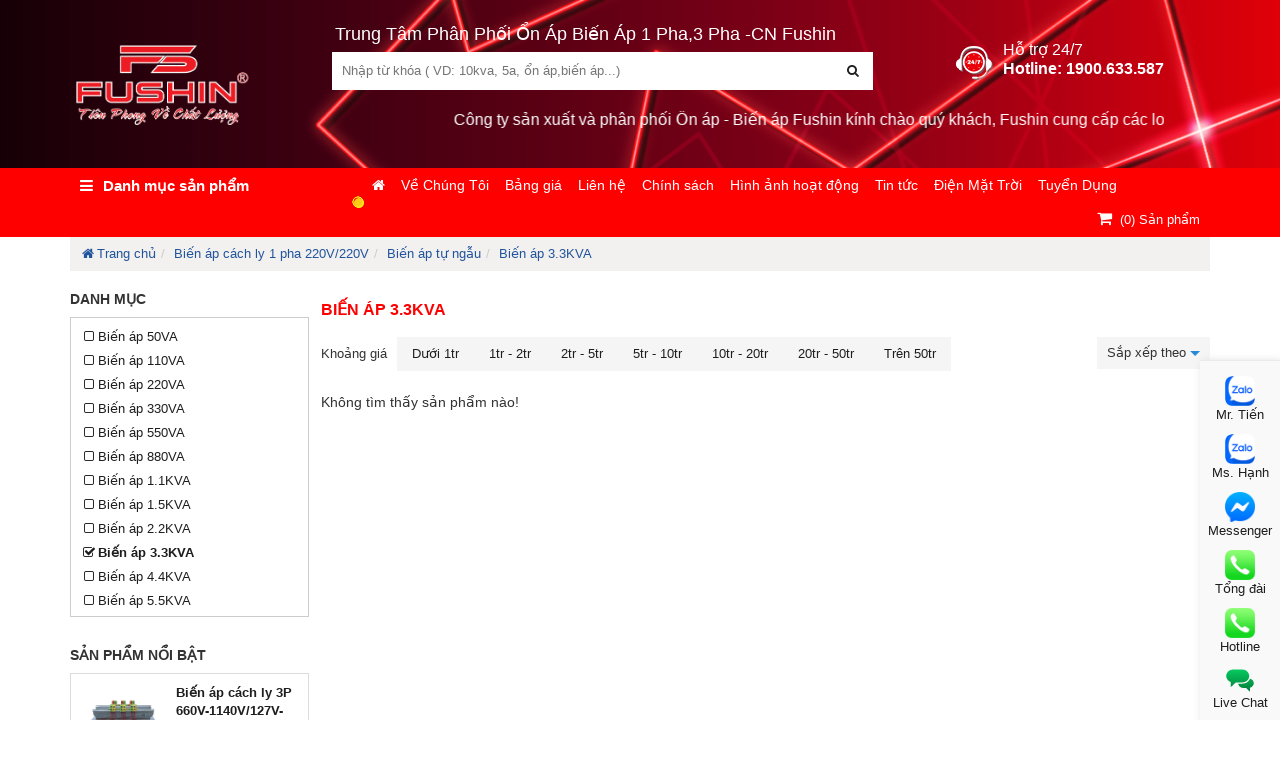

--- FILE ---
content_type: text/html; charset=utf-8
request_url: https://fushin.com.vn/bien-ap-33kva-id13565.html
body_size: 158146
content:
<!DOCTYPE html><html xmlns="http://www.w3.org/1999/xhtml" lang="vi" xml:lang="vi"><head><title>Biến áp tự ngẫu 3.3KVA</title><meta name="keywords" content="biến áp 3.3kva, biến thế 3.3kva,biến áp cách ly 3.3kva, bien ap tu ngau 3.3kva" /><meta name="description" content="Biến áp 1 pha tự ngẫu 220V/220V Fushin 3.3KVA Loại trần dùng cho tủ điều khiển" /><meta http-equiv="Content-Type" content="text/html; charset=UTF-8" /><meta name="viewport" content="width=device-width, initial-scale=1, maximum-scale=1, user-scalable=0" /> <link href='/Uploads/images/logo/logo%20new%202023/avaticon%20fushin.png' rel='shortcut icon' type='image/vnd.microsoft.icon' /><meta name="google-site-verification" content="oXDsdd-7CquyCbpC_gXkiYYKU47PNNdpASmcNCdFwyM" /><meta name="google-site-verification" content="kczrGgPicNO34OkBIxSJCpRKldAujqLoRK8v-nJksLw" /><meta name="google-site-verification" content="oUEdMXnZ3x-JVLWz2SNY1NdnOJOpgAIqPT__xMqiQ_I" /><!-- Google tag (gtag.js) --><!-- Google Tag Manager --><!-- End Google Tag Manager --><!-- Global site tag (gtag.js) - Google Analytics --><!-- Google Code for Remarketing Tag --><noscript><div style="display: inline;"><img height="1" width="1" style="border-style: none;" alt="" src="//googleads.g.doubleclick.net/pagead/viewthroughconversion/870902780/?guid=ON&script=0" /></div></noscript><!-- Google Tag Manager --><!-- End Google Tag Manager --><!-- Google tag (gtag.js) --><!-- Google tag (gtag.js) --><!-- Google Tag Manager --><!-- End Google Tag Manager --><!-- Google tag (gtag.js) --><!-- Google tag (gtag.js) --><link rel="canonical" href="https://fushin.com.vn/bien-ap-33kva-id13565.html" /><link rel="alternate" href="https://fushin.com.vn/bien-ap-33kva-id13565.html" hreflang="vi-vn" /><link href="/Styles/styles?v=Bbby69vawahhakLOZGwSJqp1hda832fxem1FSXUNqJw1" rel="stylesheet"/><meta name="author" content="fushin.com.vn" /><meta property="og:type" content="website" /><meta property="og:site_name" content="fushin.com.vn" /><meta property="og:title" content="Biến áp tự ngẫu 3.3KVA" /><meta property="og:url" content="https://fushin.com.vn/bien-ap-33kva-id13565.html" /><meta property="og:image" content="https://fushin.com.vn/images/icon/logo.png" /><meta property="og:description" content="Biến áp 1 pha tự ngẫu 220V/220V Fushin 3.3KVA Loại trần dùng cho tủ điều khiển" /><meta name="twitter:card" content="website" /><meta name="twitter:site" content="@fushin.com.vn" /><meta name="twitter:creator" content="@fushin.com.vn" /><meta name="twitter:domain" content="fushin.com.vn" /><meta name="twitter:url" content="https://fushin.com.vn/bien-ap-33kva-id13565.html" /><meta name="twitter:title" content="Biến áp tự ngẫu 3.3KVA" /><meta name="twitter:description" content="Biến áp 1 pha tự ngẫu 220V/220V Fushin 3.3KVA Loại trần dùng cho tủ điều khiển" /><meta name="twitter:image" content="https://fushin.com.vn/images/icon/logo.png" /></head><body><form method="post" action="/bien-ap-33kva-id13565.html" id="form1"><div class="aspNetHidden"><input type="hidden" name="__EVENTTARGET" id="__EVENTTARGET" value="" /><input type="hidden" name="__EVENTARGUMENT" id="__EVENTARGUMENT" value="" /><input type="hidden" name="__VIEWSTATE" id="__VIEWSTATE" value="q5XZQP0gPjzc72qh8xlpYa772fpTBlrD7SnN0fvHk6jSlRN4w1DX8/LyaH0Iu0bFmVfTvqP+xRLnEJ98DTNPV0veVuzBMz9SGJMwHbuXSPnGpKvXkeQlkZkTvH2kKq/THrTA3BaS9z0fy9k/+bfQpKaD/v8XDVULIO8tW+mzIpaeVgToRyntIG4Uaaj21ylgrCr8U+OlgWAqhvgu8d0c/dZqAuAS69XwCDqFeZhEDRKQ96+4gMxBBeim4E9C30jqP3nXhquZxtmniWOMMQlTf2BDKLKebGyTtiC2BOGDu7U0U6e8AWelKCQPYo9jRn7ElD8fuKc/pSyTDne+8oHr38Y1Lwvft4oLFWqlYftj2xw7rcPyF/[base64]/1xLsHUTpVlA0Lbl39XFoE5RkT7xBCmeHsJljqfZa22wV2G8FNyzwVVYZVwuyyKLvSWSV0tMq65JcrCR8knn3dUiAsGQDmIe6pht1UGZF3lLiffIswbEhhfyYMwY/106LtOTNBHPadaJOTQSffA9L/GHmgiUCeOzVt8TJ0X1X9FPnAll/C00a+R1J+eFYpd8G9KkqDSa6/01zBsvdA1/fcrHh/KOdewng1S2RmAwFLsNWrNs+J5UW8QVMJLtUxIDZqEkBbqqEADwi+534dw42CPD+zuYsvT0rwit/qFfhh1S44AZ3MxLygJdrtG//P4rSwmrtPbZoMX0sHcO9KkePb6UmSKiy2W40AlHtGz95P8akMqlH7TFsadXlnRRFuYFvHmEZ4/4KCEMcrGAcHHDniNzZls1PUzlCQIew/SIK7HeejxMbrEduh4QpFFV+ln8Y7eyJqvc1iSMA2i0ueuqVdPsKtB9FEV+Vo9KowJRaDnvrDFd+jvurFMbyoYdSTHagXzG54lgF1MBXpa/T6Eq5BQGsja6JFe+2Xvx8z4fj/E7QqfR3lizfOjR5BfgzJzZNQNaqd2YB8HWRRDyevZstKjo3eFrRImKicBxOu3zw+y8Dka3K+JYT08GcD1Kinvnp37WEdAkeLVieNrIORkJakZPOyCbFVwsVAfE/[base64]/rxWOuQl0oQu5x24DTJIxX26kBIc4AomLw7pyfczeOCA4qUIGPvavZQTeFc2Y6gpaH7/LFaNkdc/tQoxtCnrNrjb8FB109yJIn5MQjDLQza9rxax9fUKOXHVCaDxGmvPLC12JeBEFWe8i/054AHf4/AnG6zYbe7HcSwuGAbPLdVkwP9Zd25NEe8mMooinb3U9LlPHSpp5jbRfGumTKBKxJFkfyocbPad09WfQGlTf9K3y3iFYLH1FTQuhp1UqlkWvdSy4ddadfaznCHlmqVeM+ONRvr6CSCwrVdIZk3zBJFWbe8oPJ5C+p6DIzvRKj03/RGajHAkzOTEJ4Dt2UPCpSEpe44PJUTubiPQj4Fgw43jnO7drbDE6lktoogEfz4u8XiDgX0zRVmM+kRiWXQCmrbzMvcTLcHiholPoW3yfMCkzhhtaXxRp1bSTSUcoAN8xe3X9ixAq2FSB9Z1KvnAP7ZVfFKGmlPlooEqcVZf0U+m4OETdk/VKKY0dBLnJSzX0lX6xqTODHj4UXCzJpMUn5qQTIskoRsFH00WbdpNqX93dRnERBAA89KbrfmuGX+29zpkwRRZX2bA2H5jY6iysNeCj1aJRqwPPScC/tTywvj40xQzkftld0x6SI/WigrLooxGvfMJNzXeI1OZzxMpYgV/hD60zxrPVYoa7WC5UCnedgSFYD5/KIM20gjQ+0oasUnxy5JfVjrNOAQ2G+wONNdct40bX2S+Gy123bwVXch+51VifcvYMuTJNUmI2Ozy+f2yVr25oL0TQmFFHvK1h/V1TGB2uaITGZ2qRmH+fogNv3ZgmB0d70kI3L86oC8N2eNYyQrkZtr/fvhl1bB9QvN2LZD3fNAxLqgH2rW1BBW5tq+S/oQZwXuHKO4zZj//ds5NzuxJ5WiLzimqSJTI5Ez7W5YroG/rKCuiioOXRO7zTl7Ys9bW4vGairCTFo96HfirJLSZj+qsvYWlQcT1tckLG35urzMbWs4tPJd1Z/p0JZsaU9hwUirVzDMR0kD2zFG7/xTuI6tli0pmvHQlWlY7xqBjzz5QcaiJVv/zeXLcppd+tneWFw2DWTDYQ4G/oVMJ4QdBZq4myIKYf/QNKTZsm6DyQSNEpi1zYRTNAXrOuzOe6XeBYpATsX3oOG/azwUYoFXz0qFEB7f5yfc3owlNMkfV1od5S5+k/GD5eEK2VTaVSn8i040mMzt4+iIlrUXbEBtI1LnLrThaFSuZNn+bg7fxHVZyvgf5vIU+EAl/IdtTH2/ehcTL4DzM6yF4BWgQOWCbOarvaqK09c7UxjhmtUfBu5uBNSVDMJ1YmQXOqFiOgzF9J+NfkTw02UwUgqfvO3/[base64]/SgSx0NJHcCMw5LHGdpx/MvyzKU1rviw8b5xEZ3e/80F28/gN6uP6ZpHmZLlRxlHK2GXvVBySHFGL4Jkso/g3irKWJDD6iGLjdDHYwSLeV5PSM0IZC70hi6E3Gedgqar+APiNRAt4MjKmi60+HGqTQqLmFO6/yOQB1Q4OYTjSARNonftue3l1Zz1JJxL1INLrGNBO70WxixItSrrCxsUQ6EFbOudOBkbxN3EeL9kuZqEZQF2qOANYh+xtVpo8bAZSF+LoDzov/0FDt8V6GZ2npnONnhWBj67S9/xOpqeLycrRIZuNUI+dWnwcGUeyqR0dMf/y7my/i6Nf/XqeNZLeY0PdK/rtLo6LEqYWYJQ26+ozividFR3PL23vpgaV95BxjPK359r7qzylC9gGggVej9bB90a5A8aKYRwPz4ud3jcxW8Oaec8sVXoZghsRSf4mTahS24EmHLIjAi1k9CPTNNhTEK0vFyVgVrN2l5KmrVaXb/8qX0RQVqCEWk9n0IGmtlFexIMw8AjZZlqluNEDbJa1zh+y22r2K3t702naGovu3Egirr24UjYRPBkwwlj+O6HhdAoJ6f368p8Wl6EFl8nUwjWo0iDxs4aoLNKIe4LubYNflyvN1iT/5ownViu/[base64]/BYrdkBmSuqDmGriK0MSAhyO/zSaD08sh05rzI6ICMbD5UeDyvD21NQ7/Wis6gw7nasK8ObkdXknFRkstVajv8tYp9N/c2D6ZbfIODWQd0deautKoljiSEzG9dxpK5CEtDTDev/[base64]/QbhhRGn2byeOtM3RVsmZtSu2fubY3gUJQ9BbpWTjeJtPrR68/wI/uSSr2KRW/B+g+z0IMaN5eG+aHe6oRCelyVjAK/rEkQ9xlzkMoDIXLKnVBgIlvKtcV5shqleExwL9UGWN6DFnjvHO3De8GLX81IhATDq6J7TDYFgEFlDlUckeyUO3HV7g3sdfN+AOZz+uRIztaZJ7OSJt4/m8okdyNOFgyhUsQ71fVjbsO5zXe+kuIxt4/PTcQWkpvI86nZ0TMsBS7hJqZrDbArPeZwFAzs8/[base64]/MV7Ix9ecoeoy03j/6xR0W94jlq0sLnSMjUnygg9kp6VEECbNKy55bau+uPMWHAMgLUXwjxIn7rwUMlcvHciCFdKy/c6LzinDX9zMMusGqEqNe0WVgdh+o8/lVET6iJ/5br1XrYYs7JKRPyFIZW3pof65rbsLmwoj3WwClyUJnXVz4ZvP4JYtDbZXwUS4mGgBYvTPakr3rg3/[base64]/[base64]/5OVTOmLvkc5k2VJt4gyILNk1s7ouu+ftuNj4hysLsoOUZvW5UmDpwwdfR01mgwa6prruLNEwGg4SHUKmfNuVUxU1+Jwr3+MX8dQKdgnHZQ+aHsFHWoseJJbL/5KNKjd1d2ffR01YR217HdmktqcYVXMg/u+xl5s9Hmp9f8tQ9NYn2PWo9Xl/d2i4Ubr/iQjiH2y8d8mwl1/nLuylB/hZlt4JVNdyOCGHKRMl2e/+4Up4lXTb6jAX9au/sK1A722RvdMtuwcl9cDSOz6qGO+ynp0xRija2IOj/T9mwsKsq0Hk8x2LvLyYRG5fUKc3pnQIw9CFLE2LPZuNbBfByfBEFsPYevrqskyuHve+uok6mjnlRXcsDASOVUU4spW8gRqn7XtQxXLlqPbEDa2zTiCT1iIV1ZOgPkCtcfgoPLn9c71i926+K2BWyFDpw4Bu8m7SJHGsKN7/FtP3wyQimpoRBtOsFxgLxPISuDOROOnD7ryBdPYPw6rVYMbWEuuvcMgzVjYoRb7rgHMvmk5dMz3Xok1/dw6N16jSRExekDXVVfYitiGVmail8FfHrCVurCmNlcObQmPrpus37bxpoFwkmlVsCm0/8xlW8RUvBQmvRRclWKED2X/lGrRbBcXXxaF0s2bXVqO1MXmIQBgc7iCQO6LZ0ohHIHPRQZ0BpSVeysHDL+qgBGORRIIG1pPfPfKEduLO89zQNz1qpAHXYT4Bu4fS7HdKj/7cEEizK6jGmyAONgMyhD833BkRplrkye8tGUKAy1dEKv1DH01R901TNWzIwhqz6125gsVbW6Mnm4xinJffc3MGRB+w0sdUWeVbeIhuq4cBsEaToLuDgtsh/pBINTib+uWiab2Rc6nTUoTK+qwY4f3IdnY4n4ExIwcKM7IbWHZrSecxKQx1t5pDjTqY6s1kOxxL300VxJyMmnVpRlIxL99yho2wRU2YABr6dSc9ciSXvvwBnQRMRO5imuU69X3iJuaYWMs5boMQI1AYcuuXoQfShS0TdPh3snfZym558fWGtU4dyrT/jmvvawoDTpVMFrb1Tf9dhhvTp4O4nnlZTNjPfBhszkNBGvtPBWQtStzBs7t6AWyZSJ3Nap7HD9Lp1AKCU3ALazl2ICt/9L+st99n/An7byL/CCkX9s3OkpyruDbj9bvoYEwGTa0DWkfqPmIugmr+uAHqd7JHwDAQmjDXYBVFv3tVDPhZ3j6zWNc7wOXADp6w2nmOH0V/QK3pVCHZzD3bKc1Bdma3p0v7lUc37ieGK2DNrmYsHDVYPzhpBZZTKIk5UFUz8dQ1LytzjR3U4q2GR1IWcVwZ+Mb2mTQViLDsYdywS2m/sAFObCXX17c6sKLnDLeBW4BrMdgFsgly2ToQy5Pu3Oj4xsUdV8ZQbvSnL6Y3FO5YWM6YC+biUebfRNH6rIK/UeuKq74qMS2nKF3I+LsMf/EglqDAQD6xWxgUF+kVyMhX++lYrEgt2Lno38Oe7WAkLdFFTSdaEzM8z078YygrCm4cR2lVeV4mK8J0N5OVHT0LdDzzzlj9o5Jnd+FYCzGsEhaOEXZQDjXysK9fcbFctayHlKTlO/XMe81dpIiSP0Sax7jV5kpUpNhHI0dYKcyqNwvYy/t5iUAZU8fOTLesqtR4ypU45nbJPB+V4mmtVYoi0yX56ZYH8+L8ZoVMS78JZ4jQAMPd1fHHVFdTk3ewWhScNlbXFXaeGpj+4RU5VnC+KeJIs9GJ4c/lYuajQj6Kgdto0aPhclfngBT/W3MPBcSlqk3ukbaDVWBP+vEIMjJTQZnakUOoA6vuSTk+pWCF2nEfAVXYeQ4QHOiaZzzs78HR0+qEol1v+qjVEgHCHaqHj+PdskIlq6nmV0STGQ2Ke85RdWajgko+MxlRQ/as4PoBfIPJpsdaTqdDNAzCwLxDMhObTbALCc4WruMKCULv2+GLDVvvCkW8ANz/iVhM5aoA8MPFcN7/CiGvo0yrpUrhp20MjDgCWFssHLdagEQx4rNHmg/AHF1cR/aVYQrCyDqK303HK2nAirCLJFGABoctOsa3Z326tYLJvBGrkE/FN5uI2qbuVb+Og51pf2lWbkcCea+zJ5EgKyQcBCeq6aQnK056SsVbh6O9jbYuQgLp6q5nwrarI7Mld5ic+r2i4dUyTkBSua2r4crp+/zVGm4PscjZimIG02+FqCFY+JjSTWfu4WrKspiqx/CmLmOhLqyIDTVmv8FIcFX3xPIftyoWZiVBDkhO4BWuNYDEyaylg5uGz2kJGnY1vNQ/RlducbkGhDZEha+8+PbtBViRsBvo7jvWFzFinN8Uq1ZXaeHlsZpAo6Csp+vok3KgQDt1FK3GL9gGkUNeGjkkl88cIQV/Ui9nrJZ3eJ1d3DMrJ/GZzwyyY+V0iD553lEjNxIBZfFDlGOl1AsOks55RF3kgTsancqnJ0DEie+dBfC45XbAyWo46taOzgtWrp5BWlReRx7p+aYKb9vdhE2IH1ihyQQmCf2Rvt6YcMAOfPAsHos+yRZySIiUdghWGinRijWIS3eZlGwEa5/v1vLRZ9inBuVL1H0Bgqcx0nLhxGy2B0mNv9ocG9ND11JoE2v41Zbqk2YOWHkEFTnytnMeMpJbbrmCxn7SjidnDg6TYxpctYgneajM8RYmkpC9VveUhPQXJ/JtF5NDbRuXA1S7UHTiybX67Mn/dzH721l9LAt8dPYMRUWQSuKDmGrW4Rquu153t4FlMMfnjD2xWKJHOPPGSiHRBqy9XUMRqr857FYuruPk8XNlRpbH3kH8d3wh9pgftiDFw/J51GZXSDXztUpXp5HbLd+oKnf6FAj0haYzcXGsYSvobSL8bqtl6TpNfU58H0juswwbUrK3ATSiWqQ/VbWLu3QyqX+dloRaBtbqAtZ5rvgICq4EB9Q5HImQqANqs62mMlUr2C7zOE8JB3gL9Cm0dCK3q6mJiyA7LJ3ZwUBxp98PUj1KVeW0SdIINdbAAcPckEvo/VdnyFdvpB0s5tyskAxNSyFA4+FcwHdGsGLay4/OPiaBxGQEnlLbD4CPdM9GnfIonprWIAcI0uMsT11WCHRc9keZMPJsOBUnyzto7OkjqfKUa1Icc3PxV7PufqWTaQBhKqYuuvgWVuo5XFc3OlHmvhye4Fze7y0e/pkjp8LjWPtMvd4NKvQNzW0LbrOjG9OAGlVJKX0Co2Sv0Z/h+DyGxtc/KiYoZAfrSzxbx22zbfMJ2EMeu9GqiBL0AiCv273bOSICq6kdjLJn3z4q/ufzCJBZAgsku2o5s7f+11Uc8I/FPiwKdJNvt0JTaoH9T2Eu1KMPkS2X6tBg4MISVcw1qHHXnZ/P3HjmdtnizVIpU0OHh1JIM4GXKTvZPYZD14Cn1vQd8VHyMTCNPi/gGkV8/O7/YxMsd/Zm2VLnNuwq2tK/F/WDJVgD+23nIbJELUSrAyDlbF5eRwDWycGtRSflxSFJuIzmW2fLUZ4pV1WrlqoH3lnyk61H6BBk5rFsEtsBgyLqD6KE6CTlX1pKfr8BqI643LW4/XITNs1Z9NOPk4aTQHDc6xEVD0BoLt98wTAFnDq8zGN4YoBoQhLECSa10zRKGjhriyTB6YxuUJFDBAjQt2BDinLBquDNXKbohWfWWyJuISu/pquHb9QqAuR6YDeqKt8LTlTexix34WV0ErlIJUdUSGEQ2qKkAgkV6StFUz13V0KWVLOIIfv4b7inSqtUQ3GHtzPXYyreUtK3fOmhuhT/hsNsCB97S/GfnnNhlw0cbYi6WU5+/CObB45EzFwsRxC/GmRMtRTiqatx47uQ2OGsVr3BCIX0R0KV5HhxvHiZ55qCThkA50NlA1QbWt3RmzNlICQIELc31kNHgpxngnjyq2C/nw3Q7xgWkerFgtC/JIX2oJjqnrLjERMWZRpNM2JRE0ICCsWbndZSb3VAON2WtU930XSslj7LOs90CFDfMTqEaXu5nsMdWzmt+PoM1NM4KLtw0Saof3x9kDXOPF38rjYne6IA9zWno6wS7ZSiwII1TEqEW2Lqc92IXBiOGiCaU/[base64]/[base64]/Iru9Q+eovG8cpU+xhjhdtAekgRE8wjOzI8b/rSIiBlhYkB2ljmDJTstGVWQ65IoPJ6ZO7mO3ilCSsx500wD6TK6TSqYD6Vi1vSyvxyl/1mXudqrhvhdNV2jSUgArVS6RqRwAoM7u3mmJoOve/Die5RSgjkCg544RBcdFPOYdGywHW5xpPnNeAQfdRyH3pVhBOj1mGIbyRWRav70f5HxTx/sTHmd0MScbUSSQDEDZmbofARWtdqbGHdMXPIwibJ6StGYUvsqzajbkU6xI3BIta77YZBnBiXTXSlyWaKR/nlkw6ohtplGCg4ecuSMnyCebR2wDDcFZJCFJsh3sLJLBCcZBRbJVVxAfzQm2Ct137p2VPQkY2p8fgoZ1YK/y6/aeCtt4wVhNq5Sg7QsLmqk3ReONkT4WYetwHoP4QbXTSul6beLsob5YUCMGCEPXQ5ooqONVt+Hvqp/EEqb8Ai2c5zf/8CYASQq960loKocEGYv6y6LktZF08FKuMVmUq0o8IGl4vBxliD4auEQAZKQf+pP7YY8iaalOw5y1BtnRDgwaQwb0U+XHYnUhK2AgDPnMJZHxYScyvyK8Xcr4+p8eGM5blj14EIMHOCiC1rI/PtndKCAK0VLKBjsCKIPEp0VfTSttp4SuCubTJLr37KWmXzI3pB0vHxUJTBl7Nat+r1xZFNUtE8BuJkZ3VFGwr9wGdEKLv6AaxMQ98dshTPbzHkWVltjYf30OgASgjveg/IwmRAUmcDbvOh/y6Ab++OTBlYqWqDSsGtg3LAPYgcT7ZhMeuvoSmkBqduSGxp8jNg/4zNiKbVqZepxdZx9+pJHSth4sNtayVP+sglma2/tSTKSFYaqrVXrZAVeEcRUck/vDLC1XUfMkmG3aMFO1B4V8A7TqRzGQZrWFFXHnO48hOsKcrnCRfNTTmpIzIyqQOgPHN41S49L/6qFfPlh7+0FMBKPCZhhdvuvwqtLTpT3d/zmjFntcxvkTXIKmduV30Z8bYBqj2V0g+Z2gD6ncKq1rOK1sKpV/7iOq3IZLZqCnsrD1sk+72dcJ9W5nf1Kj4nZLkBeug8Smsxs7Dv8dNQ8CfrqvRNPddOov3UD9LxH8bDjzaF5vu2WXeyyfVk+l6Qt1oI4b3AFqcTPpGGfZSDhtZWuUZ0B/l+tCd9yUDv6AhyYbOhhBYnW2gZfG1y7cKgx+ZHa6CuiRqxOilaH/VTfOH/2iPS8h56zcB5hZHDKQR0fA/uMvWVCcRGUiYvU3HpsDk3jJRIGrXejqogQ+ROj+UlnCR0bapry60Xn88pQVgyXaMcIomFK1f0RABnheQE2iq3iLEf8F2zEj1l8KfSfIEp4xQyo34wa3C0+GWz3I/NUehyvFZNMeeuigMlDl4UCAZh3gCWhD1buC4VQoMeF4DnEInSVZgzgMUzusjMm/qGeZwiYZoSdjoPcgbsHfHJFs2XldiqBMJ/Nq38x8mXcuNouvjRUzqoaKO7y0XzWIQPb/zv35elus0Xkiv2sR+QftWH7GpnK+FP6+bCiEOlqGjQab86pdYAxT7xgPtxJmwzVA2nn2NzO/enP4hOen2cPzMr2WQFHKH42qnDj3xH+QEaAhWC3Rd2fP/6OHsPbRmnKsBM9J6LH4yuOJE5OXFxqgyflh6hwV3Az1LSh7bIbqA8jP9/wo/cSAcLCtd+LC1u7hhWHvPIxOvnRr/ZjS87nhVdZZ7n94u6dn/RgMRsfin2fqcoiindhosOGHL2yjtx22MG19dStnN7u58xyoaH8pEvsdqLO/YO2Jg/3w59qDn2+fqahuAP0eT6NeGKEb0PcJy0SDi6kryqmgO3nGscwF/8JE3qS5M/WHQIB2PB9jIbRWhmSA8RwsTBHi1QV4lrVvjPGQMzcGr31DyMDmUSKHWwrHJ2/PjmrEcmARrsuHPK4LV0s4Cd34oqnc2Zzf+RqaxEc5hFqxB8gnp9BIv+ZBBlJNCgahNw6DVkYT72w/w/G+BiFTvwXYOmo4MWRhxEcLLXjFsPLPhPViOV2AVBcJQDccI5ANDqR0dFxErPJPzg4/zhjmpYKfjVlgIHYOsx+cCRNGUgsXTRd5Rbm7ZcpX66XymHiDUq2fErTwb42imdGDvJNCht/MzqPlGy1yDjMMVOwcnDbcU2cFAF9Ltzce1/o2Ilh4bmtXWf7vCpNWDSiGHtkTcjTovYymiJaJMruYtK4odD2tZirJLD4BDUvxKAaBSOI3Wu4CDkC0OjI81KJ2vGurvlOVkmDwSudZ0AOgXdoyUDLYEOXoHUqcdUaB8fcnICXhv5lTDCOhfq9oFS/UpCd8BDlo8qR3AUGbWLWC/yTKVJJvc+TRq8ShemiIxvu5H4dFusJBFcHbAWHsrHp03TOS/vzynS9Z6PxglxeBpvtGPvu8E3VI42I+xQ7FxceDB0zbx5Msexx54IGL7MjUyYPOv9S/l/0bg+3F7NFzLbgT6fbUFEKP5RQBo6i32p4K3xRzhDJi4hXkOu0PDnz3aEVcY0l65V8hmh0r1dwUBiFNMWh4NXYYbwP5q+2qanh9+0EfkGPzgKCucGq76ZiiWR/PJviZvuAUWMYMnr/36YoelcPh1I4A7EGda887AFaVryoyxLQHdRcDScgVrZuKLbBtohAjSmfWT1YjB8vt0ipjJAHeYpQTa7V0dSHdC0agERRObpfhT/yhQmipW4JUR49j9MjIKstLFB6LtEnZut4nm0fUA4zlT3deH0kpC6ySOYLBl36NriLEEJl8hSuM5aO/SCLngpZj4d2FlezD1Mx/aO4Y6Xg6qHOQ0ZcWL2VHZsafL+BmFAwDK05kFWrBL+u/[base64]/WpSAj340FchWZcy/1jQRu3TSXPVutiZSHdHKUWiISB0YaC3f+A6UBQTUsBSs+0c0knBNObjUEnxA/EuMmrzRIvDLlaBiAGIsC+XVZr8HxH/f75+b9FuEaXaP1bkXs0QpApFIXAYx6Pj8fXtQ5mBZfl8Y8Xpbnhw99Lo1rgnXWohKTHxIe7ais6lQEVVHGaFkMNA31RFQiIRUeU+jlOCuhE3alnMyhgLb3X1P8KdxrgSOTHj7ybkjaNDabygQdNAVTIAnp/82hkeTp70+0DewJ+2qBc8IueIij/P/GhpVGskDTLe3TFdkYfu7+BGJ3iKLFS2BCS0VPHUFXq6Z8KbqNiUh+DlZniczvvciMaGMTzfpAMoRbfvE5NoKORRhVriqkxjrqJ/V5jG7IYWNNLmDkRtyMTIG5hwV1c0lIFxu94YjycjMGYCZSXcssxOpBe5PQqMKJ59AWPlIiz6eLScEI4YWySpToJXfwDfDUp6wv7factqIT0n8mbnnGQoDm9Vx0xbVHVBYv/cF1ZrQcuvgBsmgN+Q87lWmCY0SjDax17ZN2TjjZ6r559xu18V/n20b8BkPptlg05YGSMFw9Pq/NGj++rtthIEWwy/4OqaqEDmUFoo45OmbVzv1Ptba4QAyAha8PBDw5Bg7PACRy8kRduvXnGJKleLeG7Hxi1AbGjCp/tf57xBv9VlNmAOOa5H5ZHC2w52TW5Z2QSMu/PHPEvC9l7Zqi91s/[base64]/4iiQwsiWdE9Toohqu3TCfNPUolYbbDWTbCnAdyovk1NndnUBmdlUmtleYRrxLEtMbz/olOKENDBAWQ3iGSDS7OpWcLFksjykc3Tp1e74ErAslUqf6w+A/Jymprk7DFg4BWUAFuniQSCQGOwAa3vXSuyljyybsIqL9BiqHaMwhMmLjjXl6dt4AdojEiUxBZFD+zjD4l0W0r4POoAmpzfXHU3CTOjWS24LZxURbBXbsQX+JkmsNce7h2fHUCDkr0aXwu8UNg/QcrtnKQZXBox4JnoTy7j7FrKhfdgk5idjQHt7rWE7OBY4uzsb4ScYIyroPpKPRAQCnTIGwZD2zu8K6glnYK7BWx4QlYQD1HXjcfzGWH2RbeTlNBBGMQ2G5sqFmkJjPiunECng8uZkrTObJrUGDFGaDOiC6iYRU6FFoXfjOUl1P0hDWZi1hoi4tKDm3W21sKxRu6/u1FtoKgWy6O/elqPZToNEOiJHZxOPK1T6fbIhsTEmwRa5SFw0n/zGdTXvv+AZJHGFKaLv/G/4bEB7Mc0xvuwR7Ljwjax+KYfZ99TqkU2U88wWmP2m48G2XrQtn6ILxK8MsxziQK5LOedcRlNhRwHQVRA6gPOVgPNgkaDsWRJET9eJW4eNh7hxIpLwZL++t6Bvbij03VWej7CCqU/swWLgh3y/n2uaDOxttDoxq2ypCBbuCCKTC5uSUvO4Tixl31u8wfwWlI8m4NGgosGe7YOfC5JGecGEFljmmYty0sFe8B9LkFqdvp6SEPQC2zolBvQocXLN6Zy+LazYQsoptLMI83usbv+axQUAa4dmzd0SvWEy35iUOSj4L7rvNZjE4twYETm972/qaA0cEpXrTxa1Q4kVMZ94pIYqBHJ3VYMcfTvxrbxgm8tGFYTbaJ8NMSUn/CXCJ/pXYsKRB7OSSLPGWPKxZ9ZLtCM61sqpLu2S/eqRN1wQ1fYUwJQm9sARAloblJmnsFi2ptbQPtM0JMZlGfwKna/CNWqFsNaCeqlC1vqO8rLoOyL6oUwCTvk61AcgfBVlMTtOVjXMTKL2VdJ/1jL46GSQhrrAqPckMgrMcakxDTWQNS8eSWYRJBQdS1vtY52TfP8Cx6wxq9CkAN5mjcqjOeoUsv6OC7VnBRLAftOzMsetE23NV9T1bY7NP0FgNnfBICzau54/x3kHLT/xLHfVskFK79EjLeUa+qm/i7/QlLt6ei7i/JD9wODjOCxc1p9d3GozUUI5z4TRx8Bmn6qs8V3jWOskKQV8Z9T/YeS7EsFcgSbr9CtJiBkOQ1qNbnPlRIuHU7H4spOKW2DtPHQiunU8tnz4bbMFwUl0C7titU4+cXEb4JMwyF3nFWaX3xxhcJY79+eo9gKVoG7Ak0ojhbVUcjFuzg0f4YI8NxGzq7jFW45+SlGCGkJOEydy0HmFovCiD8QPan9f0y5jLrY3bjflVtyvzlRoP38oWPB/DompyXVGxRrL/x3ZGq5BiS3WknUeZi1tYBsxJE6VLo5s3ef12EpHTn3dg+gsT+GJyly/bIdpBfajm799alnrFZMrLF1M93IHg2GWnFMV5vilK899Wan99orPFBLBSdPf5QTevVd/emOvUwX7lhPdATcqmKAtOSY2L6MA0WjYr5eGvCdyNq3G8Yj3gKdYcyXzY2mt76v4D1wn9o7OCCEzz+YlFFAZsKr2MBosjXCKWD3PQwdJPQ5DuT6MT1K2ZfAIUHSBk/RX62+RpdZwEcI1CWX4fOwu4f9RO/d6mN/8Z73UhbTLUOrIwA5TBXjXAlmB+07zqG/Ol1stycsJljQd2aYTH/V7/AUC6QvZFohYdeGdq1dnsKOVMXOR138v3edtYxkve8qBiPTtLVDK79o+6RZELFFxmB9trJMjuDXXFWSn0QR1rMEIkmHN4N0FOAsQWtkXfol39qyaGnyJJWmuAnR8zCHEa2OHOiJgYpav+CAhNHu9TepntnOaFbRj/9Wv7hbK9oKJyfAY25MhapsoyYTA3y9bcDl3iZzRAQ8PT6YR4J2XsNbCo5wyIw6zHaV9PRK0q37w30abCP6vuce70ZkkgFU8MZV5gI/+v7GQZVIIOE2/hKDHyUMOph0AH1mkzw4i6PdiPu744d+dL6HiDCJJ9B4OWOS+ACFzlSLgLlTpu0oze8gUsPKyiRbYvQBpdPvW6uMZRf5O34LW5GSicXyMTgIiJxV/WwlnaI54Gy5OKNJeAXf2nYo1Pp152s3rJKQr3yMoARayLkh8zfrvMC5MVETgIo72H7wenXHLS9iBoO7TxU+LW6e0b3mCQQgq4i0HAuxY/OwwW6g6ZXWhA5Y98VXEulvWkpw9WLndAsjkzHk9UXz6T911J8tPV7mJcl5Da5HfKmc5qqH6i5o9h5D9KkHWqwiMvkoqlYdZlX5ptUSbvDIPdOXpFNU//2r72a+KsmmF/uZtwD97/Rx2g42Ed9gtq3kHXHVM61XygqrcUsvuofP4Fd/pK4Vi2CAlQX+cRA+apHomakS5uRDPFY/MSzTpaboHMtAtdyFL3FWshVsrFcu/j5KRTSdcdbDZevpzbkM71mbxwelhkgK2eaeuynJzCeVNJRyE+JuXW1P0sSMxkieBS84dRPqfKMTIsus7VvozcpRV/Okv9kJPq1DV73BwdbAWGrQTJLb0KbS/g7PTIaNie6MzRi0NACf8DFmD/ohFaFNrVtr36cLae6nU64o8Dn99t3c5ufNq/q+PZ5ttPAPQTLZ4xSKUkz1nv5Skrro+RqUqfv2OYnWzajL+nrlbLjLLuH/55pLL5F2YptCJxmKAKaP7+KIxWqNpqGpvpc+IZaJjGV/fcMmfbO69b+euZz3fJO9ROTzM4sC6VDXbeunoQ1IJExgcBmAxYbOY99V+8U7x2OPCEMOnYjZ7yPq6F/[base64]/touOBmU2IL0cvlJ1Ncsch34iUGVRyG0iKfw8jUJgyudWi3mi3RnWZK1XlTgzCK0vXgerc3r8vTuXHi8FqIX6ZNcfs/njaTF9SpVps8cZQTgs2y07E/r0Elmn8/Po5AifOuhuPAovW7iB75cH4wkOC1dy/TDRMYfSEDOumH8eT+bBD03sxZY/KTGNw2g/zRkPJsuAFW23FW76eOYdX8y5VDEjVwenaw4d/byE/mMuzxNAz3tSPikGG0U1RAa8uw7etKFCY2IgsyTABXZCSnSlPhuE46Z/JYpn8HqViw27k75Kvl0oo5SXYGVMjWsMCJ55UFAJ28cucrOMe8Z0HA4PvS1w1HaXgZyX2wcZauxkd8JE4GkdfdSeH6itVI7Yi3Lw7RwArXc+aMWfD7/Aywy76q03AsB+Vnb07L7fV+F3I/MpGypsZE8fgM8z8UDFdgn5BLjY4eT6GPngoIAj8sLmbYtLNbsUV0QD0JvGQvRUqCRKjOX2WBTheqDpfh8cPf3t1SvjKfYt/QdJTa/scXJfmLBWglhjHJp6dJ4QTzMPE2lBO22OSFN043nzP4PXcIvrcIoNx5V9ndoPzfo3Q3VFbSJLy1WbDjHFj5dAv8pwtwqNZpIFczZ/PYAA8xGiWYx6vLMBHQqkZNJ1iTjnbwQ20JpxlRbpwg/88H5s4nOh2uMljZIW/KymuA/bmQpLqEDtZ4sEafNZTZnwMb+JAvnrAO5Rqgv/vOOfNctMCiSevofCoLbfug/oVyPy6vkNQPZtfnxNBZUFkrdx29bQ6XggJojX/iS13ijlrA6FSVDZOwVWS2OXgJfn8Q2weAQ5FAGmUdJuTUO8Y+kQb/zpunFTwcc0f0P9ilzxjiNli9SXQy1DGcJrYF+lIwTtpPEK5UMf5oB7Rvmh3EmSGZMUtFEPuJbEwIRQ3Qo1GcvCoN/YuPsb4nGYigBJu4LPhcYHhrlWwOwlxW2YAauH33Uf9JN/e0n2gIOj14IaVUPkzIKIRIeIgw6MqUyDH8kD41H0Iy5MsEpvmxazeS8I+rvdiY69GQWpVQKi7uIkovYdWmN6V1M7jriTB3OhZ5PMuxvhjg1CksQgJ7cN1ikT6koJaMSSvBWxGg7iuKWxFl0v+fXtws4eYMGBMPyFghIem8o7RkCOaj2EP/+naGzRrY3OORiq4yIhWBVaTWiSPOn5gg6D86AgOM5kSjE8kaFpIZNyg4EHOsyTVjLGJ4NP9EN+WQQM4mSZ7jf6eJH8wT4SklMPDbGKZD2ywNmQRYhjKseEY+LAQ5EDc+bIqnF7jsNuV1VyzGY4f6RK2YdA4iTw0B/[base64]/oSWXDA0BPWnpH2GrX6a8OXvWKk32mQccvsVI3H594R0IOdCOxDR2nNMNWxSncq2QPzRXpHInZoDbDBk/OnuBqgL+MRaWFkLbFORHPioGcM9YQ5Htwv+Ig3YzOEWt3Ru25IRf3HwU/rMIM/bNLUblHWdic3tac6vyKU41TOL+tVarP6/D5F1ChxDSdno8i5RlMb4fKQTHs6TwahD3ubude0EywjJo6C+CEukHEXjofjIUVF2My1//5LXf7PYpQVC3tCU9RD8JPBdfeAFe+U+79aBpqLt7g/[base64]/flJLDR2344FZ9ty29HKeXOrBxJFde5Nh3La//p+7gC+6AE9kpe16tFrPSR71eEtoPSDmllGyXRzy24hqZflUMTwAJYEVdQNJ78mnAwokxh5QiwNQ8hpGwws9X/BMYiWBgihL+ig+dBWYZJPyAOsWYCSppCu8dQsjkf0GZshWB1w6wpXG2HUdyMK6BG7Z4v1wnPrNk9U0vvTx+BP8/NiOq7I7RRDQCh9jOW7q0AYL4dJ5u+lu9pE2csYLmZRVlqh0RLP9uUZob+Q5JI59vDj15/CfIOZsQhnfuwUpRkhKJeo9tUDb+0urKIAMwVj2udkHWYAbTf0wpPdIQo2xwcPHj7Jtk0ym7V3bCf+TBBhsRzejLjSh3+H8pCxThsI6//yMif1SBoBMJktRlV2v81WY+F0PNq0raGIlWQbyuAno5f225ABPTFs+47SkefSWsxn9KtrcTD7IL+PcJPBPaaCTC/mblPiwMMQIR5oGMlC/cjqe7hVpobJxsKHniA3evXnt2akVi0FXX0MPCsFl6X6M3pJCOHv4kShgrBL9tzfccbwZswaRzkzFGcMf8jqUtpixF8X9hQcvfoeHUthKBuhfq0jnmtg6cYlzmyBxmppbrjx0+WZBGEA3hH2QQ4E2lJq46sLmB6yBjKxTqyTuSjASW3mEVGq/+lfzgM33SOJhLMPD1e876Kg6bAMTjnv5s1k9UBV3gmm926QOPrEm69mhSi0y/vGZw46WHavoMmR2e4Kw2RV3fBbCkGvEuinfh+URWzcbTkI6BgDK1lzVQJZJsRLPYbV/5rKrZOqo34T6f++FxVzRCO/TT+/trpuJq2ewpnZu7fSox6HYeeJT5FZ8Xc1r0cshURJSof8VhDEaLgEkvkGk6ATmi2vLI+T66TS6YUC4+hGh187LTbtX3GfeJuoT2ZfMUkNYQbWm+7v21g70vYrVWorUlKahqFoOc8iAG11mw/7bkwGXrAK449XPG0Mad+W2Jv9E8PNEu3t1S3Dr9vt0H1k/l9Cqgq6ud/85qsIQr3ibz2sKeTPS0jblY8AZgo22OyUonNmjolA54zrXAl8w5RCFhGrIN/3+cZcC/D5dxYOTgzyg5GtiihwbTAUuO+YKMCh+PNgpeCC7vVBftkdszhNe2QcIf2Dg4xD1holrX0SNfctKUdeT7KuaniQ0GQHp8HInVOHZv+M00VqVaSrw0JvAyem2e/3Q16F4hMeWM+gY/8kY22s2gQvkQTvDsB2nZbpfUnLBfLUfmoxUL2x1Vg3WGKbMhi0J6FCAbNHIYx84c2ehR7SDNtqq+XmYvuPWur0V62WtmbUduBZUjyGbt2vYgxdtXhc23VLvqdlii4VEJdhywl8A8vQ1LFc7VmI686HAi0STP3VfiE7Z1xvDe8OthjJ0xlXTUqChgBzR21N23ziNw/bgnFVgR/ggMIl1hehyIPf5iQ7oQnJNUeMLqDEUoMq2lGpns6Zvm2HahKTpDEtudYAzBbzl9CweH4QKJLx80bAvT27XVXgkWIOugS2ka4/aFhL/1eBI8Q31r2Kvyjv7M1r8mPP3rWgPorknXA9414o/5m9xvFCKnvmlPZTDJIFw6HK8qcuo2qbOQ4tHe04FmziLSzbixLoidweJOE7dfLGt3wD/zPfrgJ1WVsfvIWekbt1gdDSN0MBsHc33vHMkVfgfywRf1hojgcLvWyhKZ9Jv2rYqks/VZk+OKkJnZlzrQVgfB97WVq+ojnkjRxD7kK3NkBjSIjYxaR0/1eqeJx5NgsAJLqT+13QtUPGf+MpYmXLwVnJL880lr/C7OX7xLGmQwNTUEEZcwjJPxwb2bWrDVn/[base64]/h1KJiAXaO7WTkhv1eTv6vysT+jEKh07AEGi7MlzfXAqn54CCMsOyl2YFfI+5tSfAm/2JNQNOKwPWgpWHZ8cMn8GmbrK039kjU23bzWpIke8J7Kt3O+eJvlcrjBKJAcyEXK2WW+D0vuecqE1WU6ZqKQKFDa9cUDwefHmkDwnlHbfiJwWsZfn9oLGfY1kE84BsEZghdrHtjlUF31VXDTClBL/DqCjqerV2f7HCULZGXKcDa8+iZo7jbeZsKcE0VMHjJrUe9Fzi9Vw68XS/plnoArVbIKW4MWs1rbTniLL0aPnJQbcWwp56IKvzY2g1ajxbfmFgWO55JxAQsb/QT3f18THUDKN6hL+i23/ceq/OO/njxKTU/oKM1w46RXscq3iTPTPzG9WalExrvAQK9DaEJAdXmsDjaY2aBwRTES4fIhxs+K+kayg1nsQybc+8wZyOnOFwrZFeiOmmmw/nIQD8NaM+02oGSqqcom70c54xvP/XTkzSodvOzuthZNcNT5ZoUzkgn18dDwy6kU2ncKom1iRDriLH+I6Aqhfg/H81GL2XuL5g9iCcjOzuab79Z21c3r9b4E7XaOoCmHwVzckg8IzC070jTLqFGpiyIoGbAWylTqqeon3NoZ+Oa0VWY07xD/2g6TrsNtvouhgbcVvPXvYD4lUPpN7cULHbvmA8DcUyRxplkp2gS5HpinpiDM/8wT/7kjQtn+BYqGfbT2G1C2o/xejMJ2oSLJTWMX/[base64]/jFKnMD05LjteWg6tgQNAmaQDuuAkOznOW1yFasfDjH/t/KD+kZdd/F5Du8MR9Blr0/MuBrJQQJ2NWEAmNch4i95F3h2m3qaP+tBA6d0F41tREBhbBOFIWlde4rkC/SmxntnGY5CpaByei2SwnJpv8ppv/f2527oHdLbppxfkzId/BEl5yWDxocuOiOmZLn+OGM1+zje8Y0ReL6bbERWGFGxlyDL/EOdeMmqvG73WeBPyp57sj0gLQ1HBSZ2yrh1v9ZAiyPXI21XU8RELXNtoZ+v00WNd4ELrpcj6rQaxCS5a9fBp1x79VCK0ky1Uni5+TwYSPss2QS72kg7nXYlR/DpNrL+ZBOQw6tGge50elfn0FI9hhbxwkPmxaUguGJNtxxDX/0RqQ4VVekM5jtgxavjmwWLJud6MwAzu7401NsAGjdfhIAq77rOKQWAGMqIUYBWyCxrk6cfP60DzOXsIthjJfinb1Ig0OvW0YZRk9tFdXkDrDLvOc5095G8P8NOCbCSMvIDRqtzXEnwRUjlatW0jaeYqg1qFwHWq1ABol5Baf5rSu5L0M2Jhd6BoXPT3/ytwJTZGUI0EGDbMEVBa57MFzqMkf7hw9m0UM6ms4OkveMoncAB+EB8fl3u2m7R8xmxgy+2OmZCW1IWKm63xwg7iFPd9lAiLnYXYhwTYprtt9QLBnFLJpCfKk9942XD01gY2vGruWsmHtZ8l6Fln/EraSUiTapaqcY2nadzDwmA1jtIuFNvVkb2nIPs8lZu/itQ2obV9fe5FlytzmLsrsu2l5+tyL4Qa23a8ArlQXckoaRcQU6VakltHPAQ+KEJ92lJTxMchNuPpulkRNczi9TVwTifhxXkoBtae7qGDA5+KNbJYFN3MH/+3gMqxC2G4zKjzhlQQA7ZTFiSOL1cyYFy/NdcZIymZHlVHVLmr8CPgTTy1o0uBgqu3oZWkfKEZhUevOqn5DPn8Y9I4p8zaSrGJ7uihtSyJubr5Ijpd3MlT/+HAZOVAZDQjqf68Q005Eq3uiZVaIgIqYdnAi23JIOi8gjbGACgGcEm3GEVRJC5xhsekL2t54FE8fhsqMgoW7nZ53OcFVUaiviftLa9dadnAwCZ0BLEhe7cmWCWP87W2mpXgK+Z8GH7dQVdF2tu2beQfxSjoktUvbR1fh25aI/L4tMxjYNNcFFze8rgdbnn+pAuD3BG6UCWFz8qoMCw/OFklgfmx0VCIdYI9leHOAtWGUngcgBdoOF8B/Has7+UOqMlEVBOD5Wqetfck8p5K3LLI4oKY6WFbTPf6yrKuBtXyytMh77Qf0uFsobtlEUJEXHq1eJpJHCDQtSou5Dop/Z9JRv/3gu5dopyh6PP2f+3DMw0pu3c7Sqg1owRGvHMYmwlBccrmL+xFf/40WHbCY7k4emf0NCIyy2qmCVqiw1rT/6dIypvZ0M4AN29dmJwT1X2opuvBt6LzWzeW54MunViPnqL/VLS9TQLZclNCaq7WngWRbxS8iou7NBw3Y5itGncFFZVi6/k+XPJFKRj9pK2ExyFlzWeZllHMEcZC8gD7+9YH2MnlAsFFAl9/ulPeR0F3wIQ9QDQR7YuMJaxUsLLuGJQ0HotfI0+OF1m9jzZ7aEXZXD1948mFfVOZoSDUL7DLTlwBecbWUNI5l/TMfqNbpBob1xwfpSY1RN1z5E6X8kbCPTpd5ZiIhAnYlupzmiQ7ceEPuaiYNCWWm2GUnynVMybwzihRWSd7lPyxRFZ3gbDSjJKBUFu77WYq9YBudYuZkUst6RM4Kc5EiQ9VpTHn1h1vqfiIcqpChuz8uqJ1/pZA96z6N2bdh207oLIzUoYhBmqJH8oIjf+uut/aShNH6MCX5vYiSS/qYUDvVIdpx8PIRhL00QQOHpOV6iJnxP1/1wQ70id2zPv2xww9Jl+HFSzvzavjTyK3yDYEo07i4JAewk3bWKVemaj8m8iJhv9M3nySBDCzsuBXwQmBw/Ps5NuUzeQjWIMnPZICzJx6VrMwB3dFQJh7EL40Q7eYYNKJmMhoUkXAF6UPRqwsMDNLGa640QXRtaPWWKAl/ZoiSGSlMyJNUZH7L578OApKM3YRhiWd47QD4Z6FznOyhpzQFAQ0WOV1nH6Q5Rfi4xcTCRG7M3io/QdL29db6dyiI6indYVUKgvkRcWtR9axMiVzk1PZ2VPaesQUScbr8i3rxA76p6J1K91rkoLBZ3/5XP3PXgcH4+DhFToSIhncV477BMBpmWG1PmqtBymGhdtXhAa8//dqtJZL+a899ueh9YbmOTSooeygK0SAR3Qh6TtCzK6D9FUrRTvjlLavfcvRMt74lBHs2REDl8O+a/9AzhDjIt0FL7xqMZ2IBeaXMid6zFqexmr7GX2KXS3t+Iu/E5259Uko/SEpNSTRM3DZLfwAMbjuUVP8E/wb4bDHFVQcgeE2ZZot0zGP9MSmVfhObEtj4PtlJS+lcRjk6QT8amXZkWL0h6PYHx0VS1hhqYeAhuKfipNzz7Wk1Cd/4oU2mwMNb+NOXwbmKj9rOGAmjGGlRxScj5y/xAdfvgby4CftdDtYQfaLmBe+jUMNxqrUdMaJu5JoX6YBKExoF8zrlEO1CNXMO2khWz9cNQV/DlOfHBgYfeP7ubnRiFG0QgpSAsI5wGvMQ0NW76RgIR43m8KLbBX3ecWR7Z6UYnlxA3Cft+ATZQLFIgcu8PXU76yjb/44Yulqro8YfZfmxsoL2yFXkRvwJWXmQ/Wg9x2YWtiuC1aY1hM6XJzZJG9ZQKhQklFfDZjx5V5af4e+SR3x/vnHyFvIKt5qSLYL6aJuxHIqmR4GFBXsYF9Trsv9BOuo99EZ5Htu45/5wA653PTzs9MJ4IlV6kYc/oKWlDrg92ujb2za5DAUjFbPErXTgI0NR+1xMvkpaWCdDzF+vdkJNBfw3awl5EQv1coK4DVI7yV4ck929IGC9aVSq23RWx9ItFmxNY05o8ubIGoXhz0Av40Zj5hz7+xzz8KFs212n1ML32XJVziRQBLx2xxABpJIfz2CsPJUVboa27VHVbQIV8sFCKF1UM/RvYT+LqYSImMbjJ9H5RhNfrgqd+X4YbMcUmg+Cn8V2hWgDYEA8vbeJH84OihP9+WQfUScabzhdV4gjX8Us5qizGmSR16tVLEtLeOJ4C76CkLttuRQeL/DLNZNFLdqPzz2ZUTbT/uPN5xhV0fXSXW8kttbP3bLmo/MUc+nklr7JowfSWBqjGuXFXRrnvIAkbPlv4siDRm/ONGAf/[base64]/bF52Z+D8rDewP1HvdScwvn0apKsOBxiU+ksuqYmSHZuPX72fcP9F58/TdCyKHqgbgRzidzc5SCeGIHxRndE/lzay62kpChm1Owdc5L2Kqkoq5bdsILNoUloY89patij4OwtSmpyoZguGzZzW/cz/3UQOWbZSOq3HKWFDFHACoFU2cxlh3UoXSmUaJRFrFwKv5xMVkz05M0BkKomJ7miN/yU18uROLiIon9tBfEiCBivmQINEy+rLQ/+iOx5TF8uNumio0uJQdnwdQDFVqZ1HUX9CgOZkMxXAO6jxc5krFqfiq1dB8M9fxGVz/EURjyqbF6uPCFHf31BnJuAnp3fCU/YWWBR28WUqYLCclvN64iDKnVdWj1HN03bRi1IQ8jZ3U2XXUTiIp5nqvq/2T/wFRMO+fpYFoDBgEG11a2Z1BUO/Qa9s4mPNUCdCzp16hz3hsC4dK0Sk38Rz90wtXHyODYDefJdPk8LQYl5j5b/y2NfB2F7v70Lrm7gPf5ez8vYcrt77Mzg9QMmws6WvgCfUIeSaHQnamhuv1u9Qla9ifw5joO2gDZpkHy1j/90CjwvFGMgKIiT3MvpG2HcgTFB7EAp5nGsARpQ4QfAKIP53FsmB67zoLHbZ1t2TRDjqt34Mm3gjJMcs81SHaFHAvxcXQ7e+AD0s+MuPG7IkKnbpGGP1mvxr9Z/cFuKVt89rbQZ7Z/[base64]/G6UcvaSq1HJlSFnMRTUBK9FObDl/if+0haHAHezpP3Fe12qBEKu7dD+d/pq2Be8Lg7OV05qQafMRMmjbl3BPTo6W0yuB9hbq76EBbu23pfk/jDf0oseiLNVCJojmmyilwp6Rlq8RjOFKXm96GbelcYE1QC3kZVLRd2QaQjTiiKboffoS1FOSKtVtWezhh30YS6gpR53TDzavRq9+ZyjbwSYoqfexYzKZkPR9cRUUwf9sDrh9X9ad3qQUQdkmLDJPqw/j5HMhZkesHlpKRwZihNe+Hrd+xEEFv3TJpBFqEk4NudaAd9gRmKZLSZTyJg2MPlDvm5OwYxmXXurSqlmal6tqRnWjzGgWF9KkqckkLlri+csvb1GlAw5pZDcylPgz36cKDkh/kpxj9UPoTY0dCGG7vV4TwiXhX24STR5gPHY/yy6w6Un/Ac2AkB0JHnnw+Zlv7bcAXaUwgSPDjB27Gf/7u/ireIqf/tSJYNXfGaXeRJl15gpGe757LoCpj83//[base64]/IcAg35+V/1vpp7agNtO6vHU2mEV/[base64]/HIrBRw+Iuw+VmiQ2s9Q/wtGbIEgj8sP4Mn7MiCPXrzqN+eNNXNgup5hslIxVh/4kB1/OKzWZfWoGbfjaz+PFC7JviCmGoLGX4SkOAOnClGiPGKV9mZpX4uhgmKYphcH+WhKpqQn5Spvj9SDZaZO93eHFkYbnt3JjLcl8cKCiD0OmijxIMHE3gq1c1qOREF2VRShZcgpeafrONcNe8MxMGIQtnKT9LG3ecQeF/mJNOAluTYxX8+u4v8PUlUtngWQ9x8ZGKR5RJfy11ni3vcqGh60MVuPCRTSvMdukyBmlBYiHvwM8YepGECDAaaZooEDvgL59UXAyBJGAPGRkWfafYUUPLGtPbKCMKV332MJQDN2746rfHs2fQIf1hNE+981TaDGXa6GFJk7mUekEZDQ9azV6VhiRPXZX+qh7eQ3/fuAIo7WjIZjUL/ycz/aKVM4cI5JE2vhjjUqVwsLhNi3cSrKfiDfW5KhDyZbhBX5ht5SLf/EquY08NTK0GidpVC91uwO+yfTwDh7AwdoX9UqSjf6M/D2SJ8Qfuut8XwRI4ExE746s+fcZAUguR66WXCxGiFvvjL1v8UmXzEvjdb0w1XczVXV1N/gg6gmMEzNuCH4/hy37zFvuQSa0BYwLuSPyha+AiUlHAjlo0zjEm5pnV/IHB9kKnfbgEY8XHtYWSrzmSkRK3K7eE0xBwLElXUhysFW5RYBRAJbzUyHd2b+6Uc4nDTOxl49uzIBlyI2HU2lSf73CUkHSd/0KxCp0kM3qjryPM4tRrTCz/vXxfTpyESJRN9wwjgGOMlD/3ylPzmZQD3QCRF+IiTkck4iDJkbHxbI7X3sTzaHC+Mmz79QpbhXDIjgKrBaM38bFRMqkb2FAhaab5hHib1YB65bleDgBYI/FirFhZ7WFgIv9AJxHLKGBny6tQDA26upeLfIOwkbEhkCVi2YZyi4+PUOlQKqeihBbi6C9QDoz0dlzsC5PdF20Em6UAzrLSy7J52kPucKp0KwgdcmKvi3QSFsLk57micqs1sQlvrhk/IRq8Gb3FAhXwW7/bFHUK2nWwfOFO1oUvMf9XwGdJAWBAulvUUrtBMSKiG7DDNhi3NFjHsLtXc69B3/HIGbkswOdP3Ua6aChtv/CY+M8PoO1QeApK1a6Mf1TTAGeJz5g/FuG0R4qdwD6dOXtNmN6Cs/iTDXOIM8NPfxjWHN/JNI2GMy+Tobo3HEPyd/QOcyMWgGeM4rqVKRhDIdILgwAsRq2T/aVNN7YgpC3eAeTCfwgm4+JpES5mgTRPUL+GnOLYM/[base64]/4lXa0Z5MFuhYQVmdlvjMyYPcpGIgarw1xfhLtfHGeD9DiWlCBAOjPUrrdkwbvHaVLXHg8ZO3bZh9MdrNYfFdw+YO6mmWgoFmexP91xaBbQm8qyugRBGLjBULf4BySwUq/lcxbys7c6dYPzd1sgLnlOyIEn5vMg0H3oVfO+2TyjDOUduHIf6MH6ct2S+2QbAsbEJbg8F/yqhRNEq+pD0V0sxrsq1/amrmtpsKd0JdV65You/uJzA5R/Y49luIAZ1MeptxfDvWxD3q6MS+/RMTMjEWbss6SdZJ8+GFupIxvxnjdJdKYbhXS9+5mzYRZQd3ahoUsr3Tz/MvHTKmuFb3FWWFeoyJCZQBldVy79M/m2lA2Gf4UEKGFN1v4DqqC5zu5BUk/5oLocRJSnSNPWptffzthFiC4g0vG/ST8wv5Bi4/QpNWa+YNXUeWoumdqx6BSo86OWi3qwSV7MFt8gVEp8O92qQUDrKKb10l51lEwgSPOXDxRWA0827Lh3+efNMbM/[base64]/5unWDdyN+BIe8MyrGOsyBLIto6bM1hG3TUxLghwCiFevYya7F9LsFJ860Ibg8Y3z2EEhZC2ocCVvkcDAjD6nC53YMALrNot/+oXsMWWRx5MTTpqa+0zL7U/RRE9bkVrwwlKwiIk8HQVCRgbz0lNwfj5kUyRIBEGfWFdoiP90UqWrqtC6I/zOlpsy8ZpNOywrXKOyR5N5e6t/1/cI2Mwg0dfvbSB4qEkTuqD+0hADdogmWwVTcKoyUYOyaW9R0lRdvCtqAGpu/aC8RrMesGThzFgCFCzFITzBO3SlFCyRt9dP/0iYrGocoWhP15/b3+8YHFRY5qiUS9pkahvSZBFEyMqeKKG+2dRQzCLLXXc+rBIP4xXQxjzTOScIEVSaZ2Dgq861qNO98+rI0UKZ20PwfARrYgQxlNnH/5yvjBFMsCReX6DBUhWXryfm5Uvs8bPTrrUdCRg03QxD3coz2QJplmUehgoLbwVHvYIRbwopyVxK5z/ku34MHkELlCv10dJBYb23eXQQq8f5w7iJLCoHOx7BKWvLCK0qs7b2665fGH/UCD/[base64]/z6lC2OHwofVFYFolsuJr/ozPb6Awxkz1G1/[base64]/cZ9d4pkwvfFA4hvXUW2ZJY7Fekt+/S867k30Cnu/awuJBH6iJCpX62kDQeG7CroVFidXZAgsgyMUiM6nSNASTmoCngfHzkc+yukI624faTafvJkwRg5+y+IlAtS+xQzsTKOuHknBO8vu4t8MWghDPeete03f+LeBhzOKu3NDq+Yc73Hd86OYUkjRLVt4nfeJk8+3/qABRTvSjW0bOsEI1RhLOglF7fWdYLUJMduoSXF1ii1ImaLf4SMAndsEIQRl9rhvoSTsitulU8Hmf8lGRfZdRP5x2LMGwAaHlYyyT0pt5ItEImGtCzpyFshnbrp0aSerZwe9RcotLOe7WLk234qGy7rWkhTtSr7isOzbAO62HfoI1cKxGSi8JOiikrM4B/mQTA8NHvVdBlSjfbAQ1dsnW5MHeveaHr6ArgXOmS5nUPr6Pl1RD8hg69tLcaA1WrKJntO8dmPg9FRy2Tkhshdt1VyoE3hp0PCqzwhL8QwTfhGcTpDofmh3tmtsGd7HosUEpOOVhjqOjb17/zvjYHcVMQ3tl923Uo/U17X6lmhC1qtFfIPBEytJl0IEEhbZbd+AIYcHqjY439U9LTOdVcYx0raEtlF+hEOoj+SxqZyqC/[base64]/e1Jhbng+UeuG7fLMXXpyvkKyn9FHEt0hsxuKXdzV4fjEUZY+MZwSTMTefszIp/VXwe1gNA+Kz7kQpl2RixaadL6ocGQAvpei7iagicf3LsYI4mrKSZ4ZW7ksCcCJCknVGtMgWLFUNNoQSzODsBPlBzCYvw+YrYxA6ydZFD3P3zyUGWs1Byb8k2IDIsOOmtMQAu+Ws2vt60sJ4iGl/6GjOpO0TWEtb03BuVC5ZhIcd6nTvWf2Ge9Ss2NBdlzbG60hK4ZeXntOhK9KL/42iEcSDIJbScd8p05QEY3RC8oZLVguJ9a97du8m/w+FUfVAVYeiJi104n5OfsWhNU1Ov3yExvLKgkxHmZ5St10wxEcEezWeGf7gsGX+Lat0nt7JmcGAGWRLBpqumcHJxTpiB6VpW9AsPdyhiYw77wZhFFB1kG7VT9R85Kr8YESh/4nEnH2lvCYuYX22gMRGP8RgZIajicKs26AXrl1udCBrUJT1Jp2ZmDRbFqk2xPcnWrlX1lugoJI6jdAG9T9IVOv1hkzxsyNR/aN9evG/zPMFkjZMuwESAAIvbP0Dn0CrnZsdsgHYj+KB1JOVLgYXgVSvkMEZtvX8QtbslZdXC7iwoSvKESaYa7bpRGwN28OIJhomGC5ILvnCiz/isx290yaTrfG5QIpO/b55YDqjL7WWPQ6sdKnJjmgaIqi/zFTXqmCJf+f2dr1ZcWSp23Lps2Pp84sZQQSs2glFQzMSmVCVyLloRPpmBPwgeHIBcAU2YePLnVeOGmBfhQBZdmxM9uFweUDNlRnqYOHwpQZPNxS/DpkcJae6kTw9Pv4N9ctTaRVAW9CJLx3hrabREem3vC/EWYh2O6aDRJB3+imTw7GpSDgvU+OP6L77vVcLDxd/[base64]/7rzamD9J9C28F1SjE7f9USFS1lcQrGYMaqUUN/SAujgb7bGjnDvhUy9nHfYD+Nsf22Vve2ZOh9KPdX/Iv3HApz8vxJtW+lJlIM/eVoWcuj8o7tOycfEhYEk9hrGaeMggWQUeK+SvruBwRAafgd+/1EayO+T/nuZGoReXUVVSBu5KndSAOPy2wxnV32LkzPzThx26vQLLvN5cy8RLCsStcf12gyk1CZymjFQYK5xhMj+UN0srxJHdoTKI446Fj6rBCY1c8KdWhYbsNYstW4qbOff93t9GY8atCg2NOJx02HdV/eZYzUyHs+kDXOAhoh7z42tZwYSFm/gzSGu22Dg4JinbrmBrP4JTFZLg4OLjkROPl0+e119fv0U3XLK0MGhB13jkjGFUvW97SoHgyTesFByQAbt//90/bO6r1D48OCQs1vUkhp50Ksy3cm73L/RwyNMQI/k/DGRISY8AM+jGYiEiXObuEx1QciwHrKaN8lZhI2gD7i07izk2torvpiy//cj+AqXudTU35kUIV9/Ul9F5EWFVW6kg7s1naCWHUxUJoKbLKLKkRO4r80QXQ0yqPTgABETfp2KsDoAolxqLKpPS/rCRYwzRy1w4JRpxGNvCqpibQWj5N2cujfXElHgnY1EkY95zJtZgkjli02wcFvWJVT9Tgdeitv9bEEW/HpGV2J6Cmb0Um+QBhQ9UWWC2XFz/PRybZ0TrCgIQ43Urnw8s7zuTw16miYU6vSXCPkedHa1HZE+v5X2dGQ/hbNJq5q6jUB/1rNd0a9sT9hgLJR2qIcD2F3ijIBGKUbCsbdB3/+EVBYOuJ/j+dZCbyNI+4lprUskPTHu4ea7xrZ4GDLoGwOlDIqZgxnYwdBLncEcb7k3/Xtcft67Zhu7UNLWa09iFkVLl7YvAyLwbS3cWVur6MJtF9S/X8cJZyP3wskCCXY07vD/4cKrAnXfHD3gH+Ar9ZrTMPK5mTFBOQ3L9pnVSQ7NOw4ieGHf8NihkCxFe+q8NSj7uKHSHs6pzskVZOO/ICVpWZW5wFNYAyAZ9TSCRw/np6e+qcKD4J60j1ZPF9n4jhA3ZAu/7Yyg3Gi3TuX3g2Hme61fJrqFrEVccNkjpvhCPgNY1Pitm2IKQNn8j4U4tFSVmyXBnimhhA+bvbJruuAAaRHEDvs9Xo5Umg4ZdYXAMR50ppaLawOV9GwoydT1mFPKRVhyilj3ZR8e+cGXWol5OTdlfCOUKLH8vPwJ/[base64]/HPNP2L6XCldr+7Xj2kXSK9ySrRs17uJqeg1L4M1aI/5Im5b+i3LKose1QbJJKzFd4AjMBqdhnL2xXhwo6vQ0TASf38PDn3q412UGd1IqZ6w1Zk8CKnJ+TLPanht/J7N7u+JzJKqM+AtZSnS8bNqkfPEussNCns8P7gpj8tyf4Z4Ob7CVH7N0+EENUxqWIYf+ADs3xASK9kATH5O6TmuqqnJ2l2g8JQvnxfTyert8JNolnuuk0/oH/h7P/NDkTAkKSW9RxhTKwn6DCvZdQx2dG6ZQVNy78/[base64]/aqBmCAGuM/B/oQpMoJVTovbOhQLxBoveyNVtEC7WdNe4SVmjDsm3O00SefvtR3nBmZVr0yoEMBtt7E9tvDyKjctbQ735SDTcJeAZ3a91fYrLQPJ7qhfYtjHjk3k08RoJeW/l+FZu8+ShC0Oxq7MoRezjtIf/03a5P4RHsjIOy7M0coemXu5+sReLKjpuymx+UIoR9pMAXFPpVKItpxyggKKGsFweuJserRkq7Xa3YfohVLiBPg7zoK72LpnS5BZ3cwHe65rKAkGtLHORMqRSRqC+DHdo/vgj5CJr5f4lCRWXAlg30IUD8BX+E3IZCMsfqlQiyafGiKUDTUPu0OJV97etCD5iV/Yd5CjOaHvc6bqpFPluIuLUGGWePxVJ1F87SNIIGukVJ7zn+43zTHelcXGKx4s4wmOOg9CXIs1L4PPKB/RpsJtK4AsOVKEXZnfkMN3L/WqqAT2vcZiL37DmQt4Gvb0Q8wajChrssKH290M7YnYJgKoYdAgsfzQwi5cEdt0j1fTc57huRwM3+AeqziYUAiDmadBUQg56C4tmqd7tdbdEIwM8waJ0fehomaeGUjjqdw/K+36a/rtstTmqTOASeUWu8RycUzAGQ9e4T+vKMRIwk0Eu3coJOtWCEX/JanevJb8YTBycVtt1+A2aNqjTM1VQoPZpgG8mrnVv1y79gAoRLIlv8LmC/g9H5RRwiSspYckbewmH0HEaoQtrKNxCjYCs5ge/l9cn+WSDYzjKsfsssYBfbXGNuE6cqzUiFrVxrSukLuy3fI5iwWERT+/3glHSgloJ3vxDq41TZDbAHQI3B8UzTB6HLC9pj7Oqlhe13lrlBBTLGAsZkbEVgZj91DGV5zy1dM/AA7SKAyPnz2rUiDNvEjHlGBZj2gnv75MV7TUd6mUGwy6P8q2BcOdoQGCEuhUwA5KOGyDravEDz5knkZ5KuEv063tdXYhPNWVJBOuDIC4nTbyJ5giLXY23dnFDurbKCIwIMWDQQcme9ehY+tbzIlNrSUeygmjZvxNdvua1c/[base64]/UHMDQrs2fMW3Cus5O+aWeexURP6CMfkOkgWPOiWS6zgsSPvjz/ZIiE/J8aNqjUD7/D6S7SlrssPYGvGYdxiWorRdHgQxzwVNz7go80S9zDrW341FJaMJUsLKAa/[base64]/q6K2hu/5ibiHQSFFveBdXaIwwkjXxxTKoo0WcW9chB2RVoi6b7Udmuisd+Gx6D6LYSdzvdsAqPqv8ugZlM+HiwzWtRGorxZ1L5kH3OaH/uhsIGmhpftc5klbZB7K02eZ3Z0aH9fpNSt6iZsU7dPO7m7NZj7IY5CPEDfN/8uLw9/3FH45l/vt+QhCQkAzHjPHLnTFRDJDFd7o+keWreTFGcsxPHLXBBJYoddssvP4Jf1Ll2qz3xP9kN1LNvt5D4lkQXlTvQrcwR1tSFJohf4t2BmVS5ChgvKPKnmkXsfVcCe/dNeGu4Hwjm1w7zCpcFXl8s2Hagbc7YzQiaAXS3OVHY2FosjRL5Y588DFXpjL/d24ZjaiBq2FKg9Q0JibR/7QiZhHDyTpv8Xl70rRwZAL07z+blZjcJd+ujQpQdicB0TEQVaeE6m2YfvoJEJxSd9xjOuPlZKCkZO8+Ipk0/nQStpFT76Lqb5CdtHrURNkNOH/Kr4mFHOt1BUcPZWSKck+6mQwWPNKwdcfF6YemM/bBl9IV4M0xv9qFpoFUQHboSiQsG7DFPxS359F7BlCO9qzLKGGqXf2TpBv9c9TvxeFAz+fs2dKBd6uynNPC1xyQeYA0zX5aDZdA/lGgfelvqDc7j+C6Z2TZJmDwEOWTvnTKQKcOchWaI2/Eq/cnPavIvRFiK/aeGPKYMhiPWDjRVCf/rOoaDpKB/Krxk16927SvalErDOakvDeE8rPkC8zGnUgobNIsyqKuXmlNGDCpXSJzX/rnd8xN6Jux4OPex0ja1fOjrVZoxlUL1eQfL6B5IPnWb8uJJELLp6uKDmnd9jFNdtobcgPa1MNBmA+F+DLLfR/[base64]/4BQZfLKdkAtgDEv1pGnXlBHGFNA6AuWTbqOx4JUpmAzXldhX/5QY53X0pANJ1HHsyZVvqmtXWupOQ/6CFVTs8X0RH/LESqRudSRvHVZb3a/ASa1ZkzO+2bZqdMbYG8wpGV9dknm3VeSInOXTvqu8H8oITv1M92EZKEoL30jMIcDJESuJw03b750CDs+n3xtBqE5Di/yueS4Gg8X968h0U9kjzl4Y470y5I+AeTXZSekFBC/qxFodVyh9j7eI7UQ64q9uqPb5/fCibrB6BJ5o4rV/2A8WBtF8a8NrVvPZxp40lYh0yoZ4e+uHGck169yYBevOBU2j3M9ypZ9QbC6N429f+vruaQiLhlW7TsOTd2t6HR49sQgNyH+pkO1n0IA0+BOsDK2HgWLl3hY1WnLd9G9/ZN1AFuutpWK1aEtiSrgvqe/aiOe7mxpR/i0f5abKJkYaGgPt8w0EssBkY6xCPdS+GTnURXP4fmsRhh1MiIX6VOXOpGmzZD5DLP2SRDpiT9by4IsClzE3aBxLKZS3wFS0zMd/RpFgxOPAJfvCDm45DhFxhyCfpOYY1A+zT6ucZurSDmCYYyB5sMgeiDT0/kwGeD1z1uypM0ElYESoBooYVCh+rpyfWdMx3OqQgXHdnnZJsh/thzzBXE2n4YLGE8ZUX8IU8KlKpFIeZ6gb5amdO1w5CtZp963PoUZPqJk+3bJ1yqq2gWlFCrLoVBNJ1ieGJHXWswR3/7dbPM9xbAcuRcjmlxHgYQ2n1Wsmpa1Kf0bTtvoNtZH/scTm6bFLUKSipUMnBo/f6HzIGRh028U0OZcbLtVIvSZeV+QC0U163bxOWrzFMexvlvzSzjM98bEOX+I89NAUi1+zowLFdMjsa3Oo9U7PeM5K59+VQPgNLDD3EblOsiu6g1ZBXUuwUVD2QO0HVsC75GabSB67eN4TRcrsnYVffahC6awhs6QXSsCeUk4Bf26WtcuPKLi/mdM0WcBedarIo04iBikboQWb45MXEMlCELPNDKyZLC/rkGKb/xoThJwIu1GmJX7glSFacSySAjDjJg6CboTLdeeJTlO1prQHgvz00nvC5Vk4ws/PyPCV94XeRDZVla0d2o6ZY84j0ZTDnD7X3OBCllmL2CXlQfAQoTQmsKmrcKG8d/VqjFfjenImftU6vtcj0LfTPbfChQyEM13oFOM6mFSCB0kGOKzy3tzurH27UGXbwu7L2Q9MmXX9Gos+PSyL8Ch4JqUVU8Gsn3P5/7HEmqOpM75/gRQM+wDLNRxpA4hHQ89/WjGGXZHV30GuavsWVAYjTcFIoMDLsibd1eF4nhXMoEX8AcXs2mB+0bRWJLY6Bomy0esNvCu/1qUjjHYmirkS3/2mVkARwCqAlkvj1foE7FsiSrdbNEWGwA/CtDVK7Sguu1XLgGEaUOPUeu5KQWn/PNkrRGiW8u5ixJdl3lTp2e6+kSpeDh2I1+IoNd64I6b6Z2ZwrnsCtkQAubv310R1TwZu00na1KsFCgmYgqSxv5NHOrzolnI1APLJL2ozwxtHMHzsTmieNE0BpEUwm1Y+egpdmy1GudjbyrdglkWmNMF4wil9wVqVbKP2xtjN4Z4oPfQbbC5T+LxaBIgv+/QtlHqKgBfKDwinqTBxfhvmqnpvhaJeJf5j/X+RGYLvIHHYL8QctxJBQxhns06unT8O+26pBu8+Dx9l1Pw6d1d+4A5O3noRv60od6ao0LFt8iwru9wVoDMJwn36ut2r/MkW6oD3tg5cJpQO7hN+ipJT4HOCiMHFYGwT8HJ3sXJjEsW0EDX1TRvB0ZPCofHRzZoqZhFAwyt7QK9q6F2MGP1B4W+iF15kTVksGj4Go62jehjfKW4b2h/up1TYO6s7A83oc6ka3FYefE5r4LUHM2K9ydOALkNW4WJSJd/cTG1zsUsj7Ofw6DBcvms8Sx58RpG2CoOCzcBX8jggL87jv4oGH8h3+1HWEe2leJ1BJZTi4R08LqdvJU9nwGUjKE5ew9qCn/W1zLIuAJ3sHyDspfI3jroVn1SBljaBuBMqoByWo1TJrtJEyMYZA64LEYpN8CHCT3ZQViWgnmM/QIsp+1ySQd/LIzdh4lWIjt1WH77aZuF4E9/[base64]/L8gFFQ8SL0JnxTTjotxjy52pbGrmHxyNSnl8UXdbf7rqGkXCxUzsv9YWgXI6xvOiwuRj9nPlEOdqsU7hfBWQQR8qOZ+jkJeV7Xh5TkDw3ViOPZS76l7CcpZ0JJt2z05+cR+CVeSWmqiiAoTOXsGXuXESKKH+PRnY45I0UKQBVwT/TQBe2kwD7Vczl21n5DVoES222DTQcW4yorTUkND1UOoaNXXg5J298znqky/u2GAkG/WRoOHfqMomBCJuIX4vT9qSzyWyu4n59EbZVW5s2kAwIkN4UXaNKruuZujphiEItC+v5cRhXwu8ATHvcyJJEXljpfEFdZjFnQrqEe6CvdCWkLhM6xjvyiPXkYXP9XLtT5jddhmvDN+NZJJUnMs5Xs7F/js2Cp0RD/117pZWbr7ex3dXGVBapNpDfVjbaISkh8YqNLLjpKtWBvSvLJXb7vD+c6GX68djCrWhEKzmMBSr+bbBzqLyEY9MtVRbSDSK3W1JRYd8MMJvA5UTFxPQiwUqUnbzsVUEbOvjY+9H+A7T/sGU/pPlF8HUks6/Q3fNH2PunsC4jzgtvu6TMkszr5LjAfMgAjsz+g7PqfnjRKLs63/JS0bKCUE9MA6dEYFCVGqAffZrmb3jovPf3e/ufa4lqbw93JBPp09sSdFibL7Hdgd84ofqFlbQjjoeDXMZ7yz0hvIMaeQB9wH5B/+zuNwV0GGWxxCxwL34G3tOS8VcjzmOvqLLqJvCFyYqc/fiITcuFFpF4Qagu+z2KYr38Bq55UgD93LnZ+dBpE5NeYS3YPdHPFTN92WybuWEcJ2sYd52HOQxzx8kLTEbr1uky6YbqaUZIFGYwCmGlmGbZUm4I/UIAkWZAP/[base64]/HWMvH19fgqAPe2Jlfql+/XVmp3VU3TLrTpcFDOIk9Pd+HC654imYktZIcPgxyocLEzpnqsoFCmhDYN3J1htZVB4mKZlopo1QuEkPROldFQ43YrCQr6FYT6MMjzYPd8p6Ef4rl3cHY6E4ayy/ariLObGjCoBS3s2IUr9nkNnfggt+gkfzYUrS68EuH56PSDnHmMuwdm+peHP4PvTaMlYSD6MN4iTAy/08sJTtTKhowFeZWFcjb2pvrustOPst86YRXiCnZcuOh2oHCW88SbGaLBUMP8LvtSBDl+SDd3yWe12ezRy5dzP8kwXaUCqSg5i0vT1FnvTXamL8crSB5eqKwCZ0NO85Z3hu06BdlTO7PD/c2wnhtGYbTwpf8mF3El7yZ+yvDbI3eJjqeifzl/fZiAiKszwRgv6bvdhGvH/GWtq/9V8Uevk4cui9oRCCD/Gxkt82CqI+WOtcbzANP4gSQkQedTz35SzdvbKBuKmDQE2MOBABPtLVsz0J3vV5KLzZaJAI/pYE4vD8Qd4Xr/KNmBg97HaaDCl7FZHTsEkWDsrluQ+u88HFOmqByCugsz2K7KuWm8xLFwh63YLoYI2QtasTGapybobozvjPy7Jm71mc2bb/1IdEMeydDOh/2S6Vt5T/3tSCHaQ200nL5+7uGnKo1chykUihIcG9+BSU66FRCfjczla7H5O/ICkLsszgzucu/ArW4jnfCT0Cwswkuy61hvvGrvRv8i8XWorCS60c8kE2y3UApvamHXI2fzPcvwnIKTI0HZzIhEnChjNMZ0wHaSuzt93gVLm2EgsryU7McFqhaFreRejmJFzqY/nbpR2MHim3PA7xO3NxRbiTxm9n+uQd2lSAgoUIxja1+1E1CafzGUei2LAIZ2W6HUbUuaortocH3m6YY1CrsdX6F9oL0DhHL/zeNfQXBDrEo8od+IdudNQ6FyZCnsJN+NnJ2ZDKYQ9la0rq25sjws4TBI9JqZVHJLZ3R8HSnjvTLrE2gcnucsLzaXyaNnIXejR/S/I/R2KgDwqD7r0kBHGBnLfY75xZW/QBw5ABtl2LSLo1VlOTCAdLax6HnwyQLPVbX0V2d/Dfpma/S+HHCLKzll0Y05S6b3TQmo0P6c0ZQaHqX1lmlXpt3Ih/l2BtJIKzoBI4wD5SPNsAIY7AbZBRKV/255VSksuIlyAgplsR1HxBdmJUgXNh5UwQSC202XfwW5VEji5Txak9ShnNb9JrQiD0xEgkVJHfkFIDWjYtpbemtiGhTFOzJ20irWooJGA5OZjCzHLDMEgx59t97+BGuA9GAStf2G1jNadmCFKviZNXax5WFlu82h1jrDWawA8jKi/Yi4OcPzwSI5bLKktNLvP4bYLtz7MU2KQjuufYO/QMXpZJmLYKVT11p7WnMxBoA4PF0rpE+I2wdq+14EV+leRpEgllx2AyJ8KMAdI+yZflqo1/CT4Agtf1cerJ/v5Ehzndf3b6HJZLNSombgvGCkIvvyHLoqQ7MgH4EQxsemA8j+ITO5nazaS/0P4fqEAgjYgXi+2JipMieIAAWIHxFzsx2FjsjjfvdGONsUp7URgrIbfeZSh3Sh9wFGzo1nfozwLJGZQALmyGw43WPfJUMjJ/TODvjqz3rxdBEJqRUO1rNSiwFVYkRuuy4XMjNLoTflMGbH2bVhXXa/uKTdyUgrkxvriVPkD6HaF1ky/EIqXoI33si9BP1UaI519oAtTTmycZdUTRHiGuezM9cQc4549yYNp8Z5GFVHbThGMvzZLw5yFu8Z24TsPvVfPNtQR+h2XkVbj/TrzHHyq/pf9ieCUgdoWn8WryeysN18GYxtJJMvD0E/dwdYHg9SxW1Zso8IlLRxqVKel/49/eXJGOg+YRJJ7S4eZgDmNTPz2Qx1jvDw/YO14DIaS4ox/4NCQ5aS72+dyVn2ck+IaxHhW0OqotYvSniFqYx+vQwOi9yjwBVBjYOitlw5SzO9TD1oKobn9/IkQ8JawctNixvXhbnAaIBudQxbyZjR8OAYDthptE12BUzDhfFcmz9MGnBwmeqb6lQwVy/pkZwY8blSOIcAHU6EZKcGKsdPVRuE/+HlGZ6dbC157A3CahZjvHd5qffTPWxpKHTNlMTJqicFjU8aGrmhiEAN4D/[base64]/[base64]/sUQ1/FHEymfDnPtWS2sO8tHXphpEJE/0Ax59s5GghBy72MHXEFfxNFCkjbd231oU6BDeMwqToFZUHaEnMnIbTf30WUDdMV6iYaBzMpRJ+sDoHNN6782B51ZvIYf2Q/GfzBejU4LS2WxJRpWZnXqOH/CjCVDjB/j+DHJnZBU9iIaoYtmUm7g+jIH0yjsqx0fe0DANyZ+GwpK9bjCr4HV9bBYHGBvG/HpaU2OadGqVl4IdduhUXbwJU/[base64]/ft6FxCQ6LOI3ZcF8Xzy96Siuw2BfvkSKFmvtXAuz74OE8gt+SQFiA86tRhLgKthhkzXtNgnLW/sk2vwFwSXcAUe7fLPo5DTVw0lxPbGPSRIaTPN6o1HLprCxqpHtcBaSu+rry3nlI3ttzog7xTowhfO3AD8ADJBgCyjb0T4KafslGxmHGUUGQBhvI3eCSqsU8cMVltxZHHrsB1PL9g9Sl3fZYhthmiQ07hOQJrQRATSN/rzvjILxLhv2ed9UJWEN0G7BvbsxdkypvldLDVWG6+wCcX0Sc/AcZLXGSgedI76fsBD2PtoG3CadiYgzZ8KcNsCTn6Mdp/KF+/CS8X2gfVHdiO/5Bd1WlqKddiBEq5mv/SACIpl6wWFTiOh9IK8Tr3P6Z6VoCkM05QPoIun/S16USFxYc64hmC5qY14sIM0Cmg+sbibZow2DfGwHRIaiDy+iZFVU9dns8+sPrKCNcINcxeK6CyB+zctW7vqANHQnemENsWTNwbEQUcQ/LIQJTF0ulT730qOQUH8I21gTVgKO+ENV+Z13wS2BEKtyloSju15FzEbIlWnSEZd+k0AYg78+rohRKT7UBhqYG6wCsza7WC8VK23yswvevXFi7XiURaQvIOLsfZV6DzbzsywBbmq8ifhixhsQ4OBXebkyLCWjHPX2z0GKjniLABH7x+eZR5062UNL9Tteu0/6PmYeXwsS+EXT2vmQfMKPskrFTd7rl3H1tIG++fXgP6AOvNrpkATQrpi08Yvc0feecYy0cOjVuDpUhQiofs4mzmxTEDnvNnOqH96H05NlnPk19M6pMpM66TBEQGSaRqiDtbpNUB/[base64]/qQKh2Dl8U4cgTFo3PjHyqiuh9C9yEamuEqiqhZ6pVCJgI6RbkaaXYUa4C+0E8u0eHWrLGAO04R26xvFps6OD+PlsEZbGMfTcwndPdh6iN3PdgDwx7l85iMi3/0bzJ5UKsYC0QeXb7v1Qx+oSRMNb89+Q22plsD6bbI5EfHPQxVPADuFkrA2zWWCiAwdsa9qiCtQJVNNP/qHBI2ga95u94/i4PhSMo50XDgL5Lp1AcaKKzJljtEx52qZdGeme0gZIUQESnGTlyPNneYdjMgCZSnXSmWzS52/Z7HiBDAglB+fZuMlJBlOivu8KYCiui0UCntwT5JH0ZaJIZ8z1pbyKXGxdQO/eyyRVj6XE0U2uQ7/BlHMiSZXgHzaQ4pzejsw/rnTCylNIUwL9zx5PMFYtjdwI6U1JFItAzd0txNQINcL4AgVxATmFwgbZrMCqQ40Vzno0//9tGVZKAKaeOr6DUaPGlKrf+ssdv3ipr0VAeHglg60Hb8sgmoDnqEe6Rm69G45nuH5BtdBZMt3BX3EQpGhghdu5gDVmNIz8+WBnQBmHJTpXXypj+xXJdgnX6apKCqar/xdKB9o38hbo0jDO+rFZLrYRtWFOzvFii1LmFtbdL6Vq62CCJVERcJEqGzeR1Q7Cw6nM8kRA6iip21Y5msy20BcKjKfn/nyktPaMW2URR20jN5iiqiQQdiYNCSJUi+RvkqJ3p69PS83F77/43Zwdw9CrbDdo9/u+EDCOpRPjFOcx3GAE8fo7Aw+ynlVZnr5P08vMk4mryY20LXx0B49PEh8hZjjAVizVSjLbDJnMGl11aRyO3UlxgTOn8+GatJBmohVnpNzaoyLXleXC5fYpfZQLgv47Nv00WmCqvNf6Q32iqNEyRJ/oYbD2UuqA3TylwLKwaQG+YMAv7AbT7ERR58H/xUR+TDd0SPG7MJ8q4w7s2/K4zNHV0c6zW9E/C+WCXaNL1DoUhBrc/HnB5twEuJfFd723ooMaMm+MsMAJWGi2muH1SFzG72fQFMw9uEmaZsHkL8L5IoZzEkfOxN6nL8zzf1vbxcYNWs1/4eWWnUzvy9L9dNsFM+M4bVtD/yesQEY7Kp3EmQXOLlWmqoEE5JQxzIXTYaCJP/rt/N9RaommIYALv6gtm8dOh4xbYRH6K8/psru5r0l/y/AzQdGd1m4eQH2sAFj7F74UhsBXNNqR6kAciAFc2N0mu7Y+2lojo3oTLa9x05cBDK9Pao0dMbt2Ah1zRud3kFE2Tt6XgK9nUZ/kwWSNOS8Fp3UGmdAaoWVxNKnREfKvOM9zGOVNZukz8ed4aZtygdPTKCVcyogjXzmjLZJ4vtzsJRlKibzwG3XVPVa6xQ9PEcuNIwwvLl3Y2NG4HRvQYCpRJUV6VPwB8lUQ+e7WqYhVKmqFWAQdzRjZLOgHBYn4l/VGtg56qBylX68OhJKvQL3hF3vnTFa1h4iTx/vr/gEctSvwhsPZil7D7krZlsMjMN4uvtRLBvPGz74iBMZt9P7eB6rXVWApeg7g2MehA07FnF+FZrtQW53wzI+uDykpyA4OzjN+I/ex6rAFCTqVkxnRaToxy6Axd+KqD/9mOYJgyn+b/JBB60P8KrA00L+QWPbyS8P1eo9HmhUbYgMuhEQCXOffirXymGERJmYWN0xkjSlzVtH0dvuND3Tt/wcevTWaWlPKIy5SqcbUeOLD3GuGQ1x+KTxqpuw7bcsadoK5afO+XG+3NzqLYCwkTPxuTkhojyu2A39tYgN4FezplMPZW1cyJ/nwzuIpdCPNKk5LA9fIIMRbyU04X6uzGMjZvkhheq9l9Jg7p1exL8O5twfLZyim+pEvJk1mp19i6uSRMeBq8eB9elswEAu+jIomn9zit06tSfYqtfd00gc08mo+/[base64]/BrRIECUGwkodazX0Khvj/ADLpq6kOrN8fjoYizUY1ea8nZuvv+cDZfbKG7gt0B6zv59j6HfHZ66yv/tXjtn0tEbS8m7wQicSO6sWTH+fejxR7ctq+hi7WvWNs9wE2lXXF3skt10/E2TIk3lwIHPY3k36rumFaLwHeD26lZvjK8wvnp0fiBWhhhH2dXGLcqbAS2FJwqvzC2h0VJ/pEtdPWlVqXgNP/[base64]/OwwRiUOVyXK5XWwkY9SI9HYqGJaWcn/8cfwG11MFuRXOvCEUqup7VX1d8psD0L04g7su44Z/shhn9eLMvqjUZ6ABIJU3Pu8fd5YG8Wclc3Dm6KzqFV+kEBNp5/a4psajX2A8pJn97myMrijRBulZaREAE5U6VRYNUpJF4uXlv+FRYeoR239HyZ7/Sv3RSuztyjFoRdixB1iGvhM2LS6P4Vxy1QWqn/wdOqK2FAWtSQgXabhOo3lDZd8bKmJWR8/dDnRoxMczOHWhzDhfCuNvSFslJUFublGXYctbf/fkQaFnGZTsZ7qztwBA1gvbiWXsdwH8CijAIRaooNuYteOJii7mzLwTGaIKXWa8dbNhVg+g9ibKnCdu0fdY4W8uWQYPt87sKMj6jijSSW6nMhIS55rcBF6q8ilVNE3NWmOJyCgJBVNhVxu2raTTlcwF6/FCVOHCCbgR+WW89wW6PoPgN8AFYp+JDJHdIQTxajqqFR3/zK9hqW/CWY8+gd73AerWkoMi3JCxLR9E61qxY6v+6t6AaJRoJTP0S85RMC+RqsQfuT0RHxwMmz1kaNdG3bQwoXhbw6q6/lIBG4DNOpgEb/JlfFzL427PAoxWVAuNfp0u7mf8F4eK6mZpoy/C+9bTpK+HbqX3pGxKtBWFbsBV83f/AY8vC6VolGWmSw/43hLvuwNof+j5nM/uRAxMVcxDlUMuToGCCe/JCzloylQ0kl80vO5Qwy/YNM36zDrDqeDTW8vganvmXuIWA0790twfn7S0/odJcDUSTjvogcgRdb+GvQfm/gFCOxOEVnWISh/6Y9uiaFnlAsmM/j87/UTMDkc9DuFIZV/61StQgeu7ImldKqZqhH+Bf60O+DUWIkeNnCm0v/J/[base64]/upUzfPAKSbu+uOmD7SsjmhQeS1HavTiq5B2HE6zoP78HtqlDWvwbqYzja+NPL6kjFqK4Hn2m2d3DjdtMZUBalpVuqY7IL4y7inr/[base64]/mwoz+XRjR3kY/yOLLIaiVn8MAqDkWV9WqHmsOINRXWeZnFb7+/[base64]/CMP3pXLL7UyVJDoBoKxD+vbTNsHuxoxVO/5WQIKFppa4dqAwPfDW3NYBRhyS/b7UVIzNBESao8Zc+IRgrQ5YB+7t/9mfE8zt3GDMGjHswZSpZR29z9Si1q3dF/y1BLac+vk+x8jsT60tUjWMR6wNT9plUWmFToa2gUob5GCbEoIMVsdZrZ+XLlM4chICg+yB6MlVKbRoyOZBKA8FMJXv7OjJbytIU8D8XMGsyAxNCR0x0I8QYfOoCkznwjU3n9l6yizOMBeIXbTxKg5YmAPpTCDhKiY2BCSVKoqP5cp/Jnii2wsF7A8IVPjMbOG4viZBYX32zxxOmvpBHo726yH+BeU34DGl/LbgQXaV0OSX5f98H3Nv9cloNO3lFRTYPhIPaSq0KF/sxjIbS53Qs+LRZVSDg64VfJ2wxSWsVugTdpr5vjSxO37fOwBQyX555l8BHTMH59STcnW2EcVx+SRso20GaPF+SvDstb2e/JaoqQuav76F1SeZcRP+5LKtupiFd+JLi/oal2IQpfRyCnqStj5KYRJlILdIp+YwdoTrusZTqGd5UI9a4dsOo1VDNxzdAzx+HwqOSbj50YoKoGyBt9/2TQcJtuNAHJcQdBVxZlDj5nvAqiO8p6YM3137QqW65pR4hD/eShlk3fi4cAU7b1bu584+3y9bnt8/WB1Yi8/cdzUy38Mo3zw7mCpRM5UCeS1NZ3LS9PT3r8hgN6qPhASOTNRDO1ezDiEkyvwB7sdqjDw4AxPEYujk5+d3gxuvZjZHZKYV+P0VdKd7DYdsca01Xqswzaj6BkSrPpWTb2eXYobGRkV2099/fGoxxZ29ooV80E1bV1vFsz9vIcVDdNHU2juLd1S9oLpRk/V3cnmmbLwqTwvvfHEMeHgw0yg6Pd2HJwCSzOb+zoRphWClWP4hbPx9hwg9QZkcOMw50/mkbVBcF8NeOcGXs96McjnCOelviHKx/eIZlArDUK7/ykXYLF4uq6MiLuwHdYbwhelNudDWwOiJ+jogn6huoTT8qMZC1FBfer8sTR60PcB9bxV7D0QiTU2sIEyDZJjOGbYCLJ++tt7sYEeq8hzcj8O3vzCf8AY0g6uLEwAJDmaWJCZ5zyOv/pC4Wt/ci9txrXmvaW86Uypzb6yko6cnmBQnRkcrZJr91XW/hu052ajpdZNQ17mWLPNqdY8YtinAls8jQ8Sj5uT86SCDrxVcX3J0YkRmy7bQSkNCQ3lmNjSeCRQD79T3cuYO4bgEQGzI7xE+5bvj/s50YseMLMUEjEIF2KgVowpZiJCl2pnahPpOCE8oYDm/IldXNR0XOAJ0ulod+XZeyDX1L4yqVYePER6ANCcI+zj4kZ2CBAIz1v1FlmisOe16WcwFgi70TpC3t8Z/gzbRYKILTSeMMiohBydre+/KqCSx9kWWDYayKcn25cbQhKD3y5KFMMhtJU1VRKby63ciJAmwQ4f7vscymrksS7ZsJs0yxzUF2wy0bnbctO7Go8XMQDl/hd0/4FoFmKc0mxlu5TmAudrQFENLawETXxfX2y7FZ+Yvlq94fCVgWYsmqDEEw57FfI6C+MgNeU4W0tlzUfQo7fw2p3bYon01cDBpc1l9sXFaZwHprk0gPCJNu1s6Vg/[base64]/C+AsK0LhSLeJjMoiYBTnMJ6vTibHXsz0PS8HBsIfs8/ipMop2zISiTm/[base64]/Xo7bjMsyuXkOA3p6yg6yOn6ltbf++md3STdfjyKrM4XIphqirkE5hQZD3gCEuk99bZK+mPY/9aY69sgQ4JclhDGhI01/oBwjg+9x4Of1JFfW73ObQjI2V5h4qAy0lrBKuXPJZBB8zf/gqKDG+8bHEZp8FN4bKdSyVHcdumLU5ePp4s4GzH5DEHVFhOzQ52gG1F8l1Gtp3JZaoPZ+bSRdla14aVJ3Oiwtpo36FgefPGKNWRNo1Jzw0WuliOk8HRjmIrRjoESIZtbBP6WdUsIrc88rGgB0y570zi98FQg/T3Tg+yazK4mg4S+i0nJdHb8/[base64]/rjYc46SkCoGzKblKPkLRbykuh637KDhUtErnAX3nQ+umIfKNnl6Kz/oIeQxVRpH1vXsPje7muFTpIX+LBAMJNUJng5Y47fy2xPZJWW5EZAMRb4dQ+Ng7s3aIe15/Vjb+I1Rx2Dts9o9cfzEflHiZwLCtMjU5/errumYX3nphC59uzngl7jvmfCVOeF3hVYxXRwXwqhYyLjTKX8tthSHhOmCkqX9mCkGuEh8fYmL/mEQt2hoX/I9TWNZYkwi/zrANjw4hlTk/U4IUopm/KVEy9veHpHGFm3Mp8u8OaEDFeG/tqfHYlOtAU2GzBAc4RwFlMRdG6YAFBAwhAu5uuE4jDdkf5xHaWIDuWh808JzzbK4QsisySrlUcHVyJR51L1P90XH3kMXKhiW6BVd/N+l/lJZxDFt29O779x0ygTv7UMORquURh8FnLeD/0Jnw8K1WxrnLaRUvGZ4IpKbCCeH1VxFLcl2GmoCVOstDOV7PeINrcqfXo4Qzfb7WagYDS5N1LLL1hObdmyy9qHzjoc+r7wUsXhmVsiwQnZseitavNyLdU+K5fVwUsB5KpwTyDgqJiv8Xed/86A/vkv0tLfUOf7wPsCnzx15DHYNsjQVaUa98Nab1tgBhXo5NJsP2zzndwMhsV/ROnEIQhfVUhXg1cP1MP1OIKBlgQ9REKUFzANNLscXQMHaEiCu5MBaFMmKDyGx2nMZwC/T1o831uUb47HXZKwX4ov21GF+NedLpHFKjg7+uLbPWIsHP55qIPv51z8HRUGNO9LVb++mJN9zcOZytphnLE/inn+mesNmmaCwoFUmFnM/vZCqtYfwH7c/QPYDnDvSTPgVXKiVhtzK+Z5otVmqKuKa2FFRY1dpAfNUCxMkX8ggNoscjvgQ11colwvL0lzlXcVxVEZFHmZNNS94G6D58E3WyslrPGnsxU/B1z0CyMYlAZRp2hQsRfuwnZ2gzQbp7SmEZWEw629abirg+iq9rY+qGcHjcxT/Mw68rt7fbyr8IGvMVagj5DIOEenp67e+8yFXL5S8kFr7sNzaXujIYwl+0W1SOhpZcaLUDOVkgB2g5cqjh6Cq2dYSVPZe73EF/w1yybQyjfY7PvpsAlSNgM2Ri5xpyS9vBXswe0yvvYDRtkzd5ShB879TO4xMDa/2hhYK/v8a5mjcejY0bkdf1ZFVRJUZxW6ngmyjCoQUUGbkirGU48ZOCRR6+RyOxPVjmR0bNi6bxM4jho3HpSM5mPH5IqeFiOd/XtsP89kHWY3QJ5NQ2K0XoyeJn0E9CDo+a+PX6OPMKn7pBCtGfX8J/ChHpaquQWaO80fCX4q8apdPl7635Cis+3ic/[base64]/3LC9oGQus1DmaXAYPBG9B4Kno40zgM4/4vytEhZe0Iu4VfyD8V/Hlt7v/[base64]/X/qi2qYCQhEPzpN9oCICIKH7LjwbvaAsjdYJH2G4+GMuI54B4tfaoDqHObY8M6R0U187n0t8sRcacbqWa5Mk/3sBoJNEdXqhzNnicL0BZHrjI18dP3DaJkfxn0GO5/JVmu5pbxMxjOega6fNsXAUbaETVNeFcWIoVyZ4guoDh+XqMErcNlDlcM1N4AQAVuVMsP/43CfS9h6+rRWBjjmJ/XGjNNFBAtQgfxA/OO9O0Y/EPTSciSwpskjsYTPORfSh1wHgU8F5AQJFWvURB6NPHdfPz+FXqGpn2LKfOfbkE0zFfE2tD6/hyz9V/6fil63xH/Cj3dLMtr/Zmx/KiK7/ej0QmiOH6Yv4EqQBfwpRX6/AN0sZ6DZ+TkmyK28JWO1lqIe67rYEnjrMNg/832GTHQAON0r5lges7QJ7KAqGY7B9qZLubHy2arKdmvFBz4qNqf0iYaUyhCw057GOQyxOSw2U/8pSIFr8N+HlXssv1pEIbScnq+Pc1Eipuvh0pqA2lhc/N7+/LR/hiGVxIr9WYCdAkszJIK4jvoU8/LMn75M3RMdB8hinXMsVIvUXd6HQxTNa2pGhc3hdliTwH/OkgrZAN7BuGJzoDiZJgLsN+VaucNU1Y5L6kFPwLOe1RqqDNvZ2PYnBtSvbO5c0r1saaUbe6xfiS4AtiTiE4xS0xky9BAO6jOWT0gBgfDqU/RMF08P9dMViI0Vl0XRjcGS5JPl7+ieA3tiCuosd+dbb+XLRO3Lq8I/DsERX2iJJXkJwGwcapgy+OAa+X5p0O74GxiXnfRaQ/dzgpZrJu0/0AbQYwceZafMt4i8Y43+Jtz2Kj32fu4HJHKXSiIljrkTO/9+hbeMG9j8UhE3y1xQ7GAqd048OlzaVxX9mAlmAeKtj19RzDewkf0wQc9sNjuoQAfX0Tb3dElTSpoBPLNGrRKlftLKTcqPD2pNtbLAwF7Lc8jGgazlg16XV8FrYxADaLqdmzJ1bHBIIzsUgaJMm7GHRaF/[base64]/NR/[base64]/jQ2lNlbkEadmJGKCZHK7c06wQqbGje6s2yKsyAQs/yzehcRj1bXQUoIrql1RyBae9lSQ2XPKrdBroVLczRO+ti2pRhbPMxyoV7uujTfulBG4R+IOYTFl3nIqow0lutN+2y2Kduf9VWcWcRh3MCd4jfg0UwygIBhylwcPnvQpM8KoxYacqDi0phXBr9+MB+lABOuinazHy90qEJ9arn3OI5tYHXQqWfmWx0UAVu7/[base64]/28x0Uroj0YgLOwaBPjHr3DjY/ClMTVP9sIq0mOzZexeilvqBrBqM0xo2mLYsvRg70AqvpSLzJF6jTD3undnoIBAG2hFXVIn7OGEGjKsMFfkWpwuxt8ZGr/buaMWf+zGH1khGAaPYSBfUTRGKsVrjW3sbuzDA976MaCAPgmBz5/Ubj+ZuhRep89i6bljURDblPSSVySmIb/lJ3d3p2wmk6+RBWW/B+1yvmeU8vJVqrkJzHUeARBZACvmkf5UQPnvWRh974lKrc/p31DmMCg1yR0kAV8DAjRDlDMfy5XImbAgP+1UiAkM6Q//GFZRCHLeSAdLZJyKU0yCO0YBVtBga8NHFdYuRWcvlSASdjgkwfkP13aZNLjdHe1UF15782puH4rZuaF1ibYYvyjntYJw6Ki0ffn+73wxoGM9ogToW/JaR2IZfqI+2XC8ut7gtnPMUyH7ddgM+QJvY/EtB1/EPBRjwPp7GZ49NhS+Kd9D8SqvZDhIxw/QmtSA8quMduKoSu67+gFfmFDF5qd/fCYm5sS62LdwuYqFiO8XFtxc2s4rr9ZxTHI1175+5qTiR2Ks1Ux5nLtOWik7uHjTSmCW2g2QYLej5CN3xGyjr3mhvk6wM1RPJ+9bhC3GkSSWBtyr0up5um/v1Ie8IqGDIMuDmgCHqllKrVudF9VkYS2W9FZxZDqkBHYMi4xWGI0SrVvXKhglCWkMVlj72gymxT/Kj1ndubC3TSQ7hGtI13Hj2ski3iblklOiPsmDwjbU6olhZi5SfAxiOC1MDXS6ikXL9wHJJR6QXtnJMnDeYVatKeQjdkdkZaeh3MLuUGvppS9BP+gY6JTEsv//A4QbX7uPU053Te3Iu21KFFU009Z7b906d2RtimOGPHlMjohS8vet9rSLRE2iwXHcTMxjHjqW8FIsnfNF0Bql31f9aVeSGCyJ/wow2bUw4bWceIDgIfRYuJFchS3Z7JLDTkOo6z5d+Sr3Chkat2nyNp7igRDHGpx1qQVV7HOW+n04L3oAhk+yEwOW8ABU7tGgEE7homYwNjgWu95sAsMgxzbbpIJ9Serno6UVlLGismxn7fs3e85hIqa/Gzc+DEhATkgDOwGEUEYcSt3tGuJDRP6EQ59dkZRiUMtgmoPQoycBvkqNXb+05o516Rd/NvEosWTn+J+R8vanonmDAUWQ/zyyWL+Ce7L6xGB2l9HUvr2QO0j+w4oNuu0K4rmdztzGMqlCgijz567jIULpdcVuVZBZ+RM8j2C5C0YUV4l0ffgsBc5FupM5aLht/vwMkbBkv64thr8F/62qsifhSfNXsi9KIlRhyw4ff6pBi6JISppYgBAE/SVLKXHKKAthegJ9CxUZJyuwhksbZNNeX0e1Balsfo5EBr3iuhArXr91Xq5RpmQ6TuYM+iGZu8fIaqfe9RsFvyXnBJhCx1cGdCxmyPHP3IhNX2vq7pls6G2bewosDYE82GWxvZd45iVac/xiMcTM0Ngik/SSxloBUb+Tdos9CgPoT0AFI0KGzsJIKt6ipY6WDARSoyKQA98ZftUpsu/9ZcbRVV7rHazbuFKvWZskfENmg+ieYA12URrdrpjOVrPbz41+c4xhYVeWlFVUM2+lqFF8fu5bQuu0VzN8d7z/ApqjQWJOLuXdKTR2SflLtCubS23GENEQe/OsDJcFZ6nLYvtHHT/ex0B9JWZ7UrxyKtaZK7n9/jHCHwgBofRub3NcrC/hDMpoqTNaFbO8J3pnblbGfiLojxNx0VCL64chR7nhemuJRP6NKGVZsChsPQEwMUhtQtwZoW73zRGl2+fxCcja5dqsupV8GLm/1rUEAO+5FU/j56LOmmbeZSrWRTLvrpmB4SkmCVDjDvTWWsG9XvLLEG98gitwRkiaM0lNS41d1Qd/p0dkX6V0nCwgvys9m76N71Qg20/A4dkyV4RJwNsqQ1/xNN+eJ48Plmpi1MwdJZ5/pdRL4jno+hkM/wW1bUO7tL0/sVMZ6qZz0wtFphSHSw0F9SVBzJ97oRk+EuSbxS+xkBquF75qSAi0yiJvTzePgb5gg1TbEWNtzTemJ76sVG+Rx+gpLA4G98BfOPa6FiKTbkCs6FyiwXIlcwEWo0d/e7q2WMB0A0unsi3U5eimP3mh9H704oKjMuvwJNrLdNXtOv8JCphfme1oTOXaZ7nede+zpzap/6lY1mFN8rXBtUIM3ZuT7ATdXvBt6YV37gqf4aFBJIBMDnXrovz8mZFVvOUiJBblFKVUJcYXlmtfFMULpDH+J7syP6wAm4yAZdwAOHtoVg57EyoWvl3fKahdIlaTyxtbuw0XpTRrhh3bzpRjRXy/[base64]/KOP37Hju4zsEBJkf/7y6vXwZ7r8MnZlqSJuUQ50AzuPkuJtsFyfoz4r4o96jB5KyKp6HqPkKVu62PPeCnbBIQV/[base64]/VLq69iFHDTeu2fxFvkwx5i/dX8K05gTO3NuOucQilSQ85WyXa4VR0ohUTRj22Djj4AkCPSoYfDQkvCC6hD2M+WWYdRGG8xqUMRwBDHEE9mdTukA2SwNI/QdEBj/fvkE68f01PgWq8SK0MK8KGFB1OhihLGcEdgrP7QcEj9aPSbYnIVc7/EIj04tzcTXx1mC7P2+AmfgOOr5hxcu27Lm3mRuthaW0OwLQfW+Mvs7vDxVbbyglx42NcsENxmpQGmCbLjiWnqYdjtVFYQTGwbXIrrDwLP+a68y883M4TqkVfgV+ZNUfl5sAQJ44ZTv0plEQsdJY7b0lQLcqe9rrWOvZt/cajtTbx2Vem/5+oZTLuj8T2t8P5GYYvQ+4unML+3V2Zrwqj9ykkjm3Fk1xDWWwqtkxLtJOA+oKAZ5YG2dellqa2Hhgd46jWWqEh0mqd7zqOq4f1AN+obGfTbvKC/OvqHdMDg1KO9ghhpi5jtljsdg1XbpkfrVsXNM5mbm6+FBQdS9P8N0/zTaI7x0Ezdo71cSCRfkhOZ4rxFYWqRDbq95QWESvKh3hZmy/pqlp2hwvJqtYTdsXQ/aKjqtJvVVsSRjcywcy2EiPp1XNJ7JKYigvGePv1b2YuG4cZA7PhVji72L4/6IOPyMu/jhZdXedJGefrc0Pr7vrdVPC2bXhErt8K3MYrhJu7ANoIX8WWcZ04M3wJMYFq5m7cmsMykdctUtLMoLaCIIWuhbzU95EBGxbnEueC9GmXNizRX3evoGBgEzBjGcN+76lAT9xakxIsQ7IJ3a9qLNTOYzdq3oI1DfxSLUVNG1knt6OFrNxHU9KbiB+B++CGom/FcU24K1mJ2iNS6MPjU7L0mcgfBB2bCug+UYVKl8MI77B/NsazZaMt1IH18IveVymTy9Go/[base64]/ytQhxKL0Ca4e+2Bs20bveG1oNWcJQzFKutR0pRSc8FylKBceit1xjDYkYVi1Dxlh2vtM398T1GroyE/qPUx8X2227WtRdxpGnmfgQZfG9COfng07BLdt74akSuMEpjEwpiQS8xcNxhNC36DnrICBfDv2xDfjimGCPruiUvoQyLM8693qxgZj71qbeRAOmfdXX0/7TcxUXe4Rk/cxtoTDYV6iH+ci1t7R9l+aUS4mf1CL6sbtmlSuluDtKc2vMnQS+yqfKKT0QSg2U3C4gDJBBDhnQdxY6J/AazS6xjSAem5KMjP7amLCsv0RCQOoFW1ZWxsR1I7nxqGkc6KBlxe/i22PlRm5F9eLjYiVH94YATzjESwQ9SMjGf89OoXJkVYKXctI5/1Tswo0Kq4iuMTarH+LTTZBRmzStwuYtYg4KBQ+pkx0O4cswT1VmvdI6hWMqVglLwsEtqp7oWCe3leSlRuB9VkwBYqtowx7OIiDB0YwAL58uBwLOBA7WNSkpVz+WMGOaoPnHPc+7TytNUlgXeEjC/K1gMluH6FtSv2uz2I6+jt7lhJV6N1xixKFiN2mtVSFufAloU4ifqspZWaNqPSu3tD46A0MbELBrNLObcPGlzbeqQg5ThTZxILp7zd5tP1uMfZ3UBz5+uROSTMldIhAExZtbnGQu46wqXp+rgpFO/jUPBoFnVejAghSATd/3OtPf5JHjHXPACK9yvVuzWsHSuuDlEo/VzbrO6pUVCHSH4j2vxICUv0X/qdb18tZiBdQd3lsKR23jhQRMzzhjhZVtOiDu2ZXbDR3MFBCpzDCrw/UrKYak97XpJJKclQxvsaCq72ZCGNUnCakSd+975fb1VHjRyqd15/ZHT8ekFY1Gb4YDR4lxOKzSfrSK579xSBsBbcBDfBIbq6CftB5lq9IqGX8nyuYCDKFVfKhQdLWMBW7d6eKCV6AuhG6TgIvdFKk5Rfsy1UatP3dsSCCYg+rkFEL/d2bZhNkZN9Wi43onplc/3WZFVMcNUhEksZow1zJWT5tEfEkTLigN2zIKZbWfZUZZvPHcnHzhO41UX51F7DaYLRgNrx/KPA8lmEH10gx04j/M5GPBRDURWUCaq2g6UCvvdzQHLS+wDyr6MWOw5yvMaXNO02yJDKHQVEchhZRXvUXleq5mq5twVd/[base64]/49S5JE9OahPIp9EhwCI5cG87bCXgrr2sKN4VGBrfwj/hCsxtSeAWAvuF7jLFJbfLYknSVpV0yVedRFG2o1MksV58pqVYS7L8mcb+1nUYMkTvItvrdaYXqXWokL01AZ7nll4R8rsuW1eiLofXI+dABcwUCfTXC+DOTjbSHeq+mM1S/u1JwXPnGULo4GZUw1/BXLwpNitckVwKpOiERlXx0i5UjOD1DwNCE8yfVa81mDemR2OQDWp/KKg84mgKYojsfrbYyIWq8LIaAA+rhDWVNZQzWwEwJIWk4kCmrORC2RToVpRPr7Km2H+Rnu/CJCVJJvQQr15Ly8lx6JFCpRfDHFHwOqBxMqLH0CwOhx4dziwMRM2WQ+TLhXJpimyPOy9Ed7Gu/2/d0FznM4mAvklJFAmi4E/6QqLDBahg2o6jo/[base64]/ht00twWWhTs3iNSxYNUmxgjwCcQN/[base64]/z27A6zzzVUgB8RK3yDpFaqGokYHEn64tvsytF63+DQpv+tnB8zHfzwU1vPsPaNGHk4zf29Jj1/ND7zePD1kFJJgs/UI7b2+LHokEK4oVB9DMja5NQfnYHrie6TZC08NdpqaouZyiw0/cjt1Hu/xlwnidwibmI8oiYFgHQ33Z1Lc34vTh6yugSDYsEPtRCtugDOiwOF4A29gcPTcBUwJLxGpPPL+9n3kyRKsOSAe6yJX06Bxg1kcZNBbfcpJXDSec5UaYezB1yklbVgzg6A21k6/Tu7zloDGddgHwpGtloLE345uNK4VhFpsoB4a7x+Kgkccc6zXhH10pnj6KDuI/5F2tTt1WDpvHeKxk/U/q7r0hipEw6TsyuZFxiRBJuEowzZd1P2VwD/erQdhklXATzoh1LkNU1WUqMEckdnZuVvc8/NGpkg6fZqFIg8KQfwbMztPar7JWCYJaTeCtlA2m2syBg++s5o0ze9e2YrcPb/SqtR/MX29OxBebJljLLpvRwUA968wscxrijdGCC0DMXEYqYsbtnc75Soe2zSa3EjydUbZUhmGIW+Hoh8GwQumUK+G83lb1hfRTCuiNJDbJKoZY1AXuWz9k4pOfftCqaGb7HN85L76gOW++U7XssdXPdBmV6EiphGyONjLN1/CpBy4Uys4E3hUM3I1v0vGryW8YghNU96AbUGtIQfEa//pPzwu073x/5Qe7YmAdrVVaa17Oqw51SE36z4nemfsezzPU+mcUMISvXikPq1R3NUNdLelfJ/PyDnBqdaAQcUi7cYpSpT7rg3PWyjVaNpYbaROb9Tr0tMQbVxoLDDPR4dDLxsxEMHxZgdw6pOySiH+6Pbdm0lQhBiHEGz7osIXBdXOBzwPsL4CkhfANLfOM33YtjEiPL+rs0iZJfuNXl/5Iy2mZMn4+6GwS9OCNus8b4VfLHInZD6WTAb2NLqQ9pjh4eyO9pw2nNRCTlh+NT2jJMMkVd0CgBGBWSzn+Tf4zedIaCEC1q6ei92aUCQCbepZUErug2tY810/cPXac8hLSuaOJ/i2HGUc/8Qj6ryRXy/B1pW1/EiakYqJrK0k8YRfmlqwFfMuSXhwkDCCO/VjRvMUNNMyZHkwW40DK7QO2cshE3FXWT42Fbk9MUxUXZrmA2WjVdaJhRob6Hzum0QCQSZvyXWHmzu4SQ18LWNgVLtM/qalNiwlc/nTbN7Ji9n1OoML/2e+mP0V6b2Moq3ffUnlN+Xd1PFBLpcMn2zJW3/bgkW9grQXwtyHikTr+pP9ReaB3fTBclrVMz8tOwLmeKUlHdpq/DX7yOLBu/xBZVWmOuN8bS0woXWwIpTkDavDElkLEBfAFGQ49OyE/kZrnZ/elc4U4JIexkFFSmfQO0zexBrCvkGoje59ubugp25XqwC6zH3wMOS5JY6fUQZSgX3tdgUjOj22wPqozQkw0FeeupTQIHl4wJBCTX4ZHvkboAlBJHoidIgdznWkWGyOxLW1YX8O/se25FQR3RLsX6fyD0r4aNm8Tv0gp0hGR3WT54MH64LKqu1pjHZyvBXMmRkj1TVv9uhjw9RJ/siyAxT/nQ+W1gGW0UAwCdXCEbzL4io1+nb15Pfxsd076h6iXI0jjMtbreI1xYh76VVbZDx9zkpzrscEFi01YmNBN6bcoOOveUIAQSBtsKEQl6wKIJzKlqg4J4gQ+MpJviIOA/9EGh2U5YzLwqcRzzFWQ4O6tNpyzT6sbEyuYzGmY0tVxovcz0M1USHqxibCS8QIF44guC6Y64hgWK8RJstQjfAXr8zGzB+Ex6Nfekxj6xn8ALhygyhYEiJQU+hxV6dzNf5XcS81Owtqx0PNsqj1iKUyeIEd6XO3gMWV1U19gcgSIvVKv9k4JohxlbzWo3ELNmi/PFnXGY4DK9v/gkq+yu/zytowfItepEKFrDqEzpFKG3SdIxFV1UBQZ+uyo4zP1UEfEg2laBHe/JXIVB7hpwnGMLbRRjGXFKYdvQxCQAEEqw/gfjUEkfQNwXHIjMAObBIgEmTXhhUvwctcmjNh7ASn2qQVDAWWSuhXnmU8UC4Ik1skF3zqMaEslrv0Q9Ea7kRNeikvYe8B2vuUG9JCp5tQ+MbYZAZhZhYcI9du/1+o3VKw1ES3df2zSGCm+dmACk3Jsl73T3DWi8PQ9i1FvIf+rGXup7sXEVWQzb5FuKdRz4GW5eoTU3YtJhLIELd16BuDMb9iIeaqyPIz8qriRbTjinxl6k6uhgrOMhx9MX3G+u7c9/cWVdPu5t4+iBfLLICOvnwTVJVtRvnUCscM5YVdzrluzo1TEYzULDQQjRFOYwO0AhF+47olHIwTcG7B2/pLIWa4Q5didnR0oLcYME4wyoUvpBTRUMvD3IH7vpqoGk4ap43aa9lfR1ltrkR8zP2tH3660pOloy70+LK4vI2qwofLJc/[base64]//9JoW9GkhVaxqWyy9NxHEd1IU4m7cKtIXmG989Mw00RBn4iP0SLV11y2Z+BceKP1KNJfGixhSnAznvuj8ArdjzJwTgDlXty4LaCnst2/U2II9iAFiaq4X7vg0IrTJl/WdViSeygq1FUdgcDjP7LM8Lfig9pGJKH6Kno3STAta5xGv7TKzCYnb1vzw0VWmvScAGei0A51pRhy4uUp2pAX7SdaygOMeqdXX0IHJ/t1owpQrm0a7t15NwMLdBunV0FGWFovX7q5WH8NpbpFEqQPB5Ef4nZQhNXj6fXHoUIadwADmwEFFINMcp6WuoVVi8oIl0h7zXnaJCwVni7BokhycMGlLWRb+cBSpkp1/qfF3WdrpQ9eTUAxOulnsPMR2UY3jTnPLlwvZ4Uo49jWSktL3fjvP+Xe2KdaL34FcQSJrJTnfB5bZlpxmJ8cpBeIjIFis0+o/Ux6fvpVQ7asEwwy9SEmy47VTEKTtSA8+dVDYCij/dNt0VlxvbDegQY5aq2cWs762z3DKHEvOG6Dsn8ikrlih/ycqBp04yafg84JvD9RwZfv2ar86aF/dUar+Zjm/a9h+5atUX//9Nj9cXmDS4z709Y8YZ+an1VCe0wvJnO2QCxTLrHxbdtKBLwBejym05IH0uxzJJVZn0pPe8wQ97jbqGRr/pLfKE+ssJdXBmQWqgovRIlVGvhCp55ahgL1D+D2dqtsMTmUyFeray2ZelicLISTaVMWJm+1Xf75/5phBmS2Pea/ULYXpt4qjPav5YQ6dbH2z6B3iStciiYoVObKroQ206usW9WAq/8DMBF/l6r1uFlADRXDjdgn9/tUNpnj9Bd6mCBBeP42VlZQ5jwbG2GscBfBVJqHVHXkJT1y4on6pE4k3EXKZqxL2ne4kfvfbLuwUj1ejn93MHszD7I9w4qOczn3iU+Q1qsBjTZYU8ZK4AlW4OpgZVntyp7GoWKxqshOis1pBTfW3lJKLMC+5eN+mbJci8QDH8j/BI8e7Q+HYO+Qr5saiY9t00e5o2vGye5YNDI9QuqC+GM6tX1ntmE2W0b91oEK4WdAp80mi2E+pBq34Ux6pv94opX4u4SLqei/RCxlr4oZifwNnopYTLKHc6rBY0lStIo4Dx8d9YXGmENrNviY9F5dYTn7OhQAZA0IVmaWETI7MXLfi2BUNh2qOO/BFvZkaRldLzYYfK4JEwzikD7gMj6d4T371lw2SrGdSiDWD0rd868uK9dbC91Ex4Uwhko4OaSX2SkX231mGB7+UShh6gAL1/G1KvktiWhvN/DV7eX+2WGG5FC8xtiicquKMrkS47K9ytuR/XEEibf4+kDPHC327mrcv/6I4dIpsKyEpY1WmUuu5n3b4UlnKSTvjHRJoUl7k2pPk/FN6NflgZK0q7YCyr1LbwKCWe3MH6EwAYiyJr062aiyxSRI3S4mVT9bV8V+9nguTnrY05UXEzsPAxtaG5DY7n4S+lrJT8Dp1TEbplyhT7mK9u2H7RDcvo6oNQjVzvAZFBYyXQQ53y77DbPuD6vNIo8AJvnZ15vaCs6k2h6CW8s1n7MNewN0y7/vXN7pmd9fywg6NzJnZUdwM7Ey8NW34foWH/L5ZsDEqAbnQ94oIaXv+DFCW0qMydKk2fcXwDv7wRqJOZHw3A8CYdnljb7KiI8yFWKa3zJs7uQvgf9TdNsnc4/tyZuLtcH1lGxKyABrEF1g/sLcVD/5HyoXRCJwnyCQ8YaPvSyux8jPPpio6D8UvhQguUvZjW7BG/[base64]/OdK/GSqmdimrm0mNtTEXbaGeZNg5EqXHokuMSgfdhovMs/ImbZ/psh0tBd+NtEWGxzBQznASTAQikSJLwR6h+5/7KrGuSE2iXFuZHVMpcsbtdtVLOHOT/e5Wh0daJoSCNstpVzLTWrMS0H1+ZBRmfExxxOYIx/2ZxVpkoo8ZZzjD+2QEklPJ9VH20knJok5WfEKfRLDS7JIRID78JGJ3BThaayJcMlszqUoaYidSZ0e4wrsfAl0WDTtdGp6m+Ui0R0/Yn8W0XIrjneCdx+zGnzEGqPv+jxDheesmlcxOjiwpFietx5rz4vTpfc0zVn0b8t4KHaMUox/FZOjs4DNpuIVV0Zeb4nOSdFbiiN8ZNk+ojIgJvpZtyIc4SA510FP6qzjc1GP6ij1nQS6oTvEr3aN20y/cuIY14Sq83YjZs3Dd2fUUObMjnEMsgv6+mI87ifAtd86E2/PUe+xIKTHLObvrNBFD0nt1GBvXd3ZQ7B+7TD/uyitYlXo9TvzY4+5XrqDQgkwXSD5sGnqwaLdTvzI5c9Eb99r/1wnvJ9UpkrsZGav7SZTv4jXilEroY+62Q185h6xUOHOfXFLa2ZBW5Dx7ljTV67KhDy78EtohTgaqbDp1Gz4QeSjsXi+QUX9Rmx1WCLQdPPUldzxZOWBUsgXUFvONf8GE6j2fCqp4YW61A84Fd0MOyhiRQY+kTtmY/JSZVP36ROvqNSiU5tqm2fKv4Z3GzCGcqongpQd31BNuyMCLpIMUEwx5QVca4L4xFBhGSppsx0XMPx5PlBYICghSNfCW1pH7YDp5oaXO392MWX11z+VC2VI2gU/qAKf0MjUL8eW222amws3+iIW/Z6i/SDPKr3DGgfH+xXsH39kY7nsRVkpfKGM9KIHbWh0UbxnXmVUG1GH7g4uTwlDlnbZhWtI0wPJN0Mw6eUYrDB2HWaJOPyGQUHbL8CSiF1ItYaCp/WvyzdS02gtFVygeh0VCI/cusUHCHvCrWs2GHphvO/1+tq+iNkZBDe7FXpfC8mBrnD1ikLRHmE9lWOYj7sLeMQFglAtpDaGZ5jCJ5tSup/VhjEY9mFqS679fa8VUKta7s0CYP9YEx4bRCJGPfp/XxDnuTdaOVlx1COanxyY+9JnUcd9Q7fWMP4qXlFXM/gDtazTKqxv4SfT21lC8T2Hm/ATJ8uCTHozb3LqYCSRnzrpj5l9FCZYIeTe2jvHWrcYdTuwhofOEOqIUafwHMFmIi1ZtgBY+qzV3cdWfBwilY15vOTr4mGAK8DjKRQl44cK21TOKsEJfGOMcMtFt/cWNmZJAPbRPnzEJcCi4BWq3dU1tBfhxILKpv00AKC2MrqUzRrjQU0cJTtpkyjPTbFvHXP0663scaPHnRz2wOiw16MGmJkaQpwa/eajD/2aCEhBF6dVN6W0rfteY6bMMEYel7GNFLjCxeosDhcXZ6WQmXfWszk+C3TwGqNBT6AjcsUBiNFex5M2xZOqys3ss1pToOSM/MDb7+JLn2W24Fh9RQ8tdb9G1UCohCiE8hw2eePsaIH0mBNSfkteSCdOzPiEvd0ZDnmtp53ytpTnkTRg5PtkhNWOl5q5d8E8I3xXYDkT21yml+AKZaggBnLgvrF8aTvzyMdVGo/0TL2zWlDPYysTn4EHJhXqBoFi2Qq3R8172dupYuKQKBjHcajGVg8tWaeN/tBj2r5bKvtbFVLXGQhOmuTfaUR/Wv0QalJRSrysbRF3Cjp/DZCguymj7iGl798gTnX16Dymc9uL72ZJzKsh7GMTC+ZtyIKI+WthQty/[base64]/i25GuQA6QspQXJtbX8OkQlPAx4I4as5LR3k2IjKFGFYgRcr/Ewaskr97KZINF2EdeaWtUaT1zaDCCiDGgXIxR2q2xeBdo8w7ZPktjegIH/jJqwpsSCnduM97eTZ/ifIQfVXaVKahwhnn51HBEYQhGaeDdD9wrGuxfz3E0Ot+eU6ZoJaVhtm8BZag0guxovOqKTWuBGoYjTYkpoa+c7kcuWNdT7jIhM9eQrcAqsswSQ/MXMjflzsev7XaM2+oI5upcZKak1gjzbQ/MvkpnIYHkPGj2vOxwF7mR80Vs+iMxty0LOOFgRsoe9D/UlQMDKG+dQ6Y9WrgntEYYszI7SUP4e1kXAdyB/p0PmXBvSrC07ed6pj7szcXE0pDJ4Q89mOXQagTyF1nULgH+5Z8kLuTVKlzkyTDm9xjrS64n49OEEoITVWFbkuejpfd+lGNHpqgLFqIh3SsRCemLUuZCm6nbTDkHcI1B5MkNe1tIVEuNw3d42Tk9rV/9yGZQEXmYHZxgMZmxTW5jNJL/vjjQEVhfO+rs1lUDVMTtaE40y3CmDJQW9MJHVdwrcz3T8fQAH96xH53QWplJccNA84F0rXJUZBPlXcvJTu5E3fONq8rUbIlnU0runFoPaWFSQJPFG4eiHSDShSRZ0HrAlBolWADBhBpI+Em9g3CTbbDoCwctgTbLV9IQ45Pv/Np7zq6K/1hInVWp7X3fNNfne74SXh0+hiBg7tD2JIHJSpI71iOyPL3jKDsVHhEpbBBxSm2OQgEVrtJKCGDi5uOUURKSz+kMi4k8enqfeQ6HSQeUdaAYZK8k5XZRtcBRXfm8B9FYB25VHA8/fO66ot+x7byyuFcqtA3GZ9YZBSvGd2t/+jVTXgN7BL8IbxMgOhqaGPlfIbZSrIbQ1p+VFertOjLwjc5YGcSvc0GWxwuUAnTJ1V0jgIFXE663N0PH7nQ74i150JsvjnNsp4xXuaIZr/[base64]/sKtaU/bNogJn/Q0eIRApwY3XBNJbLhur5C/cMtZjrapXfWBlu+i250PdANMxHuWSmvA0HRpKWmjGjc+1uJZ4aCBb/KRivmOFrMvt+zRl6rwtc+fBCVqDWN07uMSncj+j9oTDsRjjUMVlIkPDVx5lg14bkdzDfCcf/PLqN1ysbkDuRZaN5xFfP/S5p60sCvjbBEDj0d8vvvc7vtkAxlOwKXFmzk1dOyWNCr5NdkE5X1uSLiFPsVPISXHom0rt1ZECd2MV9q9xHSDBh5LFF/6UGrBm82X/5xxpbfiZVVhR0FP+Hk/GNt2Ojj7pjyYPQkAv47iR5nzXpu2t6SLUp5WnH5l3oogJdujzi4APik1tiM4GAH8TbBbTOATAWRhVYzrjX0jh1qiZ35FZRsZHS5nYOL0FuY5D/zLmFRKihh8lxZ+4zOveLUz0J01iM3Ha0BJv2OviAu6L7SIvDdI7/S3Rhekh5CZdZwZm+yyluQeXdgHZFGwIc7EfmYQMCHnReSGsr4Kw8el9lEfB5bGipkjUYOqgBarb+Un3Y1JdOH4t9/6r99W2lnZJmW58S1ajagfmmMSKjUVdDcctPUKcjTPH8dRdItRaXu4+RUL2KDTpYjchNPesyZmYjjBVQS2TB6kodOwX4jtK5NUGFwyhRznGYz33pG9upUzo6pFPxYcblxX4OLUzyZAE4pO09X7EBxTsFrEzkMLCBG4gCNTnnwAOGgyGgJSX+N/Av5ZlczpWyf1+i/pNvq7hZ2Tof/liBy2oczhjkqsGRnzpGAVMBX68r8b+IIsqjsn5zeE6i7h/F8AchAK01guPgnC6BVG7WzyGG/FEWiq7XM3snPoPJaL4MZqdH6IXg2jxemxUJV7KCzEpEtpcuYcPokLy/SfSM5MT3CWESkYvXeK74q+/QhwOLemzJR06pQANNFEV4boHV9m2otF1954BZ4agEXR2vtD+CfAut8/[base64]/RWuZ6iHQ8pZ3y0Lmp4asfF5ffj+jifnZqnk/sCceXIpXuGq1NVMfIhlYAGflk4dDME2RNqdVRLPZWD8Grhz29Fikbxt/0GI9ffER9fvkpkOekIXLcGwN2fkaAteFf28WQEU4giA0QZ/R6C/6rEsnyh0Gw8iF1xXFpngllxLnJT47GwPuF+Xt14UPN+NdR0TZeB+5tvlIq3GyIMuMA17N6mI2RNFEiMA3OJOgvPACKEr185yo1K50cS6np+j/UwdOP/Z6j+9deTLBAnN7MQyWX6MF7CdSXKiE2FoLwruXnOlWLWnQA7C+pITF5FWqFUdD00wYMGRcElx5322pSLnlZU9iz4ekGJo5s86yh39Xik5HbtpaG0Mi4J3sFX3qXMhCzvDuSfyCHWKslGroMck/4ZAZQZMHbspPV8FE9xAOBnwT/UI8vuS6+A+g/uaAlOlBBHbErNlpfqQlzfWmu2YkeoXbWhHGc8aSQy2vGkFmpTl0RABJh8AHYl7nEqBGs7hQVixNNcrBK/GRy+abmlqtHCrWVKwhYsIZuRjgspPHJkzB2Dx+3WIfN9Wv71aTwEQtHYhvSm20z7RFxsOtAipO3ZP20VakFkGPqp4hhTVPtDSvDxifUXLLBMGx84/C8UeaJRtnkeWhaN7imoMM8n0U+xqJcF92ZUzNKU/uaGJE37TnWg+LTFFxmW6sKRAgGQUR/rLgWRMms/5UcywI2kHQ1u/Pjwd/E+wkAsVqWSjIxd8uIDaQPJw4jtDtulzhjfpircC70fa8kefSrG/bH15gZAsvJoJ/[base64]/ScL+ZzgyQyG8w4FqMb7dcpgsTh/BpzjH1AMRm6nANdv1ZnVcDWKWBdf4IDW2+Jy2Tds98GM2txrlvC67fddqTDH45KbDSksrZYVCw/vxgkUXPEWT949B3O+96LipPNk/iu/tsybM8u5flo9mO+xN8btX06BfvXW9SCkhG6ONwZf1UDFXO9EXagyR2PQ3ZEG6enEAtL7n8OCtrx/QN3PaihTyN7GrMd8D1st546NXMBoAtttTZ25vLkBT1PrCexOMqC5gX/kZLdpKwb9Z95dJa1frVNEVerDozN6A7MiMkPVwlPtA3HEgRy19j+4ll6C94pLIYri9NZJK58cEep6/Ys5NCW1kxoLXpX/GhNCXyxO3IBBs8SdK2IrWGKwyIDbUbA2zE2c8tQyMdDJ0rCTXaHC8ajubPf0EU2NbZ1MezEX6xuKoKMERAFS8ZekjjQsMVvH0y62WZQOwTzIqD0vvOzK6icit3w/BDZoor5Y6hXITfsl5GP7HSLFoYx7MNUuhMLxYcUhkwK81XS35Wg7InSmRRX1LERyjvlntQ7xzCRz12S7kXZz83Hc0CrfaXEllWHFJR1l8pXYber3bL4k5vCvA8ocBoIzGl+UWwZWk9wjaRRCWHgVca0RMDPMiiBCCS2l1fa/[base64]/FSxkxSr/YkhvgwzMInLv3BBNLEp/lCSyq44TxWXNoGr+K7qwHh2U+KPIn5p8rrBD4WqD/Gfa8PnafJ3NSECM62BKKq4RiWtyGVY6il4FeAV3zBNe8twO41w5MZ1f5BP/GKyR3ramjwXVspxuOFn6gHwUEeerrYAmhB6gmLV4Wdhc5MkbhjKyKDHCVtvCPnnrHaCsQjWjtXOzpQ5Vc6dvR4Sjglma2A/MwAYij5h0iTz2Xt6afAkecxfeZzNgkD/dklhxDziYvLFKQMwQUl5iuEGJ2WQwOfip0SEINVEB4ZC8d6fZJ4bL+baqptSWkpcX3TSPh70BqRg3UXojZvzcM3fALZKC30OPmmikdtkFFBYGizjXdZJ4rWfzldTv9XcIkLwJ65SgnKXU4fCafXA4joKl5hpDRSh//nWXrYFD5ANGq6dR3DUdT2/ATniciTY+hDfECbM85I6JWzZ3El+2XpMxJj2Uge1jDWnIU+qI4G4pV9F3SjYiGrtI0koScgRrLi69OuVwSUGGMaJFbUyjlrF8KTtCdxkcWubB5gUu7PTCkcaD7Q+MlNtLUcJCMTX694uhM9PaI5h18HLCzZ8leL7UCjQI+Mp1D/Nr6BYqBTZVo53inI5eCgZM4criTWpE6aaNDCEKhZEnAgNyzqZ1eV6u2GhGYfXPUkZVZOkjSiNUjmapM1u9GbKlboh5hvYRPOnM//0qEwhSxOsyf6IZYtyxWHY3ov2F4mSoN/qHVOJLiIs9BmOVACBPQ8FoonIJ2SlD4/P1p13vBiwkkeAM7WpQ07hKxmO/Mbaycce3w1Lhk1X1kKgrkLAXMjAYcsTsRsbURMa9/14ruN5dLYql6oNhbWdXfCQhJ8cimTOmSJ8oojS5tI53u7FzZW9T9JR/leNQMWtKypxZYxNmVruQncnov3xY1SAHS0cI8vjc/sJ5zpPukOLxgDuQ0PqPLXeSwh6BY7evapzKzPYLAIDMlbnXCOplR/K6GaYIDzugDInd+62mtHpKZSVUyEULTUxPJBdVrwrTIgt4tvUGLGVGl7Qq+tKZrSlDhk3NCRGp8l0JFnb2ovfBCIbIpVTgdg5YcJVD1pJ5B01n6XY/C0l7+ZaWW1nX460y8d3VQqRo9ITTn/CU1RqyqAKddcvEtl4Izd3HjFy2g2DrZHG/7jNN98rdFs4MC7jtYuiO57u8Hr2NsF4/hVevrtY0YppejVlIAlOq5D40r5G8qWidKH8Tsd8m/hfjCL7wK4rSomUbEwr01YX4i612ksFNaKH2WVRLGnWQlr1lGYfeMtqoYF40rzoMFCXsa8mRONH/MJ5D0P3lSI6Xkio7pXDCmVOsBov24tqoj2FLxnMJfBVdf0gbwlA6YubLCKd4M/1Z2vEOtUScXl5E0JM84AKvcc9zC9VVzO9Q8xPjxx6Rrxoy3ci3ERICVzl0sflc/0co5Zo3H3Oa4jWfia/UUrm01dXCJ4hOchAgn6dCfaU+xT9jJlIY6nUoNN0TqfmDXBAn+Py36OHNfOHroJkkxNc9zFJg6DSKur9+BYowQHUSy12AaPEQ70By/jPQpfI25dwjVQmiU4rmxqZGt9h5vCyMtK9SZgiQkaV+QVnWhvnkIukRUkI+SkBO0qTIBKsccs7KciI52ZKt+kidFYRInnsVDUMMI7WQsoKB+ahOy7XvDGcF+Yz3JB1Oew26nfa6VQIcrIUjhZMFz0Aw/uw4SOt9ERPDz0Kt0QOdt0ab6YAICWW/[base64]/Y30bFyn2a8wcbp02jezOV/[base64]/SHFzDhXXGjX67jsQex85gMp3cJWurgzcYY5YG1jEgtKcHYcPoNkX+Y3XXGa+PkY7qfKa9pTYNXwVqLU2+eCeBjKwIOaGhRubk51JLUYuZ4ADGtksVuelWRFi7JSLizRQkBJjOZ/R2+dRhyvZzRxZzXQuL3pulXaZa4L3RNW7sdlMefU2tjna0iIN83VC/MNl389nhBPrvJqull//pGJqcLM0AANM0cPQZ+5UFv9ma8wv1FARsQLb0sETpeF1JLFM/[base64]/2M3et3w8OO1rxGx3ansNwx1pWUieJL+45OhAuNlsermYPNRAIct/JWlD6AUyXFFyv4YtDbWdYxUpM1gxOGGPd8nyeB1dkmRSkk/9Qxiudf3+ZFd3YpAggv5pDwZcYTvV93509ZJ9ixSl7189lRZ5N8qcwQb7UBv62efAnqVCraQrB6mjkkXDAWeYGT0IQH6JN3o8z0WIb67QQ59c8wEXc7VEHCqRtiVT1E1taZH9Z+gaTLZisHn0Xo47WtJ4vM7LMd+0b7QkPExOSswfEbblMnlwy6/+Dc8OWWjrGbIw6V4Hc4XjWaV+HMP/m+lx+4MRo7gdqDQp+zc54x3U4Ekkrakich686YbAe9zaNEfEMuT3FmpOiTJQ2Lu0vspmvkdDpxPJC+LJeLpvUV+b5sfu/oIX4qvgZI714vA4g6e5qibaDvVfPCAlNkfTB3RJmZr77mquMC6yfIz/Lhm5fAvYna44Cs+wBcxRQwQehZEz9b2rfHw2vCDhOipxO8k3jcQugpk/BQzvQ++XmKMkT9qLW8AWs9aGf5imG13OFm+fHJYxIObIcynJr/[base64]/giqbW+n+WUof/Sz1PuTMbE8Q2rvGxfFvSzX63JL76YnrX3Rd8ZkRfuNBMHiH/EYRvRcqtm2RcNnB4eer+0BANepkVPDRk0dNygqpW+9WYuktW1YALrxUrwwx1mwt7H4tST+aUR2N5sFEemXwI2vqTZkBZwDnBYOA+AyXDazryg2XiRgd2QKrHg7bkj8gnhdgalutRleXDhEM0cDSc6tGOczEkAQ7lUc6TS3GE9BRNjZgmZ/4ClhsSxMJNLsxn6rF/kY+j0wHrEcTEhtBjiE4n3PcJ30XgjZEExaIAWZvNbKotkXy1HwWqtX9SeIvwwE9L/cRu6o4MFSS6ntYtUxPfwH9SDdw+rH1K4XJPo24Fs7yv/XH580eopSPKbFNxvAvNizsXmJRBHEgfwHgKH7wdaucx1QSY76VussKY/PY4U6u4CCx7rRgmA6WXxAq2agQ2kh8Fq8BFD8plKzevZazIFp9T8Gx9PYNxzwcsIuflfHxQvMOcBJjmHyzwY5tQTIji462zXk7I2UNp4R+f6tXrnAdEmhR0qYGAD8S7wBgZFjff1rZyD2IckUNa1eSrjImLrDX/ykafaJDIPR2phzzkQNYH00y7I6/vL9v75hev38cZ0M6cjMkzhukV24m4OfLXvKPHTTE/A7YLQJaiqVPnjepsgloyUS1/fg0zh/q9Op2u9wDFoy+QqzwyoyhCAyxfagBiSDaf2jJfHnPts9uFbHrH+lc9cUgh/elPQdyvHF58sRuyM9BDlvA8aMB2W8FSXdaYSEaIsE8GdhL+EHgfoPFteFt0J0KiXaXw2M8oEEhS4ISx5fGh3DObzWpCpR9d0QAnpCJcMUfw5mADcmbLj2uGzLflTzf80iTLksDFl2sIMZlMfDi/wQiLKP2StW8CT09KFBIQ8CGk8k23jtOdm1WpGRgtEfV5oanjYnP9p4seF9Eido6FbkdqO+TKGg36s2y9uV/aE/2D+JnZ/Xhz3I5flS63b42K6LdQc9bjjwCPy/WjA8Oh5LcF/n+jpBJSAwwJ6k16iQ0Iad7+lZUF3zIIJDAq2hFaiac1AHiQBgUongTzM7wfUkd8KN5ReTC1mkUMSch4yR1a4nPkvop2/Kh4RBz70fJnIFowfOUhHaAmkfDLUvB3L4EZOH3hP1YEMcfBSsuPf7H3MVBR6E+Xa2qo+h/EktePm1RMs8Vw08L6Xt4GNW6yqkY/9UNPLOX+1Aa/PGF5FKfQUID4a1XJ5Xgj7I6OxbWGpkGBHKLBMOfb/+h5Vo/4wbnQ/xM1qOyYC8n5E1wTMYMvg8uPxNz0yb+8r9vzwn3yCgwe3F3QXpx/cPb5ehJW/1wGYK8KwJj8BLnDjld+k5L1tLqJGcASiTI8yivLlWre81+nz3nLas3tb6avZxXxO50suIvVdbCF//DT1lVicsR7NQc7qnEkiIOZQT/1XLA90Q6wFNL32qQapBgJ+tKSjwQteinTHqMMpvVlKubAMTid5GkR4n2wiuhqdtvZMtdbxaRGsu6J0E/DAeayVKDfCMb9HKbEwniR626FPD8/u6qippDz1UKNBHapr/[base64]/lJXV3c3qsIw39xGKJlIuFM2VxGuT9gLQMWV3M1hQzm/efUb/d8PxD5EqwQONo4AU0SzKpTQPFDmrXF7MKm8eN/wDV3Kat+pTi2hLT2Z9nnKuaM95zx2jYnuV4IriOfAzCKqFixQtiQPsRvYVMzpSLUZfXcMUMPbVunQ7eTO2zUS1E9U5Sm+MPn4PT2ABCG+EAGSw2vEKAKRUG2XsESNHtwNHfGB/9l9805PI/j0Z4wmnzj/xB32nZxEfx0Dv/CxVWGOEpj6KMZja3spUbkS+SGG8HfrV1WliloqRwa5BdefOWGjL+Eo6VWb5JNh7S2In3cxrydkHcDql0lQgE+5gShwBGE127rq+YNMkqrlAxnrJiUnkM/8VEPWry9whSPc+QPt2HGLo1WWzNKU7LslR1HaOc6MCQE+gtS4Li47Iyn4C80dboiFYOLtiav590fsjYj21RsesQYks1V6yVyLOCTmF+Wx8rCN9mLT7Of9cZaAnI/hte5xMdo3cHFxjNJiI4nSHkO2iXfedfwa1ankhIaek7CzGVbZtS5tttZK3nS3vIhIsAcHWVb9KW0vxpC8iBxm8bxNWjYvT6euQR4AVhwgFYCwFdSGn68AA3X99MPjaLIsju8pjNBhymOTcrkk1oONoH+dZLUdRkoVD1HON/0/1TBWjlUUwqhCgiBtoujS/Gro6GmxquTd1WgfRHNKQ5ql8fhiwiELw8ZzImzQf5ORJbm2pmNOuo/yZOeL2ojo1IOlwuhYJVVEiwYf9+txs2rIXmqkSwfm7TcKEVZdFtfUsCJUtTfvpXSHWOfL8n+t8UyKZ6gxbrr+nL/aGhhEA6tCmbA8wu2Armv8Z+YwklpWQ6iL0WoN+Otau/+KUidr1MWZeDW7RXg+HET49pawj6uBzzj7TO+4SGzuXeJHiOq++KI0mtKjjZiuLLOV4YlxjZBTHTOoML4wXfrgPR/15euUdtRpEswfG3db/I+D21gTZeG4UgSmfskWTZ/8s1meBs73BTvvpEu42QO0lNFpgNINBbARqxSYby8Ed5vVNEfoCLHE5bnCwbDQyDp9bnECa37knYAmPXSFX5Ue69eaw3kSKQMMGZBte2KwMJphJFYd+rzRPDeVO3DbP/m2XsMuK3UyGAXtv9i1XIrUwOtQ2cIBKJODjcb5gjGpkWl/MFDCoknqIEAyDPnvqO28Ny7hKZNi7CU+9EG5rweibrtQVZvykFxVGmbKrAkyoMKFLweKyM9e2VnQ9lBKkhXm2wtXXQ9j4UXwFqp0sc3b4TFLF/lz6axKF9FFBmF/Awemqy8cGCGOVzQ/x/5vkjFXF2tOk9xB/wYJdHRnTb/JFJc1tGXl/6mf+uyeKOdUGIHI8yY0BWHacttPv9/MHYF5Mu/BDIK4C/kWWv2ptf/n/b5S6oyOerNcUQxGbx2AduI89GfFlEIHF0c0JZbCdeeuchueg0fUDN9G9l04Om9tQ01dNAXKkCq0FP09SAHp5g8mrzQYzksn/Q8JnWs/EQydhoOlQP43wX8Hsxw5eZI6IN91TOgoM8kKgUI5fghZBPn4bvQuKUBxTwQK3B5Xms6aMNglHrz9m+1fRhyENYHt/HQjIXo/RbIVfYWnWG//PexW8M8NYWZrgNUIYu1sK4P4Jj1cKC3Fjlhd2hpArzQ1EDa13DoptAln4zS8bjQ7UJoaYYG/RQEoeJmey+7qcKPD7dPf/ZKnCp9KKS4jIPncPEBCYRG/d4WHJkKc0yYpYLdnpcEVyll+ogZ/sCkJXB7AP11IiP86ZJ+fCinVjCWpWirmVitEhjuK0ncbasr0+VH9uVQcKwHhKZ7DvIBav+qz8xGtrUwJSwQdDdy9ThXC9MbcdPEHGLXtIdF8ybyIw/9BFoQE2nqaZCBdXpw5tT9WjwtEWbHdLQZ8NExYiVIHUjoTNRv3dNmT4aqIqGpwlaiWW+Uzl/eUMH3D5bGOgpOTi2xkfJlQrS/HBu6IFeHg1w5PNslPSeeQNcnmoRVShyJMEtowM9NFAIT47pUECw6T3DoE6aiV3G/Ah8SzsfpxfQp4uII0uKnZ4VVJ/[base64]/bNIBFReWiaHkLqZcjvJ1fmPSy+okCrnYmbYKmIRZwpR6ArWzp74hHod38sffXWG652qmQeV9RVkbN5T6Ax6uzYuX8EiQ/GavXFeKWa32eN8/9hSjKBw/N61X7dJ3Ra2XHpi5ctdZlgMWhriXhUEtVwDFmhYRanALyEEF94Of8jfaEEH8bQJJadrhKVz8X1vjCvHXn1msf3Pg1AeHIrz73l0QrhLkTpTZnVTllbexs8Gkc7mlb/2LjM1QbSSV5//VtBIH8NhiAoN76mU5TGsfbIIpXFf6/bTzqzlZJOrrW5TnQt0pWOcomsjBMBxxRY7VNmsy6HmX9sgsPke8jvPc+zgA46vxatG7+HjgNROERq3UwLICl1rkvqjkY62eYMwefi4T/Di4TrSOHUw5OFcKm6QiYai37chjL5XK9sunPIt5JWJ8r5/iTDwdl7IVUYkQ2P+eotOwn7GA1zIdY8Ojvmrm9zJrJX5QPRtZbYoOl9QVVKelnOITyFHIBrSCRtdwXuKoRvrfG6Bgzex1p7JjHaVOXKnGUUTWVJqkx4bQ9kQGbfnI711A2+jS1Uzw5IByG7PRIy3GhhWqQEL8d/r9Cq7fqVlgrdqvwOiKruTHVBlQyXkXwqVMk68uLuq1xv9V+RWi/vY0IjcQTfLwyk+N4RUK+aXeNbt7g2V8/0cMeVrRIMn9EP0aa/4GBmfoRqboQWjR+bumC3ySKPC6MP8FfNVoW/wMUOB88TafEf8fkKrCy8aUfSIyxGhqWbQHsDhoTwAInYDXQMHZbOLXELXwptVfPSMoGGQRWqZ0bV8P7BSpp7XJHcpUXlBX4ahSjocK3iaYHihBT9o/hYT06DHoqi4EYtVdFtazPZbwuY3L5nFiwtVF5a84GlUY59GwyMuMjtw3EjLYHE7X07uqXGJfBDQNbAftA9/2kZ8tuVQPwSAkZ30b/8InQwbbvuqsyffZkjtJFNe5kyCZViuvcVlaK/rwpbgWaWzzVF8ocsjDN5P6BBsC85zzDyjKBvppMiTFaxV86zCH0pLi4RCtiW1a3m0fvC9EAorjSvzbXcGRHzoD774xNbqhOFN+hFP7OuzFOaQB6meKdBuVzcShh9+DACsdHW44X2GvvTk/1bdShcFJL+HqESFehTz8kHWU7GGB4FV2Zv81PyCIo4Lk49ZAH7SdLGnLfwQMh4LCMuDcHlH6fGKPqAFBYw7DBzVn18hlpMWFZe/q/ZHQj80IsbGRawfTWdJOEwBPF8xMYR2lA4lmZ0pj+NX29+8fEYTBsi2n+WySqYjwdwbrHIwX4bXUVlEgpj49xZ9iBnS1J6vTY4YkTkGW5AGtl+tfT1s8/aAYmMXbOXQiscJGEq8GbphJEy8EltafPrXxQEc0krXa4JRVOHMegw0viBadCDC2CQlkup5to4g8yh9xzk77w+4k57rUKlyrhvlqOJIWb0RKF1hqI6yGqigAnZ6IjAkVUhTafXKmGRbETq0Sunj5U8RrIEDbi28bk1dXWh9K06u8Dt3ktigBvzg/BzoCi5XbBS1yriA0gGd/[base64]/rB1bFANbf8111OUfDFJ2yOk/YCUHRxMIktCdOj49z40B5ba2kSn7mY8awiqHl2gYB5zfbQDkCYoXtJG9g+PhIvVoJDeiKqDKxJfWnJfPIAm7l3mAjpgjLvmhibBZMCkEd6PaNxv6YzRONxFkoXrNdFNQRvuQZcZsb8U/rcR++Qauk+IVQ2OudDjtpc7/lDoQXXGRh773Dd3LPelDv5QCOZQ4MZDIXzRUBnws32Ko00lF4EgKuGU/WhA3epsgY2F6KL3pSW4egIceUjCMb/tNaf5P6n0ybkFU8dVeeZiB/Dz/a4R7vK5w4YWuO83YyWiHvrEhLpeUSkeGg3OU2Ibk2AUfa0yR7IqCjQPWKw4oOdKuO1PMjOJVGIV1rTN4sS/tZAS6qN368LsXg9s6ict1yGFIrMtE2wOYKcufVQ/BcUQu5KSKigXpQ27rGIwDZPPoUgez3uV0YE+PJrQe1ybFNf3THDDQzUrkvKkRG5eXbtBaS6svW9oEw2LXJGbtQA8S2EoL+HbT71lYXSJYrf/F/dxyJ+Sl4ZDTWLCbCEP099Itf+XJbxzcDyF9cuG5OjlbzSly+ILLJs6XXPzlXgrg0F4Ln64N6tO7tXo5C1mCCSPPIxPFa/hMtdbjj1Wr0/Cebx0Rjc9lKycySnbw1o2gKjn54lEYewPXp7eC2rWWKNJLEXiQ/+SUrfLqypXmvVOGqa/[base64]/dT6PG+Cv0SXOvg1LG4ShDUcYHHzoKZF5j/zYiz332/2yMciKQxCQOGjEutGKuG6D5PGZCXVoJVBLeVy0xlbHJplEg5XdaL9QcIFcByGYk7HzUgtxDQ1K/MfPCrxWYUG8O+/u5DbT9bHkB63AV6S3qikfacylpHe6AWgH4nGn+mCcm+pJDPDGcnh7Ko+yZcH01VKKbMaJxHz6GD86u5V4SPDOAC3e7+gZeLPcyo/80xM4teFK61Q2aw54qESjNXYvKZanwSJWBLbK8itavEDG97e132GzCCxMetRrnB/mTaaUrLQrFgeHqJaW7Jr0Pcj1gUlkeQqI94HgHSHIdfgqjgN8HHaFY9blZ1BspEhnbB/JX6b3VoxMJmjroEDzrTZyCjTmvIVfsjJMA7utxuoi91gXRxNiFwI/kNLaZKkc8ajZuhtAwkGx4gO/B8KzkkKYatEg7r6sCkW60WwHKR6cCOeu9VwA+IzJllBKH7wGIR1Wyamf2fGQQCNk3tgDRR0k/bEU1TrtwDMEqKd5bCFzGO0eSqb4bXyHOX4mJUSHCKzPIqL31dRrNC7e+r/5+dyZqidSuVCEIrSkgDq1FLbOpI/yzdxYqDAzt/OooHJktpdNh4H7RSDM7sRoVS6dpb2Mn1Sa4LnUWWatQqolRcz9XhdURRRbPII6vAE0fNI+33cwlKQmwnppTH9/Bilb2ZlfA1kWqO3PmHMlZrbD5OoWnPwTYG/[base64]/jFaqmZzBZI6Ov0Ta+/SCQO2PjbHAZWXkdMPrcns01JWoufr2HZXUPaTJZ5zdh1Z6MV2wpH5/Gur36yXgsVs4U1D3/5yKHckhzz776mqyYQWoscl3kIvWOi3Q5TmksO1jXyd4jYdyeWzPAVOM7OsrvGe2Ks1yOr7zCjAOXiR4oulvGfqnC2fO7O+uiZG84YnscK62ZBD4+fU6BsSjBieW0xZoFQ3CBRFMEOyIn5OL/3U962B2I1JzlVULikpHsYa6cdNCTv/FDhaQJx03lBIT5mxM3RciKBHtziyqgAQgwKYKHht3X/jIhhzdtZKdwvFoisx4f5JM006GHYeEQybf19D2Myuy0CacQ2/x4tmZD4VUiw+zKEtWqgAHTDrj8X6hVrfVgZVCyR1bOeWihppOGmInP73Eoy1yHdrH8Kk+R7CRuJTPNnMqoSBiB6V5zRCEupCk+t2/[base64]/6zeT7iVEa+oLeLIcIfXSauAMQ/Oplp51fpsJCz/[base64]/8DWECExwEVsAdEaCWXqU7WvvCt7Txtx77TDLxiZczn6iBezrt2NjuYaER8wM+WF33IUczt5RCDpncT31BuRQFEV2HosP2HNjhcmLbuoqqAq2aVe32uLrsyW03FmLWU8tG5I0w1FmGCgTJXxgJtonVw2jqhKpzS0+Pb2rGSvzK8QgrI5sy7AYhDI6l+mbUry4T//1BxSz9X7QoPWaMrrvCd8mGmbS/pFacW22rKurv32kHlHgc32WVtzcX2x+o+w7coQaXs++Bn88/q/N2txYWRLCmYH5mLZU04Q+gOlij9XmrkqGb/kRuFWvIOMLQkGUPxvQF5QZ1micOBopf893aKn/DlQCXLOEIIGbxEv/UYek2rzuJ7Eargwi8ipy73l7yJYy088Nafu4d7zOxJ8BQwdQKvGj2Wu+87JcCQTXr2NhUyJnX/kQJc7hzlZwU1akeMeT3XsxokVj0EHADt7pj4qiWOrk6HJwsrzUcHb+7VpPmpFWnA0lg+MBKJKAivjtdRONzQRU1NKnyo/v740vXgRMjnirja1W/qVuqM9o5jKliTfmWsc1j+msHSGH0xpjzmcsDXZHsG8DOJA7ME/dnWqvqblvs7CsQeBqBD5ljo0Ig4ufbfNQpa79CnxF65w+ZcZDq6SWnaQE/LxNyHK0ybbT016f8hkDC9IkuIcUEm87P3mmlhk1SxYWREMEr+GUuokg530TE0tt2XwxCXAj2gKJmkT02TgeNKjKkjyRCNhnJWUEYTWbmpVYttLSTsB5fpXjnUVybh84shnidyw3g5OtR6m+7kTphdDoey2ARod3tKIvViwR0CkwO/h2urCfdblBC8isvFSTKt9cFCjbXuXAjR4daUDDgRAnxrOJbKrjOsooG/KQu4IwSADHseADWMWi8Vpsd5RfOcEulDGypeiwyEWvGI12sRoAMbsLxwtZOF27/UIS3NqdP5T+hQaSSSaOVT+W91gs9xTvCLSws/GYpmqneE99N5Q0LeQsXasuyYtwMx20yZrHpoh3ewtQcKZqj5NWvsXbOMX0aLfjKl6EIKuW8VYWEDTy+JtpRl+LRK7WHEV5epxGVWqzA+xFOeWyVNsTiKLDbpyIVDo4DfifAZnt1gITPBkiDKHoT/[base64]/UTkAu9gH+eIaCRXWWtKvUaxdR+4gV7yBO3y/EcuZmRySloXd6Lg1r5EeHid4EID7mQiBfGPfn0mPBG8+215IQ/PA9plURiuaqRzsjvigz8HL1VxMGE2kb3wsa+q3SN1J13BjRG2Nt3x0WPLkSS3t3uF/ccDdEMFUw09yu9h92qjNYsZ1v+i3psLelqAjsm4C3WnJ9u+7V6uLUvaCPKFlCgJEsLB13E2nABsyikbgx4N+9stifNjZlwE1ycpT5vKzWOirrbmLm8451ghj9f36wXf3dfjpbrSbxHrvDdmdQYIZVJA3IqfWdcDf1jFfkr2hQZJHa3rDCuIeswZgQdC11bB8Ln/WudTdKFwRWpnTYB3i2L6OXABDgtofQZJGdaJBkcn0DFFuIgGUiCT6H9UFJelNiXC8oplShNDvJxNuzhrGgj0Ki4nkPdoSPdWLor/JITyTRwvv5fRgSypRF2sZbbM6fLXQBfAoYLxtBis8mSIRwf9brgGOURs4YiVO1FfYpj8frUeMQ0xobrALB0gU49C1nx9aubUms+rMq0SkbAP4h2GR6kWiHyIsf7E3Cy5NkoSNvor+hAtRYNtYIOBY7J00uTekK+YjtGxZ9IFUTrqed5KsYa7qYluVL1rtHQBCmS1Xy/iXu0KfpTgAvFlEhRJoJu0WwZx1Uwok2G2pFAez0jxXTe8vhAVx5dZ98g25ZD/NmF1uGZJue1CihVY9fX9fyrLJz3Q6sYWBdCguzgpjZ90S8acnmMFuKm/l7TjW7LIDOJ3iQ47vqutzQ0Pq1Wm/5rv+v1wQWJjbAKSzWm5paQ2zcWCElqt/[base64]/82UtrYqjjeifC6KTRLFa92o8SN8YWjg2CrbPc5Jy1z9Mmibdrijh39mOwPvkqPfxuFGGgKLPWjc6eXS5YV/L/t50Cp4EyoIyCNrgV51zmw1u7uMTnutWbsRO2zKZEhJMQepK5f8ujeuVBCnfh1asAF/Ba79cJcMwUWELgi4pGgcBWKTvqLI10TGv5ENlLMvq5oI5YshAJ34xO7pKD1m923PfkpuR1rSOeN8yxKtb9G/94B5BF6IE+5aM1Kv+NKyhpockxtpoKTV+OVoSplRy9u5+CbGGFYen+6flkFsx9NUzzL9TVO+JN2oeiXOvUK/YaNRfLCD9XneveNX2DcHlmfaNjmy+EbWCEXjuT4HHxDfROlOvpOL6hnzFbLGR+IGmA9bI6lw+wAZ4VNUfEA3UIXeLVfm1d5jZ52XBapgR1RVvmPxRqbMigAhp50oUqBzn3s/QcAJGRAWHA5qzKIJL228KWHQVyzvmi7yshZWxkSaGhUVluqRB95mVhhtckyajT1Vp3uAz3QhyQr/QNaKLX4z0dIKouEFDFAcqUe2jQN2pyK9juFRXJjTb/bW23qMoEHfOn1EETf4ojqyVaLWq004p7jPbkBwbnD7+t66VQigvfbLe/43yncDWSWS16iPg+WOYjfo7KtVo+ao3mdstrKl2ziujTs6PSSO4PNl2uxiYpD4IwILtn0y2QpFiw9RleM50eYxATbY/RbPc6132qqyv1A9xIE7vZsjqyLZ4dvRz7qun5cgw7TtyXGaRjPBjfipUJ8HqBry1/OOOtqTrQpQRm7bir3nIaV08GVTB98e5pJ5RGThlTdImZjmWo5M61AOIXUw03Jh+soYQOP3y2UQYDB6C3m1V2SS1XPzUSUc76ja2TAQzzustlIdn01ym8WIKo6yud89zNUFejbFubjfVeuCTXOL9+xQCjw6cyfTlZ/hT/WZvFNfe/I6raElKSDFMS2aLP9xAW6vYdAaQkQCoOSq1telAXyh8syKifbJcQYLws3DXLlE5/PHl9xtBLeCClXWad1T+xKTV/qFOx2+xuMHGAjkDek7jPikCJbVTxoUnUmbNTcrIXFut8p9SmoPg6NSjUHkNaEcKoNb8w2UAQg1AqTjA0Ppf2UAWxA2+MJdDiqSpZA2yuFPAHL4A8eOImkafoEyRUlDkTIvutWsvR0B0kVWUP/y3x3Vw0Q6HpdFtPAu9AbEBpWLkLlKp6uyPUwOqlI+8hh6aY4NG1yYCiyaNZsDrrs8/se0pLO66uqX9LB6N2o73HnpT2M/Q8gOcwBv40c21x+hrpqf9I6XUbtXUOdQqlNxQ0RkD2xOjwUz6sIuIq6h5Ri7gA2xyEPZERG1v4TKWr4HV3iUpmPCu//[base64]/4ziodgCibbPyddOGQHJB6A6uKoImFe1DWOXr5lyLf1ixPFRs5D4FccMl3sZ95AtmpK57sA31pl9i51iUnJZse/[base64]/C+py6WrSvYexgm8F5SZ1EsjyUIrgWPtxOR5vjQCIDbW+n63LEeHLeiJx7l3Io4UIkMv7ejy/VITbLlrTJLHhAN8A1crTA9mzoLBWtc6Wm7wNyl0sMJQMLy7GhJifgxzTIbklhyQiR5YnA7a4k6X6F+o2eEYtZhau4LQxUE1Fc/5whrZti+OM8+lqcHNj5TXMGfGggx69nj3OG0eUcrvpU8yLrC+K1i6i9mETyvSzRNt0RlgobtDqNWgemL2FAqZoKkJdK6dIPbjDCnFaDPcRStMLFqRaBOi4uNqG5xHYgTBUhXKResvtTVfm6bX4MGnFoD/B1ufBYub0ZyHIa1fRSto6N5CKkDAE+bbsxRX6OMGTeXqCqxgauPGAS0uoofBgwT/YU9Ghhmm8M7MOYSn0UWvqx0X/od0VPZDMlZtfeMift0kdQkldz6x0kHclUkWlhPAqzf35vpClmDVSmck0joxolcqJ5EQ43ewviS7hIoe9Thgg2rScPr+KhWxCT6RhglYehUXjwBKrrIfm3TsUGBHJyKY2MiELhQB43IOqqbicAJP2CJgLhulMA0hIIVvLahyoq3pH63pPkYwBEaKZLisYgjasdEcz/W9XWmbfuzcipUJxI5Z6NL+ldDGli0Rq2OQiuAim+z7hsp9AgAmpo6lSSXllK8eAsmgQW5fSAZPM723dXqhuYFLZKEIfCn9yT2ZN7BXbZ61Y9YnAnjyUp4vAkSmiJTF/hjKYhyw3StHZzndOvK8L810GBT9+kneU6q+hYO5umJAbp1zNH3m0jDMu0u1coZduHbooFskkjIGRvs4qMczQxXM5iGKGCVzMDaTMbx4dvYmFJmPPqlJjiw6H08lYzQdaDIpDhjYbBoeDrP5sPL5jcTNtJyXBi6EYm7cA52ki4DmpHevdMb8I/p4bupjPFef9BjkD/c7n/S80TNfYzlKbWP2WuDW/rKBhjl0yBrSz7RzM+J/6AALekUG4xPJ4pR7QC91I1DYWbpchCzHELUmh+xHiDBG3vAzQrDcUtgiD0/dhkpBcmCUdayAAGw8KP+psrNf63OS0b92ZCLmVgIVvpC5ni5KhqnNdPtFpDZvNETu+Q6zjldfm2irCj/dClwDhttUzdesnO6YiVf59W/VRwEQbp67w+jMdw5z2/Q93P12T+00HDMWduXPig67yRKbn4KBMxDUOw4peEusawpVfUvbAPUrjuUDUR/Xz1j//XIOBxfHyTSEEK5sLm80trwKaDut/U2jaUN0ZmCQzS9nw/clXlhVr3aY8q7pCUnWLfYruTvyFjWWs9R5/lPG7AE1VVWO+b1MMLZdYhZC7/RWtpURjYnhN2OHFM3hC+1GQcUnINjyHgf3oQSn7EcZ4mHAzcn1PSaaZo0I4/U0yqYpfz8myd/wHYnZGtOPMHJaeHrfC8FGZeMGtsXYSpsQV/XxsJUg+QKdvPB5ZfFnz3+/idqLHUmRQA1LFM36ztak0srh2JNuRN/S4eSU0qrAlOHeavh8StFF5nFcjUFFo6dmLCGHPe5JeiTmhL0EuUB5/yKoR3VcSSEAsAyNx0bIq+q14d345svsK3priw7pm/RPtPLWhGZ2yMwq4/XwQh4sXktdGAaPpeUUXZPwRFyvTBAPOjyvhRTWRBbpxOq5cBWMVBCMl+fjv9MLxhah26S5TE/Lk/hwqTuapTQsv3haAm5Tu97rBBWp05LMcEWNmkgMFXzY9ebL28bcGsPgbQ8gaTxdxt8/rMbWXk7o+tXcFV2J3LFUuWrIc18Q6FcJQL6cjO8FgR88Dy3DoFUliJ5rLAnLIFVLCrz7N5OAinuSfgcHz1vvKJVC5M2+vbUdJ4gyNisgsNZ0yxhyMHRN1ssmdb/aizmUgsv2j0EEAtV44sL0QcdE1eWedf2+h8VkaGRzPS7+EgcRxOGbh8LAA0ABwwwq9bbXgzf9AnlC6Xx81odMIw2T1WkASC1+aojG2lsgVpZZZSG6ykvNq7j9mJvvjgQG4Isj1RitDxrz//qWVWNn9taUsRQHq/FbRDpHCo29ObGx31/AKr8kkeJVbyof45BxFSrk17bFI4uh99Lu5wPrHrlCnmDvEUCEli7KNcfIdq/yFkYhFgGwBVAl18MuV3GWxUCnAEQaMPRzspKUc9KJrfidN9DZW8Dregb0NSyiWfgdH3pBNLWHxGdtEPx+02/ORIREMjb0u7mycaP9inQrTUqxQZche6tVFyfxjbCe8XzsuBd8jjhSUh/VWTaiIsI4LK0YAquYbabCnjvE++85zNuslWE8wAzBirjfi9QQqt0Uyep9BAHpAlIq/L2pA5RW2VERlHC2ds7n4D/4ykKjZi5GvUQmFaY/JRwgUqSv9ZUjzjHvygo6iSO8JtnoYNfb2BJZq1tOG9gLJuH16HWQSKrxIdjRf3kqo5/GYop4WAxL2rQYxdZShrYiUMih+om9XTRFNqL+cBAEzV7IpXfhAfZt3XkTgt4O0kEJNvJSFEn8jcogJUyEcLjxHkojpyDFgzTBcacDVRaZ04K+Bw5izo6LsUY0hq7DqPdw13Iwm8pEbNXaB0LJFpQ6CXG+hfeZ7WT7yIfI4fq/2uR/3PhlZ1+liCDtIKwZAqlRBPZbACgEXRAhHhlbHQvF54396DkAv+BuSWHhevMSbI2ZP+nO1kGG8jD7bjvMPWlC/5E1q0OSsxgvK1UXzL28dX7PAjITMdMfgsOylgp0NBoRzyTvr4d1FIe1JOI+VbmQ2dPAAK1RY4O/SJIYemzzAUSeBk7VJLrR3bI9FPaQz520X7wgE8NkznU0NrlBbkw+8J8g9CNezv5sjd5/GjHWY8gKgfPobhN+3yEPYpCu3aJU0RFR9fGTtPAYllClssbKBPLzwN/OM8N4CWdv8w8uBGE8vE/aqa11Bh2xDaRXgzkdQxcBtbh6O+6JQMUnljGEHusQJVy4VKKoIsjyFhqMxc1/Pw9mEw653iqlL93lK0qqPJvrLsAhg2swDYvo2QXPJad/CloheXPPQ+udJV+eVeq7UR0hdGyXPb5JyZgQi0+DWb0s6UW4zg+9rFaA/S2Nf5Uz16BpYpV2EO+QhxcDxgJqadrNu3syrC58GYijnpOw583q3cSNAYPejQ7kjsPja0VxWTWECoTV9FeMU45PV4xjLO/[base64]/gz6NfeKV8MBctlGQyoOrg0B8xb0IBksDEgpdcMtwYtlLVwAKzTvBwAtYuZ8dzVeL1vYSX30M2q6Nsf1pvkZ/Oz5t4U75EndvQHu8mCEYX6Ozrcd5dDVWOSL9J6rg4LkqRdGo83IOGB4wWQ3qUSXFlPVHy19dtcnZHk/8ADCBayPFDm+zCaI6OJk1C5K9owI8Xsy9WbbbHR9a8yD1/K8vVJvg4ue0i0ACReISr1EhEcKS8m1DBIp4cSzays64QG7J6/Q+GatF1aogDFHic6PCW3r/E2YYCU7qU5YQ+AsrxhQVkVyg0AZbl6pM3x4r1BDB93bXcCy4WXiUPTYP/v0GQ97gveic2kK4e2UVxLf+SrcCjDp+M5nrr8iEcQ5rAs5vKQBtDbFnmSRVEHdYnTNbBdK3S6m/Sn987TcVdVUdqsmbjlVKlQenioDuHwUnoMsTSUOLKgFLlplGJO22bx1j+8LPfjCr59DF5fQJX9zs98NrnQBGs4TMkRzO6Pke9Fzru6r9XjgPEfp2ZT7ZjtlWqPHzdUHiaPr2M6GC+3aMwIBeLRHB7vt3lySf1vy3MV0wiNsnRBp7vKAXBYS7m31A/iGi4BuWqoGJqLgjAtAhwAnV3fvvdyhO9Fn0XoJJrBM5zMhxpD18x2boW7CTtyl2shP5zRl5Ztac12VN8jDrQGlIfN3kLptxN3+qsGeg8if2pEn9SQ+dFGfT/BljL5okfnKKuKWZ8e0PjCJF6596/cEwdgCkl3w0yEI6VUq5eklsGItOHLlHMqqhGHzhR2IUik/VI85dlWYIVzBGYSa8z7ne8TPeCAlE0N+qDZvlL4w393VRsqgyyC2VUamF9CrsenwMIQ4uVjFVDC0lTGaFWAHYPEiQlnUhk8eWWJlsFubLX6AbTb/0M7eZwLMgIEoEa8UVKr/dacKKSLULof4nT+mdjlTAeq5JVnnZYyAtDFtI7VbuWDX8uMdEhE45XAoCTTDZvBi4C3BDVwUrh4irFNNzidJ3pZuL9YHYFfr/Pswd/ZslvTk9MCXh4BDEqoDSnqFsT84JWMbFKxYu8tTKNot7HEOxaS98l3P9Mops2FPaVMh6AEx6PiLgROQQw714stoi6mvPsKU3u0CthFMOOeOdoh/9f5gNmaOQ/d/lZxQLYK/Z4N5P3T5KUr4uKpC6mYTx+9pgVKHbVMhQVgj+29kiPxRip9/3jwAnxKdIMk/lkPbtgav1AG/f6hh0V84q1LKbd/YdhGn+thefiClIFlER7pddP6nUlsquB2eiq1DKHAi29Or0ygxIReJtASdM8OkhNvAWMOGTEOg1hvILUvip11X1p1lcQmAxto4s8BwFy43dFUS1juk+CDkVfM8yIMn4SQIVpupvo1+mZ846RnI5Hg+b62q2XlJ7dRahYsgWaPj1ouWcqVRcRj9U/xO2t2qPIeSpbtLipLBe4fOGomQbmhdqlOFkZ+3S7XZvRIpfwvlQAmlLkfwoql/ziNv4YhB2dhEtgeoiRxTTFklRsFBECSIOzyE0D3LnhlQk2/OFtgg+NyqKfM02xXJxqncBcDVAtg3az4KxeM5GsoE0LVTZgcf2gpHd2+4atRSvJDV/Z2bo9m2IC0alvknDWgYwhltvJpYNM0rHugAodUI1iJen0uL9tReO5e3/kFbnxoR5rPLdVo+p6M4gj70ymVMLCvWQ+J30TKzHWKr0SAYC8xbRDd2dxlJGn/LPHA0P3c8M+j3+gvAr0VfB9o6dEjw3TmB+NNEFc6x1WRuNn8aFPFAJTpSRIApKlGmRmPlU4RJXdJk4kTl7z7m445brwbNaBoy6orUNBR3+cnmNa0jRlNatdbnm+FiOWckY/o/z5dgKDjlaKQGfAqxIDUV0ZBTkA8J/ZmWCfc82WQdrimSiEvVuM0CN0hTrUdJSc3SIZSAkAtEqbpixjwVybMEmuXnfjBSaY6lus5cryGo44wzmbNaxoMQtoUPMAuwU5SOD9dv1BGswU4O8lH+vKB+kykgW79itxx/yAfS7kR9TJEn9gPC4YcvBnxoSRSn23VWKJgUbjjUP91ZhMa96yunZeyIWguYYRiLowZl9JS9rrk9dHc/fRiWPfZUZN0pmZCT+4/VC4DQyiKKAKnmd9J1C7sOGPEYvYFGGmiU/9DdzDJ0yKNSu5M6rEsWM909gknVAj9fh7t+GZfus6bGqWupj/GlVlpFJwOFxCcMYkhMSGru7VKWGxq3AryXvbb4fhQ3U2YIzS0Ee1yPUaUcrLAUWs/7VMj1jr+moJdwi84cafB87oYeyptxCh0QmuilD4BSfK5OqrarmWj1DEGlIA1uWikGA7ZjbW3KWIzXIx9pN3h8H4/PvgPTxLP/JOnn/DUDDBa8zl8ZcfIFkneE4tF3+AB3MqgqOGCoacve1edQXLWHX45VcR6i+pKwzy/m0hpup3Q+INdUhi//J7jFCUnvxnbJLbyBUiBQDkp5Vr9A2QPbeSaEyz0bsTUd8c7ia811TTiiGXBsdG3nh3Y9DGHnL5rb+5pFIA4ZJ8Lu9lxJzO2b/[base64]/APCckYwT39SvrbImfXSBwq5eB0Un30xE2pb/IqFU7NN7eHA/EJT1TgU5/lbP5yH+p8azoh/wB8ASvnX0tF4Dk/GeuDWuRYC/Pszyd39imS5mApOdbJYJInR77lbWYDe74zHrsmvIXBUFlnzKUWFEa6sz/3ojBcrIHx5w2x6xcWrjoJol7l0a0NlrGR+Vi5+s2J0AHgM4KuVQ/QsB0DvHIDMl6dWk/ZxitjrhVXDMbQ+CR7rSPzcJ8wadDZp6ln0EzVb3kVu6FsFA+WTwxY8iXXAZaoYGJwA1mIJ3GnpWiERPB5XmwDASXWCTmOGkekowpn5GO72MTQTW+vQQe/n3RU9PEubURNT8JAZebhkK+BG+xva67cW1hZ/0jpfqnpPesn26ZGtz51U57DxUAN+TxpVJWaRJ7AqWQX0ZbuZDufCQW8rL996Ywy/eNPEhaJXRtaFZZT5ist3xUvQi0EXl71FR3r9XrUCxTPc2jVBSzkNkc/wrp4XELMlFkZ3QK9Cq+nrxU4B86ybDtuuv0ILA/kWCMVaWrAdOM7aDcWia1kkN5Y9pMq42DPcFRxc/1tJSbUaCsQTfuTGZixnJFgFOEpHFvTKvFu/82MBXUCl5Fu5wLZpWPwSpXJ4fDh6bah7m9RVNT2W/cfEMA4OwZxDT2+mxRpodnBpSg6267Xhu09tHH+FzNXNf70eSY32oAUYLsOodCq1F/NriCKdMGKWZ17GV0RAqN852wVOiugFHVEjrIa6wciVxP/8JdGD3/OEkbk2SFH1YE80e3F1zg12pqEtwvfniafq5+b7eKZm2HaDku2B3ulEm/j1m1acHPz7ZVOOUUMviIgiRYZc/Du3yD82cUvNh1JJayoGXhh/gDqtY0qwviUlTG3sLfOMv8ThIJ3Br+WkejXZBCDkCfIMYXF8li0sHD/cCLySVMfuon+G6cjYtQjKb7QO+qnMVgCXi+NpX4jJ5TeHgW2hsqp9NSpzNMgTIlqtVuhhT65wC7zCuSU1IJJfdT2Z5GkVw1RcOnhoLf1srGypzEocnDDetLh1Gd7QX1+fERmnOEhx/yrbWeA3wP80e4LDPNZQHpoh4k3m8T8jC/3O4a0qXDoRz+6QyQguvurNWhSswgrYztbKEk/tqJPJmqQmIT/W81Ho1Uy787lF23OGXiS1kgw4n0mRhXZrb2XahpSrNtgkLwj8PWseuJ29CXBtgrn4gnisJzwaoAqBVecTI3XFPLw5PCMHZyTdnnQJ0RR6Z+twkozlb9R/0tlfx0X9zh84rgk88Im//xc3i6EEUpJ7wPrE8yT2JZxEj7JHGj8YdQk7+GUyMxFWw0xUZpbpwSD2YyQ2VFkI4b98pMIdThJTQmyEoGwuHHhLlKvlwodX3UXFBh5u0FATMi7LGbjZJ+PffGf0yKPFPvs5OEvOOQRTOgZEuRyklwZo7PX015xYf8osm/[base64]/2fvf6+wG9LTYQWxlkloKWumN9H9hHVTP7yGwWkcE4HsJHsNqeXt5RN7G+KjpXwH6hzlGItLyzTddalkg7W74Rn0OlaDw7tijeJu0Sut8OkG4v3GTWy6q+bTp/uGx0kga2hqNa3//7Qjl0qk2idTPPVBeVXJAuajqjr3v438PJ9fz4/fMUiHb+0JoDRX749b1MtdXj1l/NRZIkFdwo2x5Rp6dmmT+sN5H/ZCF9elEoXnNuZjvZbXkZ8exEZJXP5J8r9OZ3oqtkQy+kFVr6saLYkZh4fOrqWUE5uh+klrTIvbcQI4iuo2u9NidSY/NUZqgSwydGV5PCfLuo8WVtqdQ4MkmWEcHY/8xLuhvkJpknBj6maVwVfOtuGPugEFDSMc9ySHUohwAtypkbNAMyA3h3CNh+oG86SVYyRMqxYKM/IOHVA7zRvEcBmaoMrSDAZxMHYogb1u616mAW3BpUq864RRstUEr1N2eEZCtzb2ViyFQZV2p2YSZtiYaAHWSogU3pjHfj/qNnQhIH3/3C0VzTPrg2gH0XNmDm13YbPSXsYSPTCUo+D7l2hMtTefzEbiHXCViXqmdjrhIpnKgxdoGq45JPXlhvyOyKZpFIHVnQLbsP7fUDsvLzcQHfHXnoefI8ufobi2k/e/DxKFQAuoxzDnsmkESgE87HdWAkOPSKa75RqbRkAmiUE9BvAXEWnHZ87fnWh45/L/GuA8JFkY8ou+boE92Zn23RxKB9JLKv9KPuFNt/IIP5tijJhmBO32Hw9pmEOvUvKFnFRLKH1xOaUUsFDTTFQaGKMneky0NTs36zC4xDsbw6fmEoyI32EE29TuxNQ518Qah03yR1lEi9iHsVsAd8O6zu5szpscuXmiDyu4Houdm4Fjn6tcjrlwdd96jom8ND56IxaD3hFoW7/L0+Dnt+0LP58azlLLI868d5rhzSIkv8YFclt+wfjEtyvlmJkF3QgYEz/aRXco5gl/hwCBWcUiyBHbMKaxD4QmT8GkYY/FZhBQo8G+dGIjLK/7tADxNT9x8UttVk/MndCsjUjwDFOc5D/QZ2ZIPWdI67USxeOp1XgOpL/oeKzWZ/WxILeGXkgJgrUN3RADDiAUhsrucCyM/8qE8f4UFUZcEArYf+zHhRR23Vnt//KgC2jKKRuFEUE/M5g/179Iy3sgilWCWdSeEP5z2n1LbLC/n/XT31QbufzHHnj4rbqwn1wxYLuGK2NtAPqBlB4Vkm9rVHR2/5pp8S1U2HfxOqBvkfcphGZit8eVOKnxbKfCSvjAnzQ3M9c1fsodcOguvOckB1M8yndJPTukOGqeWSG4wzPhYPsihk43AA19nJvDuqbhHLhILIhn8YL6aUdQVIpUQPQSGvsNbfJbPttiWQPhjnQMpUN5DZYex45j81MuPe8K/AX1stzLp2bupEwF/RDx23PCvd+8Xnsta7g2y1sZFa3b+40iS96OQ+rN4L9QNi3c9XCZKXLLApQOfGiDw2S3QJmmIp/NPXBc66uWugolKvA9ceyBEa4zfWYdB9/q6MLpe5KWkkWt/F8dGP70gwjHO4O+h47h8kcBJp2xH3G0wrNslN+EbQVNyYfk1mSeDz7Dc4CLh+yt6iIVy6RBrREJjXKoDv9iPts33P1idzwjC/[base64]/ZcYuNckE88mAF6Cnmg5AWpqKDw9thDA9irLZAIiv6muIlM4RE+vzg2p03yMST6Fpj/9szqfH5wPAxms6NEGz7VHTy1Fcw+/NrRrfvA5/b6KYajnJgJELz8fE7Incy9Waot3AIO23u4qtACcAZdTr5fyGG8sD6ST48qVzvRxDcLqNGhX1Wgurb6BCP1qRT1YWcix41A+WRs2IWD1KE+Zjv9t1eHfuJYufRxsDnSaCOy8+r1+HhEDbzuNJaYCvoWGroXxjYfNSJv7RJGyV8b91RYvcu2Dm1AR3qxhqBZcPI/pTUYtJ64vWZwPIC6M7d48fadnSO9Lvi2XKWgALUSsvaGqgdqTQ5NezEbY4VoSO/[base64]/wEtiHrCMOgvbgMG/eDKpRVaXe6/G63Xijh6bxpXzvIwdUPJ1KGcIZ/kEcDNTSNVirqXyE5qdLBm/0t6O5ktAD09qoVTvF9/dtLnEh/kMwAbjw2mSkH25Y9VMzFUAWg8HVZ7AkYGVC3Dh5hYj706l0shg/+4i3ta1B0EmQ/gafj+HdKqPPDwsMJp1P8MyDNkZuqhbxstInTVieh9RnRvJgWFcesHmR3WElhzJjeYqkwr8Jl3tVmW3MOJhPxcOqIcxFaN2r9doLbRrsrTqTrGIvUKWMQ5P+c7sWtEHwZ7Wf0SllV1uHXQBhYZE9xIBPJ/pd1GCPIVcuX3QNF9bKoyD38ZT5axIFDtSGYemN4Nj2V+1LzcT/[base64]/LibI1irUPOn7fQ9j7ZKnNOeTW+hsWF6p6kqKL/dCVjwYk5MmdRwuKDcKMEudH/nQ0KnNztXHIWA4YUDAcjrmtnRzeu38/fXlFB5Lcz9P+0WD0kGEVt8s0fk21RorrOHiGk/CVyJze95D6GQJSTFT/UBQEGeH9Tk9EaGtDd5Fv18grigwPA3y7TS8bLqYQJR7pQ0yrZtpV4KFUCKcTAKz71x58Ag19vesBau/TpzoCol/Phl6ikRzb/TP+OswvdCoCXVC3XCJxxuLiH7Eaa4YLgy1PZ5hf/Zy74lSyxhHem0VH/sBQCFujNZoJW42pGZ6wwjcDy7XoAONvKngClqq7I9+1+5VbWgpG4AcctxR0NWZDd/3VqxTg8m19tYKboJgXzsq0mk81bzBlEdRmdFaIFTIKqOr5U+28COiD7i6CZmdzCZzO7fjdHJm3u8AyPZ+fEzp8xY8jAbH9j/OhWuJTwsdZ+yxN6uLffMLp8oWhSkE9cMHBFGog+kDxFhJeWL63ylaJoJ4P4Q2JHCX+OAYbAvdCZf2Fe5uS6RuDFUdpszE+2CcorDDA0bVC2Mo3+UHeuYsR0Lu63mY+4lwwzzetwP/UVssWhaKd9mInWh9BFydnlOs9UsCpMZKSUkrM78IP9Cs88fKgddxT1VK3hiDwx3vIxqEkKxCdX9kVPpc5GBuENpIy34naRKAKU4rgx+uv97EMxOa2VztpbRNt2vbSnCB/zMox4v527pCSR3zJSg8XzGChkPORShRY3DiUnoei7Q+NHTfDN3/LyF6Uyk47sgJU4NSK8sPGMJc/LLreokxas5VFxZ+ZjZY6P5r9O4fpNbt7JKxMDNof9mrmVTEsDbH4BT2LdI/QHH9e1wqusDkH45OoxDT1z+Z9WXS4jbckCN4nMHoKlxsZ+PcWhdnYJkTEuc7CBn+i0LDqIN6XykU1gfcbs/fQnUNu2uDtxjtXb77Uk/3VHKX3UPwMqq9XdT18U+GQVIlZan4vedCzFAudnPaHbWddwUek3u5KTx7q1JZzrZdx7s2FhLemgAWEWiVv2UHeEuYZUg2IYbnH1EnnUy7BYWvUn4u+9/[base64]/sEhNmAs5ZEklIwMMN+vgAuhqLefjjfR5aniGCrNSVePMHU14uqF1+cM68Vlrec/DyyGf5rUY882TYqPOAkI+BVXtWNTR7g6xBTpNqeI6huE2ERy8tqf6vuKxNMjWmtZU+xF+kJA3rf+xleFS+GS3liWRY0mZvAmiw9Os3YFbPJNJkQaO7miY4ujG+/NBLnB4Wd1MNPedGpGCHmAtnnbIrn6hSttjlZpSV669/Az2xJCZBhE0FmsYLOLnocz3E1fhYJo3E7Jy9JRGZ9ljYL+09JLb7FmTFNOu7dm3xZerRGvzxEqiEf0hQBwr0CJvzwQl6X/ame5+9Vf+UO+Ye3Rp8oUlnPlPggixFadix9TsY0eeav3UMTAfqlyF8zkvgh3zMopI7JxFGZPEbIrNic8hZiqgFnZ62OLhAf7/sijmivyGdxQwgZckFf7C20HfhGd9Pqrb+0ACZ40WRH4ZmI63D++tP4NoHVgfdaYE+xvlvwB5XDaHMXP7m+5LvhGJeApiyy+f9b++Zh8Wlb2IUlVlr9vITWfXtEfNj33n58aM5Wp9JI/quyoIYg3IVAZhJ75PuAkV/8QLEGp5v2xpOmu5jtmSuNExRMqIA2TSXCqzrb3RdFAY+h/XS6zGJ+w7Q65GqrWgAz8wPWPtUMd2CXmJqP1So38qh+e0prMKvIDU1h5MFHly3l+toB2QxnO+S7WrSGIKzNJRHGLQ9YNCs1QbIi7ZSePsk2O7h/plrFx9MAqNC0C4GabLcD4bDViVDwyPqEIricU3ra2ASlkkH9a9Ajh7fU2xHCG4rZjs/LQfug/xx9xvPDBc7B0KiEjx2wCLkUJ5GN8AlnI5ukgmqMtEhvQnYyrXdDweHdLxbZ3Kd3SfhPa955jMyOGNEm7iiKJstj6cjSy0SmRhdDY2AH/Ro7W9OJZZiZYJvholE2K4Eywd2cytt++6Qt4ICInjv2M1f4pbg8f7dkROJOunlxjbXZjDkoSWUluWS6Mz1Jez4rx5MFfJg7L7xmmAQdFl/7rIMisLQAFr1FIDM4pjQWHlqrwpbF3+wcuBW2LfleI/ZJAiasrzSSIR7g44HkNCtJzrhJMI+hToddSjqfHVuaNGMBhLXD8HLacBlQe2MwzlizndrCgHBTJNAZA3KA+j7aG4IuHDN7HXyzJKYYJbeFofywBHtJE0EsHRQeRtShDiy6MuM/pE8EIMcP2iLyUZlkq+aliGvE3N0FWkR7BwRbIdI1AbKvEjflWC9guwiyFLTJMIfso9XFVP8PQcP4JbbsGBGymlKgRde8/1ynSbIu39IoABy5vv6JzeyDTAKzhfS2WWB3gVMp51nTmOz6jULg9ce1F7yEa96Umw+pLP4iAGndMnyTLFBd7L51xfoIdCz/D3hglpMXhvZHExQUPt7S7f1k6wIDj5VCrzcteddv8BVYu6BmPBcQyOGw36vHjON+X9ZNIA2ZB1hFgOU82uwvndLkFEK9yeCqUDPo3RHijkn+ljg7l4QoVzUQZ66kj40aZY0aj4QZ47LW+Nxt2CUnpw5FyZzaCTUhM4gDIfEhyUZdisB/Xt09bFdYp0fitV+l+pYUIBKkVtye0iW/MXeIjmcvutUwuxHtWIYWC6GKi0zrSrSH+USg7nrRdDQmNQDMicTCGrv2KNvq4gUmCurAyL/60gzCXv1zqmJ08KqrVVuRrDzept5j4y66FTj8sp9oHHQQ67pRx9FHPrCsQmqds/78sIP2JLs52agcnZq3Z8UfzaJ8nZTvQiK5CrFCMy8fhn2ytIxEQ4TL7HWa/HtYFf0KoSHDEQ3ewRGbpp2UowZu+ouB3wh5V0EZ01qFUmR40CDsONQGDEmfohPXGTVOwVZKJ8o6FSoS/t0CLIn8O84OXOZ7/B87KUSZ+7bNN3d7DIezoiXBL/VHZZa02rUI/oExxBoAoGSeR3ScPIjEbGPtOTM9N+BbNgzfcW1aEgUqXrRNAJJiObkKrFYuaAWsBuKX/0JB8UPVCp+y4V9TPvUl6M5M6gdj6OOL1d1SqtSZO6QuJ80JUGCaVAu5wqhGbpl966hxP7xWtIOgzHDGXHStMCqePwSFA4d96a318pg9a8/pPM6D3vO74ayhmoAE9x7ea6zdoZ8lf93OxUKpELVWbfvdETqZXRyF1fVS3Y+vYETxtAlt9ZfdSPtPFPQyaMZxWHV+Q3eh9/AM/goXmM0riAAP92D7QFyRJBGG4Seos6aJOMOb7vnCzvYlS3tUwFEU8y18Hit6TcLdHL4ZZ0hBpy7YopsAwVfm7tL102uGJv521FoXO1EvzhYY0+q8A0yCzdmJ8Az7+jjbs8zK1TjBdKj4Q1C/TRlDtpz8jMNy+GKYdZHrRZtvjzmlxsurNjbDEFzyN5JIO+vANJL5lKnV3yEfgF23S/OAalFQ4QH8UiQ/K221PeqSPBJLXvQPE5smve4msu0gL+INfieyOhJkO/1sj3DNIT66CDegUZob6gI1mQAPE5oXJGiLS9VGFK0Ilj8QkRI/a1JN92G+qyJG8/CPNSZyZ6XjRpdc6yNM3lTYOhXWT9Gz0Atul1kRBGrfnxFEbGiEDc+hnjryg3ExV28uivfiArs1GpA0GGdNZnFuTqVlKfYlcAWq+tw6AUJFsfa+Tfcpmy25bp6o7VEd+m2fO3OaefhR8cfdSJLUQjG3SnL+GvYe8L+6/KmfRnRGEnhVenlMelHpRFnVDaCwRJJexqDfEoKrvZD6/tooQIwD3PzvJ+C1LJOd67ng/wkLLSOKfwwXRBbGf5SIWo2hsSZrkxd8bzAHG1lWk+K45tSJAuzvaGlGmMtKr7RF0EpqPRV5LphQakgU5npqxulFrkoLAsY8MIuKQp4WkucONtjI7WEqjj3uKJG8GR3o25oq7v3BOjr2/HZ0O6IzLajr/qlZKrtYoX9t7UJEyIpEY/nXB+VueT2QIeue233r5ovqdLAe1+NalxXR2ZjyZ2utfsBYB8mdlTu5H6GVjSfVrjjCHfOQjZPil7TXqikvUpVoNb5CYK4tN3DXGlxRN+wyXuE49cKDtGGSk0af47Nisgc1/yYNVIn7bI8HE38BdiQIXcRGKuAwBFsnRuPZt0FLct6M1gH42HqLnaG97g4/stJzWHKJEpNu7IqrXau1vcbOrPCveuZJMH+z5paIEcHaMsoBeDZArV9l7dn6ZEZT0KyC1THMBQluUW+vAxCQHjH254JOFKeudvMQ67e/eMM01oGY7u6tU0iiAWKH6H8YWF7oDrVFfpC93vMdKld+T1aIbIDj7HYWqFI29aJhXf8hU17VpnLpFTM4gi+7HzjhQ8mrOLcJtOXlpj1f29tAcUA/[base64]/CkKo2P164+Hru703Poc7lOwJi5LKzGiBF2sKm9k58/6r2BTEUtMbjmiKP5dDDFBbsoR1fgCRoDoBtAv4+QQ24tbNcoJ9PdgI8dGD4t5XLUdU04sjx+tXGtpKZlKvY4Kg9fvL5dGHnzK0AkvUPvp/503u5de+iiEP3Ddc9+jU2iV5O3MPFNh/5VT9Z5glPbh1mkB7VhnMMEMdEHlfOVhe/OWJuIEX/Wo5Id0DIdtQ6Rt0DEMmNPMy9Hct2PRCNzEpjX7qztkuVyZcbXnig5fI06eYRhx8Fi3fHp2WxG4/cJlj/BxDysFNMyjlxbAhaoYPE2t7ujfb4MVk4fT2EQGWQsHY8+1KjP50FM/TMIMQRlab/PS8g+X/Q0rZVFdmews6EKVtd6xjxGVkEt3EItkZZCTqmFmovmPEm538kAeDQz2feZ/uxbeR7i0U4UvnCHh8HfXBREwFDPCfpUASGQyOAuwCL8qvzEPtxCDeS+aA+UH7fsKP4kLbV92ydDaLXgcagenAZHIMooO1A5uKZEX7fx4AfaxzCp3Nqda/cu5QMA3RsdhwXXr74v/FP4/yqEshIYqrTfZ45kizMUL3s6Xv4TI+QH6RKRotwsATMJd8On30AckHnoz8vWfHFEnZpZzwDRjqEpQy5BHDUVrOCcuZA/s8fwpLA9su+Qpgz316eMV7cYCyu/GYvQuw1ZIVStTPgeWDh6d87tlqZ1M71ePYPePjy92iEsOJJhPZoqdIzmUR/sEvjon16a80Bdk016UtPq2u7HpviSzIr5NcSqQHVnpiEZOzbIAg5foUk8YUf/oL77rf2HJzs9YNAnRCWXKX3ousoAw4I8YRqsvYsEn0PwExUbFOT1qG7zv02c8dZtviapOMKpIcVthhVo9WL9s3KFZWQQmTRmK4rLzwN7L7LyB+9UmRvPfaQAbbr9kpms+++qUkfbQJ+eDpMmeQJsVJ256u+9HxzaImpEwJRc7pro/tc1cT+mbrPMYZVr8oCIYJGkQHkRVMr1QsCAe/[base64]/BWrWw02aq3utw1mSMCBcsnooeev84lged98OSICdEWmtJBOCJjZ6LscRy4uKRDWjRAPYlga8pVQ0nfO+T5ywjTG1nGHYqCiXSQxWMqD/hhQwveaQi/s+aIM0vrPeLEEupLRgYB3YEk+6lgSxFqTr6IB03YOkt9gxnolvPkZuZMVst4QsHqOrqlY0X9dIa4NZnJTzmQun3pRQhghVaasNtJGvfS14vYWrsJKGYnS3JvHeBHntUz0bisiirFxQRj28/gVd1BiGir3t+xSva3fq8zQrhvXjdmR80DWui7nr5DXP7O8h82IQ8yWN413f1O5nnt+Y5zzqDhpOaijQ+Qz39T+38uKg4F9sHINm8pAYAnlivpeyYDeYmZHhaMSqzdw3MVFMw+v0pNZDOuRE6Unc5H/DX11pLTQyzz71nqv5UM1OrdRMI/Os/DEYLcGoTu5bqxLDKT/87s8zHOdpUHyS17Ay9nidgOsb+EzPpHmNm9JJYqhYKmN0FMJA455lK2HV4hrCpVP5H8Tx2Kzw8HC5tMJCdlJj861gKStZR7G0bPN2tnxf2U6vfGHQj3KwVEDqukH0rcxnc8K2kP5lyW9MaReZPzFiQYzfkn5VXUe7PETptt6qfeDXPGM/[base64]/[base64]/acQJRYkmW4TVtliyF87ry6Z8FzEnCSZJ8/NyJNVz2pcubqMp/AWpZCTXIvDvzd1hdY0UKFegWi2MyGrFa8AkNSgQLbHtNm60PyyfOS16HtHAmTIg5o4eVTttCq4LrT99V9/Wqo8Ym3SE4aSFTXg4AlT5YQsiJrA4l3WnMoqWRbfXQNHKAqHA9X8nxGctyOt6pFt9jQFSij5bEQelfjfD9OFyUtZUyjQZJiZehBchw5gs+QEAEw1tKJpTC8anJwXI5OrQnkw3h3VZm/x/4GbRlO6rIsNznKGsRpNMV+f/oOtEQlv03oTkKCrcf2nGlGXzIUx+7qQvCOBapEQbRM6iYjz0dhoJI6uZ9JMQLWnouCg2ANyhOkqmwDFexnVaqr0735YCBgyRPT7FCK4Psi/WpekvAqq6Yeed5G5iKwazz+ThZzOe5CAdq5CaWUm01NS3xZxA2Zwdci/U8BUsmBZ3hWXcgldr8QWKEXq44xtecnB4IhBTkzSKReRk5n0lj5XnvIzXFjZTffcg8LdsRxlK4GiqpTQTo16SHY0YlF3UBBkTtLSQLdJ7zyz10N2Qtob1K5QWLt+973FrgF/Pv1k8qtGA9GqnMoTDk7gsJTJhlqPAGCD9a1NC/o96R6cBf3jXtTiEQ0p5b0kleM9nFJdReYOIBdnpi8ZTKIV9G6LMS3FsDqqDXedHNgzZxsZ9PlZ0fw7eOIYexxx0jsQD184eu6D9FY9UMKvsgmEi+3m9ywTQKwpTvzvPJs2kAXsjAJi5h+rfELckwO9F5gook24luVm/[base64]/ACHC2PwYmtjB7kLhBbi+ByKKPnQSgvZ7SuqpeQIOSvilE42zVqGh4sNSJVoQ8WiMVbATXEi5kBoLP67pV3XnQ0PGQRlGmNqqSEFIdJJbCtxo8olfU5VWkk+8LB/TzxhIkvSfbm6OjMswILkY5Z4+mxo8KyBdyyv5mm60oi5LxOvd+gUlTW4mRLWlEqwrjwEIyV+nIVWTk5YjSox1msK/fIXtUgcnLtQnVry3HVy7DWds+GuFb/sqJjOUqkQlFME820L+Snl3CiWo7pn04DVuKKSW5g6kpJ0QyQrfVKAxOBlEi7Pmwoay1PORDvv13khAxIj42QgNwrMz9L0H9kY77lx7dPDgYsljpUB94YRssDv+ouaV9U5VVGuoEpDJ9kEKK9Ub2hLZXH0Wt4y6GTIqkQnAQImdUPDqL1h2Ghe0LRbycEOMkyKQRb8OX/VqvKb1V+aHfi78P3l66bmJrC+VfOthgGLHpNftA1TY+qimBWYW4Jm+5PvU+zp8qtl123mclZc9hROrBWw9VQl/s82wyNWw7YaxiKKeMYSn+9T2t8lzGvrRL7tlYIJ3QqFs8NeoSe/pVtLcR3c+LjpZ66EtJImrQnAdgXUTUuEezzT2MZw+/q5eCFurqvx+LvO55giGLApUjN8FXP7R2/ysYlZPkjmxpvIuKMu4+5hpVVzhDx+d+0doQBwgzifqDm4TYdo8J+2L9xe4x0di9AQSZGMQCkfaxykSoUO/6NCkwlItrQiLNmoO/[base64]/n9vWPotYDmDkEg41PVfotb9B8UkB7bH9e12gS4c8bvAtUaTJ+e4oygtHXJVnfIydjuxWA1HBai6tolg34aichd9pkZAOta98kwXl7CJAmMupWMnLAaRGnXXG9w3uzMEeK1/qBunbING8dgx6H9cwtj30EVv2/4YVs7DfNrnp6be3oW9+5vrsjQsdk9RFKSGwGNXmRPtnKbteWckW4zlw95Ws/vA3fZX2m9krDBrLF9dF5Vjuom2n4hmC0E0jbQ5096hn/HKv0z39ovPkSrhpOzjjT4DnrKUIUB1Y+teFFSvByN4J+oxYEEBGdBxGKYTg7Ib5W4tPDNtrCGqmCxPlPhHWGaZ6kowid0iIddZzcQUEiXsyJrj2uPa10lDrduLBJ8Oq8qCcDbHRnwyqJ9Wawua+74oW6x7EK/6rhqPAMNT45mqUVrO/dF4X8staC9+kX9jRASBut1RmFOOAtTe7RjrezPJaFs+AREjXpQ//UsS6hudLuZKW/BqvDwDaWZyiP9iFq9X4BE0A/0KUlih6vh8iDrQPitmvSe89DveLqIcYalKviq4ycZzT1iG7Xr2nxoep0uAihpIfA5aNvX+Ac1t+dFzpUbCecrUEexQAg8gghn4l2Ry3/bhzMtd2O3cH8M2q/[base64]/R78uihFEwAwtWWolosARhlyVrd8jEUnS/gi64OkfhB1uGb3yyWNzShzvUsahAhjfW5h4GgfSWZhzO/SavO+PEB+sxiZU+PKFFQG2ESCk/emwUG/SxGe8MoefM2U2RkL/[base64]/[base64]/rHVDw2L67CfthROYj8cBONJLt7VtOM3J0lq9wzW/NGJRquoBvyN33EEE9ccbAi7lxgZ2HXahBw4gjM2ZXhdKrEYdq7rO17YpJkG7/GgnHWquylFQNq3sPaiBJ0rT3paVZ4VDohvMj37+YBLWcwy/1Tr3dI77nZM9vxr7e68tgZqGa6bb+EhbCjimGxyE2f9dqCPtV0f6MWBQlT2rwn0Wsh0JgbvNWwxVvwlqgUIKHEWkzQg5xsAojXf/sLdGIFx/xUNWkUn82xnjhLTrC6ANq5rkJDkZXLCM+hHkJfjv0GqBNixbrOn/qwPwdvfn0fW4Nr+PmKTtv+ONzr16ME5x+LvY/DkZzy7z8M62ZvPlEH9/Q6zknhMg5WlajbCHNEZIuqDSFedWUVgXMjW2r7myfNnfeECL2NQ3pbQxbG87y5M+PTKYw8FwE5eIcR027ueLBHMx8GALP6CAH+0WE30XnJuuZUPBP5dAzf+X4xb8dpMC/gOnOnBrJcUyMOEVy+hfnhJi89kGU7GALvCr3TJV/zSbH90L7Y+u9rm3nFmiwRkSgB9dmLVxSMnzBnuMH4YcFBVVRVfG9FxjOCPJZyBIFP+i3kYpl2zS9Ob4FUCz8cRZ4gEdm9SRPmjOl8vwjQmyWdHLl0Ofgon1YgTJ6uoYcp1Y3U9YEG0W6do5UQZiMPCVZCugEkC5VtuEaTBmeEtiOnCMKMuytB622kxsQKUCNU6w7E5g/biDv4AyUnXLGMSErDXwoxQxHxWi2/SNrlxg+p/R0Y5gnuCcODiEpoq0AdDeB3mJkmXm67pggFqtnIaD+WMPHls/gY6yxXanxDQRw9BFa3InTOHonsyj1RCG69K+E+uuCeSaAM3NBZ1n4hrr6R3Hhn+OhO2wP7uZIstVmNbYxuLNGF9LZpda2I2gw+PsaO1G0kqu3JeWo5Ke9JA4/B0ITwx6TFoIg8C/bNFzhPd+b5H4DUSbq7x2domnxFnroECfSCAguuMmUktGBf4Kk7j8t41ypiPem39q789jbTLrjD6KTmLIc73IiVN6rbwmHqjuEFgHbuEpNvi4AwubCcfpcMp3Z/zfSc5kM+8eT1pn/Uh8PnTWawjvx7NJ7/JbSDV/kGUYUDFKgsMchOwBqupO1f2y4sbveHfN+dw7N7FOmrSUqeQlVpYBOYnrMKPBlJSOn8pqiaJ5XysjtfOr1at7yXeozcN3QFDwLoquzJ4BlNyBTRzagXo7NvLg4l/mL8JdfXX+mpT8METIMbNKoUrQ/bXML/PiTIpxeqFVm/[base64]/67Xmr1qZBlAhYB6R4A8OuXZ269ECFz5G3+fi7Y7REaOdnIb3nYEgxDEltE456gmpnmjhQauc0BCm/2DhdmLW9kxmV6p5GNnOpHdkvnO0eD94NS0Qrz+mf3jck3ouLYZl8Iz7NgpnfR13JzjbTe/9PIe36RACcGUFCIR6jb8HAbXGLvMcbEw9tOB/ZiP0iWGNlEg1eahN0P+ggUdXEKLyiP94rFgMT43GGdHt2WyX3dj+pE5MsbgF8zv13oqh/6eKtvfybw07aVvLCOExQT1hZZAC8e57d28Wl6NzWDN1F6e8GB1XhcnhisBnRKWWHLTjSnjURpbt0CreGKWxZAt0ygJ1NM2OF5KXPg8rystFkwLBAFCynAsz4rSyCPM/Dh21QdDc2bKcavyj8d5Ekpgc1L44BAefDhCc8HftCTzLA6MXXpWiuIQChdp7oMEdr6ciQA4K8/kcbls10q1AIhEwBdvlhfxNhpZ5sGPRGmUhIliyj3gqUd9tn36PkwBIAqFJr+vSpddUJEMIASZbDTHxmQVECPHb2PQhlVZ5yD7Q0DRXz9Qmy/vDYhD5jAYbL1Adf5DrhTdvXjoO+DetvdpeLZxt06qr372t7eX44XA7HmMm2m2wj6bWH4zHtmyBe0N/DNIPsWKrZr6Rtc0CjyoiBwfVkpUcsNj9F1oaXcmvHRLNli6yQu8dbDj6bsJGdJoFIKd1VOqgTGWL6kOc428mHnkyhKluVEbEpTjU2SKkOebgJAJKsoehy86j4wNLnE4F23cBkQL0H9w/k4fbGfNCegW96Ur31pPAmTQjYnbESWHv4dW3cEAlG+Uubkv63TS+8soej/PvXxzvZ8XOXSIuGqVOuSmwt6TjPNignbeswdNT3DCqmbyU4/eMeK2wlxSKh0nUGHr355pNXU47W+QiyHWhMvlQqtZUXCZaq+ph4/5x3/Kmb2CxzEgyop7JDFIEZ61VglpXOdomGNYpK8FTNbf/1LvnZC0IueFJiU+gHOXIK4BgDRATNPCS3iPWJkNIqJlrlmfyuQI7XrOGWC7L/EVHmLaRszWQn49fwLK+94cYRpipOUsQb+uecNq9hCRKUuwTiQ5WxxWc8BmGR8+iVsxwCxgCobC2VBDJ2sug/780j0BjQTmvgw2RKEdWMxvWZ9Jd9cG6SFKbQy1prxWbjAgNts6XoY9ymgn0WpCOkDEyh/hsR+NsFmuO9heS2e0dY87A7NtcebycswIlpY8z34okq3nz+AWP33U/j1EU3QuXbIaNjHI7q1MzM4pLg9mMqZ6zbPmrZx48eNu/wlVqVguoH/ay13ju++m2BGXEVkJx0suXlvqNqj7xPEvtsVIsag6SX/a0/Q+m/ACNeuPUbJhke5ruUy5Xhsazz5FiwhFAVriSU4nCB9LLH/6I4g+l3EBH7XCND319QtJEULdAY8fP93kKhW5nupw2Pn2i69IpZTpRuqxF0l7j0IStulw8UWcplIOXHeBHwDJ4Z5QfSa0rZ9z9GT+s2Z6GJzuDJkYaHEUTfemp4/V01Ni9ZLizgYBV9LX64wQib6A67KaFNguPaP9fbpdP8Uhe3B6z8ZphnkwdbckhGqr0Vdb5aiVzhgZhsIMGwpzPmr4GT1jNtJjV8wREfenlqbUtUU41y0KvddWkqIyh+8RXAoV0AtMBxm+z/KpInNzCszx7ZUtacOtMnM37bG4I1Aw1b7uchkNvlAUgYYBYudPJ7IiG4vgpcoy5VnefvMFFiHfdA2f23/3+swEAV1UtoPxnbNr3P+GFadrZo7IDhQ35u2hGit9vtX7xOjb/MvbowcRIL1ZIx2+1xWMgU5qKQ4xzl3DA1X9tXna4mfxNKBaJcY89BcLATaxVJ2A23Qi8AC5Yy/WAEsr4PG0igKTiuZL/ltploOsssqICSskzsErLcLALiZUiQOqv6q+kiLEMue1USA5cZ3ealHDZOduF8JqgdyXepAt/NE8TU59xKbU7eXb6p1Fnf1m6hi0iKtrFHBVh2TM+JLre4FSLbcXvTWoGtWH+jnZ1tCfychiD6UOTEJzuCCtS7ki0Z8yGacif0RZwdC04FbHewmp3hKEo3Jfxg0uG77kyZWHqqIzNRa0EIKGa+3VWS7I6uYGtwZ6MF/nc1mOSNl1VSpRZ5FDBSCtlktXaBlQ4ezQqVXOLOht1Pu3g9c+H4yMN05oCkta9h8eGNorsPr4UpDyfFjhzZ679TRHn+GXH8Ye1JwcJZGm8lvLLTpCuxcxzRJNe8lfK4K0JjE0pKMj+Ucft2SlysO+amIO/LoJTUELbUVfmvdsDko5s8ik/7KbCVmRi6hvMumfVfDkAEGC+F0va0M4dnq/zLkVZ5PLJ1SR2UC04bnqBKyRPjMr+9EKtbJNF6FEVNOkdeSTihUbAR/6w/SYhZDvjMw1348RCI+5D9qaHRE1n/FbsUNWoL124yOhKmnb+u3UR7vDO1qx5R/Vv7lelrEgbR/Iv0jh47qT2Qjmt+K04mnvlvOp0zHMyY+GiGWJoiXNOZR5JuJ4WH3sB059nL95iazudWg8+ODtyb2uc/[base64]/oZDDyst54jJwVeEgcgR9hm/kQUiI4GEazcaW08wzrd3Obxt/dIHBn/wfO0lgg7bjY4JvPKtxTA9sBzkxnyBMVDw++g2eivbvXTt0yOQqC0bhPwbF8tFVABRYE2EHFyL/5xHToAverScC4pr7/+uDWlDQTuREloNo985rR5MLunT78aKZjaJ601cp9v7h8L6evCnH9gTYU9VoJuuqQIiSOB29HbM80ueo4WZqnu/u5mmP9fdAZYAprBSpnM8x2LfD/Fd+Q2DsEXwYE0QaF00LotQN/2YID8QodpuobkFm0+mSvQLHio7LWiNAlf/Rm4+i38wrBXcTOgndk/oJKHA/fljF5K1zwE28o1VeipLZGGVmS3pXUYX066ag0G4QYwnPLwpPAbOoeKbks6zQgymvW9bkE2QBfUDZmBMIPhd24kr4M+ZUNXCA6LSJKCRcr4c/aa9j1eBFB71iEFR3GOb8ZLQ2txgWpjTGokb+BcMC0MUsH4WektKKZVIM7l48owhNuzgC3V2kDVvLq/qMDGBx9zTPvnuJY1sBOkJnTgv5ZTYGedJWO/9KEbVQ9M50NcKhjxR75OxLwYnXvzkZBrA2mcxarbpeWTJxT+cLKWw/jdeD8Y799+Pa94OJhgVZBB7HhjXd9+9N66mgqDv8qXHtUluIDBYdNbY6phQGG7zqmpV2ZLfvP/DgPp0/[base64]/nFcxk0LcoYus6K1LIFRIODXtcvjM3uGUGaSE9959dJeOLNVM0+IJD1D5c8PoJfGUwnbKhlpOgzQFbxJKAUGI7wWMPMxUUxfvVrqrNSiQQaasBgqROBy/lyJ/TombHryJ1GsFJfYk24yoZLeXoHpnOL5nPMSsVUb9C0V1fzo1ofA6iQxHwPej1+8CX2oRmGxYgzghdjFcO1tCmlFFLiN0Oc6zlU2lXw2NBKqJuWskjNOqlvBs8P0Ngc3S04RPyIuZF/d4NfcOCdywy4trWzN8loFyAYSdyzPjccfstsLlJTrrK2X6FgSGAjwLt/[base64]/sYJOt4RuK+EwVteRD+6QP8En6UDizJQPq2zIpxa75FRqndfGbNzOyebdY1aWOgBpjYZ6m43niq1uEbtvwJxAuRwfUr9N69lRRWWky/b8x7MrFuQ2FjlA33fQ/BIA5C2buNmMHYEDLyUxazf2FXbEOTxPPD2cpzU1bLEZ+8JjgTDJv0CXI7JnSrBM6WIAZHGsBvgDQEQWr2Me1ZSkuLa+Dkq1/0awkRjCYKMI0C+z41eXattu0vn+Hs9itahhnM2uwgej3IOdUooyBHLkAuCUZD9iF15GY00tcf9PI4GE8+0MBZpUSCpNJLu9e9r51KAdxl4cyb7BKqHsW02chRkubnzLY7Xd+sdBpgm3pjRIMnyMT2gH/7phm5P0qBxz3GOW1AIEJT+/W6ZEezPro26dskx6KPDjOJYv2J6WqtLG64KYYjnFJNz9gJBrKd9yhZqZ7q4L6jr2RiLxjimtrl8K/xjRT5FOjoo0/[base64]/ZOGD32fSBgPwZBzpbL/msEyjZELJTgAOOxlZ9q4i9dRgv/Rw6mSbrzyuNX8RyZlc9o+1kblIU74nPAjhyRiVXoi+CjGnN8SF2DeIbIKx046NTd08IFAamEYYG5XPaVfvFDsPUTiW5pOB8GM6Fa2hU4CQ9m4jPXAELozzrxAwsLW1F6pKH+XWII5M8vxs5B68JfZuFHnwkK6rh6/Qbe6YN84N+g/Fm8v0OOjFo8QgTlQTfhTR+P0o8I+ottvO46por6lA+MORRYHjxn9pfgQIcboc433xFJyCNijhOdYHXJH8RNchaxco7lc8RShMWTrFETQFX/7hk20Bf72YnEpsZiZXmdeSDU0Sypv/h91lTjxrb3ZkluINqibr3BngOOS7jFigIu9peYBToXSDgRfbsQ+99gYb2iW8Q+bFeaxXZFBwRyAni1ZP0I4P17Kqx6+kJibmrovdNd+x0867VAUKsfzTGEfCx+/G2cGxwV9r6PtoHJ8y2RuEo28GasgL9ypfkwvkD2t7HtvG4Rzalh5PIRzch2Ci7vWS2BJlhGt7QgbzRIAiVNNM/cwyU7ZaqRDArk4DGkulvkMFBxeGkettvMuULPNS9au4ynUGO8ouBlt7ZCaca84WEQYZl7UDM9a8ASH/e1P561pezQ7xy//7DF3lMgJj4ZV2dY1UXM7tlqxBCPTtxJrTaprDnortzgO0VFOGWay4sITKXJQXUPjwfiCfugYxcNXYhlEveJz6GyLUlCGqwBk3nB0KtmC3IaExt52/[base64]/vH7i7odaT9RMhB+0pfhzmXMo7VOWZOBw/eEc1/zYa88HXuq03inV64rHOppzGR0ALB8UjQsJSohp5/iUBCCuCP//ZISrj5NCvRZ38F2Nn5Pogv3jUi5hXqE8k8nXWo3t3kdRv+9Gk7NpInijONqJHlO2UBoJbQFmRVdCMSR/6081rpnm/UaiGyZGQ+P64p0lrExqXzE6DnKazq1X8ugXvb3xI7WNbacZA7KMXWLp6Eoz+6IkoOnR2pQ//o5llKZdJZ5w5vRnVar/[base64]/n1gixl7zxqTlRt2nqM6Y78tsXonvWklRW2K2lQGHQzG/TB9doqj6uOu833QbLHg8CYR/zhQTCoi9rDDDcfrh4xMGliPRp8VHvD07IH86Q+s7efiPghalbLwnfHpd2Z28gOPxxQObnLOtgrhdyl1zVoxMkNtrcOmhUJ9BSWmh2Mhtb+/[base64]/gDCQ6JfJackRtPnqrem80gCkMi2P0dyFGexnsW/dDJdiAeJ+TgjNZTBUSoQuMpS76yZao+VGH57828ybIT5EI8AxcqkXvzVNMzpahBQfYHTGNYO144V/yf69CC94FwS7ZOGT+gwPj+YkWjKRMieqMsLI5riEe5Ha7WHbKI7BWc9/qE865soMqXREIs6ca7Ng4OudovuevLR1kYlbHVaMkn55HvD4CpdDEdFyuxsA54NfrzAasyewWpCANFRqgV86fVwvk+xkL32oHTARotvLPCwnSaeu6sKKZTk3iaqmZvYlnbyIW080KjA3sZ8geeI8E2Nn/Of3an46R/NFzzLd42Z5ICWxIFKxj3rAPWQ2Um2urn8WRpd0/n7wAsKSjYhOVlZXcmai+8sxNryfqWdAj5HLhgQaZ8VGFQsuE/GenrfQtO+j/gy3+9EnrQ2unNjYrXO12JpDAm8tfnz3gEgRoRIQC+m/GsRcJk3GBgWzFTqO4c9zRJy9cmZDz4pUBAzT11QGEViKg+/PwcwmiS9V8Yp7F/krXV9BHsWcehRVjrOxOHJzNcvqlgV4wWC1V/pJr+xd/46/x5HfOw/62wh1J7iKR5G3S248cZ3UVnjkt/6BX12P/JaqcxrGJxmy1Nn4bnsBB9KJL1bMvHtobxxuVu7m76URKztk/bmDLe8O7NnZsJFS+CpNbTz5WDWV5xOXm+DCDF7f7zlOvbQvZIg5BrP29kBgZsTukHVQTg23PFs1BM8aUn9syzXV6fdHsqymPfEvqdSWn0puJyL1upNfnYFT3Ff5BuYPPZDyyRUhgTnjI5w95lkW+oV3kTvz64JehO34Mgt0m+THUiG1KzlygN/VdQLRkCJ4WzrWAyVnXa23BOWrmbOlTxLxbAlCe9v+26UmtJoksnX5v0wktbS/XRzw8YQPFvpm/qT/JV2ek2nK4/mWDizL7XHal7OinhtrSsfJ4HhfNBMiezo3SbIz6yJRosc5IBxHO74sj3D4WTBJL1WKP129+whWmEuPbMGKHs1qSHU5z8d7H7cIenhOJhg347e/xoWooLqyJL7b84vVz9XG17go8hCkPew6/v18SoN3kEGH3S+x+Hj7inOyPZ0gD+UCHChamstp/flMC88E6ZZXSD92EKKaLb65PntEgXixbLn3jSvz+vQijQcc7DOVLttyXqZf6BqwDtNqlGfO5N5ZC1gYtzPamPS8f9ZAlhziR8rkEOrXoQeK6YMQ+SDXwML7AddVj93w7uX1ztTbRtXLPPmD2yWxI1h9kCyDp9bIDnwnvNdsD+iYzGrvnjt2+w440UDJaHOK7/25XJhZGTDwkuHGVIzBeceADAlKsDyymrDXczrR0TY/8wiCMTS9C47JxVZmDeaACUfiOWRiFhX+4SN9JhlrHvnaKWJTPPVzJgvq3qUYWExzviLGkgu/PagaXeUEu4FvjHwX0TeOflbNRQt/2qHcX1RHkr4P5g1U9/52jL9z3gKtozkVwVToEXroS8xxR/FPzruGw8lfsom36QcKvcMjQLRG3E9FEhGFzFhbvyBMuA1k6lWtTGeQbinSdOlrRplDX5bLVU8tDnH88JFtONcWZnROS2MRC8gmjTEXKxKDpNbfTiomia7dzOv/douhCWY5hJGsqZg+RXR9G6gJF/nma9MmBa3XTAGRZh1orzFNBtMj+BsIy6bqdwxfkad5p+9WouWXpdVSMyfsFYzgPmRohyvSGpuF49Kcm3zvIxXMT15qFmI//zufMCvhqK/XoLL9Z6OLOQYeO1xejhrZpBwFc2vnaA9UWWftg4FV6fTd2AGExDBBaW6L9TMKv3StqvH93vwaWBeIOqSvw78jG4r75erb6sc77JOmH9najFQk+Co0Ol0lAasryrunzsDkWGFZ4GQADqDTCNzz8JXfgtErzlNnXkMMdo0KLHynsCsBXp1b8ESCjNCEzAB4M/Umf6iiSVwnLskyn4jQA9pE5GhxfC+vy7MyStl16B8gPdCWe7MVB9GnQlWUZWO7rnD8sg32E2m//9dMJ6RsEOO/wYQLWRlBap6oC04xGKedLAKlKlsmunfPdc6+Xxmpcec/cA88Esxikm4+49NCunH6oHmN+hlzwSbU7qu3tXLqGC7tnDz6CNaREn5pdOxLZfzBnvzqnM66az0Tm2ZMPVcllbYPB0RtWgw4rnkpi8y+w+tDK6YigqSJPhxK1pGNJXb9w78RPAVpqwvh3W7bzdd5jSE9jgTLaxCMbGEdXpgfML+Zr50kE/Mxr/zOg+YjGFGjfYTpCSb9zeFUNyDkq0XN5yMaoqSNncU1IpITJ2176ESyryNPx+YiEx5kuYhKNamUIW1nR11o70NrffJt+I+olLP9DntFbKpenEsJRaAVTBIgaBwvBm4Md/kgrnzwJJS0WwnJNchjwa37GuXkoSnEFmca0S5V8maSwu4dY2436KMg8736t3qZfvb5ekbhxJ7reEUCMkDgqpchYz+1dwzHN6uUWukYEgjfvfzAJ/E2TmtIR5n438lW82TgV3oKzaJpPFcNy0+Mp6UzvlEfcB+tk9iiBl4WDLQLR4avq0gXPdFUKSIsK+jSjnaIdtkqGN68v8hWVp6VCirNTuHVF3c7YYNJdUrSUT5dyNlqnnvRrWQJUz930izBn5wMt68W0gLgjbqOiAFlVqKH3w/[base64]/hEGM3si+5gvOtdp+VsRtaG0G1jwoh+whalNj/XU3jzCyXbDCedmf/c3YoUHgYXKY2tjRtTsDzhWQZtLceSoV1vdzQMXUQ+FaZIyG8Vm8hvW4HNpeF14cGIWL8z4rknH02TRsODAB+bmgqOAodBiEoD6k1KprEQ8mAO6i/[base64]/b3sHRJmpHdiciRT0vwb9uuSBJlF09p4ehNHVW8yA3Jyx2n/vH7V5H+AEdTwTSd4fmkxclGjQGugSVam+nbAyx5QZ91rkxqfLRLpdZ3mly783PB6Dh+4xFNd1eocdjSrRnf+akGDAxzpJsNQmdIuIEfdkVFf3E30clx4JUIch035xz9LicgHStPLfY6lHbwN5wBmsDzPg84VK/lh/unngXyoijrW39ETIuMQj1B+8aPhzw/QjKWUajRYYuT2Q6nHrmnz3sva6LWVRPyJZOX4UbBdvOruTyM403TYZ9S0pMhTU+gK/2vo7hvmcoeocVzbXQDkp3hh8t+zsySAMCeIyQ36errKKguvv+qbTQC19bXXqgabB4/Lmps922DBIJhN66cgKZDpZnKjxanqTkp71c/4zJhQJFx8rlnC2pVWXhCQmSOgQf5a/osraSsaVsoYoHh8Cavqf7PzL/kFTwIxU5yfPAsGFaI7eNW+etODYusE///OZTooKFav5M1xiSohbRIA5IaMsjLCbQFJLzPmQ1sCHmPBAxAoClAmkQDNrVXJCKiSaOQFJGhXfCjVLQONJlpZDDK3RjeSl3N52N/eK2JHoRbJm1pgy4UklxRDcGan0pT2U/f3VJctD576NF244IqdtyOhqsyRecKHLuvrtzaY33eDvYJ7LZybJdxZTXgh026p4J0DlRR5sMzFMg9XfISYqAkE8pdcd0cs249sqaqC0qIGNwRRxV+UZRWUvnfL+8VZ1DCVCKQElfxzRqwt9FxWOu7AiDG0/XYQ2BOAQfVB/r/6rPSBUTa2XpVhPpH4PnI3IkC0mO1FVdTxIUjLW+Ut5GTVg4stR5ze+r02F6osQePWudN4nUcsBNBH0wvMn7ZpP/Sdq6zO37ooVZSWYqdNEv+uF16JnVLDeUIHJ3mX9b90BP9azC5++7+YvkaDdUk8Tpwa3jKhq7mZImvha5b/S2kl8RqHgANEwM9DdBT89uINpZ979MOsdUwtenHR/KE335WijncrWtMlFVA8cgrsL+8ENe/0FAnM9u0WaDRcOeSSwBjYdsbTtMXlYH/[base64]/ZCpr4RnZeYWp5S3yguXNAGtNUBJTSRmdNoIvK0nSNHtfeLQdLQrJQ6n2cpEDIPkooWi2YkDmCd8sAT6Dx/Efx/R7Ea56VywNX62gsuIqdlA+Gt0KlG701D62QgfsCvQNWdSZ46kzoB5v3ZaineeMbPxGQU8CJwUct8Ks2j8sxj1AXHGJHMdNql3CmUIgEInC4WdFwaUQuaKLa7++cwvzYug4X1WA7pB3yzf266jm8fA6kdLWbv3p80/Vn0dZt72MsXF85zKqjfahM5YEfeGoRtQo9pIo91tydKETmGWqiWGC1etwixQzOE4LTnJLyM+lml6K3IHs8pf/gAlRLZwWtENcptSm0Ntq9shiNG+/hCjF6r9BslJFWoLpTiudL0cXXuEYJyl6PguJB8Hb72Vk0vyRZSmf3SqSXoXLs2IIP55xjSFq9ekrQu5Bz+0rmOy35nf/sIMQQ3K9ai0P+sMMcfGmCIFy3pxuBUB+qYYiigxRQsOAyZUo/hJnvcdccdQaHfRLOAQlrWAXnQwRotGJTplOZFKiyKtoZ95P0K/tvTXLRhAPsiV0goVYSIwJW0wVQRA9EJjQFYSHga9Hm5IVijQEJOlU1mEGqNkUwYYt4x5+DHRNcV7b0zfkVV/[base64]/iEev3VExdW+uz6sfhhGCeonkJeo6gyjHtSmR6Wwr4ygIK2xCMndVBF2u359gCCTPF7SgcnvIdHRWgwZDw5Dhq5OWNfPFW73BYjTeytO5Y86c8iwVSozpdixW5GAKrjEwJajxjtfyOkWBq8WR98Jo6930yBM8FH/mYPYeo9DUAv/vvjyvzBMkJ5B48K05jG1DDfG9T9z+GSnA5K+yL2oQGAGQn3CWTMl9RFEqvdOCvileiw7lpvwgN0L7rMUMv+zrApO8lzVGlQbKBKSB9YprckhFMAcb6I+HlBboUWH9x+UI5RTVpQNO0k2pFdmViOnmrBoa1xKdY/+RrL6pE1opaRCqBPeilKFwGEW2IYaWk9JnVDGKMuzYSrQTi+m7VQMntmXGe57jubnMo+bdLkXqoruzZQI9ERaN3tanLAEPgHlvVIZYw7E8s9lSi4xPA2DINxCg9diShzgn7Q/eUknpt4r/cyBOOR9XvqqIkF8VcQhbRUVTUHXexZd8TIuOk8qmvGleR2HB7m0+qXlPW9hGmIKjwoeadSQ1QA923oV8wckIEPymxaWF0eTEO3i6A6wEO69ao+WJwNPYUNkREimSw6k7nvpZc941Q+XWA32cbxiDqcqHaWu3vWqg2fDbOrlui55K8wSPO37wvfqJVGCgcvXdPN1u/[base64]/oLE9gct/x8SdKcAuRQEYOebVHFJRSRPptI557l2Pk66UYcj7K5tmkQDTQEC467GqgdEyZqrVcHFgrQvXY7tuU2T6fb8vXJyzoeIsGptPT5Endk+mCrNO13/Uq9Je0xzi/5Oz8cgG1uRqF9qR2ROPU5eMZGuGPL41x2ruNLjh6His9h7gdapjJZ4UmPeWAUiTmsC/v17bzWWHa4I2RyQ3TZeBgC2CoJtIOBGiQh1a0BbHjL6zl/K3VUZlITrxqXFJZv776L9/cxXEdIrSmi1KLvjZl3Zg/ie706aEUfrHF17qMjXhCqq3nl79SBBjYUIzgnLNy7CMLmv/FLr4akpd9APJ78endZBmPzvc2Hf68a/+ZFvF0eQBPfVI07DsvJABOGTM8rRqfxjYGNDAbhwB3nPJ9ix86bcOQO9Fliy9bRcJtuD8fXCVs3fJzxRWUD0Ag3IEh69ufxaEQyCv0tYC9me3wikC/bnuJo+Hv8GXv9YErYe8HnPHNfYSMU40aBsLK3LS7iGXWH3PWIPkzqAe1829ArllxyQjhris7tviuL3H5JsDvcbJvqRNqgAp744BOFltZuuZuNUm2/VeBvEtF62AgTk4J+JaQ8ng9htv9O/gq07l1odKydu0jcCPN4CoERvatdCQOs3u+xJ9bWNY4I/fg2PSeXOEmuizU8RtoTUAyZ/CFWTI0TRMKoc+PIN3MuBgINRzAdVV94IuH4BzYwcUYY5K2VmnKqI/jv51GrruIMTC7JxNltCUhI/2njA0yo/luXy0FIQnnDV39GoQHXohK9aOd5QBNUEdGRL84wF8CcdAKyORWo4eIpjTK1W2Dz8yQh0t1CcoAS4bebnfo8yNS7wRzNRw2QVqkwt9fZTCD5lu7REfbeE3o8/ybBzjCVVPiQeYbYZq5sayrnZCLOUyQVbw5acr0KQZkI3kWJMpM70NzAP3A9OrpIpl/UMyqP36A2QsswXZ9WmA9+wxLzp+PAgoW6MY/tF4+kSIvUKFVtrL3Oe0bLYnbyA9DGB75CqeL2pGaSizC7kFT/b0go1eMWrwSY3m5am47Zf8ImjKjouHfE9VvKSG1NzbkBdE9qV1iernyVzMxQrbX3PN7Z+YkFMPtRsNyOJA4g0B7ff7sSpdhwEAPvRP2eDsdI8s7vUfecTBtIj1GY7DhSrIWi8sb+edi9ruSDJIcTxSIiChswKrK0FP1nKWPlGEjuvI/hie6E87DiIbvLp14GBM6JZAbtbhNdMgrznBMps0k8XGNYYjPe1sMQwT602rzsCMUCXKsczsmUQkWEY7Vgo6kv4IjQmYi4j4qGJDa//Rag8paj9l/GSPqjExQROCiWIFe7ekXx384FUOe4CTd9A+XehNbNk6rgi1bweF2DF7Aiu02U1/IJPI+MOCkrRUlHelWaJD3d3vWEFddoKijni27dNGGCp5q5ZbnHnDXIV6zsNssQVdvT6d2VyzxuYzov3KFnyEebtq4Vs5DLm8JmqU17VI4gFfanSVzmQ7kWu6MQqY7tIyNSh/XKrPfaUOtkHqWwV/BME47N09xTR9FkgdZNhZ4zbdvbOPNrgADxibqBWXLYIZW3t1p1cnrxbKYJ2ZrgyzbU59c5zMd0wNKSLMISAkto6DcUX42LQRrEAWokoGL74nnrLc5e6hgZuE0hab3/XZJ+nrGQjoVUWRQwcKTnN20UgsM/RYAPi9Sa3QH4bNdW5t0QT+MN2G5R53ZddfRyrvWcsIGU4ZgIHLo4XsU7JJfsod2yV/miix/sI7wBtGS7duDrPL7wVQgmbMW+oMZCiUr63zAvgjC+xi7mMX/UQ1dbaoeVMao1mZcffCN7thboFjrCh4dLmpAyawZc0U30b0ctCjFbzbhwjfMqehtsIVUxuxNm3V4N9CNxFt5h6e/KyrttKsDVi1AUC3qjYxBRRK2l0Ijj0pB4vQm6ZHi0EYTU9/eR2RTTSGok9C4mgaK8h42xW7m4vsVpdiFJZ7LDTxjoBUVl1esmQ4Xmxy/2XzG+kqxzBs1wgnSVtzq8wnZuLfvKrVgLm5LugKRPrr93YQpyH7tNSdk8McidHjvfNxXXnuiN/PjLdIeX0e0xp644Eoo4lVUs+QaTd3Y+9L8wj0MlejLffBzG5hb0NwfGXDHglfhDW2DHY83gM/Rl/Xe7jreTlubs0JrOeiOy/TEwW+Ep8O59nIwa9OC03JBhG59H9SoxIZFtSDPw301QFg6hOPnQ+D0I5rw1s/K/CQ8egS1hyJrv5Y5DIN8e9YaNagp4l5H0PMXx0rQABroqHm1lT/xHfekHG8ytTDjYGyi9k6NkhxflKAK1bra4O/[base64]/V+HHqEFt2rW0pyTD2qxQyk+QD+fQ03viR5vxfSqjGDBYjoleR3s5g/V9XUTaPHhe6nUg6X6DQLO5hsHmoWBcwYM5ysBRZIvR5llt3v9E4OKqf70UkO6NeqmmxuLrPKEK1CgHpimoDjC+p72fhGauyK9um1bvZd0S3leM8JDiL5GAyym4i+kd/6Nnd6Ty0aTClAhXaZq68z7yWJD5ECexFIMmPLLJsqJqqrzGLEYvnTtN2wlTEvP7O795JCgwm3caK/UrhZ+/MnLSfK+f5qdv3wM+ps1damCWTwoxWl27NT5hAkhCT+0x5yBh8Cq0um41bxiUqoDIcTlUneWXYnhj2t4FJDks02NiFI2UhkixGxSwPPW7/j2Y8C+v0FyKb95TsGVAFK6RSN6oS4wStDEzINX/QLs7GQeEGFMbNOktHnsAYWFQ1f/XvejIBgFFYVwVZo3KU7V2v63ME2h+KXmkZVK1zJK8/7PloUY+ecCGuXMl3vhkDTVcGTn0fS1vzAWrwroR63zsVxhB4R16BS/+OYOnzbFsVxKr1NopbsuybxSkR81BwGgEfd0qaH5n+hpKyPmlMXXvSBsRNZ9rfny3xnq98MG4O1Gz4sFjiXokqPv+P0ULwB+oZCIXRAjHCw8O5F4iZdEETyiUd2/D36dCCBBvNtRRVZSeblu4sAgqVHNtYPz8lPft1ZJlpMUGBTZZtCCdUYTKjIZVSyPFDlVz/5rSsWpAA5CKYM9ern+Ozew1X92a/qKvlO3FikgGkkm2bgKstLj7SWsjGhtd/USadjh28vdadNL40J129YKxn+E9mIOGHXTPTx7M//imeib4CSBbkSv/KL6Bjdl4dumm0+ewddACyRbQW7aDqteEWU/SJmPJBB3wc6Rr6q/UFdTi8zzBlE2TnZkXFqccDjj/K+f+ASPOM4uNCvC/BYDux4KzJpMQ7d7Jwkn3bWo9jiMT3AxTuo6FNgeZy4H74R8Inr+hpWzbKfNw2bgJ24X6S4x4Gg7PpqrDGilBNglmfLkNs+vuFz5X4ZSfPkef6RONQpGkuPhckJWMbJ/wg6W5h8TbLW3B9A2E/qRGX/7cXUJjUQkNwSSf0V75X4Np3OAaw+F5Qk3LE8KECcKeKpJ/pFGqJIfA5fatd+8SLva8jhj/TDvEDbdosD3CIZTfEGGv8La4xj6UkF2mU5DDO9fo66VWkCd9M4N6bs1gXz966R5TLbYHCG6CG9YA6vpSaKsRNh7mCvqQb9tLsqSRMSfDox3pXn+MUTObZZpPplBadtUCuc3pL93cUtpgS2ViYaVpeDHPkl3m6Acpd6r8Dc/gltL0Cf3X+7zb1e0yd25fN1lrx4nUoSIz1u96rdVpfJoDABZX5q4SI3eEX9lyDio6UehzW6S3gE/ihjcxnlseJfGNaFV+s3k271Y4sG1yZ7jL/MZPvSyvl+XXs3UMlFsp1m5tsCruateg/aTurCLIPuM7zj01donbynprStvOMmEZ/+v+BJjUOldy+C7LV/z5j4yKRYDsgw4V8aDdXZ+djFTUFjt1s1LQXJS9qZ96tV9u3g8DUplQcidC1GYVbz5ojH/fXgXa1aJabR3RrFeCwZCoF8oSXusYDnxwh1rpjyArideJDmCkZPOzXNLVzMmAbf5gajvMieQLStKVWe/ZddOsI/Z6/uY28BWDG+O67vR5/TzODj9R27KysQFEqrHPI2R0CSMq00QIbLh3lPoh5Pbv8XJA0tJC3DfuPBxXHJ3Z48hBbnBOssditQdFj/Ea9tRzoadErAu8TLFDgzkhyM1Qba6MxU/tbGOTb/9rNlIuG+IAV8WEpQEFTDAI4FGZYQhMbmG+aZvwxICHhQUSACkooO1H2fpXiHRMjlBVN4TifqhVs0ad53mqB/AD4Q+1erJwLHBZHOBcJy5kdUWR5gbSAOrjRGhhpyb+N82oxGZtQhXpXjye0UMaSA/yKTA1et3WqSCiNRI5V6MbIrnuuT9YdeZ68NSClADOHWMD4gg/hlgywGggd0OYmo+9cQIySZDfMkPzAvVLrBts4GzYFQboyK1pteVr5u1Ortk+Wi4R0FN2vPdTQlfe63AWouxoqrFw5gxoEo2oj0bhyUpyZvE5h74gKzjerYEJBHDMBWEDBDUxapLE9w3Byl15HFZTuq5zRnrWCacX0YxCcKhmih/Fy8WEbtHLrbGX2yA1WbvRPu90zosZdOP2k+hrLaMRmXilN8Clbd8YZ/nEPD9Tcqu6BHqQW7tkO31qVhWL+MYLlL+XSjKMGDKFn5N3GciYlDrVk37fVD5q+jBIO+SYVVdMDA0hT41wW3AffkF9IKk3Liu6TiRh2NlAnURhclWtDoOXC1orJq4FIvJOVGTk1b36BKXoGkBErevilZL8Cz/k+BT3x7r+1mWsR8pf8pucPM0XgGRcaGWmz2zkDz997d3I+zS8VtanLoWdfFYwKEOjJro7jHWO5YCMQKTFWpPikjA3QWU2Chu5u+W5DnrlbVrQRR5uRqDVGdnASHLlkgVE9gpoaUHTvMQFOv+t+xz2+xLTdSUzMs3FmTx3hIDeRwTQEMdd7yR3wB8LSx/2lb25Hf4+KCHJ+r8J3zCsQAA2rlsOgE9fZOyh7yN4CrEfBc3U77g46WIpg9ATLbhryWiSJQ80xRIyTVPyvy/lsbpz64hR4DvV3s7wqw7mBsEQYPImW5IyomWqAFzkxRkKlR9k+sMIGya5AueT9lH9WEf+cY8YmDgSDtnpQAKf+9409cRPoYz7tU6XM1L8+cmSK7IMG25EEcSDVYTcdrbRzAp20ykR/2Eqgw/SG8xHZUp1dyQBEMqLhTGNkPCsyF+4r3fyK6uIaIAyabaa4E79/JgJAnlz8+mqtsVgcTtzE6Sa8rIP81fGjjGnsS0kU5LkwXtymsZTnUnjWzWH4HP0pFm60JpGLYCMNrbEC1HVAePasT9ijJmIxYjKMXUAETVULs2v75+gRwFtOxlmjLLkVwatPOT/hsrNI6OKut86V/Z0AmXvIgDGHuLN0T4CAlw2pmKxxJYDzNcZgwRwf3IQ2IFwr4kPwNmu83G8MUywMLxBBd0D8cLbXlQ7wIYs3+9Gj7wBhY2R5uIgiz3vXslnyXIeVxj8waJcj+Wp1aOTLJnrM+oFFbtZesK0hBEnXNHPOuANf+HwNqKsBPUxDqeeuaxbrtT6Qxd5tW+vyfzGI/26tq4raYAXGwbDsbr983/brECta8QeLttRfsc2e2IGHmuh8YvbW+mAuPE62BDyMnpR/8THW4pXgOeVHliVG34DVMUh4bBnLvFomTIHZry3LdZUdlZwLGm3sqBZbvnd9euuchLZj+0BHHDK4+Gz+6r1WvOFdb5VQqlyid2BFXKGETLF0R5biAVQjKgk+Gxb/RAytOvfYYuc/Zk3dlXz3p7zAotYKJ3X5hYr8eX67sdeK2+hyUagF4wcIwRa4xl5tCA0Zpra5UCsDWwyrKmF/iVK92mNE0eyfyMJ2MkX8AHDJhvsFKLBVADX5sywn3zjZEjuyirCA2SbSxeQyRtapBceusieQ3lqGrJfTKmzOwXxmghA1LSPyTCpNt8Qszf5ra73SFhLeSupvlBuKKUmZNUs1gqEpen6VYPs5EOVkVDZmKeFhtMK7CpKotznyUO3Jix/[base64]/[base64]/B54329rdVEqmpZU+KXcgI86yRMsW3CRVdrynVSKdx4iFX/TXtGSoSJtw8UICZXtI8/[base64]/kevV83Qa/UBoVtg8DwhntNcl3OxHh4CsqG0Pz0Rpuoakggq2vUs1HOrFCDQJ8xVShlxtYmkW6ZRHeZsUskaF93PqLSZ+zWvn/FVI+lAHeN6U983nOUFCpXeICZmgTxWzKS2ksbVepNHBDw3DGHuQd97/Qj6DFpQX0t5Hqd35FZ7mxMFSbxtpsUNmiulWgDbCuIZnl8FSdFNNwNwAf279/hqQnx1I9Dz4MPWDWtLkrZIVG0XDqmirUpEgStmmpTLP7UiufdXCOTyv52b+1lUgU9qPLQ62Gm8kiaW7j1ZmQwKUsK7HhIIjpgsCr/CWEGWFySXG3fw39wP7u/RVZWa6D48a9nK+qSN0M0ux6WOYXQ/4++MVmGz7eFxJky7iys3+9o6N+n9jE590YxgYkPEtwuQZaNBIxZaS5pOmpiaYCM9Oc5UKFIj2zhGAQ2pDreoMOjjFKOsXSN77RGCyMH4p8lGGmQWhMfKeLnsNbJvh8lPCbTPs37y43xhM/840A1FLsTyI+B2aZK1/l3Df2sxlreLnGpGgCgzG3lu2DX2ILfZnKJVl7cLrJSpI/so78dXLq3u+5Kchn2r9Z7unE9Unjgzb3iFQqMra+IwZvC64LQpNM/AtFaZQpULhJNczrTFZTGW8/Ygfqfeb7lo9K087tI5tkhhQCsaEQR4i5EeO3GP6iSKtdIVTG1RhZn1M2cBL59K4Z5fQgodV6UxZ2O5y8lLoJSG6mhTz+Lok0gUYioYx/Y17G6wjkRfH30RNyyRA777bjbdFyKHAriIWvSEwOkHef01HxYVNrVJmafIFM14Gjmbv8U7S63RZAjTCA1YsCfIxYNqB28EM5unX/Px1O30jBN5t943LyJv8gYkQ6aBmIK4h0rwh09gwx0+wPLBL0gY0xMGyeYMSeX5rBtBdF3PvbUV3/Oy6MBbZG1iIyeeL9RfFqZopZcpnP6/GaouRdDOoxqo62TDM5sEXLadtceYNXP82pW0CNizF58DwyN3mRoArrrxAfGRgfCJthF6VWwEVUpC8nD1cenPKJJNmha+mIfOgHN6hfF/WvaYmW20bJS2Xw6Qev+/IjwcJE+BosRFupflxRgciv9kKSc0EAvqYMw4rYM6o3Z1ZtWs8/MSe0Ijyr0FF0FRLaiBBJCyQ0lhsV+U60bBSdRYkW52yvZ6pPtl2J31pgnsgr3lVzbGIj4HNWtwpgAX36yQAWwxq91es1Q+5iqhZ4UGRY/xCsrMLAbCoiJLEn+/t5GexR/LnaSXGtq6ilLNAZMfJdXPDEjIE8x7ISLlPmXfqoQAvIKzlOg4Mb8m7vp/dHzKiwUSCIBpWQjptpdjiIOcnI++LnylI2NhnGO10PMEkI1rxIJ15Mris7drC2Aos1XMkgsqpTLjraNrtKvgQgGaD1abMUbheNHQ6M6dRVh7K0qk3aPjCXNE8ua3lE9K2JoSbYDlig7S8CyB1P9KqD20woU5or2SOSQIKcjGdflpT5uasUdgC1HBuJiNOO4/96CdL+27/XqRb/+xcyOHdyJNxn0bDaeDSXPl1Uj9XFYfaTc3MVaUV+O1BOBkIf9jGUBNjD0kt9Y8b8qJcveuCn4wDiYflI41lx46Tb3iKtLHRGYlw0XetJa5NP9dDbolwfWYbgR8RY9mEjKZk4SawYO2luueBbci7cfH/0WDdZaeN4g9prg8SG1Q01Nt7nOeebJZvNxYzHaBEGtlU0Z1miJFAzqrH2RYqA1gLGTRe/Uc92181m3P8VoSuKwFNqMMeV4fMADcdZCWw7fdCHhqPS8dUAJ1hRYb+05BxkY2iaD5slbtIGNKKrfrYeiubZtZfSaqvN+45YFx+Xjdab+DBduiWw8Q55YDqVYhFo/8z90iBG6t8S0/chVz3FcN+Y3dN7+/KMgKh6Px2dA3zj7p7eoBKMitN6YyJEgk/Hhdvaj0YtJRcHo3/fF9ZJlSczKHeJYJaM2+VfhfeooGwoU6MG6J8Xd/QOl9MKaWDsla9RgXpbjhIZysRj/gqyLrEDJ9Vv8xS8Xiu/WzsmEfepa4T0s7fR34E09YKdpNWyYYb3fBuDHXw9vHrHHOpbO5C24OYdj28JIur4HzNhywlEEaLFlrQQz5BRdVQpPSp6LnzFF/Ursxk7ygRSq+SRLONEMXAhVwjy9XX4YhtZgGAjkNiP19iGJQU+AxkQvkycHLSPDI2beE3uozohMccUp8Pp276QLmeKkdyZbMwikqyUkAgXkpy/7Bx/oDvWIOGQeg/yn3OBCmap4Rt0gNZfvJtDLc8qrPbbQedmysWOIQDEfidUY/W0id0NQ5VNp8NeVCQEP14fb9z+lZuvrHVWafWlTb7BCsRWvuZzpJI8kk3qFXcDUKEdm/UhrRIpAQqDixmWNWPiV/[base64]/fvSQ2aGwcU3729hyaUHyGJUqQDO6+ulGRj2TY4fAjKkUQPBcpyGaWRMyoAes9PznTj9KVc5JrwRnwlzxGxkLL87xggI7L5aLfrz4pKLbD3U8HHUvf/CcBV0cyQtrKKjclFIsHDtWlZhHA/bOPHB67Vu4uWCraQpMCWl89axY0RaHAWzHkalXQx2IIKc3LPu+8UMbPat2LyIpQuEIYcu9eFWFkwgz8UAx1np4f2K51GLb5G8TYijyaitYqg/eg32hDy6dcx3bclWnztx8UW8BTnHQa5EMB9iaV6UQcmXtAK6U2AP5CkEPirQoF5EwdtmISRLMYRV+nuAOaPz3pOf1q2qKXJPl9h8HcmzBZ/9luoywIhJmrXMbgZ3BgpaMpyGaJu8+PUxxD9NSbgx4J2s7tlAQ6idVO3Mio/RDR+Y3r2W5XcTCu3QqzFpvW/WQbz5sGD0/ubFftWd5TYFyP1f4nR5dBaeXdNpUBES/m2dQt3j88P5bB4cw5CmteuBRWwxHeE3t0iiQ2gPk4qs7EzQY2yp/kL8GW5RmKyM0+//jA1+RUpMzfOqsAG8I5ix2MzH6qYnuR7xTntTsuXiljmXw6DHiKv0cw/71J+wm9S7IErnejXyECH9RsD8LLWjMpBGdhPKyHimw7b5phkYynV9nMK5CFjzRelRcYNcUnBdYJSunuljJJZDgAlXU9SuXFElmP+DEI/oyz6Q0IEBo3g95zb/MInSfIuocndWO0PRScUXu8eK1VGIZPXJMItBJS+3ie28WIInB9oLiPkxmUw9oslOcdwawssgSK4j6FzBNxbjqi1qPjbYyZInkCG0uAPBL2oWSP4Yzaug7Tp6ILiPmoo/WY2FSJ/29IyXB6bsZIGfdXxF7YOqzpJeh4Z6G2V7hrCn3/ws3CjW2YFAqMbIx+8g3rvdXgrJQEnWlF/y1ZlVb5YhfOP3qQIh4NcLGnKbapcXBIwkVKJbf+/6RqbAXo9UNjhlkxzMQ7yotoWRRnv9KZeyqOOcqzJDbESaW2tkSJ8hQjVcNVogE82HbeUqARkXCcQaivZ2dH0UJyRrviLAbGcDuUtca0H7JOHF5AmWAiSRSWYicos266YtTnKWHuYuEOrQqTtT4QdcPS952um1Cjm/lYapotQG2Q98XU1zcr9+qZeYw31D9fbUTtQG5WgeHn7+icty98HKcfwDVB4S5bEFtpuCMHLrUVdJf12npVibuWE8SZkDj1fi8gANeZNNMKR+o3nsbe1Oz9pPYfXmwHPuRYwUXWGhmWx0Q2iHhx3KtmpRaEJgYR4WUVcvaf6phGT+qmHVyet/ZH2l9es/gbEEacZ/yZnvzUYPFvmLHBN6eYcqD1OaO4/Sr6Nk7wjPznItZjBXw2Jam2FQ2R0hitE12Swu5remt0COSdxMTvorHRrT7OvGIrxXfE/uaJX210H5AMMASEnmmRTThOQoWEjgIx+Qk5sdP04lRpHGfhh0rBbEc+kzviQG7mEY+Sj1EWgYQ/5LV/8Y7e9YAF22zIoVlG51RIUY13ECcJhO1StJ3UUoW8ypIIPUu+O2ijoRIfB2LNKy5XNIHSgeJnFBYtHibYj80h20nDYv/sdbOR+Ik2NELlwpeUiPc8ayctERDjyE2+xJuZd/hHcrjzLvTqhbxbWJWKBa8qC74e8E1ykEaiWI3ARn5DABGnAD4k85r4bpiocQPxdJoi0d/6MQevWTjER0Ce/rru7+E2ltSGwPW7YFWfiY2smxOYJCPjJ14ca52XPuA/[base64]/oBRW31SwUbZJPa79vNBZ7d03/Pw2aJtILOiQEK1ARgxlvryN4PnteIg0p23VLMNlN3tdXjcZ5u48YJ/KfzGngLh1kWYnIZ6UzrPxPVnIHTtS1jk+J2r/9Ol5wmMmDA0VeKWRn6dg9V4OJj085+wNHUvEad4SWG2TjAWeSbEtQ6B3qVzGt+hYIo6CWAwkgnG28QBhH8L+QPDTukyuCBISjObaeFPsOVeDRN6iqObgmTr483RYWRxRQWPM65agGdhP0fuKWpgPcMHJGG5GrAFh7EGUGXM4q4SG/GF0KGpGbOdLDj8CghwRc4z9cxjdklSdxAM1lKEkcYbGBjR3BynWx3dFjrQjg2rMrAxv7dAeZGLvc8s7r4Tm8kyaQeoiTSYZx42ZEttM7BDQH+6yd5Yho6QZSu74n6JwdEyyM1pu0mvYyix1S0uIr06AsXeG7dBRXSCkvnCl9swa/rfGoZbOOk5CdZykzV+3W42lMoVYf5clrO8DhQ6hk/qwiUFr7DC8zciSYXityZ7kaaujCUzHqHbtAMg1Nn9mnB0rvgsatCMDQJIPOjaeNf+wBIjYui/XTIsnFIot7r/kZC+mSEfa2s1t5xXCkxerrALMWZMzgAqa+ABRHap6E0aSNnleab+etisVrsIYfQIE89jfXnUhWdQ0NUl+Vs3C4u+vgeim4tKM2lQIzZcGARajWu7weWhvTN7nrPk57ovDFu6yuqGJNO/E4/hwtOxGNqJvyDYrQN//yOnA9BfYk0eR+yhYtt+z5lbAx/wDaxzeLFvfuKcupDRac90bgM8vk+w7ES9HcVeY9Pdqwguk2Th2O799qhY4HMMrJje/V8BRbGOXBUsf6B05C2sDDe5OISnOCqtF5q/tel8GfJUuoFVPfROPqwp4B1Vw5xfmntXhXTKru0rl5ylZjpDAStAeE5EAE0kQWHBXQETcGF+2qsB//Qs6hmE/mP3go6NpZiMuhCCIedmgStdwodggunAEKXHuaFyBzDok9UtFOkFrEGPzFlHUvDMAhS/[base64]/XWGL2WlDJd9rw1CyPPZXRTYQuyzHGNPEEs8L19gWXd+KzT9EGRYjCKEnT3Nz9S37kW3PghBNlIi8Ga9rX6K+zWyplwB+ZpoRrIcgiJCVlchzRhu0h9hnXW8qRNr2p4VUV/Ev9o9azK1HAcN7XTRS+/3ga1inPbUDR/LC8lrqRB9odrR2UbUCZAuaeHAcgWBTqXtR8QgL4OtNMeaRELYEXP9OEAjmnBJxBGE0xKag7F0KVNj+LZPp8I63eIQuFOxAhvomIbjVulC56S7y1eunOjfnEwXVRIwnO/BDkOCg7Zdh4HAVMk0JdRgtBZVsdHGWD1J503zY2AQIcwKa2cAnea5zMGMlXX2R0qvhpGRoBDdMkWuey2EBWyjSMzHkbaL9MShGb+R1YLiN4Qh0tqFLYHZ9oMtlLom/fbLU3rVzZYB6LG5mJ6f0WQ8dkCz3CYa73yx4/v2ccKygBTA5NtdZWTDlVUqIrZmE7yyIqdTDs+Dg4m2Kxg8V/vjbhFu8WLs0ScRN5NgVkqRokTHO8yHsRLPliFmfEpn8b6RUQMUi9gn23G3YvbimKj5c68VcnanB97uQKvfoUgYsdksTuOB555pwr0Y+SkdVeYlHg7oLgrsEMbGahLmBV9DGtMs0IFJxrlNiWSzgs+261gTL6bo20pzzK+y/fH9USKBR4aCoQ6yVaZ8jDeI1IYUO2myZ75al0VjZhN3pqpKyIT5Duii5QVdyuk88l3S88OO5aJcHl+ix87iLqnMen2cYYyU7MoIJmGyQ5jp781x2ty9urA4eWyjJDX9CE+p7kDym72RPPiq/ksrnS4+BtYoTkGfsoM/E2JLGZqDsbzjt6fopvu2rHEQAmNc/cb6uuuT7hpeulfMGp7MIHCv4vL6EiSJZmWRXcY9BCJoOo7fExOs8r2bpflNb6qt74akb1bl5EJFhk/bib7fhID8j9CO07BMdYRD1bcwZusR7vR5emIBspSZEvngKTJV5OxTD/qUtAMmZJpu1XVNq0dbs61tnu68SThuhiH6r2tILGfXMQKZikcMzEfg/N25UUkf0EdJccKlQlab9fpflCzt8Fc+taJuQbT+QXjSddAVfwn9dXXMbN4bVuh9jMkbuUxRnTXgUvJuIwLM8y9cTf58kWiHhx+LGoAd+4XTnrKOnqq2UBIW6MHmy0/44RyR4xpyxG4HNkj0ae/QInEO1esb4wi+ElyAGi1eaI19e+v34LFTgws5siCyF+hjOWG8yiKY/ezxBydIMnui6ObiQ8ngHgCOHpmS4e6N0ts4dWCUVuz3mf3enCjWxXZwvKdlAme/8FlEvSCZpPPHGTrkt3t5qBWRSsU9d2ikIcI2hrzmAkYgzcYgJaCkd6E3BuA4Q1xCUIFeASLuNJlWnWcNWsr0bXyvFBSW76Oyzvzo4nSn+vqFsHYL2/CouDoaIj250K4yVW1b/h8URtS37aEQHW1yf7A63OKOC4FmIy3UCzwQCyYcnB095iEXlhJaSSZCKnyF0woe4ONjg8/uQ/Wfh5sNUBiFpUE+SVaIQ8IavAsOOu8L4iabuA/H7nzfyBJhTa+xfUudUEZFp6j9iQ778fSvnmspqN3UOEGugpcEbWANu+3TI0L7FIwy/p+DUQ/zT4u0kv0rpO312ai8sYqaFIzG6SqtD4DxGwLCzloh/JSP3PWSrgDk34/08uHWUb9o9+inBu6hE0WylFNieK1c1s9y3Bpa3/i83dFaepBtev0Vum0L4nKTJ+L7z2ePBK71qIZgLM1oa7N2/hk5ZkZJ+xo8FSbtuDDUZ4r5IYMNVgpXw03ZTjlyEAEsiOQnLsqZ+gExeY+62de03v4ttZy4Uw7egJT4/qVFeYqZOJ1SO0J0HHCXMSpzj9N5di8JGx6pC4CsURPfe50EtLtqRO/RFAZ7zc0+HxRRlcXvbWbBPBwdKI+TWlXIFLfM2RdUlCGAEM071SJ0QM3mNT8GpeyK5dLyTHBIGyhJ9+tZLtYMdr9hkpuYmxNxf185lYighR79E8GQBkK3gRTARb06voqXzEU00+SDp6mtdT7lWvvbZvyo/Lx8wA/jmAMrxQ7/vY8NUtlacW7P7KdmEbgUTxIqykd44s5XdrNjYw2xvAb/+3a/Oe3GIYCzl3fDda2SUiyhaaooDQ5MbtXSFLVDFhIOSRkOMtza+EV2Nqc/R1dAM9Su0zIMhLdSQjaRk+VyzkL4VE6EcSjYOEB86Irfn2MF9gOS0vRaqWlDgnwfzcJct+zSrTQHI5gqVVzckDg/9m+Bb1D4ocxzR81cynnwkSB1bbeqb4k0MEwspV7iy/0ueyUCdSDJ5Z73iXH7oKchlDEK2A7K04NejKhPDukPDnpae7NwRU9TIGEE5bPoCQGeBrgBWk98oKQoj8fFGN5J3ZWL62VvmP30y2Vv4rwty7dbfWE/95VrhrfW2yTagCISK1//hs5ZxAchJD0QuveriZCIethXj0EJ+eLxBZogLP/B92AlDrUQs4zb4rHGC5+drujLr5jHQ2Z2O0JiccvQfxZIe4cnekP+fOs38wporpdEp87wHSscoZD4FxzMfiiiGrTJ9EncRbRAWQq+8ccN28CV3dYu6EaDTmEBjTuLIAQoL8QgHo+/420bPCfzLqaSyEHQ8AqzG56CgUs63/4DGbWiqKlfU+GlEJrk0aUWcrPVB4vkA1E9EQqfvlr0zOo8vEsxFoayNbZ4Xm1guL2H75KJKLFmRMUTb4wVAc0Nm/4e8sUv6D2F2M8ouTdrVy5B9kSxWKzH4E20OTJEoPEYpeTmM6g4CH61YjpEH8FA98uJ23Ew2BircS6ET0OJJGVlwk/AY6ZYHY9bXFF6sBMRDl3YmMkxGCdst621H1/aSaKfQCcVTShg5dpb8Y+j/2WpC2kZcqkx06edx0otRdXlRnq/q9zSrqJq/WxzQLLgGuTiBJIph+WYA2znf4Dy3Ke9E6pUDumuVpNpZYbqvK7YKkxxsrV/8YPJko4m5sxBWcFWlU7naArCGnat8pv8dpHpTfC+VBON6H/TEHc1w6MBCChFoYy6he+FQq0ZSPG5aGUF+tmePbDQGFYIho3L6vQQJ3iancaqe0tlscj3dQhw1vo6JZ1QDOZRRqEKxGxyspIhxd+2GkgFN3OgoNxraFziduQsheuw1PJGBuktNLpkeaoLwrw/Uv0iH+iMIbldq6/cIixGwp/jfgS8oxSf8CpXnSZ2JMSiPtTXuM0lkWy0A1F9papeGatWDbqf5FkQkBpi2DIFXThJE9iLHtH71jzz6MhlNDHdy/nTmr06/qjqm2neph+IzYzdodXq/AAvsGRNbrIPlFnRl6V57oMN6gxAOeNIDtLq/2qps2Z4RSvOdTR2BTCLHzQ3DQPpOFC7cXjcNzbFMmZee0naSKjWb/36cx2XrU2lYBCnVJfZkZnkzbynpuLbFn/za7rXVIOkZmLm5XzqivQdloucCxs+YofBbZ8Av4if2xBRYuRw1NrGrYYbhn6EYjnukrCMqZHhEB0jzdJfZkGCw7GOHy51aRsRVTAvdUQIorZq6WIOuQESEugno7ZcW5Fmd26vuLx4x29g8vxQwKhaTXZYu/r2zG+fKB6U4on3YYSl8CHahndQGDkgT36R0ZTjq+LzEGwKuQHMe9Z+AANNFhhZ8s0vw9PLOC+JZBxTFhjSc2EDRSe+xeKWqU0zh0zKZ4OfjfO4vDcL5NZpFYqXfR9IVyPZk9/jznyZMUY3R+rizwrK84JEOYERt9le8kLWhFXlvyAyRadfeFZA1Ka27R5v7Nf87frc02du/THlB+kUROY3TfnaVrok5LQBckp5DVx8KCkKsvJNJhO0hz8peWjW8ppzTgqtVv7g9f1XJrOkcxRIwGL0NK81HiXADle7/8kitzJyqP+oFZu3YLagMHFulwNVKy7nIsHHGRKn5UHo2ein/0AQ581hunAyZLn+iVjjKfG3jd0AzYsSmKyovMpBf31MQnXfrQpvweg6xzAUF/EQg7n4o/n7XSH6jf12jCPLh2hFyweZRxFjgJvKBAJgyJ6zskR1MYi3CzxX1VPMNeonbP0An9IXOtKGtrQDK1DpmhUN5gC+fKTxWqdYVy/0RzDcuIS3yup3h/T2/N5Gjwpb8EJy0ZTIvczlkQY8XQhGvqsBT3PdO3LqHhs8UL6BporJUwpU9ZfYGLV8tDUMDZJyHSDsbHyFwD2Lp6O9RIGNzWoeGyisvIcW71XoxzON+iMVTMZsbMeaasAArKFw9WQAkYXuabCZkDaV9qbSvJq0nFv75nST4BtqLAungtp/og5nsVRlAyRP4u31gEGBRslt3/fmbYO30CDluGaDwcMq8W3M0t0biart/z8Nsk75KnfAEhnsipA8YNTtbaqWOcJN+jpLf9W9ywL1DysC4cjUD0/cRD0vb4W34fjfyyf72yk0FB+bbWxMESt08+mGUBFP811FhzvCby02RNKTFG91a0gFkw273jFVYqjCg/MZX04pnTgw6zbzKY9TMzgAh+72iRdT+sO7jOXHY8H7JMOwRluccWNNqzXgAQJT9bzByBc8uwQ/Yssl3a31dS+vty0hQkfZkvSQDlGe/LPTpFeVtTxi4yEs4x3daymKM5tPyP/IMhvEGDI4c9YzLbzPRc/qNuI3wM0AgGBVPshe3Cb0pugixE1MrgfyxI7uk4097UiBUFjbUGSAj7L8OskJ+nCqcQlGjzX+1hZqysu8EyNEl0OWtektzp6daMIRZ1K0krJJxTpBT5hzLLv9YM/ihVYLMffXN223eO2CHFoQjx6YTE6jih4rvFYQyQxNDrY2mbD0y0+aaQx2sljM0et/9mUyLptn33pE2pkKtv8cVLcXE9OWTpQw/8xblD/GtMQ657MID1+WOlSn0f5i0BLbuqvtG5cOQ0DuUhjeIxv5M9fYdWK06yLfOmMwmhhHyRvMZLnPaoRibduVLLqDFvC8VinmbHObTsfV9l96Sed+u+EQC8JfnZBgOcDERTZh8KtKvICd8HFIXZ+M9dUCQm63TfgVKPQuhFECwt23Bn51ek44X2ysv46+IDEs57MojPzpKk/cAOaCC6HNuOO+TyQvM/uRPlMP4sMFfo1PrKUCbi//mH/RvsTDbnqBYJSYmsLOOfWDNiBTDOOFXcXgA0TD3s0pGCZ1vhi2mwdh4ocGTA/ioafGbDDQ4cbvN6b9qgtBBLrNvZJq2SH8OdIAd+xAwXlNlw5YQe0LyL/5EWVwegbrqrTmy0rlDevLXikgMQ/JqYFBf+fOM1eeD2R/s+Hi4UCZallN3flFB+eHEwFoijUxMryCBLKNi1cR/VibNM64YkvDIKq4raCsksI2BEbFnqzlLenuPZaHd9NKXy24dAZM9tBqc0UTEWkOq/h2avHT+ffwsWx4tQ9+90yLKaixlxLQvwuorNsvB1Y6MgGgckhN36mtvxzzmhLtAc6qnlx4dXG1pcX66EIs/Odas8uoOcZ5kbI4ket1wvZVjy97esf0LkJdsd4fCn4dOKTj2aSVOdy0GL7MKIdQi/0udim487hoinANVPTC2CfHbDMUN3XS/VGB8HvPeLXQWjaQMZYtQ48JSAvzsoi3Zka7PnLqTbSq7gLBensOByMX4uGSo/lKyeSyGtiu4Uy6Q9A/petkhXQic+RpLdzi4jBcFyp/fvb0r1Cj/zWLV+jjHSduLGgPFSkZhyzSHnWFiTUSAHTZG2boQGcjqow4WQS9LbqHAm7SbkyMTT/5ppBsAAUn3vWVwuGpOdYj4pr06EA63aUf6mYwA3lkZ05YRbTLy4XoVDFQzDd6niiXzDgmD/KGbGsMLFcSZOY/xeDI+CIEtk78Iz4QR/nbrsGdj0bR2PEyDUdtZnjcKOyKLPqdZEkH+ze+O6+pMJrNAIIWpcbX1UCvj4yw7f9cYaDUz3GcbgpUphfWh5ENbm6O3uEgmbgITuU3PK+7+gdA+Ef+AGHQYvoXJecugILRREIlgommRKI/yFhP2qGpkRbMTjKqHj8KyhcimJ/aALynhBu2QRAXuaMf14CGUJ3GVaibdVGdnaAhnpG49l4ZUxhmGfwl2XVxSYmf9joBXyO5biJebjMKi4WfHurWiOdLjBGQZHa70QEYUyf/p1WIIE38EfLDTL3rd3bwfiKtJg3lCqvG6u/mWhDQVdp1Bk/BYy/ogvmBlKts7FMk83z5Djpaqs3/[base64]/7Ji7HhO2B9SOjpECtfBF7BB9Gwyd+Nq3ZO5JD+S62jPmF9HlV/2qOM+FbgaBVbSb+12ub8pJBz2lHlLZVNerVSJyOTBM6L/VwcfiPhxODBDkeAsZNbu/r7s7jWDLWjcIKW+hAE3qhjoR6ZuFZ35XBsAyID4baDg86Irk8J03li8oAvLYO1ltlGY6nTE0F002TPYY4P/4Wo4PqW5c9vMyXQW8eJZfr4vsIKfEB0aIVxwmm5U1hm5yYszRIDdmRo3oXiOtqtoF6ZlHivVefnGln4+ULebddWifO+eotcso8sunSXLre8fvAYaXGjb4r1Hlzo+cIzAXlOqSfXHNuBRgHydkVIPpcZVB77NpCZOSVySWL+EcU+WShXIxWvVg+PJKaQBN4j/[base64]/[base64]/E/MHSkeu5He8K0KvvNIZF9ChiRS1221k6pZNFHgmxUg17SgjcMv68gBqRXsITSNDiYcWRs/aBq0QmQQQqaGG21haPJSgdNhZVdlBecgjFjL/DkL8XPkV9vmmSP4C9UqwZR4RGipZw55E2AVqA3kayJsY9RBrvXX0nW+qahYvbItyGSJkSzyVnkrUm8dAwWVlRZE3kXZhXQ9dN3NqCjdeJcfUdxVGoqnCUxryhwWvfsBH6inguG8NS6BV0O3cq6wus4st7smhoZmzBVxiuUH4BzO0FnYDoLR6NzT9UtoWCipsJiFGvrG/WxYjNyPGBWYmji1nIUTRl66wGZGJoovO6EQO5ujPJZMKtqumZ3fjEzeJjs+8PrDDkEFTPQasiETaHbOZRKy9LETtynW9jbH6zzgifkTsLeFfhy9zmdlpb2qn79U434EbvnSWCa6uyCJO+iB14N82LBn7TgfsiF0Hf6le/gynAhpJm8UQKvC9yQ9IolR36jueAKDk/R7hjx8Kprj8WiXFi5wPm9Ke8meHnyvPN/QsE0TLsrtzV/yWcbldXsWhiuAeAvyyoFoVYVn3SXPnW9vW+79QuvZWKs6JPLdxRQKXRU8yi5zBXrd5ZdRyS2OB0+XzRdqJxGazELcKU6ZRINFoHvi0WT90SWMAngXbp5lEItiUkPe43ezhQSDZ62vfaMJ8tEQF2p0+j2d6ao1SVMJXSMxu9Hq8DMhFC31wvvovxq3DBfO66tH/OX35D6rJXt6VmkV7rwbQn3fuZ8u+AhFNs/inaQw9w0NKCQFjAqtlo0OHexmxUm1kSpQqJJ69/lkc5nkWWHoImdOalw121Si2jnNcQtuoZ/FzsL4XmToCBw6iuZRtWGhK86CPJ1Xr56qf1WRD7pPVxL4TEsVxTn3IUDiJpT2VYsGKf+Y+vpDO9kXxbQESkSFOywjg0Er343aqvsoQWBXxSqO1LewWS1S2XG7SsOhqDEJUzQCi514c9g1CQUjc5YjT33PWZJ+TKRsj08Zhb2bkitCR/6+iBa2/mRrWs8DC8TgA/xvdliHBmcQhd2Vy6ui+it/FDz2czIwKkueAO3lpyq+BklGFIyjuirPS1hvwLODuEJwcC9wAIA5wlnQLTaMjItCnQPDZph3XxKY+BB2/d42r4k5GesgDpHjhPJKbOs+M3ohqwNksUj15v/3G1MVlvb9+kRukbpjQWAZj97dndMMr81SwxIHrMoCuT2sM6XmqWmrfDCI/Opm+BMvS8fyWey8pR2KsXcQvw5ciaHogPJwUhYYDPbCdG1hevW0bAUbToHsbJxGWmXgLsVD2NruCUt0pylEmTEI1WM3z3ILzL2lsbf4/3sroTOF2CBpkTAH+otYvE1zL2LVFNH3LJz91lpHOk6j90kJHMPEzu2VXAVf94woW1kB51BCrcbXoCJ60WsboQk8UCvDj6r4/5EaC/IB/3VyQcnV/DecYIDgndncIIiwkcsImeOFfXZmRWm0n0/oLXRT2H/gxjRJ/3a6XBQxiJi88+7PEm8vP3S/yQNgElemJUsKeaWTqMWlyBEyzNutIZT3h8XCYTjgTP0JN+fv1TcRC2sCOW6orkNhS5skP+mg0pkF4DE+mYXccYpZS26ezO0R7Kl7RBnFPTKnyoru9lF/A2EW28RJkaXLvJFXbkKvAHe83/prBcuPPlTG8y+NQWmW0zuM1+qQSH2IrgqYkUQI4X7iWJ/6YPzuYDkNHiHPAP+aFe7ABYZ2Cjx81XbcZM03SJlu8OIS9+6tXBHAEpNag8eXJQkMJHvf2N1tbM2436M5TfF6s6k8TM8q+VJ4RG1tR+7fc0V5CuR/[base64]/SloHankZxiz0MCwwqonOgZt9MiWyv563w+ckX8dB4EEFJf2fKvDA3Da5/KbUCz5Shu503gyUTXMGP/IFRGZX5SNk9XaYnAx9ycrwH7mkmChHOwGfku7WKrCcYLILimgziyBZqZoNy7fVN1dENKQlTrlT3zICoC5dl6RUQLlbFtsNTO5b7bAtwlWPL0bp/quiLk8lrU+f0gF5fdqMJRWFycrNGlN2z6ObXm+cIH1E1ZeTPQ+hMKr9+WwXjErA5CKbwq/ZRmXYqTdYPuHgc15p0LbUtwthkbYON1ZxmrCFoocmEOp5nbq7rNK1Njbr5wmpRRwSAYU0se8xjjqB4+pDvLhh4z6bqO/gWYOrT9N7Fmsp24gxB7eBzMq36GykqDRPTzsDPvPUfp3XvrX5s+bTz4WENXs5GL0spUvsos/y2HQiTfMXRXY8BL/eNuWb0CAHiryWNlENq0rT8u+dLhxsu/[base64]/[base64]/AOfisaV/t4UQwl3BIvLVNzRDzoC0C2MTHfnGkSdVcyEF+ubMgnUzFVZFKrwbSGqgI6x5itKAmUGwuFjBadosM9kchTh31tHueQiHNeBmoX3ZTJSC51er+ly9oMt+3HiukMMY+HLwVhsORM3NHdyn7a+YyJWut01bwDw5VG5ldl7K/Fn49iks+8UuvN+GLeyjtfGzuthAcEx4nlSdpFF3UyBj9+CIs0NUn/4BTEN1lHuzc+fOcwa374UGofwoCnb5icw70pgy757tx9kbxJPnGlRXIbfhi4kxcVpxG7NuczzztYXJ6gFximCuRIbr4ZkRGE/mbkiUSz1o/8dCsWKoipwoA/wg3TMH450A5ALXuSc3LQVE+C7xPDGu5wRoU1layuldGKBgPUMcaaas9jF3DUScyiIm1h+nvkN6BywDgQqj9N7sRSzdAYgcQ3v6A8d5mcgegHbVwMsHpb9WRlSTo6YkcWn8j5qClL9405oSvZ8+xeEC6cdxVWp1dvjbSJHfkxWNAB/m6omOjyk+GpeEpRDDFpcrWWLki/jsYZgrG8ta3AiJ4luUF6bsyyjerf77DPv3BgYcux5Q/SIufjLVMfbCvG/TF1nAoFhaa4/Ir4xz81OQFxnxjiADxLExZFYPROYmQPxC7MtuZ8G7PeoZnUqpggBbesu4nguRMthWIOCb/1SLlc5SiCYUNfyemf9zRsidNE//YGD9PXbdfL7y/ZsMV2UNrxd3rzVVJvGbMJ5tOQ6zpxIZMnH/rgHuhjYc46zxxy7zK63OuAkc1u8reYM1xdz5kFNXLF13Kua0T8L6vvXGdzaTQ/qGuogLHQqC8CFdUWf0JJ5F3/bV9GgfkBMCqzWvYAyxvA8RVTp49tK5wufChsS51ly9LOyS+hwfTMdQHodGXvrz2TfYKdVYy2aXPTCDmFRaiiwZ7IXp8Z2rA/[base64]/qThshQXI4pMaLLbj1CLgap5pL5PL7Ur+EOx1kIl04x7gXyAbJxLBfR1h4jABKy5MhincovsZN8HvwyaWePwNPBSYHBPO21qKPdClQIriDf5ZTrAXh3j4kMGsFX04fFjXbu3SYO5lzqf6tXY6/1vhdzDrQfOdsQIQfu6UqHb8Y2YQQ+qpRRY08cwtfdHjbSytdzAr2unC/AaleUk94pySGhlHf9sJz1RLha6x0XW/gK6fZNVhZy+EkWAzi3vIwMu7eCbKkuhAvEFo+4fm/YMQU5t3HWBSCPYPvvHMi3bXpt+S2e6eT/CP75Al8U2efrkY0WX5W2LTkJ96xMd21ngPFvpeKexA6YVD1ThXFPUWCKqn3tG7hTNmedI+UKJlOy0rNuYrT2os/oNfKw4msk6NZMmoyiFp5KYFDlrxXZVuIWup6lClsjOA67w5pp3cuokxJo3TnLKlwlrDdmbgYYFcr0E7lPKPp0unokydd5oNufnhBJn8pbcjIvD4fEjw7QFI/F8d5Bt+mHLiDkJldlEf7KBUOPl9nfkP5rIl+dSGqiWLJB6uR12kb9KePYhtJ0ei204nQLZV3dm/lvVkvhiP9EqXwm5pgS+vlPdrUxMaCG1+TLRg+3XppAygfymVEv6gjrGsQ/[base64]/OPrLZNksZKJwX0Qe0XJhwo11r185I+TXsvb/htv//B0h6RYab9cX4shlXDQk+NHWMbqIT4mh9eAXh/ISg1OFTHZ+enxY6Nz4JYmg9eRfNbE8S9N8pAcqlh34LH6/HpaEkCtFSbJDuLGCmn8vA2f192V/2UkedKBKrLWFLJ7SjrBtpDjF+Hqr8kgDnO7nbLIXu71zwMbi4RVHJHwRnnnRRRutw/qcoGrvH0U48KnX3M55Cmax5AgqYe7AxG9E3yynwzf7H72XDewUdKY2s0yDrPscO8SUrgAd4hOlM5zm5nc3eIttLpwM3Cod+7uacAwboJhnW+66vVKNPWH8b5dLKWa8QtlwXoEKuQo0WIf84JH9uIvgxdxINSY2QyKGJ/p3yX0v1clCMVvvX44jYthl6fK7JRGScd5ClilNUS2Lq6dbm+hcQa5YMHZhFSOCKPbE0BnPYHFfZcLecK2GjDRXJn+iQaGuMR/rQJ8Up8lYU/EaxziyMtXXLoNGFT2SGYFS+38p19eF5sUCq4GhlsUrqof+wGA5p77XzLncfkNJONRQERoDFOCNU7NtGX6WQdCLEpDpaGLRBdBhjGKRJ3kGmXt7jx3uL4sxqWL8i7F3U9k7oJKqL7HJQ9W7LxAPIbS1XvHEmiT3sermeeC6RMXs/f5Avfb2epvrLHTkrKcnqoC4uDBsSIFH7dcmFX2IW6eh0uq0YUv22Oc3lAmwyxfuaTbyRPhUSpF3h5ppUpoU6DJSadNmY9Ooc6YUqWTZyFQ0bGG6Veb2uo5zUrOVMUhFSv2GM9rvxCMWJXx5SSSYYOgDFyGODt/85ZYgVs7YurUU1cOS+B/[base64]/M5a6/XzemgyglV89/1a9utBl7ezIfC6+Qfl5OgcxeT05Kaf8jraCDqjfu4lvUUDvf+vHssnQF6wC+TwdRtYhrdrLSJ8+7bq/3asAXaJq0xzXZTKi37MC4dVGO0xeNoI1vS4Useu/[base64]/EZK/[base64]/zEQJs/ALteeTJz3N1K+pgQIdlrkVbgP3ePMUdMrYG4KvlqwjjWx59JTr3dm4z4rxZmxxqLEi+wejAh/RPzDZprcf/1iStQWUvkIs3Lq8tLYoLuAGVHSUmgon1Wk+Di5ZWtCdAU+qpAqzdovL6XFfuXpjyBKN2yZOKxrS3pypvup5RGcLKIhVq7VPjZizBe36SQAX6Q0EvoM81iVc6LhCZg+usG6mb6Ays0AyjSywjUi0tG4vn/VvgdP8xuFFSMTUPVH3UoNsgr6/x28dhIr+DDLPOtwTEggaRJXQpHaXyJdFuxuI9+w+EtGNFIUD/CcxyVAZrNpvll+GGRaWIXhe+g9niN1ZrIcUBZ1wqUjRtzuk9ZDp9MAbjNJPBzR8C/frt2L3inBKeCyZ5qDVwB9RQZsW+35I8/suUMX+g/LmH4wjeA8ju2l5YsDYAo4U+/aEqHfvAAbppt5OWPRTKF3PvTcbu84WF04kuoFdLMKSQAGceXnHC9AhdtjQc3z2KQDQCfPD3uTEXaShKoX4UlpFu+UdcXEySbowSBQODMsYSIikiRqZT/QKuzSsvl20bQMuduftjaXVXQHc9pcCF7RVZc4EWnXljHhsbv1A0nQIaJXtBQzaivws5kNzCvYXz/MvY9r9M5kFcllWCE+mc5DhVS/[base64]/[base64]/ju3hC9kVdjFv9YNkDnLqRcOFIjoADRoQmujngNmKJd2BNnl9Vhm47sjXBr5VlUpLOeQ5lo8yKXSFD4V8wNxILopX7kwuJaZcta+ajgv9qTL0ZKAlEjCCnLhWOLpuhEJz11q3Bdnjyiwd2tNVZlve91vjIbwflYTF3ORcuAmel9wP//B7bN3bVVHtmq4uCq8208eJNpwjrSB76WV5V1Lf1bK5A0GzLVij4NYXr/OTCQ0sfM7oU6Vge75UXeTwqb6Vf67qJ9tYb0Z9cG7cTj49KMyHvMNFYDsRPzrzBrsEQzmwsGFBkribWd+h2bBxoecbuZP87Dy7/BQAb54vb1EBX4CMhgg3TtGiGWUaC8G/J0JlNIABTMq6q9HytoxTXX5jLPXfSi4OJ8VxnUaQSei3tyB9AayciPwacIosG0K1fmekRXgS/+4hVPlm3yepZfnVCIkp+VrTeTt8HfFyNC7NdLGNVVLBD9azl/Cp2UbOsiUb/+wjyY2hmv1ROmLaNNFVAfLKMPCviJPqL6v5tiJsBsFRW3MZLVNeg/05A8rW4+FTcWf8lKIpY2cBJ88mJ9stt9lvyB72X1npaKSApcA2vrb5d+bGWmY9LJwDuV3wBWdeEGpyY0vZD9FaXyBHQeZtwD4jwP3Ndhpx9APARQHzjLGF7t1mDK57cn34zL/5OWJZFD3Paa9jZSS32HKYM+cl5amHrjIqFTVM0f2aJhOtFyXQd/gRQT5Lro/+ibhbfuOgbCY26m77VbAdJCzf4x1eQjQ317P2wXWHX+eLy3ctPMzbT1iecRONFef7a8i/4VgLqD1OHw5Zq9QU7VBQck5Bfmgov4eEz5sx+cO/dzu2sWlI49VBUMxwaqOkaAksW75Q5wAQkE3RZ3ovhCBb1NDGM/n2kIuCiilDxoTqiStdT7Kogsr2Dx5FM9jdw7+ys4l/66F/peoidx0qlyZg0wW1hSEk+5GF/0b/k1I6ZEMvSNx4Km/nnFo80TUKZPP1XsX05QxLSy5+VoVaqH/K4Nv5ffWMawCs0YC85fYyHpqcymvHco0vnZmu3jCMaHMymjPsavcSIZrCQR9gU4fkUDAcFnXfdufueOmDivBlMW9qiPO303mS/E6U/IXI5HSyCzY+yyaOHub6iFauriRWchkr3s40bP/ygHVs6fqeQGYevxHYIuRFJZrlzjlzB/rZciqXKVAyLZSew9hqMSDOQuh/3TMG491oxMF9JGMrNCGU5NYKgFHbubqV3oRRfxo8ekkxyLDSxNlG+mx4MDbl9Gv5ms5T8qTXhtjTSiGFpZASxrxZuX2fvP1j222NxukrJrbc06plWoIFZnWs2J4tU1WRvUgwiJbpgOvgiyQS2CwsR1lN1++/373zOX8d6CiZLW3L+rMiOp+/HyFTZTUFAcHWjmQseNa8TFtrU/nwuhwUKX2ZU76Ob4AskOZOIGEv2j9YG19ISp2qplPlmTiBZh9sHhzv99mnz9NqWofG85WTbuLhMR4Kmti6u0HhEoCtL27tjdDhxU8Wy8yEULwCMIkesIFholB5yNTOtlG2KN63AzazX6LjwvRHcWM5Os1eEQ8eWYT+oanYNSLQeRHQ/DjeWXUNz+jbGU/vOLZ0IrZZDgYUHWZjWo4X832zd/ZM8qn4DQbmNC8EgWw6kPvhKxBB5lvzW8nJYCBjwWbNM77POOTEpTAyegccUttTJ4rQaVs3WDnVy/pPtwiXDKLQNxzXWQcKfgQ5zNSU/hUl/euIrK1pY/jzM+vinv1xRpb4p4TOJK4TnayRULWaKKZMgBjPpJpcXorYLFdxu6t4a1nboS4a2U2t7SK8HoBx373fULuME16ous3rcLjr18NLY1htF7DnLB0BicjFRtoUO0STiZF/VtbYkdmPFmukqkveIOC+tHQLxqwhl+KELlyUUCzUT5fKw2IWcf9RvT4o/9uDWiGFIBGu/xhLp/+udr44KhtCMsqFOlfHUfnUkwk2/Sh47CKzU3nSiRVI7McbJVFwStfQlYCKEVQZWzuRMccsceMXFV+WUShezk74dy8wVEYuhjp3gAa4hLoIS0RfcyCqGJZHjAdvErAyGJBOxuQTocz1nZZL8DZgfEBXxlQJi9CJjoTlC/[base64]/kW97BmPXdtBjLu4d/2oEFJ5TB2DGS6yW3R1Qe2drqm7tJN68S9KgtMsUwfobVeLgFqZ2PTNfPXYeNlpbxVUtTxXmrAEgITE/BqqDP+xES5c7MqEg+y0ZjtfgucFEe+UIalkez+kDEV0PEqws5T5NCKQSlYYNCYZ8XU6M3m6FRX/V1c4scdJa2fPNcYtp6d4D5c/qpDayCYOjqkcgqN0OhBSbk1w/1Lp5+JjNpH+8bfL3AOkB9sUQz029y3khpSt2x0z5BrT1+9AwYSUO6gZf4aGBsxzqhNj20F8+SmQ17iH1n5HB0Dlb+c1L9ulW9lrVOx0BoJ6BPeM8C9stcIKuyZJ+loApliCH+hc4J3o3wKXb0RIlHnM/OYOHMd2/8c/T/ZFXNNPc5KycWgkNXNBn7fdG3iIjndZCSw4GSo1tajZRMXklD9w1dL4cTXMQCFCif+YWnizWorquIx++4JFghP2MvdK7emmUyGGo9ZCohdkoty083byW1EFAo0uwBHw+TICLUUcyBl5strYRIVyHy6ran8DWHqWcxgt935cvB9+5BGpowdhv3F/VYKvGbNTCwa6xIi4yTpXkeRH3ai0ue0TJFU/lu293wUU9txjP1lOnAuhoz2TOF4emRJpEhoqjWbtqM6fqYs32bZAiUApv1c2MmU9/[base64]/sGqwqmSY62n6O+RY2c8prldo/Br1upFr4ZQ4grAI/prVN8g5cCPBYBaEWA6K8CGDwL+ChTHg7GVKGEjPjZxs7b31wakobN5/dysEPsKMOE0zXBKJszw0PbzStiXFaWpa676bXtY9jPe6VkC1JCfJk47iVcX2MEfWUxGWVqhQx8vicakLUIDH456Gf5Ap4Kwtj+VGe4zxrouKh3MWrXb6/KM313KEM3LEL2ZnyHX9WH4WNmnLrx8DeneQJ+T+E0S5Vx/wOi4iyeb+Wtm+UJrJ6rpj4ko8tii1kUxoBmT+miVmYkR9Q+Rr/RC6E8pUR4h0DxvR5xFQbep4SIWuKJmxCrGkrDir6pcC6qZx9hTXGcgIl/u89s3Ql0d+jlSgwtrGi6p+wuEvnjNVg0sYjOsTVhaWfJL63yDMAzCf65cVcUqgR7LXp404q6GaJtDOhHcf06QoeKfcna5pxqEtPGOc3517QM/B5VIFs4BslvMKh6aB6sQKp/tpQISsU8AKFCoOyfay0YXAx87GD+kqRT/D7FfAq7v6RY4vwfmFNFjobYt3w9T8YulKraQX1y6zmGYEBVv/9FYhrZ3kwNECzFkRi1BZCpvSkU/iPpBx9UUsxpwlwLUt3Z+NCEDYa6yRLPgU9zrKhHbQp8sduM5hEg6AZ5Af2uQD7fGf44rOZlBAlA+4mfx0v7NTt/1IEQhsJlSxmA185hcvyZnJFvF6Knfu78vfWqqckT/UKUUgrUOhb58BIMNcN6QP4QnSqvDqXrn/flxuSFatQ7xTBY+4KgDqJliYBArQjnqb8OykseI8ERtW/wh4QfpeG2NLRemkLsS7/e5mGHCHBQH95pdN67YvGqwLqccke4CsWxa//Jlh3BHFvQ9e74KWmOzHYTS3Aea7oP39INc3E1mXNrQcPtx/bqQD6MvqJZ/74C7BFEKyFyyoavclvNN/MfyTxsI83W7m0IZJMb/HFNA6xRtoY1JQwApueIBaCRv++mXo79G1i4Syw5i27m2YmUvdLDkGHRiyUb4En1mCooLMxu/ye/M+/s0YBC2i94tidkiGh3LhBexf12X3uRORtKhha2JYtPUImJtbshmiGuGXoNf742sPBcYJl9NL8ZPaINo/1lNr8hxJCQ5RyqBf" /></div><style type="text/css">.parent-menu {display: none;}.main-menu:hover .parent-menu {display: block;}</style><div class="header clearfix"><div class="container"><div class="logo"><a class="show-desktop" href="/"><img src="/Uploads/images/logo/logo%20new%202023/logo%20web%20m%E1%BB%9Bi%20838%20x%20682%20300px.png" alt="fushin" /></a><a class="show-mobile" href="/"><img src="/Uploads/images/logo/logo%20new%202023/logo%20web%20m%E1%BB%9Bi%20838%20x%20682%20300px.png" alt="fushin" /></a></div><div class="nav-search clearfix show-desktop"><p class="slogan">Trung Tâm Phân Phối Ổn Áp Biến Áp 1 Pha,3 Pha -CN  Fushin</p><div id="pnKey" class="box-search" onkeypress="javascript:return WebForm_FireDefaultButton(event, &#39;lbtkey&#39;)"><input name="txtKey" type="text" id="txtKey" placeholder="Nhập từ khóa ( VD: 10kva, 5a, ổn áp,biến áp...)" autocomplete="on" onkeyup="SuggestSearch(this);" /><a id="lbtkey" class="btns" href="javascript:WebForm_DoPostBackWithOptions(new WebForm_PostBackOptions(&quot;lbtkey&quot;, &quot;&quot;, true, &quot;&quot;, &quot;&quot;, false, true))"><i class ="fa fa-search"></i></a><div id="boxsearch"></div></div><ul class="info"><li><img src="/images/icon/hotline.png" alt="hotline" /><div class="pinfo"><span>Hỗ trợ 24/7</span><p class="mgb5">Hotline: <strong>1900.633.587</strong></p></div></li></ul><div class="clearfix"></div><marquee scrollamount="8" onmouseover="this.stop()" onmouseout="this.start()" behavior="sliding" direction="left" style="width: 100%;margin-top:20px;"><div style="font-size:16px;color:#fff;">Công ty sản xuất và phân phối Ổn áp - Biến áp Fushin kính chào quý khách, Fushin cung cấp các loại biến áp tự ngẫu, cách ly, Máy biến áp 1 pha sang 3 pha, máy sạc bình ắc Quy, Cuộn kháng cho tụ bù, cuộn kháng khởi động cho mô tơ, cuộn kháng đầu vào biến tần, ngoài ra FUSHIN nhận sản xuất  và chế tạo máy theo thông số yêu cầu. Chúc </div></marquee></div><div class="cart show-mobile"><a href="/gio-hang-id61.html"><i class="fa fa-shopping-cart fa-fw" aria-hidden="true"></i>Giỏ hàng</a></div></div></div><div class="nav-mobile show-mobile" id="mobilenavbar"><div class="ihome"><a href="/"><i class="fa fa-home"></i></a></div><div id="pnKeyM" class="box-search-mobile" onkeypress="javascript:return WebForm_FireDefaultButton(event, &#39;lbtkeyM&#39;)"><input name="txtkeyM" type="text" id="txtkeyM" placeholder="Nhập từ khóa..." /><a id="lbtkeyM" class="btnS" href="javascript:WebForm_DoPostBackWithOptions(new WebForm_PostBackOptions(&quot;lbtkeyM&quot;, &quot;&quot;, true, &quot;&quot;, &quot;&quot;, false, true))"><i class ="fa fa-search"></i></a><div id="nav-icon4"><span></span><span></span><span></span></div></div><ul class="navbar-nav-mobile"><li class="parentItem"><a href="/on-ap-3-pha-id14.html">Ổn áp 3 pha</a><ul id="rptMenuMobile_subM_0" class="mobile-dropdown"><li><a href="/dai-vao-320v÷420v-ra-380v-id13409.html" title="Dải vào 320V÷420V Ra: 380V">Dải vào 320V÷420V Ra: 380V</a></li><li><a href="/dai-vao-320v÷420v-ra-220v-380v-id13463.html" title="Dải vào 320V÷420V Ra: 220V & 380V">Dải vào 320V÷420V Ra: 220V & 380V</a></li><li><a href="/dai-vao-260v÷420v-ra-380v-id13410.html" title="Dải vào 260V÷420V Ra : 380V">Dải vào 260V÷420V Ra : 380V</a></li><li><a href="/dai-vao-350v-500v-dien-ap-cao-ra-380v-id13452.html" title="Dải vào 350V-500V Điện áp cao ra: 380V">Dải vào 350V-500V Điện áp cao ra: 380V</a></li></ul></li><li class="parentItem"><a href="/bien-ap-1-pha-220v110v-id15.html">Biến áp 1 pha 220V/110V</a><ul id="rptMenuMobile_subM_1" class="mobile-dropdown"><li><a href="/bien-ap-thung-id15833.html" title="Biến áp thùng">Biến áp thùng</a></li><li><a href="/bien-ap-tran-id15834.html" title="Biến áp trần">Biến áp trần</a></li></ul></li><li class="parentItem"><a href="https://fushin.com.vn/bien-ap-3-pha-id16.html">Biến áp 3 pha 380V/220V(Thùng)</a><ul id="rptMenuMobile_subM_2" class="mobile-dropdown"><li><a href="/bien-ap-tu-ngau-id192.html" title="Biến áp tự ngẫu">Biến áp tự ngẫu</a></li><li><a href="/bien-ap-cach-ly-id11270.html" title="Biến áp cách ly">Biến áp cách ly</a></li></ul></li><li class="parentItem"><a href="/bien-ap-1-pha-ra-3-pha-id188.html">Biến áp 1 pha ra 3 pha</a><ul id="rptMenuMobile_subM_3" class="mobile-dropdown"><li><a href="/bien-ap-1-pha-ra-3-pha-fushin-id11186.html" title="Biến áp 1 pha ra 3 pha Fushin">Biến áp 1 pha ra 3 pha Fushin</a></li></ul></li><li class="parentItem"><a href="/bien-ap-3-pha-380v220v-tran-id1155.html">Biến áp 3 pha 380V/220V ( Trần)</a><ul id="rptMenuMobile_subM_4" class="mobile-dropdown"><li><a href="/bien-ap-tu-ngau-380v220v-id11219.html" title="Biến áp tự ngẫu 380V/220V">Biến áp tự ngẫu 380V/220V</a></li><li><a href="/bien-ap-cach-ly-380v220v-id13278.html" title="Biến áp cách ly 380V/220V">Biến áp cách ly 380V/220V</a></li></ul></li><li class=""><a href="/dien-nang-luong-mat-troi-id13282.html">Điện năng lượng mặt trời</a></li><li class="parentItem"><a href="/bien-ap-cach-ly-3p-380v380v-id13283.html">Biến áp cách ly 3P 380V/380V</a><ul id="rptMenuMobile_subM_6" class="mobile-dropdown"><li><a href="/loai-co-thung-id15782.html" title="Loại Có thùng">Loại Có thùng</a></li><li><a href="/loai-tran-id15783.html" title="Loại Trần">Loại Trần</a></li></ul></li><li class="parentItem"><a href="/bien-ap-cach-ly-audio-am-thanh-id13447.html">Biến áp cách ly Audio- Âm thanh</a><ul id="rptMenuMobile_subM_7" class="mobile-dropdown"></ul></li><li class="parentItem"><a href="/bien-ap-3-pha-ra-1-pha-id13505.html">Biến áp 3 pha ra 1 pha</a><ul id="rptMenuMobile_subM_8" class="mobile-dropdown"><li><a href="/bien-ap-tran-id13506.html" title="Biến áp trần">Biến áp trần</a></li><li><a href="/bien-ap-co-thung-id13507.html" title="Biến áp có thùng">Biến áp có thùng</a></li></ul></li><li class="parentItem"><a href="/bien-ap-1-pha-380v220v-tran-id13513.html">Biến áp 1 pha 380V/220V (Trần)</a><ul id="rptMenuMobile_subM_9" class="mobile-dropdown"><li><a href="/bien-ap-cach-ly-id13515.html" title="Biến áp cách ly">Biến áp cách ly</a></li><li><a href="/bien-ap-tu-ngau-id13516.html" title="Biến áp tự ngẫu">Biến áp tự ngẫu</a></li></ul></li><li class="parentItem"><a href="/bien-ap-cach-ly-1-pha-220v220v-id13514.html">Biến áp cách ly 1 pha 220V/220V</a><ul id="rptMenuMobile_subM_10" class="mobile-dropdown"><li><a href="/bien-ap-tran-id13517.html" title="Biến áp Trần">Biến áp Trần</a></li><li><a href="/bien-ap-co-thung-id19904.html" title="Biến áp có Thùng">Biến áp có Thùng</a></li></ul></li><li class="parentItem"><a href="/bien-ap-vo-cap-variac-id13592.html">Biến áp vô cấp (Variac)</a><ul id="rptMenuMobile_subM_11" class="mobile-dropdown"><li><a href="/bien-ap-vo-cap-1-pha-id13608.html" title="Biến áp vô cấp 1 pha">Biến áp vô cấp 1 pha</a></li><li><a href="/bien-ap-vo-cap-3-pha-id15863.html" title="Biến áp vô cấp 3 pha">Biến áp vô cấp 3 pha</a></li></ul></li><li class="parentItem"><a href="/bien-ap-3-pha-380v460v-480v-thung-id14593.html">Biến áp 3 pha 380V/460V-480V (Thùng)</a><ul id="rptMenuMobile_subM_12" class="mobile-dropdown"><li><a href="/bien-ap-tu-ngau-id14595.html" title="Biến áp tự ngẫu">Biến áp tự ngẫu</a></li><li><a href="/bien-ap-cach-ly-id14643.html" title="Biến áp cách ly">Biến áp cách ly</a></li></ul></li><li class="parentItem"><a href="/sac-binh-ac-quy-inverter-ups-id14623.html">Sạc bình ắc quy - Inverter - UPS</a><ul id="rptMenuMobile_subM_13" class="mobile-dropdown"><li><a href="/may-sac-xe-nang-id110194.html" title="Máy Sạc Xe Nâng">Máy Sạc Xe Nâng</a></li><li><a href="/may-sac-tang-giam-sac-co-id15763.html" title="Máy Sạc Tăng - Giảm (Sạc Cơ)">Máy Sạc Tăng - Giảm (Sạc Cơ)</a></li><li><a href="/may-sac-tu-dong-id14624.html" title="Máy sạc Tự Động">Máy sạc Tự Động</a></li><li><a href="/kich-dien-dc-qua-ac-id14625.html" title="Kích Điện DC Qua AC">Kích Điện DC Qua AC</a></li></ul></li><li class="parentItem"><a href="/on-ap-1-pha-id11163.html">Ổn áp 1 pha</a><ul id="rptMenuMobile_subM_14" class="mobile-dropdown"><li><a href="/on-ap-1-pha-id11170.html" title="Ôn áp 1 pha">Ôn áp 1 pha</a></li><li><a href="/on-ap-1p-cho-nl-mat-troi-id13453.html" title="Ổn áp 1P cho NL mặt trời">Ổn áp 1P cho NL mặt trời</a></li></ul></li><li class=""><a href="/san-pham-khac-id11230.html">Sản phẩm khác</a></li><li class="parentItem"><a href="/bien-ap-ra-12v-24v-36v-48v-id13273.html">Biến áp ra 12V-24V-36V-48V</a><ul id="rptMenuMobile_subM_16" class="mobile-dropdown"><li><a href="/bien-ap-ra-12v-id11243.html" title="Biến áp ra 12V">Biến áp ra 12V</a></li><li><a href="/bien-ap-ra-24v-id11244.html" title="Biến áp ra 24V">Biến áp ra 24V</a></li><li><a href="/bien-ap-ra-36v-id13270.html" title="Biến áp ra 36V">Biến áp ra 36V</a></li><li><a href="/bien-ap-ra-48v-id13274.html" title="Biến áp ra 48V">Biến áp ra 48V</a></li><li><a href="/bien-ap-12v-24v-36v-48v-id15869.html" title="Biến áp 12V-24V-36V-48V">Biến áp 12V-24V-36V-48V</a></li></ul></li><li class="parentItem"><a href="/bien-ap-1-pha-440v220v-tran-id14690.html">Biến áp 1 pha 440V/220V (Trần)</a><ul id="rptMenuMobile_subM_17" class="mobile-dropdown"><li><a href="/bien-ap-cach-ly-id14691.html" title="Biến áp cách ly">Biến áp cách ly</a></li><li><a href="/bien-ap-tu-ngau-id14692.html" title="Biến áp tự ngẫu">Biến áp tự ngẫu</a></li></ul></li><li class=""><a href="/bien-ap-1-pha-110v220v-thung-id15693.html">Biến áp 1 pha 110V/220V (Thùng)</a></li><li class="parentItem"><a href="/cuon-khang-reactor-id15694.html">Cuộn Kháng ReacTor</a><ul id="rptMenuMobile_subM_19" class="mobile-dropdown"><li><a href="/cuon-khang-cho-tu-bu-id15695.html" title="Cuộn kháng cho Tụ bù">Cuộn kháng cho Tụ bù</a></li><li><a href="/cuon-khang-cho-bien-tan-id15696.html" title="Cuộn kháng cho Biến tần">Cuộn kháng cho Biến tần</a></li><li><a href="/cuon-khang-khoi-dong-motor-id15697.html" title="Cuộn kháng khởi động Motor">Cuộn kháng khởi động Motor</a></li></ul></li><li class="parentItem"><a href="/bien-ap-thang-may-id15895.html">Biến áp thang máy</a><ul id="rptMenuMobile_subM_20" class="mobile-dropdown"><li><a href="/bien-ap-thang-may-dang-thung-id15900.html" title="Biến áp thang máy (Dạng thùng)">Biến áp thang máy (Dạng thùng)</a></li><li><a href="/bien-ap-thang-may-dang-tran-id18914.html" title="Biến áp thang máy (Dạng trần)">Biến áp thang máy (Dạng trần)</a></li></ul></li><li class="parentItem"><a href="/bien-ap-3-pha-380v660v-690v-thung-id17912.html">Biến áp 3 pha 380V/660V-690V (Thùng)</a><ul id="rptMenuMobile_subM_21" class="mobile-dropdown"><li><a href="/bien-ap-tu-ngau-id17913.html" title="Biến áp tự ngẫu">Biến áp tự ngẫu</a></li><li><a href="/bien-ap-cach-ly-id17914.html" title="Biến áp cách ly">Biến áp cách ly</a></li></ul></li><li class="parentItem"><a href="/on-ap-1-pha-lioa-id19920.html">Ổn áp 1 pha Lioa</a><ul id="rptMenuMobile_subM_22" class="mobile-dropdown"><li><a href="/on-ap-lioa-id19987.html" title="Ổn áp Lioa">Ổn áp Lioa</a></li></ul></li><li class="parentItem"><a href="/on-ap-3-pha-lioa-id19921.html">Ổn áp 3 pha Lioa</a><ul id="rptMenuMobile_subM_23" class="mobile-dropdown"><li><a href="/304v-420v-ra-380v-id19935.html" title="304V-420V ra 380V">304V-420V ra 380V</a></li><li><a href="/260v-430v-ra-380v-id19936.html" title="260V-430V ra 380V">260V-430V ra 380V</a></li><li><a href="/160v-430v-ra-380v-id19937.html" title="160V-430V ra 380V">160V-430V ra 380V</a></li></ul></li><li class="parentItem"><a href="/bien-ap-3-pha-lioa-id19922.html">Biến áp 3 pha Lioa</a><ul id="rptMenuMobile_subM_24" class="mobile-dropdown"><li><a href="/tu-ngau-id110000.html" title="Tự ngẫu">Tự ngẫu</a></li><li><a href="/cach-ly-id110002.html" title="Cách ly">Cách ly</a></li></ul></li><li class="parentItem"><a href="/bien-ap-dien-luc-1-pha-id110033.html">Biến áp điện lực 1 pha</a><ul id="rptMenuMobile_subM_25" class="mobile-dropdown"><li><a href="/bien-ap-1-pha-silic-id110042.html" title="Biến áp 1 pha Silic">Biến áp 1 pha Silic</a></li><li><a href="/bien-ap-1-pha-amorphous-id110043.html" title="Biến áp 1 pha Amorphous">Biến áp 1 pha Amorphous</a></li></ul></li><li class="parentItem"><a href="/bien-ap-dien-luc-3-pha-id110057.html">Biến áp điện lực 3 pha</a><ul id="rptMenuMobile_subM_26" class="mobile-dropdown"><li><a href="/bien-ap-3-pha-silic-id110058.html" title="Biến áp 3 pha Silic">Biến áp 3 pha Silic</a></li><li><a href="/bien-ap-3-pha-amorphous-id110059.html" title="Biến áp 3 pha Amorphous">Biến áp 3 pha Amorphous</a></li></ul></li><li class="parentItem"><a href="/on-ap-bien-ap-ngam-dau-id110096.html">Ổn áp - Biến áp Ngâm Dầu</a><ul id="rptMenuMobile_subM_27" class="mobile-dropdown"><li><a href="/on-ap-3-pha-ngam-dau-id110097.html" title="Ổn áp 3 pha - Ngâm Dầu">Ổn áp 3 pha - Ngâm Dầu</a></li><li><a href="/bien-ap-3-pha-ngam-dau-id110098.html" title="Biến áp 3 pha Ngâm Dầu">Biến áp 3 pha Ngâm Dầu</a></li></ul></li><li class="parentItem"><a href="/bien-ap-3-pha-440v380v-thung-id110137.html">Biến áp 3 pha 440V/380V (Thùng)</a><ul id="rptMenuMobile_subM_28" class="mobile-dropdown"><li><a href="/bien-ap-tu-ngau-id110139.html" title="Biến áp tự ngẫu">Biến áp tự ngẫu</a></li><li><a href="/bien-ap-cach-ly-id110140.html" title="Biến áp cách ly">Biến áp cách ly</a></li></ul></li><li class="parentItem"><a href="/bien-ap-3-pha-440v380v-tran-id110195.html">Biến áp 3 pha 440V/380V (Trần)</a><ul id="rptMenuMobile_subM_29" class="mobile-dropdown"><li><a href="/bien-ap-tu-ngau-id110196.html" title="Biến áp tự ngẫu">Biến áp tự ngẫu</a></li><li><a href="/bien-ap-cach-ly-tran-id110197.html" title="Biến áp cách ly (Trần)">Biến áp cách ly (Trần)</a></li></ul></li><li class=""><a href="/ve-chung-toi-id19917.html">Về Chúng Tôi</a></li><li class=""><a href="/dien-mat-troi-id13280.html">Điện Mặt Trời</a></li><li class="parentItem"><a href="/tuyen-dung-id14686.html">Tuyển Dụng</a><ul id="rptMenuMobile_subM_32" class="mobile-dropdown"><li><a href="/tuyen-dung-nhan-vien-kinh-doanh-id14689.html" title="TUYỂN DỤNG NHÂN VIÊN KINH DOANH">TUYỂN DỤNG NHÂN VIÊN KINH DOANH</a></li></ul></li><li class=""><a href="/hinh-anh-hoat-dong-id1157.html">Hình ảnh hoạt động</a></li><li class="parentItem"><a href="/bang-gia-id1159.html">Bảng giá</a><ul id="rptMenuMobile_subM_34" class="mobile-dropdown"><li><a href="/bang-gia-on-ap-1-pha-id110223.html" title="Bảng giá ổn áp 1 Pha">Bảng giá ổn áp 1 Pha</a></li><li><a href="/bang-gia-on-ap-3-pha-id110224.html" title="Bảng giá ổn áp 3 pha">Bảng giá ổn áp 3 pha</a></li><li><a href="/bien-ap-3-pha-380v-ra-200v-220v-thung-id110225.html" title="Biến áp 3 pha 380V ra 200V-220V (Thùng)">Biến áp 3 pha 380V ra 200V-220V (Thùng)</a></li><li><a href="/bien-ap-tu-ngau-1-pha-220v-ra-110v-thung-id110226.html" title="Biến áp tự ngẫu 1 pha 220V ra 110V (Thùng)">Biến áp tự ngẫu 1 pha 220V ra 110V (Thùng)</a></li><li><a href="/bang-gia-may-bien-ap-1-pha-ra-3-pha-id110227.html" title="Bảng giá máy biến áp 1 pha ra 3 pha">Bảng giá máy biến áp 1 pha ra 3 pha</a></li><li><a href="/bien-ap-tu-dien-3-pha-380v200v-220v-tran-id110228.html" title="Biến áp tủ điện 3 pha 380V/200V-220V (Trần)">Biến áp tủ điện 3 pha 380V/200V-220V (Trần)</a></li></ul></li><li class=""><a href="/tin-tuc-id144.html">Tin tức</a></li><li class=""><a href="/lien-he-id145.html">Liên hệ</a></li><li class=""><a href="/chinh-sach-id158.html">Chính sách</a></li></ul></div><div class="nav-hori show-desktop" id="mynavbar"><div class="container"><div class="main-menu clearfix"><div class="title-main-menu"><i class="fa fa-bars mgr10"></i>Danh mục sản phẩm</div><ul class='parent-menu'><li><a class="root" href="/san-pham-khac-id11230.html"><img src="/images/menu/san-pham-khac_icon.png" alt="Sản phẩm khác" class="icon-cat">Sản phẩm khác</a></li><li><a class="root" href="/bien-ap-dien-luc-1-pha-id110033.html"><img src="/images/menu/bien-ap-dien-luc-1-pha_icon.png" alt="Biến áp điện lực 1 pha" class="icon-cat">Biến áp điện lực 1 pha<i class='fa fa-angle-right'></i></a><ul id="rptM_Home_lv2_1" class="sub-menu"><li><a href="/bien-ap-1-pha-silic-id110042.html" title="Biến áp 1 pha Silic">Biến áp 1 pha Silic</a><ul id="rptM_Home_m2_1_lv3_0"><li><a href="/bien-ap-1-pha-silic-15kva-id110045.html" title="Biến áp 1 pha Silic 15KVA">Biến áp 1 pha Silic 15KVA</a></li><li><a href="/bien-ap-1-pha-silic-25kva-id110046.html" title="Biến áp 1 pha Silic 25KVA">Biến áp 1 pha Silic 25KVA</a></li><li><a href="/bien-ap-1-pha-silic-375kva-id110047.html" title="Biến áp 1 pha Silic 37.5KVA">Biến áp 1 pha Silic 37.5KVA</a></li><li><a href="/bien-ap-1-pha-silic-50kva-id110048.html" title="Biến áp 1 pha Silic 50KVA">Biến áp 1 pha Silic 50KVA</a></li><li><a href="/bien-ap-1-pha-silic-75kva-id110049.html" title="Biến áp 1 pha Silic 75KVA">Biến áp 1 pha Silic 75KVA</a></li><li><a href="/bien-ap-1-pha-silic-100kva-id110050.html" title="Biến áp 1 pha Silic 100KVA">Biến áp 1 pha Silic 100KVA</a></li></ul></li><li><a href="/bien-ap-1-pha-amorphous-id110043.html" title="Biến áp 1 pha Amorphous">Biến áp 1 pha Amorphous</a><ul id="rptM_Home_m2_1_lv3_1"><li><a href="/bien-ap-1-pha-amorphous-15kva-id110051.html" title="Biến áp 1 pha Amorphous 15KVA">Biến áp 1 pha Amorphous 15KVA</a></li><li><a href="/bien-ap-1-pha-amorphous-25kva-id110052.html" title="Biến áp 1 pha Amorphous 25KVA">Biến áp 1 pha Amorphous 25KVA</a></li><li><a href="/bien-ap-1p-amorphous-375kva-id110053.html" title="Biến áp 1P Amorphous 37.5KVA">Biến áp 1P Amorphous 37.5KVA</a></li><li><a href="/bien-ap-1-pha-amorphous-50kva-id110054.html" title="Biến áp 1 pha Amorphous 50KVA">Biến áp 1 pha Amorphous 50KVA</a></li><li><a href="/bien-ap-1-pha-amorphous-75kva-id110055.html" title="Biến áp 1 pha Amorphous 75KVA">Biến áp 1 pha Amorphous 75KVA</a></li><li><a href="/bien-ap-1-pha-amorphous-100kva-id110056.html" title="Biến áp 1 pha Amorphous 100KVA">Biến áp 1 pha Amorphous 100KVA</a></li></ul></li></ul></li><li><a class="root" href="/bien-ap-dien-luc-3-pha-id110057.html"><img src="/images/menu/bien-ap-dien-luc-3-pha_icon.png" alt="Biến áp điện lực 3 pha" class="icon-cat">Biến áp điện lực 3 pha<i class='fa fa-angle-right'></i></a><ul id="rptM_Home_lv2_2" class="sub-menu"><li><a href="/bien-ap-3-pha-silic-id110058.html" title="Biến áp 3 pha Silic">Biến áp 3 pha Silic</a><ul id="rptM_Home_m2_2_lv3_0"><li><a href="/bien-ap-3-pha-silic-50kva-id110060.html" title="Biến áp 3 pha Silic 50KVA">Biến áp 3 pha Silic 50KVA</a></li><li><a href="/bien-ap-3-pha-silic-75kva-id110061.html" title="Biến áp 3 pha Silic 75KVA">Biến áp 3 pha Silic 75KVA</a></li><li><a href="/bien-ap-3-pha-silic-100kva-id110062.html" title="Biến áp 3 pha Silic 100KVA">Biến áp 3 pha Silic 100KVA</a></li><li><a href="/bien-ap-3-pha-silic-160kva-id110063.html" title="Biến áp 3 pha Silic 160KVA">Biến áp 3 pha Silic 160KVA</a></li><li><a href="/bien-ap-3-pha-silic-180kva-id110064.html" title="Biến áp 3 pha Silic 180KVA">Biến áp 3 pha Silic 180KVA</a></li><li><a href="/bien-ap-3-pha-silic-250kva-id110065.html" title="Biến áp 3 pha Silic 250KVA">Biến áp 3 pha Silic 250KVA</a></li><li><a href="/bien-ap-3-pha-silic-320kva-id110066.html" title="Biến áp 3 pha Silic 320KVA">Biến áp 3 pha Silic 320KVA</a></li><li><a href="/bien-ap-3-pha-silic-400kva-id110067.html" title="Biến áp 3 pha Silic 400KVA">Biến áp 3 pha Silic 400KVA</a></li><li><a href="/bien-ap-3-pha-silic-560kva-id110068.html" title="Biến áp 3 pha Silic 560KVA">Biến áp 3 pha Silic 560KVA</a></li><li><a href="/bien-ap-3-pha-silic-630kva-id110069.html" title="Biến áp 3 pha Silic 630KVA">Biến áp 3 pha Silic 630KVA</a></li><li><a href="/bien-ap-3-pha-silic-750kva-id110070.html" title="Biến áp 3 pha Silic 750KVA">Biến áp 3 pha Silic 750KVA</a></li><li><a href="/bien-ap-3-pha-silic-800kva-id110071.html" title="Biến áp 3 pha Silic 800KVA">Biến áp 3 pha Silic 800KVA</a></li><li><a href="/bien-ap-3-pha-silic-1000kva-id110072.html" title="Biến áp 3 pha Silic 1000KVA">Biến áp 3 pha Silic 1000KVA</a></li><li><a href="/bien-ap-3-pha-silic-1250kva-id110073.html" title="Biến áp 3 pha Silic 1250KVA">Biến áp 3 pha Silic 1250KVA</a></li><li><a href="/bien-ap-3-pha-silic-1500kva-id110074.html" title="Biến áp 3 pha Silic 1500KVA">Biến áp 3 pha Silic 1500KVA</a></li><li><a href="/bien-ap-3-pha-silic-1600kva-id110075.html" title="Biến áp 3 pha Silic 1600KVA">Biến áp 3 pha Silic 1600KVA</a></li><li><a href="/bien-ap-3-pha-silic-2000kva-id110076.html" title="Biến áp 3 pha Silic 2000KVA">Biến áp 3 pha Silic 2000KVA</a></li><li><a href="/bien-ap-3-pha-silic-2500kva-id110077.html" title="Biến áp 3 pha Silic 2500KVA">Biến áp 3 pha Silic 2500KVA</a></li></ul></li><li><a href="/bien-ap-3-pha-amorphous-id110059.html" title="Biến áp 3 pha Amorphous">Biến áp 3 pha Amorphous</a><ul id="rptM_Home_m2_2_lv3_1"><li><a href="/bien-ap-3-pha-amorphous-50kva-id110078.html" title="Biến áp 3 pha Amorphous 50KVA">Biến áp 3 pha Amorphous 50KVA</a></li><li><a href="/bien-ap-3-pha-amorphous-75kva-id110079.html" title="Biến áp 3 pha Amorphous 75KVA">Biến áp 3 pha Amorphous 75KVA</a></li><li><a href="/bien-ap-3-pha-amorphous-100kva-id110080.html" title="Biến áp 3 pha Amorphous 100KVA">Biến áp 3 pha Amorphous 100KVA</a></li><li><a href="/bien-ap-3-pha-amorphous-160kva-id110081.html" title="Biến áp 3 pha Amorphous 160KVA">Biến áp 3 pha Amorphous 160KVA</a></li><li><a href="/bien-ap-3-pha-amorphous-180kva-id110082.html" title="Biến áp 3 pha Amorphous 180KVA">Biến áp 3 pha Amorphous 180KVA</a></li><li><a href="/bien-ap-3-pha-amorphous-250kva-id110083.html" title="Biến áp 3 pha Amorphous 250KVA">Biến áp 3 pha Amorphous 250KVA</a></li><li><a href="/bien-ap-3-pha-amorphous-320kva-id110084.html" title="Biến áp 3 pha Amorphous 320KVA">Biến áp 3 pha Amorphous 320KVA</a></li><li><a href="/bien-ap-3-pha-amorphous-400kva-id110085.html" title="Biến áp 3 pha Amorphous 400KVA">Biến áp 3 pha Amorphous 400KVA</a></li><li><a href="/bien-ap-3-pha-amorphous-560kva-id110086.html" title="Biến áp 3 pha Amorphous 560KVA">Biến áp 3 pha Amorphous 560KVA</a></li><li><a href="/bien-ap-3-pha-amorphous-630kva-id110087.html" title="Biến áp 3 pha Amorphous 630KVA">Biến áp 3 pha Amorphous 630KVA</a></li><li><a href="/bien-ap-3-pha-amorphous-750kva-id110088.html" title="Biến áp 3 pha Amorphous 750KVA">Biến áp 3 pha Amorphous 750KVA</a></li><li><a href="/bien-ap-3-pha-amorphous-800kva-id110089.html" title="Biến áp 3 pha Amorphous 800KVA">Biến áp 3 pha Amorphous 800KVA</a></li><li><a href="/bien-ap-3-pha-amorphous-1000kva-id110090.html" title="Biến áp 3 pha Amorphous 1000KVA">Biến áp 3 pha Amorphous 1000KVA</a></li><li><a href="/bien-ap-3-pha-amorphous-1250kva-id110091.html" title="Biến áp 3 pha Amorphous 1250KVA">Biến áp 3 pha Amorphous 1250KVA</a></li><li><a href="/bien-ap-3-pha-amorphous-1500kva-id110092.html" title="Biến áp 3 pha Amorphous 1500KVA">Biến áp 3 pha Amorphous 1500KVA</a></li><li><a href="/bien-ap-3-pha-amorphous-1600kva-id110093.html" title="Biến áp 3 pha Amorphous 1600KVA">Biến áp 3 pha Amorphous 1600KVA</a></li><li><a href="/bien-ap-3-pha-amorphous-2000kva-id110094.html" title="Biến áp 3 pha Amorphous 2000KVA">Biến áp 3 pha Amorphous 2000KVA</a></li><li><a href="/bien-ap-3-pha-amorphous-2500kva-id110095.html" title="Biến áp 3 pha Amorphous 2500KVA">Biến áp 3 pha Amorphous 2500KVA</a></li></ul></li></ul></li><li><a class="root" href="/on-ap-bien-ap-ngam-dau-id110096.html"><img src="/images/menu/on-ap-bien-ap-ngam-dau_icon.png" alt="Ổn áp - Biến áp Ngâm Dầu" class="icon-cat">Ổn áp - Biến áp Ngâm Dầu<i class='fa fa-angle-right'></i></a><ul id="rptM_Home_lv2_3" class="sub-menu"><li><a href="/on-ap-3-pha-ngam-dau-id110097.html" title="Ổn áp 3 pha - Ngâm Dầu">Ổn áp 3 pha - Ngâm Dầu</a><ul id="rptM_Home_m2_3_lv3_0"><li><a href="/on-ap-3-pha-ngam-dau-100kva-id110099.html" title="Ổn áp 3 pha Ngâm Dầu 100KVA">Ổn áp 3 pha Ngâm Dầu 100KVA</a></li><li><a href="/on-ap-3-pha-ngam-dau-150kva-id110117.html" title="Ổn áp 3 pha Ngâm Dầu 150KVA">Ổn áp 3 pha Ngâm Dầu 150KVA</a></li><li><a href="/on-ap-3-pha-ngam-dau-160kva-id110118.html" title="Ổn áp 3 pha Ngâm Dầu 160KVA">Ổn áp 3 pha Ngâm Dầu 160KVA</a></li><li><a href="/on-ap-3-pha-ngam-dau-200kva-id110119.html" title="Ổn áp 3 pha Ngâm Dầu 200KVA">Ổn áp 3 pha Ngâm Dầu 200KVA</a></li><li><a href="/on-ap-3-pha-ngam-dau-250kva-id110120.html" title="Ổn áp 3 pha Ngâm Dầu 250KVA">Ổn áp 3 pha Ngâm Dầu 250KVA</a></li><li><a href="/on-ap-3-pha-ngam-dau-300kva-id110121.html" title="Ổn áp 3 pha Ngâm Dầu 300KVA">Ổn áp 3 pha Ngâm Dầu 300KVA</a></li><li><a href="/on-ap-3-pha-ngam-dau-320kva-id110122.html" title="Ổn áp 3 pha Ngâm Dầu 320KVA">Ổn áp 3 pha Ngâm Dầu 320KVA</a></li><li><a href="/on-ap-3-pha-ngam-dau-400kva-id110123.html" title="Ổn áp 3 pha Ngâm Dầu 400KVA">Ổn áp 3 pha Ngâm Dầu 400KVA</a></li><li><a href="/on-ap-3-pha-ngam-dau-500kva-id110124.html" title="Ổn áp 3 pha Ngâm Dầu 500KVA">Ổn áp 3 pha Ngâm Dầu 500KVA</a></li><li><a href="/on-ap-3-pha-ngam-dau-560kva-id110125.html" title="Ổn áp 3 pha Ngâm Dầu 560KVA">Ổn áp 3 pha Ngâm Dầu 560KVA</a></li><li><a href="/on-ap-3-pha-ngam-dau-600kva-id110126.html" title="Ổn áp 3 pha Ngâm Dầu 600KVA">Ổn áp 3 pha Ngâm Dầu 600KVA</a></li><li><a href="/on-ap-3-pha-ngam-dau-630kva-id110127.html" title="Ổn áp 3 pha Ngâm Dầu 630KVA">Ổn áp 3 pha Ngâm Dầu 630KVA</a></li><li><a href="/on-ap-3-pha-ngam-dau-750kva-id110128.html" title="Ổn áp 3 pha Ngâm Dầu 750KVA">Ổn áp 3 pha Ngâm Dầu 750KVA</a></li><li><a href="/on-ap-3-pha-ngam-dau-800kva-id110129.html" title="Ổn áp 3 pha Ngâm Dầu 800KVA">Ổn áp 3 pha Ngâm Dầu 800KVA</a></li><li><a href="/on-ap-3-pha-ngam-dau-1000kva-id110130.html" title="Ổn áp 3 pha Ngâm Dầu 1000KVA">Ổn áp 3 pha Ngâm Dầu 1000KVA</a></li><li><a href="/on-ap-3-pha-ngam-dau-1250kva-id110131.html" title="Ổn áp 3 pha Ngâm Dầu 1250KVA">Ổn áp 3 pha Ngâm Dầu 1250KVA</a></li><li><a href="/on-ap-3-pha-ngam-dau-1500kva-id110132.html" title="Ổn áp 3 pha Ngâm Dầu 1500KVA">Ổn áp 3 pha Ngâm Dầu 1500KVA</a></li><li><a href="/on-ap-3-pha-ngam-dau-1600kva-id110133.html" title="Ổn áp 3 pha Ngâm Dầu 1600KVA">Ổn áp 3 pha Ngâm Dầu 1600KVA</a></li><li><a href="/on-ap-3-pha-ngam-dau-2000kva-id110134.html" title="Ổn áp 3 pha Ngâm Dầu 2000KVA">Ổn áp 3 pha Ngâm Dầu 2000KVA</a></li><li><a href="/on-ap-3-pha-ngam-dau-2500kva-id110135.html" title="Ổn áp 3 pha Ngâm Dầu 2500KVA">Ổn áp 3 pha Ngâm Dầu 2500KVA</a></li><li><a href="/on-ap-3-pha-ngam-dau-3000kva-id110136.html" title="Ổn áp 3 pha Ngâm Dầu 3000KVA">Ổn áp 3 pha Ngâm Dầu 3000KVA</a></li></ul></li><li><a href="/bien-ap-3-pha-ngam-dau-id110098.html" title="Biến áp 3 pha Ngâm Dầu">Biến áp 3 pha Ngâm Dầu</a></li></ul></li><li><a class="root" href="/on-ap-1-pha-id11163.html"><img src="/images/menu/on-ap-1-pha_icon.png" alt="Ổn áp 1 pha" class="icon-cat">Ổn áp 1 pha<i class='fa fa-angle-right'></i></a><ul id="rptM_Home_lv2_4" class="sub-menu"><li><a href="/on-ap-1-pha-id11170.html" title="Ôn áp 1 pha">Ôn áp 1 pha</a><ul id="rptM_Home_m2_4_lv3_0"><li><a href="/on-ap-1-pha-3kva-id11174.html" title="Ổn áp 1 pha 3KVA">Ổn áp 1 pha 3KVA</a></li><li><a href="/on-ap-1-pha-5kva-id11175.html" title="Ổn áp 1 pha 5KVA">Ổn áp 1 pha 5KVA</a></li><li><a href="/on-ap-1-pha-75kva-id11176.html" title="Ổn áp 1 pha 7.5KVA">Ổn áp 1 pha 7.5KVA</a></li><li><a href="/on-ap-1-pha-10kva-id11177.html" title="Ổn áp 1 pha 10KVA">Ổn áp 1 pha 10KVA</a></li><li><a href="/on-ap-1-pha-15kva-id11178.html" title="Ổn áp 1 pha 15KVA">Ổn áp 1 pha 15KVA</a></li><li><a href="/on-ap-1-pha-20kva-id11179.html" title="Ổn áp 1 pha 20KVA">Ổn áp 1 pha 20KVA</a></li><li><a href="/on-ap-1-pha-30kva-id11180.html" title="Ổn áp 1 pha 30KVA">Ổn áp 1 pha 30KVA</a></li><li><a href="/on-ap-1-pha-50kva-id13504.html" title="Ổn áp 1 pha 50KVA">Ổn áp 1 pha 50KVA</a></li></ul></li><li><a href="/on-ap-1p-cho-nl-mat-troi-id13453.html" title="Ổn áp 1P cho NL mặt trời">Ổn áp 1P cho NL mặt trời</a><ul id="rptM_Home_m2_4_lv3_1"><li><a href="/on-ap-1-pha-cho-nlmt-3kva-id13454.html" title="Ổn áp 1 pha cho NLMT 3KVA">Ổn áp 1 pha cho NLMT 3KVA</a></li><li><a href="/on-ap-1-pha-cho-nlmt-5kva-id13455.html" title="Ổn áp 1 pha cho NLMT 5KVA">Ổn áp 1 pha cho NLMT 5KVA</a></li><li><a href="/on-ap-1-pha-cho-nlmt-75kva-id13456.html" title="Ổn áp 1 pha cho NLMT 7.5KVA">Ổn áp 1 pha cho NLMT 7.5KVA</a></li><li><a href="/on-ap-1-pha-cho-nlmt-10kva-id13457.html" title="Ổn áp 1 pha cho NLMT 10KVA">Ổn áp 1 pha cho NLMT 10KVA</a></li><li><a href="/on-ap-1-pha-cho-nlmt-15kva-id13458.html" title="Ổn áp 1 pha cho NLMT 15KVA">Ổn áp 1 pha cho NLMT 15KVA</a></li><li><a href="/on-ap-1-pha-cho-nlmt-20kva-id13459.html" title="Ổn áp 1 pha cho NLMT 20KVA">Ổn áp 1 pha cho NLMT 20KVA</a></li><li><a href="/on-ap-1-pha-cho-nlmt-30kva-id13460.html" title="Ổn áp 1 pha cho NLMT 30KVA">Ổn áp 1 pha cho NLMT 30KVA</a></li><li><a href="/on-ap-1-pha-cho-nlmt-50kva-id13461.html" title="Ổn áp 1 pha cho NLMT 50KVA">Ổn áp 1 pha cho NLMT 50KVA</a></li></ul></li></ul></li><li><a class="root" href="/on-ap-3-pha-id14.html"><img src="/images/menu/on-ap-3-pha_icon.png" alt="Ổn áp 3 pha" class="icon-cat">Ổn áp 3 pha<i class='fa fa-angle-right'></i></a><ul id="rptM_Home_lv2_5" class="sub-menu"><li><a href="/dai-vao-320v÷420v-ra-380v-id13409.html" title="Dải vào 320V÷420V Ra: 380V">Dải vào 320V÷420V Ra: 380V</a><ul id="rptM_Home_m2_5_lv3_0"><li><a href="/on-ap-3-pha-60kva-id13418.html" title="Ổn áp 3 pha 60KVA">Ổn áp 3 pha 60KVA</a></li><li><a href="/on-ap-3-pha-75kva-id13419.html" title="Ổn áp 3 pha 75KVA">Ổn áp 3 pha 75KVA</a></li><li><a href="/on-ap-3-pha-100kva-id13420.html" title="Ổn áp 3 pha 100KVA">Ổn áp 3 pha 100KVA</a></li><li><a href="/on-ap-3-pha-120kva-id13421.html" title="Ổn áp 3 pha 120KVA">Ổn áp 3 pha 120KVA</a></li><li><a href="/on-ap-3-pha-150kva-id13422.html" title="Ổn áp 3 pha 150KVA">Ổn áp 3 pha 150KVA</a></li><li><a href="/on-ap-3-pha-175kva-id13423.html" title="Ổn áp 3 pha 175KVA">Ổn áp 3 pha 175KVA</a></li><li><a href="/on-ap-3-pha-200kva-id13424.html" title="Ổn áp 3 pha 200KVA">Ổn áp 3 pha 200KVA</a></li><li><a href="/on-ap-3-pha-250kva-id13425.html" title="Ổn áp 3 pha 250KVA">Ổn áp 3 pha 250KVA</a></li><li><a href="/on-ap-3-pha-300kva-id13426.html" title="Ổn áp 3 pha 300KVA">Ổn áp 3 pha 300KVA</a></li><li><a href="/on-ap-3-pha-400kva-id13427.html" title="Ổn áp 3 pha 400KVA">Ổn áp 3 pha 400KVA</a></li><li><a href="/on-ap-3-pha-560kva-id13428.html" title="Ổn áp 3 pha 560KVA">Ổn áp 3 pha 560KVA</a></li><li><a href="/on-ap-3-pha-1000kva-id15904.html" title="Ổn áp 3 pha 1000KVA">Ổn áp 3 pha 1000KVA</a></li><li><a href="/on-ap-3-pha-1200kva-id15905.html" title="Ổn áp 3 pha 1200KVA">Ổn áp 3 pha 1200KVA</a></li><li><a href="/on-ap-3-pha-1500kva-id15906.html" title="Ổn áp 3 pha 1500KVA">Ổn áp 3 pha 1500KVA</a></li><li><a href="/on-ap-3-pha-2000kva-id15907.html" title="Ổn áp 3 pha 2000KVA">Ổn áp 3 pha 2000KVA</a></li><li><a href="/on-ap-3-pha-2500kva-id15908.html" title="Ổn áp 3 pha 2500KVA">Ổn áp 3 pha 2500KVA</a></li><li><a href="/on-ap-3-pha-3000kva-id15909.html" title="Ổn áp 3 pha 3000KVA">Ổn áp 3 pha 3000KVA</a></li></ul></li><li><a href="/dai-vao-320v÷420v-ra-220v-380v-id13463.html" title="Dải vào 320V÷420V Ra: 220V & 380V">Dải vào 320V÷420V Ra: 220V & 380V</a><ul id="rptM_Home_m2_5_lv3_1"><li><a href="/on-ap-3-pha-10kva-id13481.html" title="Ổn áp 3 pha 10KVA">Ổn áp 3 pha 10KVA</a></li><li><a href="/on-ap-3-pha-15kva-id13482.html" title="Ổn áp 3 pha 15KVA">Ổn áp 3 pha 15KVA</a></li><li><a href="/on-ap-3-pha-20kva-id13483.html" title="Ổn áp 3 pha 20KVA">Ổn áp 3 pha 20KVA</a></li><li><a href="/on-ap-3-pha-25kva-id13484.html" title="Ổn áp 3 pha 25KVA">Ổn áp 3 pha 25KVA</a></li><li><a href="/on-ap-3-pha-30kva-id13485.html" title="Ổn áp 3 pha 30KVA">Ổn áp 3 pha 30KVA</a></li><li><a href="/on-ap-3-pha-40kva-id13486.html" title="Ổn áp 3 pha 40KVA">Ổn áp 3 pha 40KVA</a></li><li><a href="/on-ap-3-pha-45kva-id13487.html" title="Ổn áp 3 pha 45KVA">Ổn áp 3 pha 45KVA</a></li><li><a href="/on-ap-3-pha-50kva-id13488.html" title="Ổn áp 3 pha 50KVA">Ổn áp 3 pha 50KVA</a></li><li><a href="/on-ap-3-pha-60kva-id13489.html" title="Ổn áp 3 pha 60KVA">Ổn áp 3 pha 60KVA</a></li><li><a href="/on-ap-3-pha-80kva-id13490.html" title="Ổn áp 3 pha 80KVA">Ổn áp 3 pha 80KVA</a></li><li><a href="/on-ap-3-pha-100kva-id13491.html" title="Ổn áp 3 pha 100KVA">Ổn áp 3 pha 100KVA</a></li><li><a href="/on-ap-3-pha-120kva-id13492.html" title="Ổn áp 3 pha 120KVA">Ổn áp 3 pha 120KVA</a></li><li><a href="/on-ap-3-pha-150kva-id13493.html" title="Ổn áp 3 pha 150KVA">Ổn áp 3 pha 150KVA</a></li><li><a href="/on-ap-3-pha-175kva-id13494.html" title="Ổn áp 3 pha 175KVA">Ổn áp 3 pha 175KVA</a></li><li><a href="/on-ap-3-pha-200kva-id13495.html" title="Ổn áp 3 pha 200KVA">Ổn áp 3 pha 200KVA</a></li><li><a href="/on-ap-3-pha-250kva-id13496.html" title="Ổn áp 3 pha 250KVA">Ổn áp 3 pha 250KVA</a></li><li><a href="/on-ap-3-pha-300kva-id13497.html" title="Ổn áp 3 pha 300KVA">Ổn áp 3 pha 300KVA</a></li><li><a href="/on-ap-3-pha-400kva-id13498.html" title="Ổn áp 3 pha 400KVA">Ổn áp 3 pha 400KVA</a></li><li><a href="/on-ap-3-pha-560kva-id13499.html" title="Ổn áp 3 pha 560KVA">Ổn áp 3 pha 560KVA</a></li><li><a href="/on-ap-3-pha-1000kva-id15923.html" title="Ổn áp 3 pha 1000KVA">Ổn áp 3 pha 1000KVA</a></li><li><a href="/on-ap-3-pha-1200kva-id15924.html" title="Ổn áp 3 pha 1200KVA">Ổn áp 3 pha 1200KVA</a></li><li><a href="/on-ap-3-pha-1500kva-id15925.html" title="Ổn áp 3 pha 1500KVA">Ổn áp 3 pha 1500KVA</a></li><li><a href="/on-ap-3-pha-2000kva-id15926.html" title="Ổn áp 3 pha 2000KVA">Ổn áp 3 pha 2000KVA</a></li><li><a href="/on-ap-3-pha-2500kva-id15927.html" title="Ổn áp 3 pha 2500KVA">Ổn áp 3 pha 2500KVA</a></li><li><a href="/on-ap-3-pha-3000kva-id15928.html" title="Ổn áp 3 pha 3000KVA">Ổn áp 3 pha 3000KVA</a></li></ul></li><li><a href="/dai-vao-260v÷420v-ra-380v-id13410.html" title="Dải vào 260V÷420V Ra : 380V">Dải vào 260V÷420V Ra : 380V</a><ul id="rptM_Home_m2_5_lv3_2"><li><a href="/on-ap-3-pha-10kva-id13429.html" title="Ổn áp 3 pha 10KVA">Ổn áp 3 pha 10KVA</a></li><li><a href="/on-ap-3-pha-15kva-id13430.html" title="Ổn áp 3 pha 15KVA">Ổn áp 3 pha 15KVA</a></li><li><a href="/on-ap-3-pha-20kva-id13431.html" title="Ổn áp 3 pha 20KVA">Ổn áp 3 pha 20KVA</a></li><li><a href="/on-ap-3-pha-25kva-id13432.html" title="Ổn áp 3 pha 25KVA">Ổn áp 3 pha 25KVA</a></li><li><a href="/on-ap-3-pha-30kva-id13433.html" title="Ổn áp 3 pha 30KVA">Ổn áp 3 pha 30KVA</a></li><li><a href="/on-ap-3-pha-40kva-id13434.html" title="Ổn áp 3 pha 40KVA">Ổn áp 3 pha 40KVA</a></li><li><a href="/on-ap-3-pha-50kva-id13435.html" title="Ổn áp 3 pha 50KVA">Ổn áp 3 pha 50KVA</a></li><li><a href="/on-ap-3-pha-60kva-id13436.html" title="Ổn áp 3 pha 60KVA">Ổn áp 3 pha 60KVA</a></li><li><a href="/on-ap-3-pha-80kva-id14642.html" title="Ổn áp 3 pha 80KVA">Ổn áp 3 pha 80KVA</a></li><li><a href="/on-ap-3-pha-100kva-id13438.html" title="Ổn áp 3 pha 100KVA">Ổn áp 3 pha 100KVA</a></li><li><a href="/on-ap-3-pha-120kva-id13439.html" title="Ổn áp 3 pha 120KVA">Ổn áp 3 pha 120KVA</a></li><li><a href="/on-ap-3-pha-150kva-id13440.html" title="Ổn áp 3 pha 150KVA">Ổn áp 3 pha 150KVA</a></li><li><a href="/on-ap-3-pha-175kva-id13441.html" title="Ổn áp 3 pha 175KVA">Ổn áp 3 pha 175KVA</a></li><li><a href="/on-ap-3-pha-200kva-id13442.html" title="Ổn áp 3 pha 200KVA">Ổn áp 3 pha 200KVA</a></li><li><a href="/on-ap-3-pha-250kva-id13443.html" title="Ổn áp 3 pha 250KVA">Ổn áp 3 pha 250KVA</a></li><li><a href="/on-ap-3-pha-300kva-id13444.html" title="Ổn áp 3 pha 300KVA">Ổn áp 3 pha 300KVA</a></li><li><a href="/on-ap-3-pha-400kva-id13445.html" title="Ổn áp 3 pha 400KVA">Ổn áp 3 pha 400KVA</a></li><li><a href="/on-ap-3-pha-560kva-id13446.html" title="Ổn áp 3 pha 560KVA">Ổn áp 3 pha 560KVA</a></li><li><a href="/on-ap-3-pha-1000kva-id15910.html" title="Ổn áp 3 pha 1000KVA">Ổn áp 3 pha 1000KVA</a></li><li><a href="/on-ap-3-pha-1200kva-id15911.html" title="Ổn áp 3 pha 1200KVA">Ổn áp 3 pha 1200KVA</a></li><li><a href="/on-ap-3-pha-1500kva-id15912.html" title="Ổn áp 3 pha 1500KVA">Ổn áp 3 pha 1500KVA</a></li><li><a href="/on-ap-3-pha-2000kva-id15913.html" title="Ổn áp 3 pha 2000KVA">Ổn áp 3 pha 2000KVA</a></li><li><a href="/on-ap-3-pha-2500kva-id15914.html" title="Ổn áp 3 pha 2500KVA">Ổn áp 3 pha 2500KVA</a></li><li><a href="/on-ap-3-pha-3000kva-id15915.html" title="Ổn áp 3 pha 3000KVA">Ổn áp 3 pha 3000KVA</a></li></ul></li><li><a href="/dai-vao-350v-500v-dien-ap-cao-ra-380v-id13452.html" title="Dải vào 350V-500V Điện áp cao ra: 380V">Dải vào 350V-500V Điện áp cao ra: 380V</a><ul id="rptM_Home_m2_5_lv3_3"><li><a href="/on-ap-3-pha-nlmt-10kva-id13464.html" title="Ổn áp 3 pha NLMT 10KVA">Ổn áp 3 pha NLMT 10KVA</a></li><li><a href="/on-ap-3-pha-nlmt-20kva-id13465.html" title="Ổn áp 3 pha NLMT 20KVA">Ổn áp 3 pha NLMT 20KVA</a></li><li><a href="/on-ap-3-pha-nlmt-25kva-id13470.html" title="Ổn áp 3 pha NLMT 25KVA">Ổn áp 3 pha NLMT 25KVA</a></li><li><a href="/on-ap-3-pha-nlmt-30kva-id13471.html" title="Ổn áp 3 pha NLMT 30KVA">Ổn áp 3 pha NLMT 30KVA</a></li><li><a href="/on-ap-3-pha-nlmt-40kva-id13468.html" title="Ổn áp 3 pha NLMT 40KVA">Ổn áp 3 pha NLMT 40KVA</a></li><li><a href="/on-ap-3-pha-nlmt-50kva-id13466.html" title="Ổn áp 3 pha NLMT 50KVA">Ổn áp 3 pha NLMT 50KVA</a></li><li><a href="/on-ap-3-pha-nlmt-60kva-id13467.html" title="Ổn áp 3 pha NLMT 60KVA">Ổn áp 3 pha NLMT 60KVA</a></li><li><a href="/on-ap-3-pha-nlmt-75kva-id13469.html" title="Ổn áp 3 pha NLMT 75KVA">Ổn áp 3 pha NLMT 75KVA</a></li><li><a href="/on-ap-3-pha-nlmt-100kva-id13472.html" title="Ổn áp 3 pha NLMT 100KVA">Ổn áp 3 pha NLMT 100KVA</a></li><li><a href="/on-ap-3-pha-nlmt-150kva-id13473.html" title="Ổn áp 3 pha NLMT 150KVA">Ổn áp 3 pha NLMT 150KVA</a></li><li><a href="/on-ap-3-pha-nlmt-175kva-id13475.html" title="Ổn áp 3 pha NLMT 175KVA">Ổn áp 3 pha NLMT 175KVA</a></li><li><a href="/on-ap-3-pha-nlmt-200kva-id13476.html" title="Ổn áp 3 pha NLMT 200KVA">Ổn áp 3 pha NLMT 200KVA</a></li><li><a href="/on-ap-3-pha-nlmt-250kva-id13477.html" title="Ổn áp 3 pha NLMT 250KVA">Ổn áp 3 pha NLMT 250KVA</a></li><li><a href="/on-ap-3-pha-nlmt-300kva-id13478.html" title="Ổn áp 3 pha NLMT 300KVA">Ổn áp 3 pha NLMT 300KVA</a></li><li><a href="/on-ap-3-pha-nlmt-400kva-id13480.html" title="Ổn áp 3 pha NLMT 400KVA">Ổn áp 3 pha NLMT 400KVA</a></li><li><a href="/on-ap-3-pha-nlmt-560kva-id13479.html" title="Ổn áp 3 pha NLMT 560KVA">Ổn áp 3 pha NLMT 560KVA</a></li><li><a href="/on-ap-3-pha-nlmt-1000kva-id15916.html" title="Ổn áp 3 pha NLMT 1000KVA">Ổn áp 3 pha NLMT 1000KVA</a></li><li><a href="/on-ap-3-pha-nlmt-1200kva-id15917.html" title="Ổn áp 3 pha NLMT 1200KVA">Ổn áp 3 pha NLMT 1200KVA</a></li><li><a href="/on-ap-3-pha-nlmt-1500kva-id15920.html" title="Ổn áp 3 pha NLMT 1500KVA">Ổn áp 3 pha NLMT 1500KVA</a></li><li><a href="/on-ap-3-pha-nlmt-2000kva-id15921.html" title="Ổn áp 3 pha NLMT 2000KVA">Ổn áp 3 pha NLMT 2000KVA</a></li><li><a href="/on-ap-3-pha-nlmt-2500kva-id15919.html" title="Ổn áp 3 pha NLMT 2500KVA">Ổn áp 3 pha NLMT 2500KVA</a></li><li><a href="/on-ap-3-pha-nlmt-3000kva-id15922.html" title="Ổn áp 3 pha NLMT 3000KVA">Ổn áp 3 pha NLMT 3000KVA</a></li></ul></li></ul></li><li><a class="root" href="/bien-ap-vo-cap-variac-id13592.html"><img src="/images/menu/bien-ap-vo-cap-variac_icon.png" alt="Biến áp vô cấp (Variac)" class="icon-cat">Biến áp vô cấp (Variac)<i class='fa fa-angle-right'></i></a><ul id="rptM_Home_lv2_6" class="sub-menu"><li><a href="/bien-ap-vo-cap-1-pha-id13608.html" title="Biến áp vô cấp 1 pha">Biến áp vô cấp 1 pha</a><ul id="rptM_Home_m2_6_lv3_0"><li><a href="/bien-ap-vo-cap-2kva-id15886.html" title="Biến áp vô cấp 2KVA">Biến áp vô cấp 2KVA</a></li><li><a href="/bien-ap-vo-cap-3kva-id13617.html" title="Biến áp vô cấp 3KVA">Biến áp vô cấp 3KVA</a></li><li><a href="/bien-ap-vo-cap-5kva-id13618.html" title="Biến áp vô cấp 5KVA">Biến áp vô cấp 5KVA</a></li><li><a href="/bien-ap-vo-cap-75kva-id13619.html" title="Biến áp vô cấp 7.5KVA">Biến áp vô cấp 7.5KVA</a></li><li><a href="/bien-ap-vo-cap-10kva-id13620.html" title="Biến áp vô cấp 10KVA">Biến áp vô cấp 10KVA</a></li><li><a href="/bien-ap-vo-cap-15kva-id13621.html" title="Biến áp vô cấp 15KVA">Biến áp vô cấp 15KVA</a></li><li><a href="/bien-ap-vo-cap-20kva-id13622.html" title="Biến áp vô cấp 20KVA">Biến áp vô cấp 20KVA</a></li><li><a href="/bien-ap-vo-cap-30kva-id13623.html" title="Biến áp vô cấp 30KVA">Biến áp vô cấp 30KVA</a></li><li><a href="/bien-ap-vo-cap-50kva-id15864.html" title="Biến áp vô cấp 50KVA">Biến áp vô cấp 50KVA</a></li></ul></li><li><a href="/bien-ap-vo-cap-3-pha-id15863.html" title="Biến áp vô cấp 3 pha">Biến áp vô cấp 3 pha</a><ul id="rptM_Home_m2_6_lv3_1"><li><a href="/bien-ap-vo-cap-6kva-id13613.html" title="Biến áp vô cấp - 6KVA">Biến áp vô cấp - 6KVA</a></li><li><a href="/bien-ap-vo-cap-10kva-id15865.html" title="Biến áp vô cấp -10KVA">Biến áp vô cấp -10KVA</a></li><li><a href="/bien-ap-vo-cap-15kva-id13614.html" title="Biến áp vô cấp - 15KVA">Biến áp vô cấp - 15KVA</a></li><li><a href="/bien-ap-vo-cap-20kva-id13615.html" title="Biến áp vô cấp - 20KVA">Biến áp vô cấp - 20KVA</a></li><li><a href="/bien-ap-vo-cap-30kva-id13616.html" title="Biến áp vô cấp - 30KVA">Biến áp vô cấp - 30KVA</a></li><li><a href="/bien-ap-vo-cap-40kva-id13624.html" title="Biến áp vô cấp - 40KVA">Biến áp vô cấp - 40KVA</a></li><li><a href="/bien-ap-vo-cap-50kva-id13625.html" title="Biến áp vô cấp - 50KVA">Biến áp vô cấp - 50KVA</a></li><li><a href="/bien-ap-vo-cap-60kva-id13626.html" title="Biến áp vô cấp - 60KVA">Biến áp vô cấp - 60KVA</a></li><li><a href="/bien-ap-vo-cap-70kva-id15866.html" title="Biến áp vô cấp - 70KVA">Biến áp vô cấp - 70KVA</a></li><li><a href="/bien-ap-vo-cap-80kva-id15867.html" title="Biến áp vô cấp - 80KVA">Biến áp vô cấp - 80KVA</a></li><li><a href="/bien-ap-vo-cap-100kva-id13627.html" title="Biến áp vô cấp -100KVA">Biến áp vô cấp -100KVA</a></li><li><a href="/bien-ap-vo-cap-120kva-id15868.html" title="Biến áp vô cấp - 120KVA">Biến áp vô cấp - 120KVA</a></li><li><a href="/bien-ap-vo-cap-150kva-id13628.html" title="Biến áp vô cấp - 150KVA">Biến áp vô cấp - 150KVA</a></li><li><a href="/bien-ap-vo-cap-200kva-id13629.html" title="Biến áp vô cấp - 200KVA">Biến áp vô cấp - 200KVA</a></li></ul></li></ul></li><li><a class="root" href="/bien-ap-cach-ly-audio-am-thanh-id13447.html"><img src="/images/menu/bien-ap-cach-ly-audio-am-thanh_icon.png" alt="Biến áp cách ly Audio- Âm thanh" class="icon-cat">Biến áp cách ly Audio- Âm thanh<i class='fa fa-angle-right'></i></a><ul id="rptM_Home_lv2_7" class="sub-menu"></ul></li><li><a class="root" href="/bien-ap-1-pha-380v220v-tran-id13513.html"><img src="/images/menu/bien-ap-1-pha-380v220v-tran_icon.png" alt="Biến áp 1 pha 380V/220V (Trần)" class="icon-cat">Biến áp 1 pha 380V/220V (Trần)<i class='fa fa-angle-right'></i></a><ul id="rptM_Home_lv2_8" class="sub-menu"><li><a href="/bien-ap-cach-ly-id13515.html" title="Biến áp cách ly">Biến áp cách ly</a><ul id="rptM_Home_m2_8_lv3_0"><li><a href="/bien-ap-50va-id13519.html" title="Biến áp 50VA">Biến áp 50VA</a></li><li><a href="/bien-ap-100va-id13520.html" title="Biến áp 100VA">Biến áp 100VA</a></li><li><a href="/bien-ap-220va-id13521.html" title="Biến áp 220VA">Biến áp 220VA</a></li><li><a href="/bien-ap-300va-id13522.html" title="Biến áp 300VA">Biến áp 300VA</a></li><li><a href="/bien-ap-440va-id13523.html" title="Biến áp 440VA">Biến áp 440VA</a></li><li><a href="/bien-ap-500va-id15828.html" title="Biến áp 500VA">Biến áp 500VA</a></li><li><a href="/bien-ap-660va-id13524.html" title="Biến áp 660VA">Biến áp 660VA</a></li><li><a href="/bien-ap-880va-id13525.html" title="Biến áp 880VA">Biến áp 880VA</a></li><li><a href="/bien-ap-11kva-id13526.html" title="Biến áp 1.1KVA">Biến áp 1.1KVA</a></li><li><a href="/bien-ap-15kva-id13527.html" title="Biến áp 1.5KVA">Biến áp 1.5KVA</a></li><li><a href="/bien-ap-22kva-id13529.html" title="Biến áp 2.2KVA">Biến áp 2.2KVA</a></li><li><a href="/bien-ap-33kva-id13530.html" title="Biến áp 3.3KVA">Biến áp 3.3KVA</a></li><li><a href="/bien-ap-44kva-id13532.html" title="Biến áp 4.4KVA">Biến áp 4.4KVA</a></li><li><a href="/bien-ap-55kva-id13535.html" title="Biến áp 5.5KVA">Biến áp 5.5KVA</a></li><li><a href="/bien-ap-66kva-id13536.html" title="Biến áp 6.6KVA">Biến áp 6.6KVA</a></li><li><a href="/bien-ap-88kva-id17905.html" title="Biến áp 8.8KVA">Biến áp 8.8KVA</a></li><li><a href="/bien-ap-10kva-id17907.html" title="Biến áp 10KVA">Biến áp 10KVA</a></li></ul></li><li><a href="/bien-ap-tu-ngau-id13516.html" title="Biến áp tự ngẫu">Biến áp tự ngẫu</a><ul id="rptM_Home_m2_8_lv3_1"><li><a href="/bien-ap-50va-id13547.html" title="Biến áp 50VA">Biến áp 50VA</a></li><li><a href="/bien-ap-110va-id13550.html" title="Biến áp 110VA">Biến áp 110VA</a></li><li><a href="/bien-ap-220va-id13552.html" title="Biến áp 220VA">Biến áp 220VA</a></li><li><a href="/bien-ap-300va-id13554.html" title="Biến áp 300VA">Biến áp 300VA</a></li><li><a href="/bien-ap-440va-id13556.html" title="Biến áp 440VA">Biến áp 440VA</a></li><li><a href="/bien-ap-500va-id110219.html" title="Biến áp 500VA">Biến áp 500VA</a></li><li><a href="/bien-ap-660va-id13574.html" title="Biến áp 660VA">Biến áp 660VA</a></li><li><a href="/bien-ap-880va-id13558.html" title="Biến áp 880VA">Biến áp 880VA</a></li><li><a href="/bien-ap-11kva-id13559.html" title="Biến áp 1.1KVA">Biến áp 1.1KVA</a></li><li><a href="/bien-ap-15kva-id13562.html" title="Biến áp 1.5KVA">Biến áp 1.5KVA</a></li><li><a href="/bien-ap-22kva-id13564.html" title="Biến áp 2.2KVA">Biến áp 2.2KVA</a></li><li><a href="/bien-ap-33kva-id13566.html" title="Biến áp 3.3KVA">Biến áp 3.3KVA</a></li><li><a href="/bien-ap-44kva-id13568.html" title="Biến áp 4.4KVA">Biến áp 4.4KVA</a></li><li><a href="/bien-ap-55kva-id13570.html" title="Biến áp 5.5KVA">Biến áp 5.5KVA</a></li><li><a href="/bien-ap-66kva-id13572.html" title="Biến áp 6.6KVA">Biến áp 6.6KVA</a></li></ul></li></ul></li><li><a class="root" href="/bien-ap-cach-ly-1-pha-220v220v-id13514.html"><img src="/images/menu/bien-ap-1-pha-220v220v-tran_icon.png" alt="Biến áp cách ly 1 pha 220V/220V" class="icon-cat">Biến áp cách ly 1 pha 220V/220V<i class='fa fa-angle-right'></i></a><ul id="rptM_Home_lv2_9" class="sub-menu"><li><a href="/bien-ap-tran-id13517.html" title="Biến áp Trần">Biến áp Trần</a><ul id="rptM_Home_m2_9_lv3_0"><li><a href="/bien-ap-50va-id13539.html" title="Biến áp 50VA">Biến áp 50VA</a></li><li><a href="/bien-ap-110va-id13540.html" title="Biến áp 110VA">Biến áp 110VA</a></li><li><a href="/bien-ap-220va-id13541.html" title="Biến áp 220VA">Biến áp 220VA</a></li><li><a href="/bien-ap-300va-id13542.html" title="Biến áp 300VA">Biến áp 300VA</a></li><li><a href="/bien-ap-440va-id13543.html" title="Biến áp 440VA">Biến áp 440VA</a></li><li><a href="/bien-ap-660va-id13544.html" title="Biến áp 660VA">Biến áp 660VA</a></li><li><a href="/bien-ap-11kva-id13546.html" title="Biến áp 1.1KVA">Biến áp 1.1KVA</a></li><li><a href="/bien-ap-15kva-id13538.html" title="Biến áp 1.5KVA">Biến áp 1.5KVA</a></li><li><a href="/bien-ap-22kva-id13528.html" title="Biến áp 2.2KVA">Biến áp 2.2KVA</a></li><li><a href="/bien-ap-33kva-id13531.html" title="Biến áp 3.3KVA">Biến áp 3.3KVA</a></li><li><a href="/bien-ap-44kva-id13533.html" title="Biến áp 4.4KVA">Biến áp 4.4KVA</a></li><li><a href="/bien-ap-55kva-id13534.html" title="Biến áp 5.5KVA">Biến áp 5.5KVA</a></li><li><a href="/bien-ap-66kva-id13537.html" title="Biến áp 6.6KVA">Biến áp 6.6KVA</a></li><li><a href="/bien-ap-77kva-id18904.html" title="Biến áp 7.7KVA">Biến áp 7.7KVA</a></li><li><a href="/bien-ap-88kva-id18905.html" title="Biến áp 8.8KVA">Biến áp 8.8KVA</a></li><li><a href="/bien-ap-10kva-id18907.html" title="Biến áp 10KVA">Biến áp 10KVA</a></li><li><a href="/bien-ap-15kva-id18906.html" title="Biến áp 15KVA">Biến áp 15KVA</a></li></ul></li><li><a href="/bien-ap-co-thung-id19904.html" title="Biến áp có Thùng">Biến áp có Thùng</a><ul id="rptM_Home_m2_9_lv3_1"><li><a href="/bien-ap-500va-id110193.html" title="Biến áp 500VA">Biến áp 500VA</a></li><li><a href="/bien-ap-1kva-id19905.html" title="Biến áp 1KVA">Biến áp 1KVA</a></li><li><a href="/bien-ap-15kva-id19906.html" title="Biến áp 1.5KVA">Biến áp 1.5KVA</a></li><li><a href="/bien-ap-2kva-id19907.html" title="Biến áp 2KVA">Biến áp 2KVA</a></li><li><a href="/bien-ap-3kva-id19909.html" title="Biến áp 3KVA">Biến áp 3KVA</a></li><li><a href="/bien-ap-5kva-id19911.html" title="Biến áp 5KVA">Biến áp 5KVA</a></li><li><a href="/bien-ap-75kva-id19912.html" title="Biến áp 7.5KVA">Biến áp 7.5KVA</a></li><li><a href="/bien-ap-10kva-id19913.html" title="Biến áp 10KVA">Biến áp 10KVA</a></li><li><a href="/bien-ap-15kva-id19914.html" title="Biến áp 15KVA">Biến áp 15KVA</a></li><li><a href="/bien-ap-20kva-id19915.html" title="Biến áp 20KVA">Biến áp 20KVA</a></li></ul></li></ul></li><li><a class="root" href="/bien-ap-1-pha-440v220v-tran-id14690.html"><img src="/images/menu/bien-ap-1-pha-440v220v-tran_icon.png" alt="Biến áp 1 pha 440V/220V (Trần)" class="icon-cat">Biến áp 1 pha 440V/220V (Trần)<i class='fa fa-angle-right'></i></a><ul id="rptM_Home_lv2_10" class="sub-menu"><li><a href="/bien-ap-cach-ly-id14691.html" title="Biến áp cách ly">Biến áp cách ly</a><ul id="rptM_Home_m2_10_lv3_0"><li><a href="/bien-ap-50va-id14702.html" title="Biến áp 50VA">Biến áp 50VA</a></li><li><a href="/bien-ap-100va-id14703.html" title="Biến áp 100VA">Biến áp 100VA</a></li><li><a href="/bien-ap-220va-id14704.html" title="Biến áp 220VA">Biến áp 220VA</a></li><li><a href="/bien-ap-300va-id14705.html" title="Biến áp 300VA">Biến áp 300VA</a></li><li><a href="/bien-ap-400va-id14706.html" title="Biến áp 400VA">Biến áp 400VA</a></li><li><a href="/bien-ap-660va-id14707.html" title="Biến áp 660VA">Biến áp 660VA</a></li><li><a href="/bien-ap-880va-id14708.html" title="Biến áp 880VA">Biến áp 880VA</a></li><li><a href="/bien-ap-11kva-id14709.html" title="Biến áp 1.1KVA">Biến áp 1.1KVA</a></li><li><a href="/bien-ap-15kva-id14710.html" title="Biến áp 1.5KVA">Biến áp 1.5KVA</a></li><li><a href="/bien-ap-22kva-id14711.html" title="Biến áp 2.2KVA">Biến áp 2.2KVA</a></li><li><a href="/bien-ap-33kva-id14712.html" title="Biến áp 3.3KVA">Biến áp 3.3KVA</a></li><li><a href="/bien-ap-44kva-id14713.html" title="Biến áp 4.4KVA">Biến áp 4.4KVA</a></li><li><a href="/bien-ap-55kva-id14714.html" title="Biến áp 5.5KVA">Biến áp 5.5KVA</a></li><li><a href="/bien-ap-66kva-id14715.html" title="Biến áp 6.6KVA">Biến áp 6.6KVA</a></li><li><a href="/bien-ap-77kva-id18969.html" title="Biến áp 7.7KVA">Biến áp 7.7KVA</a></li><li><a href="/bien-ap-88kva-id18970.html" title="Biến áp 8.8KVA">Biến áp 8.8KVA</a></li><li><a href="/bien-ap-10kva-id18971.html" title="Biến áp 10KVA">Biến áp 10KVA</a></li></ul></li><li><a href="/bien-ap-tu-ngau-id14692.html" title="Biến áp tự ngẫu">Biến áp tự ngẫu</a><ul id="rptM_Home_m2_10_lv3_1"><li><a href="/bien-ap-50va-id14693.html" title="Biến áp 50VA">Biến áp 50VA</a></li><li><a href="/bien-ap-110va-id14694.html" title="Biến áp 110VA">Biến áp 110VA</a></li><li><a href="/bien-ap-220va-id14695.html" title="Biến áp 220VA">Biến áp 220VA</a></li><li><a href="/bien-ap-330va-id14696.html" title="Biến áp 330VA">Biến áp 330VA</a></li><li><a href="/bien-ap-550va-id14697.html" title="Biến áp 550VA">Biến áp 550VA</a></li><li><a href="/bien-ap-880va-id14698.html" title="Biến áp 880VA">Biến áp 880VA</a></li><li><a href="/bien-ap-1kva-id14699.html" title="Biến áp 1KVA">Biến áp 1KVA</a></li><li><a href="/bien-ap-15kva-id14700.html" title="Biến áp 1.5KVA">Biến áp 1.5KVA</a></li><li><a href="/bien-ap-2kva-id14701.html" title="Biến áp 2KVA">Biến áp 2KVA</a></li><li><a href="/bien-ap-33kva-id18972.html" title="Biến áp 3.3KVA">Biến áp 3.3KVA</a></li><li><a href="/bien-ap-44kva-id18973.html" title="Biến áp 4.4KVA">Biến áp 4.4KVA</a></li><li><a href="/bien-ap-55kva-id18974.html" title="Biến áp 5.5KVA">Biến áp 5.5KVA</a></li><li><a href="/bien-ap-66kva-id18975.html" title="Biến áp 6.6KVA">Biến áp 6.6KVA</a></li><li><a href="/bien-ap-77kva-id18976.html" title="Biến áp 7.7KVA">Biến áp 7.7KVA</a></li><li><a href="/bien-ap-88kva-id18977.html" title="Biến áp 8.8KVA">Biến áp 8.8KVA</a></li><li><a href="/bien-ap-10kva-id18978.html" title="Biến áp 10KVA">Biến áp 10KVA</a></li></ul></li></ul></li><li><a class="root" href="/bien-ap-ra-12v-24v-36v-48v-id13273.html"><img src="/images/menu/bien-ap-ra-12v-24v-36v-48v_icon.png" alt="Biến áp ra 12V-24V-36V-48V" class="icon-cat">Biến áp ra 12V-24V-36V-48V<i class='fa fa-angle-right'></i></a><ul id="rptM_Home_lv2_11" class="sub-menu"><li><a href="/bien-ap-ra-12v-id11243.html" title="Biến áp ra 12V">Biến áp ra 12V</a><ul id="rptM_Home_m2_11_lv3_0"><li><a href="/bien-ap-36va-id11245.html" title="Biến áp 36VA">Biến áp 36VA</a></li><li><a href="/bien-ap-50va-id15829.html" title="Biến áp 50VA">Biến áp 50VA</a></li><li><a href="/bien-ap-60va-id11246.html" title="Biến áp 60VA">Biến áp 60VA</a></li><li><a href="/bien-ap-72va-id11247.html" title="Biến áp 72VA">Biến áp 72VA</a></li><li><a href="/bien-ap-100va-id15830.html" title="Biến áp 100VA">Biến áp 100VA</a></li><li><a href="/bien-ap-120va-id11248.html" title="Biến áp 120VA">Biến áp 120VA</a></li><li><a href="/bien-ap-150va-id15831.html" title="Biến áp 150VA">Biến áp 150VA</a></li><li><a href="/bien-ap-200va-id110220.html" title="Biến áp 200VA">Biến áp 200VA</a></li><li><a href="/bien-ap-240va-id11250.html" title="Biến áp 240VA">Biến áp 240VA</a></li><li><a href="/bien-ap-300va-id15832.html" title="Biến áp 300VA">Biến áp 300VA</a></li><li><a href="/bien-ap-360va-id11251.html" title="Biến áp 360VA">Biến áp 360VA</a></li><li><a href="/bien-ap-500va-id110221.html" title="Biến áp 500VA">Biến áp 500VA</a></li><li><a href="/bien-ap-600va-id11253.html" title="Biến áp 600VA">Biến áp 600VA</a></li><li><a href="/bien-ap-720va-id11252.html" title="Biến áp 720VA">Biến áp 720VA</a></li><li><a href="/bien-ap-960va-id110222.html" title="Biến áp 960VA">Biến áp 960VA</a></li><li><a href="/bien-ap-1kva-id13314.html" title="Biến áp 1KVA">Biến áp 1KVA</a></li><li><a href="/bien-ap-12kva-id13315.html" title="Biến áp 1.2KVA">Biến áp 1.2KVA</a></li><li><a href="/bien-ap-15kva-id13316.html" title="Biến áp 1.5KVA">Biến áp 1.5KVA</a></li><li><a href="/bien-ap-2kva-id13317.html" title="Biến áp 2KVA">Biến áp 2KVA</a></li><li><a href="/bien-ap-3kva-id13319.html" title="Biến áp 3KVA">Biến áp 3KVA</a></li></ul></li><li><a href="/bien-ap-ra-24v-id11244.html" title="Biến áp ra 24V">Biến áp ra 24V</a><ul id="rptM_Home_m2_11_lv3_1"><li><a href="/bien-ap-50va-id13576.html" title="Biến áp 50VA">Biến áp 50VA</a></li><li><a href="/bien-ap-72va-id13321.html" title="Biến áp 72VA">Biến áp 72VA</a></li><li><a href="/bien-ap-100va-id13577.html" title="Biến áp 100VA">Biến áp 100VA</a></li><li><a href="/bien-ap-120va-id11255.html" title="Biến áp 120VA">Biến áp 120VA</a></li><li><a href="/bien-ap-150va-id13578.html" title="Biến áp 150VA">Biến áp 150VA</a></li><li><a href="/bien-ap-200va-id13580.html" title="Biến áp 200VA">Biến áp 200VA</a></li><li><a href="/bien-ap-250va-id11257.html" title="Biến áp 250VA">Biến áp 250VA</a></li><li><a href="/bien-ap-300va-id13581.html" title="Biến áp 300VA">Biến áp 300VA</a></li><li><a href="/bien-ap-350va-id13579.html" title="Biến áp 350VA">Biến áp 350VA</a></li><li><a href="/bien-ap-400va-id13583.html" title="Biến áp 400VA">Biến áp 400VA</a></li><li><a href="/bien-ap-500va-id13584.html" title="Biến áp 500VA">Biến áp 500VA</a></li><li><a href="/bien-ap-600va-id13339.html" title="Biến áp 600VA">Biến áp 600VA</a></li><li><a href="/bien-ap-720va-id13322.html" title="Biến áp 720VA">Biến áp 720VA</a></li><li><a href="/bien-ap-1kva-id13342.html" title="Biến áp 1KVA">Biến áp 1KVA</a></li><li><a href="/bien-ap-15kva-id13348.html" title="Biến áp 1.5KVA">Biến áp 1.5KVA</a></li><li><a href="/bien-ap-2kva-id13350.html" title="Biến áp 2KVA">Biến áp 2KVA</a></li><li><a href="/bien-ap-3kva-id13356.html" title="Biến áp 3KVA">Biến áp 3KVA</a></li></ul></li><li><a href="/bien-ap-ra-36v-id13270.html" title="Biến áp ra 36V">Biến áp ra 36V</a><ul id="rptM_Home_m2_11_lv3_2"><li><a href="/bien-ap-50va-id13360.html" title="Biến áp 50VA">Biến áp 50VA</a></li><li><a href="/bien-ap-100va-id13361.html" title="Biến áp 100VA">Biến áp 100VA</a></li><li><a href="/bien-ap-250va-id13362.html" title="Biến áp 250VA">Biến áp 250VA</a></li><li><a href="/bien-ap-500va-id13363.html" title="Biến áp 500VA">Biến áp 500VA</a></li><li><a href="/bien-ap-600va-id13340.html" title="Biến áp 600VA">Biến áp 600VA</a></li><li><a href="/bien-ap-800va-id13365.html" title="Biến áp 800VA">Biến áp 800VA</a></li><li><a href="/bien-ap-1kva-id13343.html" title="Biến áp 1KVA">Biến áp 1KVA</a></li><li><a href="/bien-ap-12kva-id13346.html" title="Biến áp 1.2KVA">Biến áp 1.2KVA</a></li><li><a href="/bien-ap-15kva-id13349.html" title="Biến áp 1.5KVA">Biến áp 1.5KVA</a></li><li><a href="/bien-ap-2kva-id13351.html" title="Biến áp 2KVA">Biến áp 2KVA</a></li><li><a href="/bien-ap-25kva-id13354.html" title="Biến áp 2.5KVA">Biến áp 2.5KVA</a></li><li><a href="/bien-ap-3kva-id13357.html" title="Biến áp 3KVA">Biến áp 3KVA</a></li></ul></li><li><a href="/bien-ap-ra-48v-id13274.html" title="Biến áp ra 48V">Biến áp ra 48V</a><ul id="rptM_Home_m2_11_lv3_3"><li><a href="/bien-ap-50va-id13326.html" title="Biến áp 50VA">Biến áp 50VA</a></li><li><a href="/bien-ap-100va-id13330.html" title="Biến áp 100VA">Biến áp 100VA</a></li><li><a href="/bien-ap-150va-id13332.html" title="Biến áp 150VA">Biến áp 150VA</a></li><li><a href="/bien-ap-250va-id13334.html" title="Biến áp 250VA">Biến áp 250VA</a></li><li><a href="/bien-ap-500va-id13336.html" title="Biến áp 500VA">Biến áp 500VA</a></li><li><a href="/bien-ap-600va-id13338.html" title="Biến áp 600VA">Biến áp 600VA</a></li><li><a href="/bien-ap-800va-id13341.html" title="Biến áp 800VA">Biến áp 800VA</a></li><li><a href="/bien-ap-1kva-id13344.html" title="Biến áp 1KVA">Biến áp 1KVA</a></li><li><a href="/bien-ap-12kva-id13347.html" title="Biến áp 1.2KVA">Biến áp 1.2KVA</a></li><li><a href="/bien-ap-15kva-id13359.html" title="Biến áp 1.5KVA">Biến áp 1.5KVA</a></li><li><a href="/bien-ap-2kva-id13352.html" title="Biến áp 2KVA">Biến áp 2KVA</a></li><li><a href="/bien-ap-25kva-id13355.html" title="Biến áp 2.5KVA">Biến áp 2.5KVA</a></li><li><a href="/bien-ap-3kva-id13358.html" title="Biến áp 3KVA">Biến áp 3KVA</a></li></ul></li><li><a href="/bien-ap-12v-24v-36v-48v-id15869.html" title="Biến áp 12V-24V-36V-48V">Biến áp 12V-24V-36V-48V</a><ul id="rptM_Home_m2_11_lv3_4"><li><a href="/bien-ap-50va-id15870.html" title="Biến áp 50VA">Biến áp 50VA</a></li><li><a href="/bien-ap-100va-id15871.html" title="Biến áp 100VA">Biến áp 100VA</a></li><li><a href="/bien-ap-150va-id15872.html" title="Biến áp 150VA">Biến áp 150VA</a></li><li><a href="/bien-ap-200va-id15873.html" title="Biến áp 200VA">Biến áp 200VA</a></li><li><a href="/bien-ap-240va-id15884.html" title="Biến áp 240VA">Biến áp 240VA</a></li><li><a href="/bien-ap-288va-id15874.html" title="Biến áp 288VA">Biến áp 288VA</a></li><li><a href="/bien-ap-300va-id15875.html" title="Biến áp 300VA">Biến áp 300VA</a></li><li><a href="/bien-ap-336va-id15876.html" title="Biến áp 336VA">Biến áp 336VA</a></li><li><a href="/bien-ap-350va-id15878.html" title="Biến áp 350VA">Biến áp 350VA</a></li><li><a href="/bien-ap-480va-id15877.html" title="Biến áp 480VA">Biến áp 480VA</a></li><li><a href="/bien-ap-720va-id15879.html" title="Biến áp 720VA">Biến áp 720VA</a></li><li><a href="/bien-ap-1kva-id15880.html" title="Biến áp 1KVA">Biến áp 1KVA</a></li><li><a href="/bien-ap-15kva-id15883.html" title="Biến áp 1.5KVA">Biến áp 1.5KVA</a></li><li><a href="/bien-ap-2kva-id15881.html" title="Biến áp 2KVA">Biến áp 2KVA</a></li><li><a href="/bien-ap-3kva-id15882.html" title="Biến áp 3KVA">Biến áp 3KVA</a></li></ul></li></ul></li><li><a class="root" href="/bien-ap-3-pha-380v220v-tran-id1155.html"><img src="/images/menu/bien-ap-3-pha-380v220v-tran_icon.png" alt="Biến áp 3 pha 380V/220V ( Trần)" class="icon-cat">Biến áp 3 pha 380V/220V ( Trần)<i class='fa fa-angle-right'></i></a><ul id="rptM_Home_lv2_12" class="sub-menu"><li><a href="/bien-ap-tu-ngau-380v220v-id11219.html" title="Biến áp tự ngẫu 380V/220V">Biến áp tự ngẫu 380V/220V</a><ul id="rptM_Home_m2_12_lv3_0"><li><a href="/tu-ngau-380v220v-1kva-id11220.html" title="Tự ngẫu 380V/220V 1KVA">Tự ngẫu 380V/220V 1KVA</a></li><li><a href="/tu-ngau-380v220v-15kva-id11221.html" title="Tự ngẫu 380V/220V 1.5KVA">Tự ngẫu 380V/220V 1.5KVA</a></li><li><a href="/tu-ngau-380v220v-2kva-id11222.html" title="Tự ngẫu 380V/220V 2KVA">Tự ngẫu 380V/220V 2KVA</a></li><li><a href="/tu-ngau-380v220v-3kva-id11223.html" title="Tự ngẫu 380V/220V 3KVA">Tự ngẫu 380V/220V 3KVA</a></li><li><a href="/tu-ngau-380v220v-6kva-id11224.html" title="Tự ngẫu 380V/220V 6KVA">Tự ngẫu 380V/220V 6KVA</a></li><li><a href="/tu-ngau-380v220v-10kva-id11225.html" title="Tự ngẫu 380V/220V 10KVA">Tự ngẫu 380V/220V 10KVA</a></li><li><a href="/tu-ngau-380v220v-15kva-id11226.html" title="Tự ngẫu 380V/220V 15KVA">Tự ngẫu 380V/220V 15KVA</a></li><li><a href="/tu-ngau-380v220v-20kva-id13384.html" title="Tự ngẫu 380V/220V 20KVA">Tự ngẫu 380V/220V 20KVA</a></li><li><a href="/tu-ngau-380v220v-30kva-id13386.html" title="Tự ngẫu 380V/220V 30KVA">Tự ngẫu 380V/220V 30KVA</a></li><li><a href="/tu-ngau-380v220v-40kva-id13387.html" title="Tự ngẫu 380V/220V 40KVA">Tự ngẫu 380V/220V 40KVA</a></li><li><a href="/tu-ngau-380v220v-50kva-id13388.html" title="Tự ngẫu 380V/220V 50KVA">Tự ngẫu 380V/220V 50KVA</a></li><li><a href="/tu-ngau-380v220v-60kva-id13389.html" title="Tự ngẫu 380V/220V 60KVA">Tự ngẫu 380V/220V 60KVA</a></li><li><a href="/tu-ngau-380v220v-75kva-id13390.html" title="Tự ngẫu 380V/220V 75KVA">Tự ngẫu 380V/220V 75KVA</a></li><li><a href="/tu-ngau-380v220v-80kva-id13391.html" title="Tự ngẫu 380V/220V 80KVA">Tự ngẫu 380V/220V 80KVA</a></li><li><a href="/tu-ngau-380v220v-100kva-id13392.html" title="Tự ngẫu 380V/220V 100KVA">Tự ngẫu 380V/220V 100KVA</a></li><li><a href="/tu-ngau-380v220v-120kva-id16904.html" title="Tự ngẫu 380V/220V 120KVA">Tự ngẫu 380V/220V 120KVA</a></li><li><a href="/tu-ngau-380v220v-150kva-id16905.html" title="Tự ngẫu 380V/220V 150KVA">Tự ngẫu 380V/220V 150KVA</a></li><li><a href="/tu-ngau-380v220v-175kva-id16906.html" title="Tự ngẫu 380V/220V 175KVA">Tự ngẫu 380V/220V 175KVA</a></li><li><a href="/tu-ngau-380v220v-200kva-id16907.html" title="Tự ngẫu 380V/220V 200KVA">Tự ngẫu 380V/220V 200KVA</a></li></ul></li><li><a href="/bien-ap-cach-ly-380v220v-id13278.html" title="Biến áp cách ly 380V/220V">Biến áp cách ly 380V/220V</a><ul id="rptM_Home_m2_12_lv3_1"><li><a href="/cach-ly-380v220v-1kva-id13393.html" title="Cách ly 380V/220V 1KVA">Cách ly 380V/220V 1KVA</a></li><li><a href="/cach-ly-380v220v-15kva-id13394.html" title="Cách ly 380V/220V 1.5KVA">Cách ly 380V/220V 1.5KVA</a></li><li><a href="/cach-ly-380v220v-2kva-id13395.html" title="Cách ly 380V/220V 2KVA">Cách ly 380V/220V 2KVA</a></li><li><a href="/cach-ly-380v220v-3kva-id13575.html" title="Cách ly 380V/220V 3KVA">Cách ly 380V/220V 3KVA</a></li><li><a href="/cach-ly-380v220v-6kva-id13396.html" title="Cách ly 380V/220V 6KVA">Cách ly 380V/220V 6KVA</a></li><li><a href="/cach-ly-380v220v-10kva-id13397.html" title="Cách ly 380V/220V 10KVA">Cách ly 380V/220V 10KVA</a></li><li><a href="/cach-ly-380v220v-15kva-id13398.html" title="Cách ly 380V/220V 15KVA">Cách ly 380V/220V 15KVA</a></li><li><a href="/cach-ly-380v220v-20kva-id13399.html" title="Cách ly 380V/220V 20KVA">Cách ly 380V/220V 20KVA</a></li><li><a href="/cach-ly-380v220v-30kva-id13401.html" title="Cách ly 380V/220V 30KVA">Cách ly 380V/220V 30KVA</a></li><li><a href="/cach-ly-380v220v-40kva-id13402.html" title="Cách ly 380V/220V 40KVA">Cách ly 380V/220V 40KVA</a></li><li><a href="/cach-ly-380v220v-50kva-id13403.html" title="Cách ly 380V/220V 50KVA">Cách ly 380V/220V 50KVA</a></li><li><a href="/cach-ly-380v220v-60kva-id13404.html" title="Cách ly 380V/220V 60KVA">Cách ly 380V/220V 60KVA</a></li><li><a href="/cach-ly-380v220v-75kva-id13405.html" title="Cách ly 380V/220V 75KVA">Cách ly 380V/220V 75KVA</a></li><li><a href="/cach-ly-380v220v-80kva-id13406.html" title="Cách ly 380V/220V 80KVA">Cách ly 380V/220V 80KVA</a></li><li><a href="/cach-ly-380v220v-100kva-id13407.html" title="Cách ly 380V/220V 100KVA">Cách ly 380V/220V 100KVA</a></li><li><a href="/cach-ly-380v220v-120kva-id16908.html" title="Cách ly 380V/220V 120KVA">Cách ly 380V/220V 120KVA</a></li><li><a href="/cach-ly-380v220v-150kva-id16909.html" title="Cách ly 380V/220V 150KVA">Cách ly 380V/220V 150KVA</a></li><li><a href="/cach-ly-380v220v-175kva-id16910.html" title="Cách ly 380V/220V 175KVA">Cách ly 380V/220V 175KVA</a></li><li><a href="/cach-ly-380v220v-200kva-id16911.html" title="Cách ly 380V/220V 200KVA">Cách ly 380V/220V 200KVA</a></li></ul></li></ul></li><li><a class="root" href="https://fushin.com.vn/bien-ap-3-pha-id16.html"><img src="/images/menu/bien-ap-3-pha-380v220vthung_icon.png" alt="Biến áp 3 pha 380V/220V(Thùng)" class="icon-cat">Biến áp 3 pha 380V/220V(Thùng)<i class='fa fa-angle-right'></i></a><ul id="rptM_Home_lv2_13" class="sub-menu"><li><a href="/bien-ap-tu-ngau-id192.html" title="Biến áp tự ngẫu">Biến áp tự ngẫu</a><ul id="rptM_Home_m2_13_lv3_0"><li><a href="/tu-ngau-3-pha-3kva-id11165.html" title="Tự ngẫu 3 pha 3KVA">Tự ngẫu 3 pha 3KVA</a></li><li><a href="/tu-ngau-3-pha-6kva-id1110.html" title="Tự ngẫu 3 pha 6KVA">Tự ngẫu 3 pha 6KVA</a></li><li><a href="/tu-ngau-3-pha-10kva-id1111.html" title="Tự ngẫu 3 pha 10KVA">Tự ngẫu 3 pha 10KVA</a></li><li><a href="/tu-ngau-3-pha-15kva-id1112.html" title="Tự ngẫu 3 pha 15KVA">Tự ngẫu 3 pha 15KVA</a></li><li><a href="/tu-ngau-3-pha-20kva-id1113.html" title="Tự ngẫu 3 pha 20KVA">Tự ngẫu 3 pha 20KVA</a></li><li><a href="/tu-ngau-3-pha-25kva-id1114.html" title="Tự Ngẫu 3 pha 25KVA">Tự Ngẫu 3 pha 25KVA</a></li><li><a href="/tu-ngau-3-pha-30kva-id1115.html" title="Tự ngẫu 3 pha 30KVA">Tự ngẫu 3 pha 30KVA</a></li><li><a href="/tu-ngau-3-pha-40kva-id1116.html" title="Tự Ngẫu 3 pha 40KVA">Tự Ngẫu 3 pha 40KVA</a></li><li><a href="/tu-ngau-3-pha-50kva-id1117.html" title="Tự Ngẫu 3 pha 50KVA">Tự Ngẫu 3 pha 50KVA</a></li><li><a href="/tu-ngau-3-pha-60kva-id1118.html" title="Tự Ngẫu 3 pha 60KVA">Tự Ngẫu 3 pha 60KVA</a></li><li><a href="/tu-ngau-3-pha-75kva-id1119.html" title="Tự Ngẫu 3 pha 75KVA">Tự Ngẫu 3 pha 75KVA</a></li><li><a href="/tu-ngau-3-pha-80kva-id1120.html" title="Tự Ngẫu 3 pha 80KVA">Tự Ngẫu 3 pha 80KVA</a></li><li><a href="/tu-ngau-3-pha-100kva-id1121.html" title="Tự Ngẫu 3 pha 100KVA">Tự Ngẫu 3 pha 100KVA</a></li><li><a href="/tu-ngau-3-pha-120kva-id1122.html" title="Tự Ngẫu 3 pha 120KVA">Tự Ngẫu 3 pha 120KVA</a></li><li><a href="/tu-ngau-3-pha-150kva-id1123.html" title="Tự Ngẫu 3 pha 150KVA">Tự Ngẫu 3 pha 150KVA</a></li><li><a href="/tu-ngau-3-pha-200kva-id1124.html" title="Tự Ngẫu 3 pha 200KVA">Tự Ngẫu 3 pha 200KVA</a></li><li><a href="/tu-ngau-3-pha-250kva-id11181.html" title="Tự Ngẫu 3 pha 250KVA">Tự Ngẫu 3 pha 250KVA</a></li><li><a href="/tu-ngau-3-pha-300kva-id11182.html" title="Tự Ngẫu 3 pha 300KVA">Tự Ngẫu 3 pha 300KVA</a></li><li><a href="/tu-ngau-3-pha-400kva-id11183.html" title="Tự Ngẫu 3 pha 400KVA">Tự Ngẫu 3 pha 400KVA</a></li><li><a href="/tu-ngau-3-pha-560kva-id11184.html" title="Tự Ngẫu 3 pha 560KVA">Tự Ngẫu 3 pha 560KVA</a></li><li><a href="/tu-ngau-3-pha-600kva-id15929.html" title="Tự Ngẫu 3 pha 600KVA">Tự Ngẫu 3 pha 600KVA</a></li><li><a href="/tu-ngau-3-pha-800kva-id15930.html" title="Tự Ngẫu 3 pha 800KVA">Tự Ngẫu 3 pha 800KVA</a></li><li><a href="/tu-ngau-3-pha-1000kva-id15931.html" title="Tự Ngẫu 3 pha 1000KVA">Tự Ngẫu 3 pha 1000KVA</a></li><li><a href="/tu-ngau-3-pha-1200kva-id15932.html" title="Tự Ngẫu 3 pha 1200KVA">Tự Ngẫu 3 pha 1200KVA</a></li><li><a href="/tu-ngau-3-pha-1500kva-id15933.html" title="Tự Ngẫu 3 pha 1500KVA">Tự Ngẫu 3 pha 1500KVA</a></li><li><a href="/tu-ngau-3-pha-2000kva-id15934.html" title="Tự Ngẫu 3 pha 2000KVA">Tự Ngẫu 3 pha 2000KVA</a></li></ul></li><li><a href="/bien-ap-cach-ly-id11270.html" title="Biến áp cách ly">Biến áp cách ly</a><ul id="rptM_Home_m2_13_lv3_1"><li><a href="/bien-ap-cach-ly-3kva-id11271.html" title="Biến áp cách ly 3KVA">Biến áp cách ly 3KVA</a></li><li><a href="/bien-ap-cach-ly-6kva-id11272.html" title="Biến áp cách ly 6KVA">Biến áp cách ly 6KVA</a></li><li><a href="/bien-ap-cach-ly-10kva-id11273.html" title="Biến áp cách ly 10KVA">Biến áp cách ly 10KVA</a></li><li><a href="/bien-ap-cach-ly-15kva-id11274.html" title="Biến áp cách ly 15KVA">Biến áp cách ly 15KVA</a></li><li><a href="/bien-ap-cach-ly-20kva-id11275.html" title="Biến áp cách ly 20KVA">Biến áp cách ly 20KVA</a></li><li><a href="/bien-ap-cach-ly-25kva-id11276.html" title="Biến áp cách ly 25KVA">Biến áp cách ly 25KVA</a></li><li><a href="/bien-ap-cach-ly-30kva-id12270.html" title="Biến áp cách ly 30KVA">Biến áp cách ly 30KVA</a></li><li><a href="/bien-ap-cach-ly-40kva-id12271.html" title="Biến áp cách ly 40KVA">Biến áp cách ly 40KVA</a></li><li><a href="/bien-ap-cach-ly-45kva-id13290.html" title="Biến áp cách ly 45KVA">Biến áp cách ly 45KVA</a></li><li><a href="/bien-ap-cach-ly-50kva-id12273.html" title="Biến áp cách ly 50KVA">Biến áp cách ly 50KVA</a></li><li><a href="/bien-ap-cach-ly-60kva-id12274.html" title="Biến áp cách ly 60KVA">Biến áp cách ly 60KVA</a></li><li><a href="/bien-ap-cach-ly-75kva-id12275.html" title="Biến áp cách ly 75KVA">Biến áp cách ly 75KVA</a></li><li><a href="/bien-ap-cach-ly-80kva-id12276.html" title="Biến áp cách ly 80KVA">Biến áp cách ly 80KVA</a></li><li><a href="/bien-ap-cach-ly-100kva-id12277.html" title="Biến áp cách ly 100KVA">Biến áp cách ly 100KVA</a></li><li><a href="/bien-ap-cach-ly-120kva-id12278.html" title="Biến áp cách ly 120KVA">Biến áp cách ly 120KVA</a></li><li><a href="/bien-ap-cach-ly-150kva-id12279.html" title="Biến áp cách ly 150KVA">Biến áp cách ly 150KVA</a></li><li><a href="/bien-ap-cach-ly-175kva-id12280.html" title="Biến áp cách ly 175KVA">Biến áp cách ly 175KVA</a></li><li><a href="/bien-ap-cach-ly-200kva-id13288.html" title="Biến áp cách ly 200KVA">Biến áp cách ly 200KVA</a></li><li><a href="/bien-ap-cach-ly-250kva-id13284.html" title="Biến áp cách ly 250KVA">Biến áp cách ly 250KVA</a></li><li><a href="/bien-ap-cach-ly-300kva-id13285.html" title="Biến áp cách ly 300KVA">Biến áp cách ly 300KVA</a></li><li><a href="/bien-ap-cach-ly-400kva-id13286.html" title="Biến áp cách ly 400KVA">Biến áp cách ly 400KVA</a></li><li><a href="/bien-ap-cach-ly-560kva-id13287.html" title="Biến áp cách ly 560KVA">Biến áp cách ly 560KVA</a></li><li><a href="/bien-ap-cach-ly-600kva-id15937.html" title="Biến áp cách ly 600KVA">Biến áp cách ly 600KVA</a></li></ul></li></ul></li><li><a class="root" href="/bien-ap-3-pha-380v460v-480v-thung-id14593.html"><img src="/images/menu/bien-ap-3-pha-380v460v-480v-thung_icon.png" alt="Biến áp 3 pha 380V/460V-480V (Thùng)" class="icon-cat">Biến áp 3 pha 380V/460V-480V (Thùng)<i class='fa fa-angle-right'></i></a><ul id="rptM_Home_lv2_14" class="sub-menu"><li><a href="/bien-ap-tu-ngau-id14595.html" title="Biến áp tự ngẫu">Biến áp tự ngẫu</a><ul id="rptM_Home_m2_14_lv3_0"><li><a href="/tu-ngau-3-pha-3kva-id14644.html" title="Tự ngẫu 3 pha 3KVA">Tự ngẫu 3 pha 3KVA</a></li><li><a href="/tu-ngau-3-pha-6kva-id14645.html" title="Tự ngẫu 3 pha 6KVA">Tự ngẫu 3 pha 6KVA</a></li><li><a href="/tu-ngau-3-pha-10kva-id14646.html" title="Tự ngẫu 3 pha 10KVA">Tự ngẫu 3 pha 10KVA</a></li><li><a href="/tu-ngau-3-pha-15kva-id14647.html" title="Tự ngẫu 3 pha 15KVA">Tự ngẫu 3 pha 15KVA</a></li><li><a href="/tu-ngau-3-pha-20kva-id14648.html" title="Tự ngẫu 3 pha 20KVA">Tự ngẫu 3 pha 20KVA</a></li><li><a href="/tu-ngau-3-pha-25kva-id14649.html" title="Tự ngẫu 3 pha 25KVA">Tự ngẫu 3 pha 25KVA</a></li><li><a href="/tu-ngau-3-pha-30kva-id14650.html" title="Tự ngẫu 3 pha 30KVA">Tự ngẫu 3 pha 30KVA</a></li><li><a href="/tu-ngau-3-pha-40kva-id14651.html" title="Tự ngẫu 3 pha 40KVA">Tự ngẫu 3 pha 40KVA</a></li><li><a href="/tu-ngau-3-pha-50kva-id14652.html" title="Tự ngẫu 3 pha 50KVA">Tự ngẫu 3 pha 50KVA</a></li><li><a href="/tu-ngau-3-pha-60kva-id14653.html" title="Tự ngẫu 3 pha 60KVA">Tự ngẫu 3 pha 60KVA</a></li><li><a href="/tu-ngau-3-pha-70kva-id14654.html" title="Tự ngẫu 3 pha 70KVA">Tự ngẫu 3 pha 70KVA</a></li><li><a href="/tu-ngau-3-pha-75kva-id14655.html" title="Tự ngẫu 3 pha 75KVA">Tự ngẫu 3 pha 75KVA</a></li><li><a href="/tu-ngau-3-pha-80kva-id14656.html" title="Tự ngẫu 3 pha 80KVA">Tự ngẫu 3 pha 80KVA</a></li><li><a href="/tu-ngau-3-pha-100kva-id14657.html" title="Tự ngẫu 3 pha 100KVA">Tự ngẫu 3 pha 100KVA</a></li><li><a href="/tu-ngau-3-pha-120kva-id14658.html" title="Tự ngẫu 3 pha 120KVA">Tự ngẫu 3 pha 120KVA</a></li><li><a href="/tu-ngau-3-pha-150kva-id14659.html" title="Tự ngẫu 3 pha 150KVA">Tự ngẫu 3 pha 150KVA</a></li><li><a href="/tu-ngau-3-pha-200kva-id14660.html" title="Tự ngẫu 3 pha 200KVA">Tự ngẫu 3 pha 200KVA</a></li><li><a href="/tu-ngau-3-pha-250kva-id14661.html" title="Tự ngẫu 3 pha 250KVA">Tự ngẫu 3 pha 250KVA</a></li><li><a href="/tu-ngau-3-pha-300kva-id14662.html" title="Tự ngẫu 3 pha 300KVA">Tự ngẫu 3 pha 300KVA</a></li><li><a href="/tu-ngau-3-pha-400kva-id14663.html" title="Tự ngẫu 3 pha 400KVA">Tự ngẫu 3 pha 400KVA</a></li><li><a href="/tu-ngau-3-pha-560kva-id14664.html" title="Tự ngẫu 3 pha 560KVA">Tự ngẫu 3 pha 560KVA</a></li></ul></li><li><a href="/bien-ap-cach-ly-id14643.html" title="Biến áp cách ly">Biến áp cách ly</a><ul id="rptM_Home_m2_14_lv3_1"><li><a href="/cach-ly-3-pha-3kva-id14665.html" title="Cách ly 3 pha 3KVA">Cách ly 3 pha 3KVA</a></li><li><a href="/cach-ly-3-pha-6kva-id14666.html" title="Cách ly 3 pha 6KVA">Cách ly 3 pha 6KVA</a></li><li><a href="/cach-ly-3-pha-10kva-id14667.html" title="Cách ly 3 pha 10KVA">Cách ly 3 pha 10KVA</a></li><li><a href="/cach-ly-3-pha-15kva-id14668.html" title="Cách ly 3 pha 15KVA">Cách ly 3 pha 15KVA</a></li><li><a href="/cach-ly-3-pha-20kva-id14669.html" title="Cách ly 3 pha 20KVA">Cách ly 3 pha 20KVA</a></li><li><a href="/cach-ly-3-pha-25kva-id14670.html" title="Cách ly 3 pha 25KVA">Cách ly 3 pha 25KVA</a></li><li><a href="/cach-ly-3-pha-30kva-id14671.html" title="Cách ly 3 pha 30KVA">Cách ly 3 pha 30KVA</a></li><li><a href="/cach-ly-3-pha-40kva-id14672.html" title="Cách ly 3 pha 40KVA">Cách ly 3 pha 40KVA</a></li><li><a href="/cach-ly-3-pha-50kva-id14673.html" title="Cách ly 3 pha 50KVA">Cách ly 3 pha 50KVA</a></li><li><a href="/cach-ly-3-pha-60kva-id14674.html" title="Cách ly 3 pha 60KVA">Cách ly 3 pha 60KVA</a></li><li><a href="/cach-ly-3-pha-75kva-id14675.html" title="Cách ly 3 pha 75KVA">Cách ly 3 pha 75KVA</a></li><li><a href="/cach-ly-3-pha-75kva-id14676.html" title="Cách ly 3 pha 75KVA">Cách ly 3 pha 75KVA</a></li><li><a href="/cach-ly-3-pha-80kva-id14677.html" title="Cách ly 3 pha 80KVA">Cách ly 3 pha 80KVA</a></li><li><a href="/cach-ly-3-pha-100kva-id14678.html" title="Cách ly 3 pha 100KVA">Cách ly 3 pha 100KVA</a></li><li><a href="/cach-ly-3-pha-120kva-id14679.html" title="Cách ly 3 pha 120KVA">Cách ly 3 pha 120KVA</a></li><li><a href="/cach-ly-3-pha-150kva-id14680.html" title="Cách ly 3 pha 150KVA">Cách ly 3 pha 150KVA</a></li><li><a href="/cach-ly-3-pha-200kva-id14681.html" title="Cách ly 3 pha 200KVA">Cách ly 3 pha 200KVA</a></li><li><a href="/cach-ly-3-pha-250kva-id14682.html" title="Cách ly 3 pha 250KVA">Cách ly 3 pha 250KVA</a></li><li><a href="/cach-ly-3-pha-300kva-id14683.html" title="Cách ly 3 pha 300KVA">Cách ly 3 pha 300KVA</a></li><li><a href="/cach-ly-3-pha-400kva-id14684.html" title="Cách ly 3 pha 400KVA">Cách ly 3 pha 400KVA</a></li><li><a href="/cach-ly-3-pha-560kva-id14685.html" title="Cách ly 3 pha 560KVA">Cách ly 3 pha 560KVA</a></li></ul></li></ul></li><li><a class="root" href="/bien-ap-3-pha-380v660v-690v-thung-id17912.html"><img src="/images/menu/bien-ap-3-pha-380v660v-690v-thung_icon.png" alt="Biến áp 3 pha 380V/660V-690V (Thùng)" class="icon-cat">Biến áp 3 pha 380V/660V-690V (Thùng)<i class='fa fa-angle-right'></i></a><ul id="rptM_Home_lv2_15" class="sub-menu"><li><a href="/bien-ap-tu-ngau-id17913.html" title="Biến áp tự ngẫu">Biến áp tự ngẫu</a><ul id="rptM_Home_m2_15_lv3_0"><li><a href="/tu-ngau-3-pha-3kva-id17915.html" title="Tự ngẫu 3 pha 3KVA">Tự ngẫu 3 pha 3KVA</a></li><li><a href="/tu-ngau-3-pha-6kva-id17916.html" title="Tự ngẫu 3 pha 6KVA">Tự ngẫu 3 pha 6KVA</a></li><li><a href="/tu-ngau-3-pha-10kva-id17917.html" title="Tự ngẫu 3 pha 10KVA">Tự ngẫu 3 pha 10KVA</a></li><li><a href="/tu-ngau-3-pha-15kva-id17918.html" title="Tự ngẫu 3 pha 15KVA">Tự ngẫu 3 pha 15KVA</a></li><li><a href="/tu-ngau-3-pha-20kva-id17919.html" title="Tự ngẫu 3 pha 20KVA">Tự ngẫu 3 pha 20KVA</a></li><li><a href="/tu-ngau-3-pha-25kva-id17920.html" title="Tự ngẫu 3 pha 25KVA">Tự ngẫu 3 pha 25KVA</a></li><li><a href="/tu-ngau-3-pha-30kva-id17921.html" title="Tự ngẫu 3 pha 30KVA">Tự ngẫu 3 pha 30KVA</a></li><li><a href="/tu-ngau-3-pha-40kva-id17922.html" title="Tự ngẫu 3 pha 40KVA">Tự ngẫu 3 pha 40KVA</a></li><li><a href="/tu-ngau-3-pha-50kva-id17923.html" title="Tự ngẫu 3 pha 50KVA">Tự ngẫu 3 pha 50KVA</a></li><li><a href="/tu-ngau-3-pha-60kva-id17924.html" title="Tự ngẫu 3 pha 60KVA">Tự ngẫu 3 pha 60KVA</a></li><li><a href="/tu-ngau-3-pha-70kva-id17925.html" title="Tự ngẫu 3 pha 70KVA">Tự ngẫu 3 pha 70KVA</a></li><li><a href="/tu-ngau-3-pha-80kva-id17926.html" title="Tự ngẫu 3 pha 80KVA">Tự ngẫu 3 pha 80KVA</a></li><li><a href="/tu-ngau-3-pha-100kva-id17927.html" title="Tự ngẫu 3 pha 100KVA">Tự ngẫu 3 pha 100KVA</a></li><li><a href="/tu-ngau-3-pha-120kva-id17928.html" title="Tự ngẫu 3 pha 120KVA">Tự ngẫu 3 pha 120KVA</a></li><li><a href="/tu-ngau-3-pha-150kva-id17929.html" title="Tự ngẫu 3 pha 150KVA">Tự ngẫu 3 pha 150KVA</a></li><li><a href="/tu-ngau-3-pha-200kva-id17930.html" title="Tự ngẫu 3 pha 200KVA">Tự ngẫu 3 pha 200KVA</a></li><li><a href="/tu-ngau-3-pha-250kva-id17931.html" title="Tự ngẫu 3 pha 250KVA">Tự ngẫu 3 pha 250KVA</a></li><li><a href="/tu-ngau-3-pha-300kva-id17932.html" title="Tự ngẫu 3 pha 300KVA">Tự ngẫu 3 pha 300KVA</a></li><li><a href="/tu-ngau-3-pha-400kva-id17933.html" title="Tự ngẫu 3 pha 400KVA">Tự ngẫu 3 pha 400KVA</a></li><li><a href="/tu-ngau-3-pha-560kva-id17934.html" title="Tự ngẫu 3 pha 560KVA">Tự ngẫu 3 pha 560KVA</a></li><li><a href="/tu-ngau-3-pha-600kva-id17935.html" title="Tự ngẫu 3 pha 600KVA">Tự ngẫu 3 pha 600KVA</a></li><li><a href="/tu-ngau-3-pha-800kva-id17936.html" title="Tự ngẫu 3 pha 800KVA">Tự ngẫu 3 pha 800KVA</a></li><li><a href="/tu-ngau-3-pha-1000kva-id17937.html" title="Tự ngẫu 3 pha 1000KVA">Tự ngẫu 3 pha 1000KVA</a></li><li><a href="/tu-ngau-3-pha-1200kva-id17938.html" title="Tự ngẫu 3 pha 1200KVA">Tự ngẫu 3 pha 1200KVA</a></li><li><a href="/tu-ngau-3-pha-2000kva-id17939.html" title="Tự ngẫu 3 pha 2000KVA">Tự ngẫu 3 pha 2000KVA</a></li></ul></li><li><a href="/bien-ap-cach-ly-id17914.html" title="Biến áp cách ly">Biến áp cách ly</a><ul id="rptM_Home_m2_15_lv3_1"><li><a href="/cach-ly-3-pha-3kva-id17940.html" title="Cách ly 3 pha 3KVA">Cách ly 3 pha 3KVA</a></li><li><a href="/cach-ly-3-pha-6kva-id17941.html" title="Cách ly 3 pha 6KVA">Cách ly 3 pha 6KVA</a></li><li><a href="/cach-ly-3-pha-10kva-id17942.html" title="Cách ly 3 pha 10KVA">Cách ly 3 pha 10KVA</a></li><li><a href="/cach-ly-3-pha-15kva-id17943.html" title="Cách ly 3 pha 15KVA">Cách ly 3 pha 15KVA</a></li><li><a href="/cach-ly-3-pha-20kva-id17944.html" title="Cách ly 3 pha 20KVA">Cách ly 3 pha 20KVA</a></li><li><a href="/cach-ly-3-pha-25kva-id17945.html" title="Cách ly 3 pha 25KVA">Cách ly 3 pha 25KVA</a></li><li><a href="/cach-ly-3-pha-30kva-id17946.html" title="Cách ly 3 pha 30KVA">Cách ly 3 pha 30KVA</a></li><li><a href="/cach-ly-3-pha-40kva-id17947.html" title="Cách ly 3 pha 40KVA">Cách ly 3 pha 40KVA</a></li><li><a href="/cach-ly-3-pha-50kva-id17948.html" title="Cách ly 3 pha 50KVA">Cách ly 3 pha 50KVA</a></li><li><a href="/cach-ly-3-pha-60kva-id17949.html" title="Cách ly 3 pha 60KVA">Cách ly 3 pha 60KVA</a></li><li><a href="/cach-ly-3-pha-70kva-id17950.html" title="Cách ly 3 pha 70KVA">Cách ly 3 pha 70KVA</a></li><li><a href="/cach-ly-3-pha-80kva-id17951.html" title="Cách ly 3 pha 80KVA">Cách ly 3 pha 80KVA</a></li><li><a href="/cach-ly-3-pha-100kva-id17952.html" title="Cách ly 3 pha 100KVA">Cách ly 3 pha 100KVA</a></li><li><a href="/cach-ly-3-pha-120kva-id17953.html" title="Cách ly 3 pha 120KVA">Cách ly 3 pha 120KVA</a></li><li><a href="/cach-ly-3-pha-150kva-id17954.html" title="Cách ly 3 pha 150KVA">Cách ly 3 pha 150KVA</a></li><li><a href="/cach-ly-3-pha-200kva-id17955.html" title="Cách ly 3 pha 200KVA">Cách ly 3 pha 200KVA</a></li><li><a href="/cach-ly-3-pha-250kva-id17956.html" title="Cách ly 3 pha 250KVA">Cách ly 3 pha 250KVA</a></li><li><a href="/cach-ly-3-pha-300kva-id17957.html" title="Cách ly 3 pha 300KVA">Cách ly 3 pha 300KVA</a></li><li><a href="/cach-ly-3-pha-400kva-id17958.html" title="Cách ly 3 pha 400KVA">Cách ly 3 pha 400KVA</a></li><li><a href="/cach-ly-3-pha-560kva-id17959.html" title="Cách ly 3 pha 560KVA">Cách ly 3 pha 560KVA</a></li><li><a href="/cach-ly-3-pha-600kva-id17960.html" title="Cách ly 3 pha 600KVA">Cách ly 3 pha 600KVA</a></li><li><a href="/cach-ly-3-pha-800kva-id17961.html" title="Cách ly 3 pha 800KVA">Cách ly 3 pha 800KVA</a></li><li><a href="/cach-ly-3-pha-1000kva-id17962.html" title="Cách ly 3 pha 1000KVA">Cách ly 3 pha 1000KVA</a></li><li><a href="/cach-ly-3-pha-1500kva-id17963.html" title="Cách ly 3 pha 1500KVA">Cách ly 3 pha 1500KVA</a></li><li><a href="/cach-ly-3-pha-2000kva-id17964.html" title="Cách ly 3 pha 2000KVA">Cách ly 3 pha 2000KVA</a></li></ul></li></ul></li><li><a class="root" href="/bien-ap-3-pha-440v380v-thung-id110137.html"><img src="/images/menu/null.gif" alt="Biến áp 3 pha 440V/380V (Thùng)" class="icon-cat">Biến áp 3 pha 440V/380V (Thùng)<i class='fa fa-angle-right'></i></a><ul id="rptM_Home_lv2_16" class="sub-menu"><li><a href="/bien-ap-tu-ngau-id110139.html" title="Biến áp tự ngẫu">Biến áp tự ngẫu</a><ul id="rptM_Home_m2_16_lv3_0"><li><a href="/tu-ngau-3-pha-3kva-id110143.html" title="Tự ngẫu 3 pha 3KVA">Tự ngẫu 3 pha 3KVA</a></li><li><a href="/tu-ngau-3-pha-6kva-id110144.html" title="Tự ngẫu 3 pha 6KVA">Tự ngẫu 3 pha 6KVA</a></li><li><a href="/tu-ngau-3-pha-10kva-id110145.html" title="Tự ngẫu 3 pha 10KVA">Tự ngẫu 3 pha 10KVA</a></li><li><a href="/tu-ngau-3-pha-15kva-id110146.html" title="Tự ngẫu 3 pha 15KVA">Tự ngẫu 3 pha 15KVA</a></li><li><a href="/tu-ngau-3-pha-20kva-id110147.html" title="Tự ngẫu 3 pha 20KVA">Tự ngẫu 3 pha 20KVA</a></li><li><a href="/tu-ngau-3-pha-25kva-id110148.html" title="Tự ngẫu 3 pha 25KVA">Tự ngẫu 3 pha 25KVA</a></li><li><a href="/tu-ngau-3-pha-30kva-id110149.html" title="Tự ngẫu 3 pha 30KVA">Tự ngẫu 3 pha 30KVA</a></li><li><a href="/tu-ngau-3-pha-40kva-id110150.html" title="Tự ngẫu 3 pha 40KVA">Tự ngẫu 3 pha 40KVA</a></li><li><a href="/tu-ngau-3-pha-50kva-id110151.html" title="Tự ngẫu 3 pha 50KVA">Tự ngẫu 3 pha 50KVA</a></li><li><a href="/tu-ngau-3-pha-60kva-id110152.html" title="Tự ngẫu 3 pha 60KVA">Tự ngẫu 3 pha 60KVA</a></li><li><a href="/tu-ngau-3-pha-70kva-id110153.html" title="Tự ngẫu 3 pha 70KVA">Tự ngẫu 3 pha 70KVA</a></li><li><a href="/tu-ngau-3-pha-80kva-id110154.html" title="Tự ngẫu 3 pha 80KVA">Tự ngẫu 3 pha 80KVA</a></li><li><a href="/tu-ngau-3-pha-100kva-id110155.html" title="Tự ngẫu 3 pha 100KVA">Tự ngẫu 3 pha 100KVA</a></li><li><a href="/tu-ngau-3-pha-120kva-id110156.html" title="Tự Ngẫu 3 pha 120KVA">Tự Ngẫu 3 pha 120KVA</a></li><li><a href="/tu-ngau-3-pha-150kva-id110157.html" title="Tự Ngẫu 3 pha 150KVA">Tự Ngẫu 3 pha 150KVA</a></li><li><a href="/tu-ngau-3-pha-200kva-id110159.html" title="Tự Ngẫu 3 pha 200KVA">Tự Ngẫu 3 pha 200KVA</a></li><li><a href="/tu-ngau-3-pha-250kva-id110160.html" title="Tự Ngẫu 3 pha 250KVA">Tự Ngẫu 3 pha 250KVA</a></li><li><a href="/tu-ngau-3-pha-300kva-id110161.html" title="Tự Ngẫu 3 pha 300KVA">Tự Ngẫu 3 pha 300KVA</a></li><li><a href="/tu-ngau-3-pha-400kva-id110162.html" title="Tự ngẫu 3 pha 400KVA">Tự ngẫu 3 pha 400KVA</a></li><li><a href="/tu-ngau-3-pha-560kva-id110163.html" title="Tự ngẫu 3 pha 560KVA">Tự ngẫu 3 pha 560KVA</a></li></ul></li><li><a href="/bien-ap-cach-ly-id110140.html" title="Biến áp cách ly">Biến áp cách ly</a><ul id="rptM_Home_m2_16_lv3_1"><li><a href="/cach-ly-3-pha-3kva-id110164.html" title="Cách ly 3 pha 3KVA">Cách ly 3 pha 3KVA</a></li><li><a href="/cach-ly-3-pha-6kva-id110165.html" title="Cách ly 3 pha 6KVA">Cách ly 3 pha 6KVA</a></li><li><a href="/cach-ly-3-pha-10kva-id110166.html" title="Cách ly 3 pha 10KVA">Cách ly 3 pha 10KVA</a></li><li><a href="/cach-ly-3-pha-15kva-id110167.html" title="Cách ly 3 pha 15KVA">Cách ly 3 pha 15KVA</a></li><li><a href="/cach-ly-3-pha-20kva-id110168.html" title="Cách ly 3 pha 20KVA">Cách ly 3 pha 20KVA</a></li><li><a href="/cach-ly-3-pha-25kva-id110169.html" title="Cách ly 3 pha 25KVA">Cách ly 3 pha 25KVA</a></li><li><a href="/cach-ly-3-pha-30kva-id110170.html" title="Cách ly 3 pha 30KVA">Cách ly 3 pha 30KVA</a></li><li><a href="/cach-ly-3-pha-40kva-id110171.html" title="Cách ly 3 pha 40KVA">Cách ly 3 pha 40KVA</a></li><li><a href="/cach-ly-3-pha-50kva-id110172.html" title="Cách ly 3 pha 50KVA">Cách ly 3 pha 50KVA</a></li><li><a href="/cach-ly-3-pha-60kva-id110173.html" title="Cách ly 3 pha 60KVA">Cách ly 3 pha 60KVA</a></li><li><a href="/cach-ly-3-pha-75kva-id110174.html" title="Cách ly 3 pha 75KVA">Cách ly 3 pha 75KVA</a></li><li><a href="/cach-ly-3-pha-80kva-id110175.html" title="Cách ly 3 pha 80KVA">Cách ly 3 pha 80KVA</a></li><li><a href="/cach-ly-3-pha-100kva-id110176.html" title="Cách ly 3 pha 100KVA">Cách ly 3 pha 100KVA</a></li><li><a href="/cach-ly-3-pha-120kva-id110177.html" title="Cách ly 3 pha 120KVA">Cách ly 3 pha 120KVA</a></li><li><a href="/cach-ly-3-pha-150kva-id110178.html" title="Cách ly 3 pha 150KVA">Cách ly 3 pha 150KVA</a></li><li><a href="/cach-ly-3-pha-200kva-id110179.html" title="Cách ly 3 pha 200KVA">Cách ly 3 pha 200KVA</a></li><li><a href="/cach-ly-3-pha-250kva-id110180.html" title="Cách ly 3 pha 250KVA">Cách ly 3 pha 250KVA</a></li><li><a href="/cach-ly-3-pha-300kva-id110181.html" title="Cách ly 3 pha 300KVA">Cách ly 3 pha 300KVA</a></li><li><a href="/cach-ly-3-pha-400kva-id110182.html" title="Cách ly 3 pha 400KVA">Cách ly 3 pha 400KVA</a></li><li><a href="/cach-ly-3-pha-560kva-id110183.html" title="Cách ly 3 pha 560KVA">Cách ly 3 pha 560KVA</a></li></ul></li></ul></li><li><a class="root" href="/bien-ap-3-pha-440v380v-tran-id110195.html"><img src="/images/menu/null.gif" alt="Biến áp 3 pha 440V/380V (Trần)" class="icon-cat">Biến áp 3 pha 440V/380V (Trần)<i class='fa fa-angle-right'></i></a><ul id="rptM_Home_lv2_17" class="sub-menu"><li><a href="/bien-ap-tu-ngau-id110196.html" title="Biến áp tự ngẫu">Biến áp tự ngẫu</a><ul id="rptM_Home_m2_17_lv3_0"><li><a href="/tu-ngau-440v380v-1kva-id110198.html" title="Tự ngẫu 440V/380V 1KVA">Tự ngẫu 440V/380V 1KVA</a></li><li><a href="/tu-ngau-440v380v-15kva-id110199.html" title="Tự ngẫu 440V/380V 1.5KVA">Tự ngẫu 440V/380V 1.5KVA</a></li><li><a href="/tu-ngau-440v380v-2kva-id110200.html" title="Tự ngẫu 440V/380V 2KVA">Tự ngẫu 440V/380V 2KVA</a></li><li><a href="/tu-ngau-440v380v-3kva-id110201.html" title="Tự ngẫu 440V/380V 3KVA">Tự ngẫu 440V/380V 3KVA</a></li><li><a href="/tu-ngau-440v380v-6kva-id110202.html" title="Tự ngẫu 440V/380V 6KVA">Tự ngẫu 440V/380V 6KVA</a></li><li><a href="/tu-ngau-440v380v-10kva-id110203.html" title="Tự ngẫu 440V/380V 10KVA">Tự ngẫu 440V/380V 10KVA</a></li><li><a href="/tu-ngau-440v380v-15kva-id110204.html" title="Tự ngẫu 440V/380V 15KVA">Tự ngẫu 440V/380V 15KVA</a></li><li><a href="/tu-ngau-440v380v-20kva-id110205.html" title="Tự ngẫu 440V/380V 20KVA">Tự ngẫu 440V/380V 20KVA</a></li><li><a href="/tu-ngau-440v380v-25kva-id110206.html" title="Tự ngẫu 440V/380V 25KVA">Tự ngẫu 440V/380V 25KVA</a></li><li><a href="/tu-ngau-440v380v-30kva-id110207.html" title="Tự ngẫu 440V/380V 30KVA">Tự ngẫu 440V/380V 30KVA</a></li><li><a href="/tu-ngau-440v380v-40kva-id110208.html" title="Tự ngẫu 440V/380V 40KVA">Tự ngẫu 440V/380V 40KVA</a></li><li><a href="/tu-ngau-440v380v-45kva-id110209.html" title="Tự ngẫu 440V/380V 45KVA">Tự ngẫu 440V/380V 45KVA</a></li><li><a href="/tu-ngau-440v380v-50kva-id110210.html" title="Tự ngẫu 440V/380V 50KVA">Tự ngẫu 440V/380V 50KVA</a></li><li><a href="/tu-ngau-440v380v-60kva-id110211.html" title="Tự ngẫu 440V/380V 60KVA">Tự ngẫu 440V/380V 60KVA</a></li><li><a href="/tu-ngau-440v380v-75kva-id110212.html" title="Tự ngẫu 440V/380V 75KVA">Tự ngẫu 440V/380V 75KVA</a></li><li><a href="/tu-ngau-440v380v-80kva-id110213.html" title="Tự ngẫu 440V/380V 80KVA">Tự ngẫu 440V/380V 80KVA</a></li><li><a href="/tu-ngau-440v380v-100kva-id110214.html" title="Tự ngẫu 440V/380V 100KVA">Tự ngẫu 440V/380V 100KVA</a></li><li><a href="/tu-ngau-440v380v-120kva-id110215.html" title="Tự ngẫu 440V/380V 120KVA">Tự ngẫu 440V/380V 120KVA</a></li><li><a href="/tu-ngau-440v380v-150kva-id110216.html" title="Tự ngẫu 440V/380V 150KVA">Tự ngẫu 440V/380V 150KVA</a></li><li><a href="/tu-ngau-440v380v-175kva-id110217.html" title="Tự ngẫu 440V/380V 175KVA">Tự ngẫu 440V/380V 175KVA</a></li><li><a href="/tu-ngau-440v380v-200kva-id110218.html" title="Tự ngẫu 440V/380V 200KVA">Tự ngẫu 440V/380V 200KVA</a></li></ul></li><li><a href="/bien-ap-cach-ly-tran-id110197.html" title="Biến áp cách ly (Trần)">Biến áp cách ly (Trần)</a></li></ul></li><li><a class="root" href="/bien-ap-cach-ly-3p-380v380v-id13283.html"><img src="/images/menu/bien-ap-cach-ly-3p-380v380v_icon.png" alt="Biến áp cách ly 3P 380V/380V" class="icon-cat">Biến áp cách ly 3P 380V/380V<i class='fa fa-angle-right'></i></a><ul id="rptM_Home_lv2_18" class="sub-menu"><li><a href="/loai-co-thung-id15782.html" title="Loại Có thùng">Loại Có thùng</a><ul id="rptM_Home_m2_18_lv3_0"><li><a href="/bien-ap-cach-ly-3kva-id15789.html" title="Biến áp cách ly 3KVA">Biến áp cách ly 3KVA</a></li><li><a href="/bien-ap-cach-ly-6kva-id15790.html" title="Biến áp cách ly 6KVA">Biến áp cách ly 6KVA</a></li><li><a href="/bien-ap-cach-ly-10kva-id15791.html" title="Biến áp cách ly 10KVA">Biến áp cách ly 10KVA</a></li><li><a href="/bien-ap-cach-ly-15kva-id15792.html" title="Biến áp cách ly 15KVA">Biến áp cách ly 15KVA</a></li><li><a href="/bien-ap-cach-ly-20kva-id15793.html" title="Biến áp cách ly 20KVA">Biến áp cách ly 20KVA</a></li><li><a href="/bien-ap-cach-ly-25kva-id15794.html" title="Biến áp cách ly 25KVA">Biến áp cách ly 25KVA</a></li><li><a href="/bien-ap-cach-ly-30kva-id15795.html" title="Biến áp cách ly 30KVA">Biến áp cách ly 30KVA</a></li><li><a href="/bien-ap-cach-ly-40kva-id15796.html" title="Biến áp cách ly 40KVA">Biến áp cách ly 40KVA</a></li><li><a href="/bien-ap-cach-ly-45kva-id15797.html" title="Biến áp cách ly 45KVA">Biến áp cách ly 45KVA</a></li><li><a href="/bien-ap-cach-ly-50kva-id15798.html" title="Biến áp cách ly 50KVA">Biến áp cách ly 50KVA</a></li><li><a href="/bien-ap-cach-ly-60kva-id15799.html" title="Biến áp cách ly 60KVA">Biến áp cách ly 60KVA</a></li><li><a href="/bien-ap-cach-ly-75kva-id15800.html" title="Biến áp cách ly 75KVA">Biến áp cách ly 75KVA</a></li><li><a href="/bien-ap-cach-ly-100kva-id15801.html" title="Biến áp cách ly 100KVA">Biến áp cách ly 100KVA</a></li><li><a href="/bien-ap-cach-ly-120kva-id15802.html" title="Biến áp cách ly 120KVA">Biến áp cách ly 120KVA</a></li><li><a href="/bien-ap-cach-ly-150kva-id15803.html" title="Biến áp cách ly 150KVA">Biến áp cách ly 150KVA</a></li><li><a href="/bien-ap-cach-ly-175kva-id15804.html" title="Biến áp cách ly 175KVA">Biến áp cách ly 175KVA</a></li><li><a href="/bien-ap-cach-ly-200kva-id15805.html" title="Biến áp cách ly 200KVA">Biến áp cách ly 200KVA</a></li><li><a href="/bien-ap-cach-ly-250kva-id15806.html" title="Biến áp cách ly 250KVA">Biến áp cách ly 250KVA</a></li><li><a href="/bien-ap-cach-ly-300kva-id15807.html" title="Biến áp cách ly 300KVA">Biến áp cách ly 300KVA</a></li><li><a href="/bien-ap-cach-ly-400kva-id15808.html" title="Biến áp cách ly 400KVA">Biến áp cách ly 400KVA</a></li><li><a href="/bien-ap-cach-ly-560kva-id15809.html" title="Biến áp cách ly 560KVA">Biến áp cách ly 560KVA</a></li></ul></li><li><a href="/loai-tran-id15783.html" title="Loại Trần">Loại Trần</a><ul id="rptM_Home_m2_18_lv3_1"><li><a href="/bien-ap-cach-ly-1kva-id15810.html" title="Biến áp cách ly 1KVA">Biến áp cách ly 1KVA</a></li><li><a href="/bien-ap-cach-ly-15kva-id15811.html" title="Biến áp cách ly 1.5KVA">Biến áp cách ly 1.5KVA</a></li><li><a href="/bien-ap-cach-ly-2kva-id15812.html" title="Biến áp cách ly 2KVA">Biến áp cách ly 2KVA</a></li><li><a href="/bien-ap-cach-ly-3kva-id15813.html" title="Biến áp cách ly 3KVA">Biến áp cách ly 3KVA</a></li><li><a href="/bien-ap-cach-ly-6kva-id15814.html" title="Biến áp cách ly 6KVA">Biến áp cách ly 6KVA</a></li><li><a href="/bien-ap-cach-ly-10kva-id15815.html" title="Biến áp cách ly 10KVA">Biến áp cách ly 10KVA</a></li><li><a href="/bien-ap-cach-ly-15kva-id15816.html" title="Biến áp cách ly 15KVA">Biến áp cách ly 15KVA</a></li><li><a href="/bien-ap-cach-ly-20kva-id15817.html" title="Biến áp cách ly 20KVA">Biến áp cách ly 20KVA</a></li><li><a href="/bien-ap-cach-ly-30kva-id15818.html" title="Biến áp cách ly 30KVA">Biến áp cách ly 30KVA</a></li><li><a href="/bien-ap-cach-ly-40kva-id15819.html" title="Biến áp cách ly 40KVA">Biến áp cách ly 40KVA</a></li><li><a href="/bien-ap-cach-ly-50kva-id15822.html" title="Biến áp cách ly 50KVA">Biến áp cách ly 50KVA</a></li><li><a href="/bien-ap-cach-ly-60kva-id15823.html" title="Biến áp cách ly 60KVA">Biến áp cách ly 60KVA</a></li><li><a href="/bien-ap-cach-ly-75kva-id15824.html" title="Biến áp cách ly 75KVA">Biến áp cách ly 75KVA</a></li><li><a href="/bien-ap-cach-ly-80kva-id15825.html" title="Biến áp cách ly 80KVA">Biến áp cách ly 80KVA</a></li><li><a href="/bien-ap-cach-ly-100kva-id15826.html" title="Biến áp cách ly 100KVA">Biến áp cách ly 100KVA</a></li><li><a href="/bien-ap-cach-ly-120kva-id110189.html" title="Biến áp cách ly 120KVA">Biến áp cách ly 120KVA</a></li><li><a href="/bien-ap-cach-ly-150kva-id110190.html" title="Biến áp cách ly 150KVA">Biến áp cách ly 150KVA</a></li><li><a href="/bien-ap-cach-ly-175kva-id110191.html" title="Biến áp cách ly 175KVA">Biến áp cách ly 175KVA</a></li><li><a href="/bien-ap-cach-ly-200kva-id110192.html" title="Biến áp cách ly 200KVA">Biến áp cách ly 200KVA</a></li></ul></li></ul></li><li><a class="root" href="/sac-binh-ac-quy-inverter-ups-id14623.html"><img src="/images/menu/sac-binh-ac-quy-inverter-ups_icon.png" alt="Sạc bình ắc quy - Inverter - UPS" class="icon-cat">Sạc bình ắc quy - Inverter - UPS<i class='fa fa-angle-right'></i></a><ul id="rptM_Home_lv2_19" class="sub-menu"><li><a href="/may-sac-xe-nang-id110194.html" title="Máy Sạc Xe Nâng">Máy Sạc Xe Nâng</a></li><li><a href="/may-sac-tang-giam-sac-co-id15763.html" title="Máy Sạc Tăng - Giảm (Sạc Cơ)">Máy Sạc Tăng - Giảm (Sạc Cơ)</a><ul id="rptM_Home_m2_19_lv3_1"><li><a href="/sac-tang-giam-10a-id15781.html" title="Sạc tăng giảm 10A">Sạc tăng giảm 10A</a></li><li><a href="/sac-tang-giam-15a-id15764.html" title="Sạc tăng giảm 15A">Sạc tăng giảm 15A</a></li><li><a href="/sac-tang-giam-20a-id15765.html" title="Sạc tăng giảm 20A">Sạc tăng giảm 20A</a></li><li><a href="/sac-tang-giam-25a-id110184.html" title="Sạc tăng giảm 25A">Sạc tăng giảm 25A</a></li><li><a href="/sac-tang-giam-30a-id15766.html" title="Sạc tăng giảm 30A">Sạc tăng giảm 30A</a></li><li><a href="/sac-tang-giam-40a-id15767.html" title="Sạc tăng giảm 40A">Sạc tăng giảm 40A</a></li><li><a href="/sac-tang-giam-50a-id15768.html" title="Sạc tăng giảm 50A">Sạc tăng giảm 50A</a></li><li><a href="/sac-tang-giam-60a-id15769.html" title="Sạc tăng giảm 60A">Sạc tăng giảm 60A</a></li><li><a href="/sac-tang-giam-80a-id15770.html" title="Sạc tăng giảm 80A">Sạc tăng giảm 80A</a></li><li><a href="/sac-tang-giam-100a-id15771.html" title="Sạc tăng giảm 100A">Sạc tăng giảm 100A</a></li><li><a href="/sac-tang-giam-150a-id15772.html" title="Sạc tăng giảm 150A">Sạc tăng giảm 150A</a></li><li><a href="/sac-tang-giam-200a-id15773.html" title="Sạc tăng giảm 200A">Sạc tăng giảm 200A</a></li><li><a href="/sac-tang-giam-300a-id15774.html" title="Sạc tăng giảm 300A">Sạc tăng giảm 300A</a></li><li><a href="/sac-tang-giam-500a-id15775.html" title="Sạc tăng giảm 500A">Sạc tăng giảm 500A</a></li></ul></li><li><a href="/may-sac-tu-dong-id14624.html" title="Máy sạc Tự Động">Máy sạc Tự Động</a><ul id="rptM_Home_m2_19_lv3_2"><li><a href="/may-sac-tu-dong-10a-id14626.html" title="Máy Sạc tự động 10A">Máy Sạc tự động 10A</a></li><li><a href="/may-sac-tu-dong-15a-id14627.html" title="Máy Sạc tự động 15A">Máy Sạc tự động 15A</a></li><li><a href="/may-sac-tu-dong-30a-id14628.html" title="Máy Sạc tự động 30A">Máy Sạc tự động 30A</a></li><li><a href="/may-sac-tu-dong-40a-id14629.html" title="Máy Sạc tự động 40A">Máy Sạc tự động 40A</a></li><li><a href="/may-sac-tu-dong-50a-id14630.html" title="Máy Sạc tự động 50A">Máy Sạc tự động 50A</a></li><li><a href="/may-sac-tu-dong-60a-id14631.html" title="Máy Sạc tự động 60A">Máy Sạc tự động 60A</a></li><li><a href="/may-sac-tu-dong-80a-id110185.html" title="Máy Sạc tự động 80A">Máy Sạc tự động 80A</a></li><li><a href="/may-sac-tu-dong-100a-id14632.html" title="Máy Sạc tự động 100A">Máy Sạc tự động 100A</a></li><li><a href="/may-sac-tu-dong-150a-id14633.html" title="Máy Sạc tự động 150A">Máy Sạc tự động 150A</a></li><li><a href="/may-sac-tu-dong-200a-id14634.html" title="Máy Sạc tự động 200A">Máy Sạc tự động 200A</a></li><li><a href="/may-sac-tu-dong-300a-id14635.html" title="Máy Sạc tự động 300A">Máy Sạc tự động 300A</a></li></ul></li><li><a href="/kich-dien-dc-qua-ac-id14625.html" title="Kích Điện DC Qua AC">Kích Điện DC Qua AC</a><ul id="rptM_Home_m2_19_lv3_3"><li><a href="/kich-dien-inverter-12vdc-qua-220vac-1000va-id14636.html" title="Kích Điện Inverter 12VDC Qua 220VAC 1000VA">Kích Điện Inverter 12VDC Qua 220VAC 1000VA</a></li><li><a href="/kich-dien-inverter-12vdc-qua-220vac-1200va-id14637.html" title="Kích Điện Inverter 12VDC Qua 220VAC 1200VA">Kích Điện Inverter 12VDC Qua 220VAC 1200VA</a></li><li><a href="/kich-dien-inverter-24vdc-qua-220vac-1000va-id14639.html" title="Kích Điện Inverter 24VDC Qua 220VAC 1000VA">Kích Điện Inverter 24VDC Qua 220VAC 1000VA</a></li><li><a href="/kich-dien-inverter-24vdc-qua-220vac-1500va-id14640.html" title="Kích Điện Inverter 24VDC Qua 220VAC 1500VA">Kích Điện Inverter 24VDC Qua 220VAC 1500VA</a></li><li><a href="/kich-dien-inverter-24vdc-qua-220vac-2000va-id14641.html" title="Kích Điện Inverter 24VDC Qua 220VAC 2000VA">Kích Điện Inverter 24VDC Qua 220VAC 2000VA</a></li></ul></li></ul></li><li><a class="root" href="/bien-ap-1-pha-ra-3-pha-id188.html"><img src="/images/menu/bien-ap-1-pha-ra-3-pha_icon.png" alt="Biến áp 1 pha ra 3 pha" class="icon-cat">Biến áp 1 pha ra 3 pha<i class='fa fa-angle-right'></i></a><ul id="rptM_Home_lv2_20" class="sub-menu"><li><a href="/bien-ap-1-pha-ra-3-pha-fushin-id11186.html" title="Biến áp 1 pha ra 3 pha Fushin">Biến áp 1 pha ra 3 pha Fushin</a><ul id="rptM_Home_m2_20_lv3_0"><li><a href="/cong-suat-1hp-id11187.html" title="Công suất 1Hp">Công suất 1Hp</a></li><li><a href="/cong-suat-2hp-id11188.html" title="Công Suất 2HP">Công Suất 2HP</a></li><li><a href="/cong-suat-3hp-id11189.html" title="Công suất 3HP">Công suất 3HP</a></li><li><a href="/cong-suat-5hp-id11190.html" title="Công suất 5HP">Công suất 5HP</a></li><li><a href="/cong-suat-75hp-id11191.html" title="Công suất 7.5HP">Công suất 7.5HP</a></li><li><a href="/cong-suat-10hp-id11192.html" title="Công suất 10HP">Công suất 10HP</a></li><li><a href="/cong-suat-15hp-id11193.html" title="Công suất 15HP">Công suất 15HP</a></li><li><a href="/cong-suat-20hp-id11194.html" title="Công suất 20HP">Công suất 20HP</a></li><li><a href="/cong-suat-25hp-id11263.html" title="Công suất 25Hp">Công suất 25Hp</a></li><li><a href="/cong-suat-30hp-id11264.html" title="Công suất 30Hp">Công suất 30Hp</a></li><li><a href="/cong-suat-40hp-id11265.html" title="Công suất 40Hp">Công suất 40Hp</a></li><li><a href="/cong-suat-50hp-id11266.html" title="Công suất 50Hp">Công suất 50Hp</a></li><li><a href="/cong-suat-75hp-id15901.html" title="Công suất 75Hp">Công suất 75Hp</a></li><li><a href="/cong-suat-100hp-id15902.html" title="Công suất 100Hp">Công suất 100Hp</a></li></ul></li></ul></li><li><a class="root" href="/bien-ap-3-pha-ra-1-pha-id13505.html"><img src="/images/menu/bien-ap-3p-380v-ra-1p-220v_icon.png" alt="Biến áp 3 pha ra 1 pha" class="icon-cat">Biến áp 3 pha ra 1 pha<i class='fa fa-angle-right'></i></a><ul id="rptM_Home_lv2_21" class="sub-menu"><li><a href="/bien-ap-tran-id13506.html" title="Biến áp trần">Biến áp trần</a><ul id="rptM_Home_m2_21_lv3_0"><li><a href="/bien-ap-3p-ra-1p-1kva-id13508.html" title="Biến áp 3P ra 1P 1KVA">Biến áp 3P ra 1P 1KVA</a></li><li><a href="/bien-ap-3p-ra-1p-3kva-id13509.html" title="Biến áp 3P ra 1P 3KVA">Biến áp 3P ra 1P 3KVA</a></li><li><a href="/bien-ap-3p-ra-1p-5kva-id13510.html" title="Biến áp 3P ra 1P 5KVA">Biến áp 3P ra 1P 5KVA</a></li><li><a href="/bien-ap-3p-ra-1p-6kva-id13511.html" title="Biến áp 3P ra 1P 6KVA">Biến áp 3P ra 1P 6KVA</a></li><li><a href="/bien-ap-3p-ra-1p-10kva-id13512.html" title="Biến áp 3P ra 1P 10KVA">Biến áp 3P ra 1P 10KVA</a></li></ul></li><li><a href="/bien-ap-co-thung-id13507.html" title="Biến áp có thùng">Biến áp có thùng</a><ul id="rptM_Home_m2_21_lv3_1"><li><a href="/bien-ap-3p-ra-1p-3kva-id19918.html" title="Biến áp 3P ra 1P 3KVA">Biến áp 3P ra 1P 3KVA</a></li><li><a href="/bien-ap-3p-ra-1p-6kva-id19919.html" title="Biến áp 3P ra 1P 6KVA">Biến áp 3P ra 1P 6KVA</a></li><li><a href="/bien-ap-3p-ra-1p-10kva-id15887.html" title="Biến áp 3P ra 1P 10KVA">Biến áp 3P ra 1P 10KVA</a></li><li><a href="/bien-ap-3p-ra-1p-15kva-id15888.html" title="Biến áp 3P ra 1P 15KVA">Biến áp 3P ra 1P 15KVA</a></li><li><a href="/bien-ap-3p-ra-1p-20kva-id15889.html" title="Biến áp 3P ra 1P 20KVA">Biến áp 3P ra 1P 20KVA</a></li><li><a href="/bien-ap-3p-ra-1p-25kva-id15890.html" title="Biến áp 3P ra 1P 25KVA">Biến áp 3P ra 1P 25KVA</a></li><li><a href="/bien-ap-3p-ra-1p-30kva-id15891.html" title="Biến áp 3P ra 1P 30KVA">Biến áp 3P ra 1P 30KVA</a></li><li><a href="/bien-ap-3p-ra-1p-50kva-id15892.html" title="Biến áp 3P ra 1P 50KVA">Biến áp 3P ra 1P 50KVA</a></li><li><a href="/bien-ap-3p-ra-1p-75kva-id15893.html" title="Biến áp 3P ra 1P 75KVA">Biến áp 3P ra 1P 75KVA</a></li><li><a href="/bien-ap-3p-ra-1p-100kva-id15894.html" title="Biến áp 3P ra 1P 100KVA">Biến áp 3P ra 1P 100KVA</a></li></ul></li></ul></li><li><a class="root" href="/cuon-khang-reactor-id15694.html"><img src="/images/menu/cuon-khang_icon.png" alt="Cuộn Kháng ReacTor" class="icon-cat">Cuộn Kháng ReacTor<i class='fa fa-angle-right'></i></a><ul id="rptM_Home_lv2_22" class="sub-menu"><li><a href="/cuon-khang-cho-tu-bu-id15695.html" title="Cuộn kháng cho Tụ bù">Cuộn kháng cho Tụ bù</a><ul id="rptM_Home_m2_22_lv3_0"><li><a href="/reactor-10kvar-id15746.html" title="ReacTor - 10KVAr">ReacTor - 10KVAr</a></li><li><a href="/reactor-15kvar-id15747.html" title="ReacTor - 15KVAr">ReacTor - 15KVAr</a></li><li><a href="/reactor-20kvar-id15745.html" title="ReacTor - 20KVAr">ReacTor - 20KVAr</a></li><li><a href="/reactor-25kvar-id15748.html" title="ReacTor - 25KVAr">ReacTor - 25KVAr</a></li><li><a href="/reactor-30kvar-id15749.html" title="ReacTor - 30KVAr">ReacTor - 30KVAr</a></li><li><a href="/reactor-40kvar-id15750.html" title="ReacTor - 40KVAr">ReacTor - 40KVAr</a></li><li><a href="/reactor-50kvar-id15751.html" title="ReacTor - 50KVAr">ReacTor - 50KVAr</a></li><li><a href="/reactor-60kvar-id15752.html" title="ReacTor - 60KVAr">ReacTor - 60KVAr</a></li><li><a href="/reactor-70kvar-id15753.html" title="ReacTor - 70KVAr">ReacTor - 70KVAr</a></li><li><a href="/reactor-80kvar-id15754.html" title="ReacTor - 80KVAr">ReacTor - 80KVAr</a></li><li><a href="/reactor-100kvar-id15755.html" title="ReacTor - 100KVAr">ReacTor - 100KVAr</a></li><li><a href="/reactor-150kvar-id15756.html" title="ReacTor - 150KVAr">ReacTor - 150KVAr</a></li><li><a href="/reactor-200kvar-id15758.html" title="ReacTor - 200KVAr">ReacTor - 200KVAr</a></li><li><a href="/reactor-215kvar-id15759.html" title="ReacTor - 215KVAr">ReacTor - 215KVAr</a></li><li><a href="/reactor-250kvar-id15760.html" title="ReacTor - 250KVAr">ReacTor - 250KVAr</a></li><li><a href="/reactor-300kvar-id15761.html" title="ReacTor - 300KVAr">ReacTor - 300KVAr</a></li></ul></li><li><a href="/cuon-khang-cho-bien-tan-id15696.html" title="Cuộn kháng cho Biến tần">Cuộn kháng cho Biến tần</a><ul id="rptM_Home_m2_22_lv3_1"><li><a href="/reactor-22kw-3hp-id15719.html" title="ReacTor - 2.2KW (3HP)">ReacTor - 2.2KW (3HP)</a></li><li><a href="/reactor-37kw-5hp-id15720.html" title="ReacTor - 3.7KW (5HP)">ReacTor - 3.7KW (5HP)</a></li><li><a href="/reactor-55kw-75hp-id15721.html" title="ReacTor - 5.5KW (7.5HP)">ReacTor - 5.5KW (7.5HP)</a></li><li><a href="/reactor-75kw-10hp-id15722.html" title="ReacTor - 7.5KW (10HP)">ReacTor - 7.5KW (10HP)</a></li><li><a href="/reactor-11kw-15hp-id15723.html" title="ReacTor - 11KW (15HP)">ReacTor - 11KW (15HP)</a></li><li><a href="/reactor-15kw-20hp-id15726.html" title="ReacTor - 15KW (20HP)">ReacTor - 15KW (20HP)</a></li><li><a href="/reactor-185kw-25hp-id15724.html" title="ReacTor - 18.5KW (25HP)">ReacTor - 18.5KW (25HP)</a></li><li><a href="/reactor-22kw-30hp-id15725.html" title="ReacTor - 22KW (30HP)">ReacTor - 22KW (30HP)</a></li><li><a href="/reactor-30kw-40hp-id15729.html" title="ReacTor - 30KW (40HP)">ReacTor - 30KW (40HP)</a></li><li><a href="/reactor-37kw-50hp-id15730.html" title="ReacTor - 37KW (50HP)">ReacTor - 37KW (50HP)</a></li><li><a href="/reactor-45kw-60hp-id15731.html" title="ReacTor - 45KW (60HP)">ReacTor - 45KW (60HP)</a></li><li><a href="/reactor-55kw-75hp-id15732.html" title="ReacTor - 55KW (75HP)">ReacTor - 55KW (75HP)</a></li><li><a href="/reactor-75kw-100hp-id15733.html" title="ReacTor - 75KW (100HP)">ReacTor - 75KW (100HP)</a></li><li><a href="/reactor-90kw-125hp-id15734.html" title="ReacTor -  90KW (125HP)">ReacTor -  90KW (125HP)</a></li><li><a href="/reactor-110kw-150hp-id15735.html" title="ReacTor - 110KW (150HP)">ReacTor - 110KW (150HP)</a></li><li><a href="/reactor-132kw-175hp-id15736.html" title="ReacTor - 132KW (175HP)">ReacTor - 132KW (175HP)</a></li><li><a href="/reactor-160kw-200hp-id15737.html" title="ReacTor - 160KW (200HP)">ReacTor - 160KW (200HP)</a></li><li><a href="/reactor-185kw-300hp-id15738.html" title="ReacTor -  185KW (300HP)">ReacTor -  185KW (300HP)</a></li><li><a href="/reactor-200kw-270hp-id110188.html" title="ReacTor - 200KW (270HP)">ReacTor - 200KW (270HP)</a></li><li><a href="/reactor-220kw-350hp-id15739.html" title="ReacTor - 220KW (350HP)">ReacTor - 220KW (350HP)</a></li><li><a href="/reactor-250kw-335hp-id15740.html" title="ReacTor - 250KW (335HP)">ReacTor - 250KW (335HP)</a></li><li><a href="/reactor-315kw-450hp-id15741.html" title="ReacTor - 315KW (450HP)">ReacTor - 315KW (450HP)</a></li><li><a href="/reactor-355kw-550hp-id15742.html" title="ReacTor - 355KW (550HP)">ReacTor - 355KW (550HP)</a></li><li><a href="/reactor-400kw-550hp-id15743.html" title="ReacTor - 400KW (550HP)">ReacTor - 400KW (550HP)</a></li><li><a href="/reactor-550kw-750hp-id15744.html" title="ReacTor - 550KW (750HP)">ReacTor - 550KW (750HP)</a></li><li><a href="/reactor-600kw-800hp-id110186.html" title="ReacTor - 600KW (800HP)">ReacTor - 600KW (800HP)</a></li><li><a href="/reactor-700kw-950hp-id110187.html" title="ReacTor - 700KW (950HP)">ReacTor - 700KW (950HP)</a></li></ul></li><li><a href="/cuon-khang-khoi-dong-motor-id15697.html" title="Cuộn kháng khởi động Motor">Cuộn kháng khởi động Motor</a><ul id="rptM_Home_m2_22_lv3_2"><li><a href="/reactor-37kw-5hp-id15716.html" title="ReacTor 3.7KW (5HP)">ReacTor 3.7KW (5HP)</a></li><li><a href="/reactor-55kw-75hp-id15698.html" title="ReacTor - 5.5KW (7.5HP)">ReacTor - 5.5KW (7.5HP)</a></li><li><a href="/reactor-75kw-10hp-id15699.html" title="ReacTor - 7.5KW (10HP)">ReacTor - 7.5KW (10HP)</a></li><li><a href="/reactor-11kw-15hp-id15715.html" title="ReacTor -11KW (15HP)">ReacTor -11KW (15HP)</a></li><li><a href="/reactor-15kw-20hp-id15700.html" title="ReacTor -15KW (20HP)">ReacTor -15KW (20HP)</a></li><li><a href="/reactor-22kw-30hp-id15701.html" title="ReacTor - 22KW (30HP)">ReacTor - 22KW (30HP)</a></li><li><a href="/reactor-30kw-40hp-id15702.html" title="ReacTor -30KW (40HP)">ReacTor -30KW (40HP)</a></li><li><a href="/reactor-37kw-50hp-id15703.html" title="ReacTor - 37KW (50HP)">ReacTor - 37KW (50HP)</a></li><li><a href="/reactor-55kw-75hp-id15704.html" title="ReacTor - 55KW (75HP)">ReacTor - 55KW (75HP)</a></li><li><a href="/reactor-75kw-100hp-id15705.html" title="ReacTor - 75KW (100HP)">ReacTor - 75KW (100HP)</a></li><li><a href="/reactor-90kw-125hp-id15706.html" title="ReacTor - 90KW (125HP)">ReacTor - 90KW (125HP)</a></li><li><a href="/reactor-110kw-150hp-id15707.html" title="ReacTor -110KW (150HP)">ReacTor -110KW (150HP)</a></li><li><a href="/reactor-132kw-175hp-id15708.html" title="ReacTor -132KW (175HP)">ReacTor -132KW (175HP)</a></li><li><a href="/reactor-150kw-200hp-id15709.html" title="ReacTor -150KW (200HP)">ReacTor -150KW (200HP)</a></li><li><a href="/reactor-160kw-220hp-id15710.html" title="ReacTor -160KW (220HP)">ReacTor -160KW (220HP)</a></li><li><a href="/reactor-175kw-240hp-id15711.html" title="ReacTor -175KW (240HP)">ReacTor -175KW (240HP)</a></li><li><a href="/reactor-200kw-270hp-id15712.html" title="ReacTor - 200KW (270HP)">ReacTor - 200KW (270HP)</a></li><li><a href="/reactor-220kw-300hp-id15713.html" title="ReacTor - 220KW (300HP)">ReacTor - 220KW (300HP)</a></li><li><a href="/reactor-250kw-340hp-id15714.html" title="ReacTor - 250KW (340HP)">ReacTor - 250KW (340HP)</a></li><li><a href="/reactor-300kw-400hp-id15717.html" title="ReacTor - 300KW (400HP)">ReacTor - 300KW (400HP)</a></li><li><a href="/reactor-375kw-500hp-id15718.html" title="ReacTor - 375KW (500HP)">ReacTor - 375KW (500HP)</a></li></ul></li></ul></li><li><a class="root" href="/bien-ap-thang-may-id15895.html"><img src="/images/menu/bien-ap-cho-thang-may_icon.png" alt="Biến áp thang máy" class="icon-cat">Biến áp thang máy<i class='fa fa-angle-right'></i></a><ul id="rptM_Home_lv2_23" class="sub-menu"><li><a href="/bien-ap-thang-may-dang-thung-id15900.html" title="Biến áp thang máy (Dạng thùng)">Biến áp thang máy (Dạng thùng)</a><ul id="rptM_Home_m2_23_lv3_0"><li><a href="/bien-ap-thang-may-75kva-id18915.html" title="Biến áp thang máy 7.5KVA">Biến áp thang máy 7.5KVA</a></li><li><a href="/bien-ap-thang-may-10kva-id18916.html" title="Biến áp thang máy 10KVA">Biến áp thang máy 10KVA</a></li><li><a href="/bien-ap-thang-may-15kva-id18917.html" title="Biến áp thang máy 15KVA">Biến áp thang máy 15KVA</a></li><li><a href="/bien-ap-thang-may-20kva-id18918.html" title="Biến áp thang máy 20KVA">Biến áp thang máy 20KVA</a></li></ul></li><li><a href="/bien-ap-thang-may-dang-tran-id18914.html" title="Biến áp thang máy (Dạng trần)">Biến áp thang máy (Dạng trần)</a><ul id="rptM_Home_m2_23_lv3_1"><li><a href="/bien-ap-thang-may-75kva-id18921.html" title="Biến áp thang máy 7.5KVA">Biến áp thang máy 7.5KVA</a></li><li><a href="/bien-ap-thang-may-10kva-id18919.html" title="Biến áp thang máy 10KVA">Biến áp thang máy 10KVA</a></li><li><a href="/bien-ap-thang-may-15kva-id18920.html" title="Biến áp thang máy 15KVA">Biến áp thang máy 15KVA</a></li><li><a href="/bien-ap-thang-may-20kva-id18922.html" title="Biến áp thang máy 20KVA">Biến áp thang máy 20KVA</a></li></ul></li></ul></li><li><a class="root" href="/bien-ap-1-pha-110v220v-thung-id15693.html"><img src="/images/menu/bien-ap-1-pha-110v220v-thung_icon.jpg" alt="Biến áp 1 pha 110V/220V (Thùng)" class="icon-cat">Biến áp 1 pha 110V/220V (Thùng)</a></li><li><a class="root" href="/bien-ap-1-pha-220v110v-id15.html"><img src="/images/menu/bien-ap-1-pha-220v110v_icon.png" alt="Biến áp 1 pha 220V/110V" class="icon-cat">Biến áp 1 pha 220V/110V<i class='fa fa-angle-right'></i></a><ul id="rptM_Home_lv2_25" class="sub-menu"><li><a href="/bien-ap-thung-id15833.html" title="Biến áp thùng">Biến áp thùng</a><ul id="rptM_Home_m2_25_lv3_0"><li><a href="/bien-ap-1kva-id15835.html" title="Biến áp 1KVA">Biến áp 1KVA</a></li><li><a href="/bien-ap-15kva-id15836.html" title="Biến áp 1.5KVA">Biến áp 1.5KVA</a></li><li><a href="/bien-ap-2kva-id15837.html" title="Biến áp 2KVA">Biến áp 2KVA</a></li><li><a href="/bien-ap-3kva-id15838.html" title="Biến áp 3KVA">Biến áp 3KVA</a></li><li><a href="/bien-ap-5kva-id15840.html" title="Biến áp 5KVA">Biến áp 5KVA</a></li><li><a href="/bien-ap-75kva-id15841.html" title="Biến áp 7.5KVA">Biến áp 7.5KVA</a></li><li><a href="/bien-ap-10kva-id15842.html" title="Biến áp 10KVA">Biến áp 10KVA</a></li><li><a href="/bien-ap-15kva-id15843.html" title="Biến áp 15KVA">Biến áp 15KVA</a></li><li><a href="/bien-ap-20kva-id15844.html" title="Biến áp 20KVA">Biến áp 20KVA</a></li><li><a href="/bien-ap-30kva-id15845.html" title="Biến áp 30KVA">Biến áp 30KVA</a></li></ul></li><li><a href="/bien-ap-tran-id15834.html" title="Biến áp trần">Biến áp trần</a><ul id="rptM_Home_m2_25_lv3_1"><li><a href="/bien-ap-50va-id15846.html" title="Biến áp 50VA">Biến áp 50VA</a></li><li><a href="/bien-ap-110va-id15847.html" title="Biến áp 110VA">Biến áp 110VA</a></li><li><a href="/bien-ap-220va-id15848.html" title="Biến áp 220VA">Biến áp 220VA</a></li><li><a href="/bien-ap-330va-id15849.html" title="Biến áp 330VA">Biến áp 330VA</a></li><li><a href="/bien-ap-550va-id15850.html" title="Biến áp 550VA">Biến áp 550VA</a></li><li><a href="/bien-ap-660va-id15851.html" title="Biến áp 660VA">Biến áp 660VA</a></li><li><a href="/bien-ap-880va-id15852.html" title="Biến áp 880VA">Biến áp 880VA</a></li><li><a href="/bien-ap-11kva-id15853.html" title="Biến áp 1.1KVA">Biến áp 1.1KVA</a></li><li><a href="/bien-ap-15kva-id15854.html" title="Biến áp 1.5KVA">Biến áp 1.5KVA</a></li><li><a href="/bien-ap-22kva-id15855.html" title="Biến áp 2.2KVA">Biến áp 2.2KVA</a></li><li><a href="/bien-ap-33kva-id15856.html" title="Biến áp 3.3KVA">Biến áp 3.3KVA</a></li><li><a href="/bien-ap-44kva-id15857.html" title="Biến áp 4.4KVA">Biến áp 4.4KVA</a></li><li><a href="/bien-ap-55kva-id15858.html" title="Biến áp 5.5KVA">Biến áp 5.5KVA</a></li><li><a href="/bien-ap-66kva-id15859.html" title="Biến áp 6.6KVA">Biến áp 6.6KVA</a></li><li><a href="/bien-ap-77kva-id15860.html" title="Biến áp 7.7KVA">Biến áp 7.7KVA</a></li><li><a href="/bien-ap-88kva-id15861.html" title="Biến áp 8.8KVA">Biến áp 8.8KVA</a></li><li><a href="/bien-ap-10kva-id15862.html" title="Biến áp 10KVA">Biến áp 10KVA</a></li></ul></li></ul></li><li><a class="root" href="/dien-nang-luong-mat-troi-id13282.html"><img src="/images/menu/dien-nang-luong-mat-troi_icon.png" alt="Điện năng lượng mặt trời" class="icon-cat">Điện năng lượng mặt trời</a></li><li><a class="root" href="/on-ap-1-pha-lioa-id19920.html"><img src="/images/menu/on-ap-1-pha-lioa_icon.png" alt="Ổn áp 1 pha Lioa" class="icon-cat">Ổn áp 1 pha Lioa<i class='fa fa-angle-right'></i></a><ul id="rptM_Home_lv2_27" class="sub-menu"><li><a href="/on-ap-lioa-id19987.html" title="Ổn áp Lioa">Ổn áp Lioa</a><ul id="rptM_Home_m2_27_lv3_0"><li><a href="/lioa-05kva-id19988.html" title="Lioa - 0.5KVA">Lioa - 0.5KVA</a></li><li><a href="/lioa-1kva-id19989.html" title="Lioa - 1KVA">Lioa - 1KVA</a></li><li><a href="/lioa-2kva-id19990.html" title="Lioa - 2KVA">Lioa - 2KVA</a></li><li><a href="/lioa-3kva-id19991.html" title="Lioa - 3KVA">Lioa - 3KVA</a></li><li><a href="/lioa-5kva-id19992.html" title="Lioa - 5KVA">Lioa - 5KVA</a></li><li><a href="/lioa-75kva-id19993.html" title="Lioa - 7.5KVA">Lioa - 7.5KVA</a></li><li><a href="/lioa-10kva-id19994.html" title="Lioa - 10KVA">Lioa - 10KVA</a></li><li><a href="/lioa-15kva-id19995.html" title="Lioa - 15KVA">Lioa - 15KVA</a></li><li><a href="/lioa-20kva-id19996.html" title="Lioa - 20KVA">Lioa - 20KVA</a></li><li><a href="/lioa-25kva-id19997.html" title="Lioa - 25KVA">Lioa - 25KVA</a></li><li><a href="/lioa-30kva-id19998.html" title="Lioa - 30KVA">Lioa - 30KVA</a></li><li><a href="/lioa-50kva-id19999.html" title="Lioa - 50KVA">Lioa - 50KVA</a></li></ul></li></ul></li><li><a class="root" href="/on-ap-3-pha-lioa-id19921.html"><img src="/images/menu/on-ap-3-pha-lioa_icon.png" alt="Ổn áp 3 pha Lioa" class="icon-cat">Ổn áp 3 pha Lioa<i class='fa fa-angle-right'></i></a><ul id="rptM_Home_lv2_28" class="sub-menu"><li><a href="/304v-420v-ra-380v-id19935.html" title="304V-420V ra 380V">304V-420V ra 380V</a><ul id="rptM_Home_m2_28_lv3_0"><li><a href="/lioa-150kva-id19938.html" title="Lioa - 150KVA">Lioa - 150KVA</a></li><li><a href="/lioa-200kva-id19939.html" title="Lioa - 200KVA">Lioa - 200KVA</a></li><li><a href="/lioa-250kva-id19940.html" title="Lioa - 250KVA">Lioa - 250KVA</a></li><li><a href="/lioa-300kva-id19941.html" title="Lioa - 300KVA">Lioa - 300KVA</a></li><li><a href="/lioa-400kva-id19942.html" title="Lioa - 400KVA">Lioa - 400KVA</a></li><li><a href="/lioa-500kva-id19943.html" title="Lioa - 500KVA">Lioa - 500KVA</a></li><li><a href="/lioa-600kva-id19944.html" title="Lioa - 600KVA">Lioa - 600KVA</a></li><li><a href="/lioa-800kva-id19945.html" title="Lioa - 800KVA">Lioa - 800KVA</a></li><li><a href="/lioa-1000kva-id19946.html" title="Lioa - 1000KVA">Lioa - 1000KVA</a></li><li><a href="/lioa-1200kva-id19947.html" title="Lioa - 1200KVA">Lioa - 1200KVA</a></li></ul></li><li><a href="/260v-430v-ra-380v-id19936.html" title="260V-430V ra 380V">260V-430V ra 380V</a><ul id="rptM_Home_m2_28_lv3_1"><li><a href="/lioa-3kva-id19948.html" title="Lioa - 3KVA">Lioa - 3KVA</a></li><li><a href="/lioa-6kva-id19949.html" title="Lioa - 6KVA">Lioa - 6KVA</a></li><li><a href="/lioa-10kva-id19950.html" title="Lioa - 10KVA">Lioa - 10KVA</a></li><li><a href="/lioa-15kva-id19951.html" title="Lioa - 15KVA">Lioa - 15KVA</a></li><li><a href="/lioa-20kva-id19952.html" title="Lioa - 20KVA">Lioa - 20KVA</a></li><li><a href="/lioa-30kva-id19953.html" title="Lioa - 30KVA">Lioa - 30KVA</a></li><li><a href="/lioa-45kva-id19954.html" title="Lioa - 45KVA">Lioa - 45KVA</a></li><li><a href="/lioa-60kva-id19955.html" title="Lioa - 60KVA">Lioa - 60KVA</a></li><li><a href="/lioa-75kva-id19956.html" title="Lioa - 75KVA">Lioa - 75KVA</a></li><li><a href="/lioa-100kva-id19957.html" title="Lioa - 100KVA">Lioa - 100KVA</a></li><li><a href="/lioa-150kva-id19958.html" title="Lioa - 150KVA">Lioa - 150KVA</a></li><li><a href="/lioa-200kva-id19959.html" title="Lioa - 200KVA">Lioa - 200KVA</a></li><li><a href="/lioa-250kva-id19960.html" title="Lioa - 250KVA">Lioa - 250KVA</a></li><li><a href="/lioa-300kva-id19961.html" title="Lioa - 300KVA">Lioa - 300KVA</a></li><li><a href="/lioa-400kva-id19962.html" title="Lioa - 400KVA">Lioa - 400KVA</a></li><li><a href="/lioa-500kva-id19963.html" title="Lioa - 500KVA">Lioa - 500KVA</a></li><li><a href="/lioa-600kva-id19964.html" title="Lioa - 600KVA">Lioa - 600KVA</a></li><li><a href="/lioa-800kva-id19965.html" title="Lioa - 800KVA">Lioa - 800KVA</a></li><li><a href="/lioa-1000kva-id19966.html" title="Lioa - 1000KVA">Lioa - 1000KVA</a></li></ul></li><li><a href="/160v-430v-ra-380v-id19937.html" title="160V-430V ra 380V">160V-430V ra 380V</a><ul id="rptM_Home_m2_28_lv3_2"><li><a href="/lioa-3kva-id19967.html" title="Lioa - 3KVA">Lioa - 3KVA</a></li><li><a href="/lioa-6kva-id19968.html" title="Lioa - 6KVA">Lioa - 6KVA</a></li><li><a href="/lioa-10kva-id19969.html" title="Lioa - 10KVA">Lioa - 10KVA</a></li><li><a href="/lioa-15kva-id19970.html" title="Lioa - 15KVA">Lioa - 15KVA</a></li><li><a href="/lioa-20kva-id19971.html" title="Lioa - 20KVA">Lioa - 20KVA</a></li><li><a href="/lioa-30kva-id19972.html" title="Lioa - 30KVA">Lioa - 30KVA</a></li><li><a href="/lioa-45kva-id19973.html" title="Lioa - 45KVA">Lioa - 45KVA</a></li><li><a href="/lioa-60kva-id19974.html" title="Lioa - 60KVA">Lioa - 60KVA</a></li><li><a href="/lioa-75kva-id19975.html" title="Lioa - 75KVA">Lioa - 75KVA</a></li><li><a href="/lioa-100kva-id19976.html" title="Lioa - 100KVA">Lioa - 100KVA</a></li></ul></li></ul></li><li><a class="root" href="/bien-ap-3-pha-lioa-id19922.html"><img src="/images/menu/bien-ap-3-pha-lioa_icon.png" alt="Biến áp 3 pha Lioa" class="icon-cat">Biến áp 3 pha Lioa<i class='fa fa-angle-right'></i></a><ul id="rptM_Home_lv2_29" class="sub-menu"><li><a href="/tu-ngau-id110000.html" title="Tự ngẫu">Tự ngẫu</a><ul id="rptM_Home_m2_29_lv3_0"><li><a href="/bien-ap-lioa-6kva-id110001.html" title="Biến áp Lioa - 6KVA">Biến áp Lioa - 6KVA</a></li><li><a href="/bien-ap-lioa-10kva-id110003.html" title="Biến áp Lioa - 10KVA">Biến áp Lioa - 10KVA</a></li><li><a href="/bien-ap-lioa-15kva-id110004.html" title="Biến áp Lioa - 15KVA">Biến áp Lioa - 15KVA</a></li><li><a href="/bien-ap-lioa-20kva-id110005.html" title="Biến áp Lioa - 20KVA">Biến áp Lioa - 20KVA</a></li><li><a href="/bien-ap-lioa-30kva-id110006.html" title="Biến áp Lioa - 30KVA">Biến áp Lioa - 30KVA</a></li><li><a href="/bien-ap-lioa-50kva-id110007.html" title="Biến áp Lioa - 50KVA">Biến áp Lioa - 50KVA</a></li><li><a href="/bien-ap-lioa-60kva-id110008.html" title="Biến áp Lioa - 60KVA">Biến áp Lioa - 60KVA</a></li><li><a href="/bien-ap-lioa-80kva-id110009.html" title="Biến áp Lioa - 80KVA">Biến áp Lioa - 80KVA</a></li><li><a href="/bien-ap-lioa-100kva-id110010.html" title="Biến áp Lioa - 100KVA">Biến áp Lioa - 100KVA</a></li><li><a href="/bien-ap-lioa-150kva-id110011.html" title="Biến áp Lioa - 150KVA">Biến áp Lioa - 150KVA</a></li><li><a href="/bien-ap-lioa-200kva-id110012.html" title="Biến áp Lioa - 200KVA">Biến áp Lioa - 200KVA</a></li><li><a href="/bien-ap-lioa-250kva-id110013.html" title="Biến áp Lioa - 250KVA">Biến áp Lioa - 250KVA</a></li><li><a href="/bien-ap-lioa-320kva-id110014.html" title="Biến áp Lioa - 320KVA">Biến áp Lioa - 320KVA</a></li><li><a href="/bien-ap-lioa-400kva-id110015.html" title="Biến áp Lioa - 400KVA">Biến áp Lioa - 400KVA</a></li><li><a href="/bien-ap-lioa-560kva-id110016.html" title="Biến áp Lioa - 560KVA">Biến áp Lioa - 560KVA</a></li></ul></li><li><a href="/cach-ly-id110002.html" title="Cách ly">Cách ly</a><ul id="rptM_Home_m2_29_lv3_1"><li><a href="/bien-ap-lioa-3kva-id110017.html" title="Biến áp Lioa - 3KVA">Biến áp Lioa - 3KVA</a></li><li><a href="/bien-ap-lioa-63kva-id110018.html" title="Biến áp Lioa - 6.3KVA">Biến áp Lioa - 6.3KVA</a></li><li><a href="/bien-ap-lioa-8kva-id110019.html" title="Biến áp Lioa - 8KVA">Biến áp Lioa - 8KVA</a></li><li><a href="/bien-ap-lioa-10kva-id110020.html" title="Biến áp Lioa - 10KVA">Biến áp Lioa - 10KVA</a></li><li><a href="/bien-ap-lioa-15kva-id110021.html" title="Biến áp Lioa - 15KVA">Biến áp Lioa - 15KVA</a></li><li><a href="/bien-ap-lioa-20kva-id110022.html" title="Biến áp Lioa - 20KVA">Biến áp Lioa - 20KVA</a></li><li><a href="/bien-ap-lioa-30kva-id110023.html" title="Biến áp Lioa - 30KVA">Biến áp Lioa - 30KVA</a></li><li><a href="/bien-ap-lioa-50kva-id110024.html" title="Biến áp Lioa - 50KVA">Biến áp Lioa - 50KVA</a></li><li><a href="/bien-ap-lioa-80kva-id110025.html" title="Biến áp Lioa - 80KVA">Biến áp Lioa - 80KVA</a></li><li><a href="/bien-ap-lioa-100kva-id110026.html" title="Biến áp Lioa - 100KVA">Biến áp Lioa - 100KVA</a></li><li><a href="/bien-ap-lioa-150kva-id110028.html" title="Biến áp Lioa - 150KVA">Biến áp Lioa - 150KVA</a></li><li><a href="/bien-ap-lioa-200kva-id110027.html" title="Biến áp Lioa - 200KVA">Biến áp Lioa - 200KVA</a></li><li><a href="/bien-ap-lioa-250kva-id110029.html" title="Biến áp Lioa - 250KVA">Biến áp Lioa - 250KVA</a></li><li><a href="/bien-ap-lioa-320kva-id110030.html" title="Biến áp Lioa - 320KVA">Biến áp Lioa - 320KVA</a></li><li><a href="/bien-ap-lioa-400kva-id110031.html" title="Biến áp Lioa - 400KVA">Biến áp Lioa - 400KVA</a></li><li><a href="/bien-ap-lioa-560kva-id110032.html" title="Biến áp Lioa - 560KVA">Biến áp Lioa - 560KVA</a></li></ul></li></ul></li></ul></div><div class="nav-inside clearfix"><span id="dot"><span class="ping"></span></span><ul class="nav-center"><li><a href="/"><i class="fa fa-home"></i></a></li><li><a href="/ve-chung-toi-id19917.html">Về Chúng Tôi</a></li><li><a href="/bang-gia-id1159.html">Bảng giá</a><ul id="rptMenuC_subM_1"><li><a href="/bang-gia-on-ap-1-pha-id110223.html">Bảng giá ổn áp 1 Pha</a></li><li><a href="/bang-gia-on-ap-3-pha-id110224.html">Bảng giá ổn áp 3 pha</a></li><li><a href="/bien-ap-3-pha-380v-ra-200v-220v-thung-id110225.html">Biến áp 3 pha 380V ra 200V-220V (Thùng)</a></li><li><a href="/bien-ap-tu-ngau-1-pha-220v-ra-110v-thung-id110226.html">Biến áp tự ngẫu 1 pha 220V ra 110V (Thùng)</a></li><li><a href="/bang-gia-may-bien-ap-1-pha-ra-3-pha-id110227.html">Bảng giá máy biến áp 1 pha ra 3 pha</a></li><li><a href="/bien-ap-tu-dien-3-pha-380v200v-220v-tran-id110228.html">Biến áp tủ điện 3 pha 380V/200V-220V (Trần)</a></li></ul></li><li><a href="/lien-he-id145.html">Liên hệ</a></li><li><a href="/chinh-sach-id158.html">Chính sách</a></li><li><a href="/hinh-anh-hoat-dong-id1157.html">Hình ảnh hoạt động</a></li><li><a href="/tin-tuc-id144.html">Tin tức</a></li><li><a href="/dien-mat-troi-id13280.html">Điện Mặt Trời</a></li><li><a href="/tuyen-dung-id14686.html">Tuyển Dụng</a><ul id="rptMenuC_subM_7"><li><a href="/tuyen-dung-nhan-vien-kinh-doanh-id14689.html">TUYỂN DỤNG NHÂN VIÊN KINH DOANH</a></li></ul></li></ul><div class="cart"><a href="/gio-hang-id61.html" rel="nofollow"><i class="fa fa-shopping-cart fa-fw" aria-hidden="true"></i>(<span id="lblCart">0</span>) Sản phẩm</a></div></div></div></div><div class="container mgb20"><ol class="breadcrumb"><li><a href='/'><i class='fa fa-home fa-fw' ></i>Trang chủ</a></li><li><a href='/bien-ap-cach-ly-1-pha-220v220v-id13514.html'>Biến áp cách ly 1 pha 220V/220V</a></li><li><a href='/bien-ap-tu-ngau-id13518.html'>Biến áp tự ngẫu</a></li><li><a href='/bien-ap-33kva-id13565.html'>Biến áp 3.3KVA</a></li></ol><div id="main"><div class="main-left"><p class="block-title show-mobile clearfix" id="layered-nav-title" onclick="toggleMobileFill()">Tìm kiếm nâng cao <i class=" fa fa-angle-down pull-right"></i></p><div id="pFill" class="fill"><div class="heading">Danh mục</div><ul class="ul-cat"><li class=""><a href="/bien-ap-50va-id13548.html"><i class="fa fa-square-o fa-fw"></i>Biến áp 50VA</a></li><li class=""><a href="/bien-ap-110va-id13549.html"><i class="fa fa-square-o fa-fw"></i>Biến áp 110VA</a></li><li class=""><a href="/bien-ap-220va-id13551.html"><i class="fa fa-square-o fa-fw"></i>Biến áp 220VA</a></li><li class=""><a href="/bien-ap-330va-id13553.html"><i class="fa fa-square-o fa-fw"></i>Biến áp 330VA</a></li><li class=""><a href="/bien-ap-550va-id13573.html"><i class="fa fa-square-o fa-fw"></i>Biến áp 550VA</a></li><li class=""><a href="/bien-ap-880va-id13557.html"><i class="fa fa-square-o fa-fw"></i>Biến áp 880VA</a></li><li class=""><a href="/bien-ap-11kva-id13560.html"><i class="fa fa-square-o fa-fw"></i>Biến áp 1.1KVA</a></li><li class=""><a href="/bien-ap-15kva-id13561.html"><i class="fa fa-square-o fa-fw"></i>Biến áp 1.5KVA</a></li><li class=""><a href="/bien-ap-22kva-id13563.html"><i class="fa fa-square-o fa-fw"></i>Biến áp 2.2KVA</a></li><li class="active"><a href="/bien-ap-33kva-id13565.html"><i class="fa fa-check-square-o fa-fw"></i>Biến áp 3.3KVA</a></li><li class=""><a href="/bien-ap-44kva-id13567.html"><i class="fa fa-square-o fa-fw"></i>Biến áp 4.4KVA</a></li><li class=""><a href="/bien-ap-55kva-id13569.html"><i class="fa fa-square-o fa-fw"></i>Biến áp 5.5KVA</a></li><li class=""><a href="/bien-ap-66kva-id13571.html"><i class="fa fa-square-o fa-fw"></i>Biến áp 6.6KVA</a></li><li class=""><a href="/bien-ap-77kva-id18909.html"><i class="fa fa-square-o fa-fw"></i>Biến áp 7.7KVA</a></li><li class=""><a href="/bien-ap-88kva-id18910.html"><i class="fa fa-square-o fa-fw"></i>Biến áp 8.8KVA</a></li><li class=""><a href="/bien-ap-10kva-id18912.html"><i class="fa fa-square-o fa-fw"></i>Biến áp 10KVA</a></li><li class=""><a href="/bien-ap-15kva-id18913.html"><i class="fa fa-square-o fa-fw"></i>Biến áp 15KVA</a></li></ul></div><div class="show-desktop"><div class="heading">Sản phẩm nổi bật</div><ul class="ul-prokm mgb15"><li class="clearfix"><div class="thumb"><a href="/bien-ap-cach-ly-3p-660v-1140v127v-220v-4kva-day-dong-id218975.html"><img class="lazy" data-src="/images/pro/bien-ap-cach-ly-3p-660v-1140v127v-220v-4kva-day-dong-18975.png" alt="Biến áp cách ly 3P 660V-1140V/127V-220V 4KVA-Dây Đồng" /></a></div><div class="infor"><strong><a href="/bien-ap-cach-ly-3p-660v-1140v127v-220v-4kva-day-dong-id218975.html">Biến áp cách ly 3P 660V-1140V/127V-220V 4KVA-Dây Đồng</a></strong><p class="pr mgb0">Liên hệ</p><p class="pr1 mgb0"></p></div></li><li class="clearfix"><div class="thumb"><a href="/bien-ap-cach-ly-220v0v-6v-100a-id218972.html"><img class="lazy" data-src="/images/pro/bien-ap-cach-ly-220v0v-6v-100a-18972.jpg" alt="Biến áp cách ly 220V/0V-6V - 100A" /></a></div><div class="infor"><strong><a href="/bien-ap-cach-ly-220v0v-6v-100a-id218972.html">Biến áp cách ly 220V/0V-6V - 100A</a></strong><p class="pr mgb0">Liên hệ</p><p class="pr1 mgb0"></p></div></li><li class="clearfix"><div class="thumb"><a href="/bien-ap-cach-ly-220v5v-100a-id218971.html"><img class="lazy" data-src="/images/pro/bien-ap-cach-ly-220v5v-100a-18971.jpg" alt="Biến áp cách ly 220V/5V - 100A" /></a></div><div class="infor"><strong><a href="/bien-ap-cach-ly-220v5v-100a-id218971.html">Biến áp cách ly 220V/5V - 100A</a></strong><p class="pr mgb0">Liên hệ</p><p class="pr1 mgb0"></p></div></li><li class="clearfix"><div class="thumb"><a href="/bien-ap-cach-ly-3p-690v400v-500va-day-dong-id218970.html"><img class="lazy" data-src="/images/pro/bien-ap-cach-ly-3p-690v400v-500va-day-dong-18970.jpg" alt="Biến áp cách ly 3P 690V/400V 500VA - Dây Đồng" /></a></div><div class="infor"><strong><a href="/bien-ap-cach-ly-3p-690v400v-500va-day-dong-id218970.html">Biến áp cách ly 3P 690V/400V 500VA - Dây Đồng</a></strong><p class="pr mgb0">Liên hệ</p><p class="pr1 mgb0"></p></div></li><li class="clearfix"><div class="thumb"><a href="/bien-ap-cach-ly-3p-380v-480v220v-5kva-day-dong-id218969.html"><img class="lazy" data-src="/images/pro/bien-ap-cach-ly-3p-380v-480v220v-5kva-day-dong-18969.jpg" alt="Biến áp cách ly 3P 380V-480V/220V 5KVA-Dây Đồng" /></a></div><div class="infor"><strong><a href="/bien-ap-cach-ly-3p-380v-480v220v-5kva-day-dong-id218969.html">Biến áp cách ly 3P 380V-480V/220V 5KVA-Dây Đồng</a></strong><p class="pr mgb0">Liên hệ</p><p class="pr1 mgb0"></p></div></li></ul></div><div class="show-desktop"><div class="heading">Hỗ trợ trực tuyến</div><ul class="box-sp mgb15"><li><p>Kinh doanh - Ms. Hạnh</p><span>Hotline:<a href="tel:0903.682.287">0903.682.287</a></span> / <span>Chat Zalo: <a href="https://zalo.me/0903682287" target="_blank"><img src="/images/icon/widget_m_icon_zalo.svg" height="22" style="vertical-align:middle" /></a></span></li><li><p>Kinh Doanh - Mr. Tiến</p><span>Hotline:<a href="tel:0939.122.777">0939.122.777</a></span> / <span>Chat Zalo: <a href="https://zalo.me/0939122777" target="_blank"><img src="/images/icon/widget_m_icon_zalo.svg" height="22" style="vertical-align:middle" /></a></span></li><li><p>Hỗ trợ Kỹ Thuật- Bán hàng</p><span>Hotline:<a href="tel:0902.562.589">0902.562.589</a></span> / <span>Chat Zalo: <a href="https://zalo.me/0902562589" target="_blank"><img src="/images/icon/widget_m_icon_zalo.svg" height="22" style="vertical-align:middle" /></a></span></li><li><p>Hỗ trợ Kỹ thuật - Bảo Hành</p><span>Hotline:<a href="tel:0906777208">0906777208</a></span> / <span>Chat Zalo: <a href="https://zalo.me/0906777208" target="_blank"><img src="/images/icon/widget_m_icon_zalo.svg" height="22" style="vertical-align:middle" /></a></span></li></ul></div><div class="show-desktop"><div class="heading">Tin tức</div><ul class="ul-newsh mgb15"><li class="clearfix first lage"><div class="thumb"><img class="lazy" data-src="/images/news/thiet-bi-on-ap-3-pha-la-gi_88.jpg" alt="Thiết bị ổn áp 3 pha là gì?" /></div><strong><a href="/thiet-bi-on-ap-3-pha-la-gi-id388.html">Thiết bị ổn áp 3 pha là gì?</a></strong></li><li class="clearfix"><a href="/huong-dan-chon-mua-on-ap-3-pha-70kva-fushin-lioa-robot-dung-cach-id35344.html">Hướng dẫn chọn mua ổn áp 3 pha 70KVA FUSHIN, LIOA, ROBOT đúng cách</a></li><li class="clearfix"><a href="/nhung-loi-thuong-gap-khi-su-dung-on-ap-3-pha-70kva-cach-khac-phuc-hieu-qua-cung-fushin-id35343.html">Những lỗi thường gặp khi sử dụng ổn áp 3 pha 70KVA | Cách khắc phục hiệu quả cùng Fushin</a></li><li class="clearfix"><a href="/nhung-loi-thuong-gap-khi-su-dung-on-ap-3-pha-60kva-cach-khac-phuc-id35342.html">Những lỗi thường gặp khi sử dụng ổn áp 3 pha 60KVA | Cách khắc phục</a></li></ul></div></div><div class="main-right"><div id="pTitle" class="box-pro clearfix"><div class="title-product-list mgt20"><h1 class="h-title">Biến áp 3.3KVA</h1></div></div><div id="pnPro" class="row row-xs "><div class="content-post mgb10"></div><div class="toolbar clearfix mgb20"><div class="priceby"><span class="price-filter-btn js-price-filter-btn">Khoảng giá</span><ul class="price-filter js-price-filter"><li class=""><a href="?orderby=1&min_price=0&max_price=1000000">Dưới 1tr</a></li><li class=""><a href="?orderby=1&min_price=1000000&max_price=2000000">1tr -  2tr</a></li><li class=""><a href="?orderby=1&min_price=2000000&max_price=5000000">2tr -  5tr</a></li><li class=""><a href="?orderby=1&min_price=5000000&max_price=10000000">5tr -  10tr</a></li><li class=""><a href="?orderby=1&min_price=10000000&max_price=20000000">10tr -  20tr</a></li><li class=""><a href="?orderby=1&min_price=20000000&max_price=50000000">20tr -  50tr</a></li><li class=""><a href="?orderby=1&min_price=50000000&max_price=500000000">Trên 50tr</a></li></ul></div><div class="orderby"><span class="sorter-btn js-sorter-btn">Sắp xếp theo</span><div class="sort-by js-sort-by"><a href="?orderby=1&min_price=&max_price=">Sản phẩm mới</a><a href="?orderby=2&min_price=&max_price=">Giá cao đến thấp</a><a href="?orderby=3&min_price=&max_price=">Giá thấp đến cao</a></div></div></div></div><div id="pnSMS" class="content-intro"><div class="content-post"><p>Không tìm thấy sản phẩm nào!</p></div></div><div class="page-nummber"></div></div></div><div class="clearfix"></div></div><div class="footer"><div class="container"><div class="row row-md"><div class="col-sm-3 col-md"><div class="address"><div class="h3 sub-heading sub-heading-footer">CÔNG TY TNHH SẢN XUẤT & THƯƠNG MẠI FUSHIN</div><div class="add">Trụ sở chính(VPGD): 28-30 Đường 64, P. Bình Phú, TP. HCM<br />Nhà máy sản xuất: DT 833, Xã Vàm Cỏ, Tỉnh Tây Ninh<br />Tổng đài CSKH: 1900 633 587<br />Email báo giá: sales@fushin.vn<br />KINH DOANH: 0939 122 777<br />DỰ ÁN: 0902 384 199<br />__________________________________<br />Số ĐKKD:0312340650.<br />ĐK lần đầu 24/06/2013<br />Nơi cấp: Sở kế hoạch và đầu tư TP.HCM</div></div></div><div class="col-sm-3 col-md"><div class="address"><div class="h3 sub-heading sub-heading-footer">TRUNG TÂM PHÂN PHỐI ỔN ÁP - BIẾN ÁP FUSHIN</div><div class="add">* KHU VỰC TP. HCM<br />- 28-30 Đường 64, Phường 10, Quận 6, TP. HCM<br />* KHU VỰC HÀ NỘI<br />- Showroom 1 : 388 Nguyễn Trãi - Thanh Xuân - T.P Hà Nội<br />- Showroom 2 : 1031 Giải Phóng - Thịnh Liệt - Hoàng Mai - T.P Hà Nội<br />* Tổng đài CSKH: 1900.633.587 <br />* Hotline: 0939.122.777 - 0902.384.199<br />* KHU VỰC BÌNH DƯƠNG<br />- Showroom: 7/14 Đường DT 743, KP Bình Phước B, P. Bình Chuẩn, Thuận An, Bình Dương (Ngã 4 Miếu Ông Cù)<br />Tell: 0908.732.123 - 0938.416.456  (Mr. Hùng)</div></div></div><div class="col-sm-4 col-md"><div class="row"><div class="col-xs-6"><div class="nav-info"><div class=" h3 sub-heading sub-heading-footer">Thông tin</div><ul><li><a href="https://fushin.com.vn/gioi-thieu-id12.html"><i class="fa fa-angle-right mgr5"></i>Giới thiệu</a></li><li><a href="/doi-tac-chien-luoc-id150.html"><i class="fa fa-angle-right mgr5"></i>Đối tác chiến lược</a></li><li><a href="/chinh-sach-doi-tra-hang-id151.html"><i class="fa fa-angle-right mgr5"></i>Chính sách đổi trả hàng</a></li></ul></div></div><div class="col-xs-6"><div class="nav-info"><div class=" h3 sub-heading sub-heading-footer">Hỗ trợ khách hàng</div><ul><li><a href="/hinh-thuc-thanh-toan-id152.html"><i class="fa fa-angle-right mgr5"></i>Hình thức thanh toán</a></li><li><a href="/chinh-sach-bao-hanh-id11201.html"><i class="fa fa-angle-right mgr5"></i>Chính sách bảo hành</a></li><li><a href="/chinh-sach-giao-hang-id11203.html"><i class="fa fa-angle-right mgr5"></i>Chính sách giao hàng</a></li></ul></div></div></div></div><div class="col-sm-2"><div class="support-ft clearfix"><div class="support-left"><div class="h3 sub-heading sub-heading-footer">Hotline tư vấn</div><span><i class="fa fa-phone mgr5"></i><b>1900.633.587</b></span></div><a target="_blank" href="#"><img class="lazy" data-src="/images/icon/bocongthuong.png" alt="bct" /></a></div></div></div></div></div><div class="copy"><div class="container"><p>© 2017 fushin.com.vn. All rights reserved</p></div></div><div class="aspNetHidden"><input type="hidden" name="__VIEWSTATEGENERATOR" id="__VIEWSTATEGENERATOR" value="CA0B0334" /><input type="hidden" name="__EVENTVALIDATION" id="__EVENTVALIDATION" value="WJk/gm7Tp6Jhe66FvxA88zCCuCB+sLLQYyI6zpdXE7/tQ3/B9SD2DTEi//a4HJwihLxjUEpgRKtP3lgTUk6hAz/ZWI9J49GteV+6z5KtSrf6cu0DgJocFvG2AHs14PeYmwIMBAeBXlN4Bv2IRHEQJs+ipJ0ALvigxBZGMi9CdGpTEe/H" /></div></form><div id="aLeft" style="position: fixed; z-index: 124; left: 55px;"><div class="clearfix"></div></div><div id="aRight" style="position: fixed; z-index: 124; right: 55px;"><div class="clearfix"></div></div><div id="fb-root"></div><!--Start of Tawk.to Script--><!--End of Tawk.to Script--><!-- Google Tag Manager (noscript) --><noscript><iframe src="https://www.googletagmanager.com/ns.html?id=GTM-P6TDCF3H"height="0" width="0" style="display:none;visibility:hidden"></iframe></noscript><!-- End Google Tag Manager (noscript) --><div class="bottom-contact"><ul><li><a href="https://zalo.me/0939122777" rel="nofollow"><img class=" lazyloaded" style="max-width:30px" src="/images/media/2072.png" /><br><span>Mr. Tiến</span> </a></li><li><a href=" https://zalo.me/0903682287" rel="nofollow"><img class=" lazyloaded" style="max-width:30px" src="/images/media/2073.png" /><br><span>Ms. Hạnh</span> </a></li><li><a href="https://m.me/1041962959243564" rel="nofollow"><img class=" lazyloaded" style="max-width:30px" src="/images/media/2074.png" /><br><span>Messenger</span> </a></li><li><a href="tel:1900.633.587" rel="nofollow"><img class=" lazyloaded" style="max-width:30px" src="/images/media/2075.png" /><br><span>Tổng đài</span> </a></li><li><a href="tel:0939.122.777" rel="nofollow"><img class=" lazyloaded" style="max-width:30px" src="/images/media/2076.png" /><br><span>Hotline</span> </a></li><li><a id="nhantin" href="javascript:void(Tawk_API.toggle())" rel="nofollow"><img class=" lazyloaded" src="/images/icon/widget_m_icon_livechat.svg" /><br/><span>Live Chat</span> </a></li></ul></div><style>.header {padding:10px 0;background:#fff url(/Uploads/images/logo/fushin%20banner%20Dau%20trang.png) no-repeat top center;background-size:cover;}.footer {padding:40px 0 30px 0;background:#fff url(/Uploads/images/logo/fushin%20banner%20Dau%20trang.png) no-repeat top center;background-size:cover;}.footer *,.header * {color:#fff !important}.box-search * { color:#1e1e1e !important}</style><script async src="https://www.googletagmanager.com/gtag/js?id=AW-16650935603">
</script><script>
  window.dataLayer = window.dataLayer || [];
  function gtag(){dataLayer.push(arguments);}
  gtag('js', new Date());

  gtag('config', 'AW-16650935603');
</script><script>(function (w, d, s, l, i) {
            w[l] = w[l] || []; w[l].push({
                'gtm.start':
                    new Date().getTime(), event: 'gtm.js'
            }); var f = d.getElementsByTagName(s)[0],
                j = d.createElement(s), dl = l != 'dataLayer' ? '&l=' + l : ''; j.async = true; j.src =
                    'https://www.googletagmanager.com/gtm.js?id=' + i + dl; f.parentNode.insertBefore(j, f);
        })(window, document, 'script', 'dataLayer', 'GTM-5CNRG76');</script><script async src="https://www.googletagmanager.com/gtag/js?id=UA-92241509-44"></script><script>
        window.dataLayer = window.dataLayer || [];
        function gtag() { dataLayer.push(arguments); }
        gtag('js', new Date());

        gtag('config', 'UA-92241509-44');
    </script><script type="text/javascript">
        /* <![CDATA[ */
        var google_conversion_id = 870902780;
        var google_custom_params = window.google_tag_params;
        var google_remarketing_only = true;
/* ]]> */
    </script><script type="text/javascript" src="//www.googleadservices.com/pagead/conversion.js">
    </script><script>(function(w,d,s,l,i){w[l]=w[l]||[];w[l].push({'gtm.start':
new Date().getTime(),event:'gtm.js'});var f=d.getElementsByTagName(s)[0],
j=d.createElement(s),dl=l!='dataLayer'?'&l='+l:'';j.async=true;j.src=
'https://www.googletagmanager.com/gtm.js?id='+i+dl;f.parentNode.insertBefore(j,f);
})(window,document,'script','dataLayer','GTM-WRTLZXTW');</script><script async src="https://www.googletagmanager.com/gtag/js?id=AW-16693318955">
</script><script>
  window.dataLayer = window.dataLayer || [];
  function gtag(){dataLayer.push(arguments);}
  gtag('js', new Date());

  gtag('config', 'AW-16693318955');
</script><script async src="https://www.googletagmanager.com/gtag/js?id=AW-16693318955"></script><script> window.dataLayer = window.dataLayer || []; function gtag(){dataLayer.push(arguments);} gtag('js', new Date()); gtag('config', 'AW-16693318955'); </script><script>(function(w,d,s,l,i){w[l]=w[l]||[];w[l].push({'gtm.start':
new Date().getTime(),event:'gtm.js'});var f=d.getElementsByTagName(s)[0],
j=d.createElement(s),dl=l!='dataLayer'?'&l='+l:'';j.async=true;j.src=
'https://www.googletagmanager.com/gtm.js?id='+i+dl;f.parentNode.insertBefore(j,f);
})(window,document,'script','dataLayer','GTM-P6TDCF3H');</script><script async src="https://www.googletagmanager.com/gtag/js?id=AW-17493055340"></script><script>
  window.dataLayer = window.dataLayer || [];
  function gtag(){dataLayer.push(arguments);}
  gtag('js', new Date());

  gtag('config', 'AW-17493055340');
</script><script async src="https://www.googletagmanager.com/gtag/js?id=AW-17493055340">
</script><script>
  window.dataLayer = window.dataLayer || [];
  function gtag(){dataLayer.push(arguments);}
  gtag('js', new Date());

  gtag('config', 'AW-17493055340');
</script><script type="text/javascript" src="/js/jquery.min.js"></script><script src="/Scripts/scripts?v=7jJZlyD4z7No_L6V5xrQoYuPJACVPHlR0mYjOx0HyUo1"></script><script type="text/javascript">
//<![CDATA[
var theForm = document.forms['form1'];
if (!theForm) {
    theForm = document.form1;
}
function __doPostBack(eventTarget, eventArgument) {
    if (!theForm.onsubmit || (theForm.onsubmit() != false)) {
        theForm.__EVENTTARGET.value = eventTarget;
        theForm.__EVENTARGUMENT.value = eventArgument;
        theForm.submit();
    }
}
//]]>
</script><script src="/WebResource.axd?d=pynGkmcFUV13He1Qd6_TZH0Ab-35C9JcAe7hkSvlI6wF17og0YqadVwMWe11LzrdHnkvKA2&amp;t=638901793900000000" type="text/javascript"></script><script src="/ScriptResource.axd?d=D9drwtSJ4hBA6O8UhT6CQgV0WOC9OQLHusY72MWDySNR4teYoIGJ-KL6syTB9Ik5Xe3X-rcDLRLtLBqcrmF7HHT1RCczxJnf4w1M9XVF6wHGYm5GroUPCR8hmDyOIWXhSCdFU35pnkRxynyw6c6HDkYVYwc1&amp;t=5c0e0825" type="text/javascript"></script><script type="text/javascript">
//<![CDATA[
if (typeof(Sys) === 'undefined') throw new Error('ASP.NET Ajax client-side framework failed to load.');
//]]>
</script><script src="/ScriptResource.axd?d=JnUc-DEDOM5KzzVKtsL1tVBBXg5hxBU5sYdsYjGVSp3hztANQoKmYAJu19vYNOiUNVRBKlIHHxXY3tNnawjQIhZfqzdMFiUyhDI06FPR3DPLaYZX62AQAxaXWYj1mY2D8eTObGIl_mWvZW5YR4-9vS2cYnu_b0phKPm9ZHE23ADjA2Yw0&amp;t=5c0e0825" type="text/javascript"></script><script type="text/javascript">
        function motogClose(obj) {
            $(obj).parent().remove();
        }
    </script><script>
        setTimeout(function () {
            (function (d, s, id) {
                var js, fjs = d.getElementsByTagName(s)[0];
                if (d.getElementById(id)) return;
                js = d.createElement(s); js.id = id;
                js.src = 'https://connect.facebook.net/vi_VN/sdk.js#xfbml=1&version=v2.12';
                fjs.parentNode.insertBefore(js, fjs);
            }(document, 'script', 'facebook-jssdk'));
        }, 3000);

    </script><script type="text/javascript">
        var Tawk_API = Tawk_API || {}, Tawk_LoadStart = new Date();
        (function () {
            var s1 = document.createElement("script"), s0 = document.getElementsByTagName("script")[0];
            s1.async = true;
            s1.src = 'https://embed.tawk.to/5e9aaa9e69e9320caac4e9fd/default';
            s1.charset = 'UTF-8';
            s1.setAttribute('crossorigin', '*');
            s0.parentNode.insertBefore(s1, s0);
        })();
    </script><script src="/js/jquery.lazy.min.js"></script><script type="text/javascript">


        $(function () {
            $('.lazy').lazy();
            var viewed = '0';

            $.ajax({
                url: `/Default.aspx/ProductViewed`,
                type: "POST",
                contentType: "application/json; charset=utf-8",
                dataType:'json',
                success: (respon) => {

                    viewed = respon.d

                  

                    if (viewed !== '0') {

                        try {
                            $(".product2").each(function () {

                                var idp = $(this).attr('data-id')
                                if (viewed.indexOf(`-${idp}-`) > -1) {
                                    $(this).addClass('viewed')
                                }
                            });
                        } catch { }

                       
                        try {
                        $(".product").each(function () {
                            var idp = $(this).attr('data-id')
                            if (viewed.indexOf(`-${idp}-`) > -1) {
                                $(this).addClass('viewed')
                            }
                        });
                        } catch { }
                    }

                },
                error: (respon) => {
                    console.log('Lỗi')
                }
            })

        });
    </script><script type="text/javascript">

        $(function () {

            var n = document.getElementById("mynavbar"),
                t = n.offsetTop;

            function i() {
                window.pageYOffset >= t ? n.classList.add("sticky") : n.classList.remove("sticky");
            }
            window.onscroll = function () {
                i();
            };


        });

    </script></body></html>

--- FILE ---
content_type: image/svg+xml
request_url: https://fushin.com.vn/images/icon/widget_m_icon_livechat.svg
body_size: 998
content:
<svg width="28" height="28" viewBox="0 0 28 28" fill="none" xmlns="http://www.w3.org/2000/svg">
<path fill-rule="evenodd" clip-rule="evenodd" d="M21.1654 5.42295C22.4587 6.63167 23.1854 8.27107 23.1854 9.98047C23.1854 11.6899 22.4587 13.3293 21.1654 14.538C19.872 15.7467 18.1178 16.4258 16.2887 16.4258H9.85183L4.79428 21.1523V16.0391C3.27386 15.5235 1.99571 14.5249 1.18326 13.2179C0.370796 11.9109 0.0757247 10.3785 0.349618 8.88883C0.623507 7.3991 1.44895 6.04671 2.68162 5.0681C3.9143 4.08948 5.4758 3.54689 7.09317 3.53516H16.2887C18.1178 3.53516 19.872 4.21422 21.1654 5.42295ZM21.0794 16.2806C22.5008 15.4026 23.3273 14.1554 23.9999 12.6924C25.0233 13.0105 26.2002 13.6259 26.8226 14.449C27.4451 15.272 27.7698 16.2596 27.7493 17.2673C27.7287 18.275 27.364 19.2502 26.7085 20.0504C26.0529 20.8508 25.1407 21.4343 24.1051 21.7157V25.7978L19.9212 21.9306H17.2085C15.9511 21.9247 14.7411 21.4814 13.8145 20.687C12.8879 19.8925 12.3112 18.804 12.1969 17.6337H16.2889C17.9928 17.6289 19.6579 17.1585 21.0794 16.2806Z" fill="url(#paint0_linear)"/>
<defs>
<linearGradient id="paint0_linear" x1="14.0001" y1="3.53516" x2="14.0001" y2="25.7978" gradientUnits="userSpaceOnUse">
<stop stop-color="#08CA60"/>
<stop offset="1" stop-color="#007E39"/>
</linearGradient>
</defs>
</svg>
